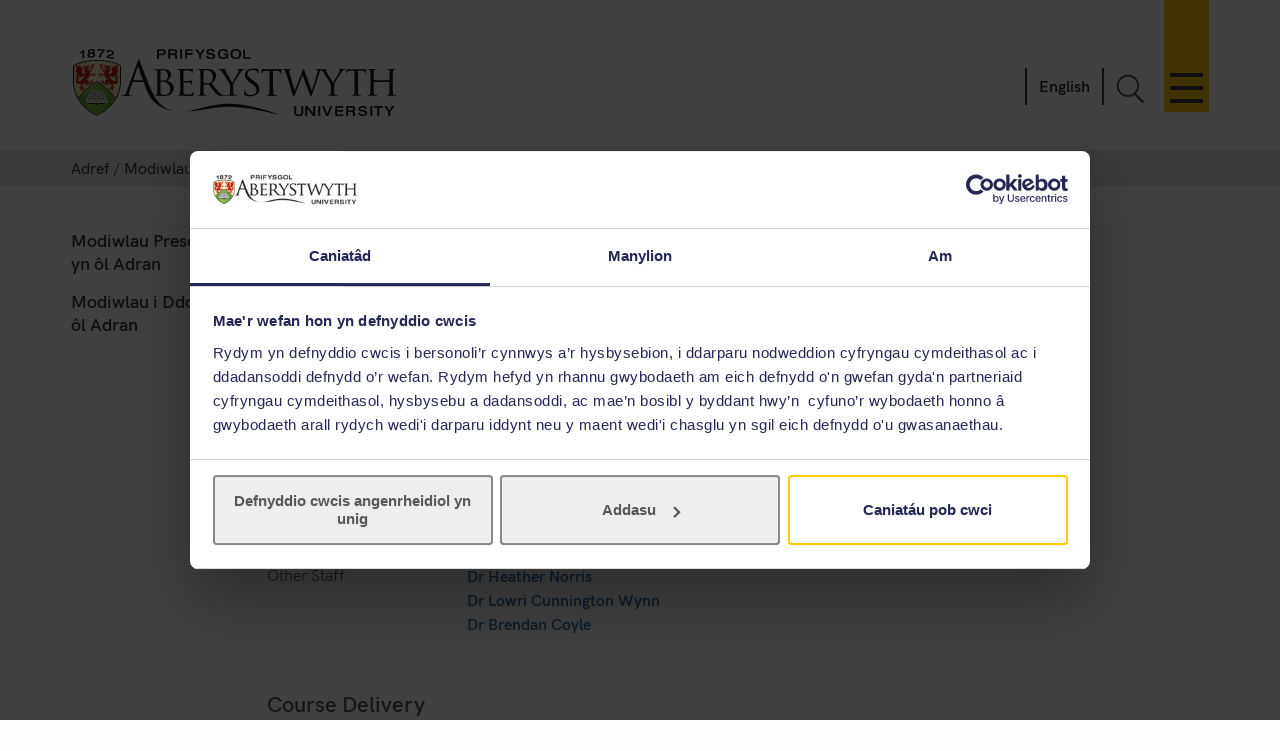

--- FILE ---
content_type: text/html; charset=UTF-8
request_url: https://www.aber.ac.uk/cy/modules/2019/TR34220/
body_size: 7406
content:
 <!DOCTYPE html><!--[if lt IE 7]><html class="no-js lt-ie9 lt-ie8 lt-ie7" lang="cy-GB" prefix="og: http://ogp.me/ns#"><![endif]--><!--[if IE 7]><html class="no-js lt-ie9 lt-ie8" lang="cy-GB" prefix="og: http://ogp.me/ns#"><![endif]--><!--[if IE 8]><html class="no-js lt-ie9" lang="cy-GB" prefix="og: http://ogp.me/ns#"><![endif]--><!--[if gt IE 8]><!--><html class="no-js" lang="cy-GB" prefix="og: http://ogp.me/ns#"><!--<![endif]--><head><meta charset="UTF-8" /><meta http-equiv="X-UA-Compatible" content="ie=edge" /><title>2019&nbsp; :		Modiwlau ,		Prifysgol Aberystwyth</title><meta name="viewport" content="width=device-width, initial-scale=1"><meta http-equiv="content-language" name="language" content="cy"><meta name="DCTERMS.modified"  scheme="XSD.date" content="2025-12-15" /><meta name="section-id" content="59358"><!-- Place favicon.ico in the root directory -->
<link rel="shortcut icon" type="image/x-icon" href="/img/icons/favicon.ico">
<link rel="stylesheet" href="/css2/app-v7.css" type="text/css" media="all" />

<!-- Remove FOUC from no-js styling -->
<script>(function(H){H.className=H.className.replace(/\bno-js\b/,'js')})(document.documentElement);
var CookiebotCallback_OnDialogInit = function() {
	if (window.location.hostname.indexOf('cms') == 0) {
		Cookiebot.submitCustomConsent('Accept Preferences');
	};
};
</script>
<!--CookieStart-->
<script id="Cookiebot" src="https://consent.cookiebot.com/uc.js" data-cbid="49ca694e-5990-4dc8-9f93-00c2be21c0b1" type="text/javascript"  data-culture="CY" async></script>
<!--CookieEnd-->
<!--[if lt IE 9]>
<script type="text/javascript" src="//ajax.googleapis.com/ajax/libs/jquery/1.11.3/jquery.min.js"></script>
<script src="/js2/ie8-plugins.min.js"></script>
<![endif]-->

<!-- For everything else --><script type="text/plain" data-cookieconsent="marketing">(function(w,d,s,l,i){w[l]=w[l]||[];w[l].push({'gtm.start':  new Date().getTime(),event:'gtm.js'});var f=d.getElementsByTagName(s)[0],  j=d.createElement(s),dl=l!='dataLayer'?'&l='+l:'';j.async=true;j.src=  '//www.googletagmanager.com/gtm.js?id='+i+dl;f.parentNode.insertBefore(j,f);})(window,document,'script','dataLayer','GTM-TTBTCP');</script></head><body><div id="page-start" class="site-wrapper"><!--noindex--><header id="banner"  role="banner"><a id="skip-nav" href="#content-start" accesskey="S"></a><div class="inner"><a class="logo" href="/cy/"			accesskey="1" title="Blaenddalen Prifysgol Aberystwyth"><picture><source type="image/svg+xml" srcset="/img/logo/au-logo.svg" /><img src="/img/logo/au-logo.png"					srcset="/img/logo/au-logo.png, /img/logo/au-logo@2x.png 2x"					alt="Aberystwyth University"/></picture></a><a id="nav-primary-toggle" href="#nav-primary" title="Dewislen"><span>Toggle menu</span></a><nav id="nav-primary"><!-- Different id to au-generic --><ul>
	
      
    
          
  
    <li>
		<a class="destination" href="/cy/study-with-us/?from=globalnavcy" accesskey="5">Astudio gyda ni</a>
		<a href="javascript:void(0):" class="toggle-section" title="Ehangu neu gau Astudio gyda ni"><span></span></a>
		<ul class="child children">
                        <li><a class="destination" href="/cy/study-with-us/subjects/?from=globalnav">Ein Pynciau</a></li>
			<li><a class="destination" href="//cyrsiau.aber.ac.uk/?from=globalnavcy">Chwilio am Gwrs</a></li>
			<li><a class="destination" href="/cy/study-with-us/ug-studies/?from=globalnavcy">Israddedigion</a></li>
                        <li><a class="destination" href="/cy/study-with-us/ug-studies/hub/?from=globalnavcy">Hwb Aber</a></li>
			<li><a class="destination" href="/cy/study-with-us/pg-studies/?from=globalnavcy">Ôl-raddedigion</a></li>
			<li><a class="destination" href="/cy/study-with-us/open-days/?from=globalnavcy">Diwrnodau Agored</a></li>
			<li><a class="destination" href="/cy/study-with-us/fees/?from=globalnavcy">Ffioedd a Chyllid</a></li>
			<li><a class="destination" href="/cy/study-with-us/prospectus/?from=globalnavcy">Prospectws</a></li>
			<li><a class="destination" href="/cy/study-with-us/accommodation/?from=globalnavcy">Llety</a></li>
			<li><a class="destination" href="/cy/study-with-us/global-opportunities/?from=globalnavcy">Cyfleoedd Byd-eang</a></li>
			<li><a class="destination" href="/cy/study-with-us/online-distance/?from=globalnav">Dysgu o Bell ac Ar-lein</a></li>
			
                        <li><a class="destination" href="/cy/lifelong-learning/?from=globalnavcy">Dysgu Gydol Oes</a></li>
                        			   
			<li><a class="destination" href="/cy/student/?from=globalnavcy">Myfyrwyr Presennol</a></li>
		</ul>
	</li>
	<li>
		<a class="destination" href="/cy/study-with-us/welsh-medium/?from=globalnavcy">Astudio trwy gyfrwng y Gymraeg</a>
	</li>
	<li><a class="destination" href="/cy/research/?from=globalnavcy" accesskey="7">Ymchwil</a>
		<a href="javascript:void(0):" class="toggle-section" title="Ehangu neu gau Ymchwil"><span></span></a>
		<ul class="child children">
			<li><a class="destination" href="https://research.aber.ac.uk/cy/">Porth Ymchwil Aberystwyth</a></li>
			
			<li><a class="destination" href="/cy/rbi/staff-students/?from=globalnavcy">Cefnogaeth Ymchwil</a></li>
			<li><a class="destination" href="/cy/rbi/business/?from=globalnavcy">Gweithio Gyda Ni</a></li>
		</ul>
	</li>
	<li>
		<a class="destination" href="/cy/news/?from=globalnavcy" accesskey="2">Newyddion</a>
		<a href="javascript:void(0):" class="toggle-section" title="Ehangu neu gau Newyddion"><span></span></a>		
		<ul class="child children">
			<li><a href="/cy/news/?from=globalnavcy">Newyddion Diweddaraf</a></li>
			<li><a href="/cy/news/archive/?from=globalnavcy">Archif Newyddion</a></li>
		</ul>
	</li>
	<li>
		<a class="destination" href="/cy/development/?from=globalnavcy">Alumni</a>
		<a href="javascript:void(0):" class="toggle-section" title="Ehangu neu gau Alumni"><span></span></a>
		<ul class="child children">
			<li><a class="destination" href="/cy/development/alumni/?from=globalnavcy">Gwasanaethau Alumni</a></li>
			<li><a class="destination" href="/cy/development/support/?from=globalnavcy">Cefnogi Aber</a></li>
			<li><a class="destination" href="/cy/development/alumni/update/?from=globalnavcy">Diweddaru eich manylion</a></li>
			<li><a class="destination" href="/cy/development/osa/?from=globalnavcy">Cymdeithas Cyn-Fyfyrwyr</a></li>
		</ul>
	</li>
	<li>
		<a class="destination" href="/cy/discover-aberystwyth/?from=globalnavcy">Darganfod Aberystwyth</a>
		<a class="toggle-section" href="javascript:void(0):" title="Ehangu neu gau Darganfod Aberystwyth"><span></span></a>
		<ul class="child children">
			<li><a class="destination" href="https://www.aberystwythartscentre.co.uk/cy">Canolfan y Celfyddydau</a></li>
			<li><a class="destination" href="/cy/visitors/?from=globalnavcy">Cynhadleddau a Digwyddiadau</a></li>
			<li><a class="destination" href="/cy/discover-aberystwyth/life-on-campus/?from=globalnavcy">Bywyd ar Campws</a></li>
			<li><a class="destination" href="/cy/discover-aberystwyth/maps-travel/?from=globalnavcy">Mapiau a Teithio</a></li>
			<li><a class="destination" href="/cy/music/?from=globalnavcy">Cerdd Aber</a></li>
			<li><a class="destination" href="/cy/sportscentre/?from=globalnavcy">Canolfan y Chwaraeon</a></li>
		</ul>
	</li>
	<li>
		<a class="destination" href="/cy/about-us/?from=globalnavcy">Amdanom Ni</a>
		<a href="javascript:void(0):" class="toggle-section" title="Ehangu neu gau Amdanom Ni"><span></span></a>
		<ul class="child children">
			<li><a class="destination" href="/cy/about-us/departments-faculties/?from=globalnavcy">Adrannau a Cyfadrannau</a></li>
			<li><a class="destination" href="/cy/ccc/?from=globalnavcy">Coleg Cymraeg Cenedlaethol</a></li>
			<li><a class="destination" href="/cy/staff/?from=globalnavcy">Gwybodaeth i Staff</a></li>
			<li><a class="destination" href="/cy/maps-travel/?from=globalnavcy">Mapiau a Theithio</a></li>
			<li><a class="destination" href="/cy/hr/jobs/?from=globalnavcy">Swyddi</a></li>
			<li><a class="destination" href="/cy/contact-us/?from=globalnavcy">Cysylltwch &acirc; Ni</a></li>
		</ul>
	</li>
	

    

</ul></nav><a id="search-toggle" href="javascript:void(0);" title="Chwillio">Toggle Search</a><div id="search-overlay"><div><form id="search-site" action="/cy/search/" method="get"><input id="global-search"						type="search" name="q"						placeholder="Chwilio&#39;r wefan"						aria-label="Chwilio&#39;r wefan"><button type="submit">Go</button></form><a class="close-search" id="close-search" href="javascript:void(0);">Cau</a><a class="hidden" href="/en/search/" accesskey="4"></a></div></div><p id="language-toggle" title="Change language to English" lang="en-GB" hreflang="en-GB"><a href="/en/modules/2019/">English</a></p></div></header><!--endnoindex--><main class="has-secondary-nav"><nav class="breadcrumbs"><div class="inner"><ol><li><a href="/cy/">Adref</a></li><li><a href="/cy/modules/">Modiwlau</a></li><li>2019</li></ol></div></nav><div id="content-start" class="inner"><article class="content-primary"><span id="d.cy.224927"></span><h1>Gwybodaeth Modiwlau</h1><div class="content"></div>  <span id="d.cy.122695"></span>
<div class="module-x-container">
<div class="module-x-column-left">
			 Module Identifier
		</div>
<div class="module-x-column-right">TR34220</div>
<div class="module-x-column-left">
			 Module Title
	 </div>
<div class="module-x-column-right">
			 <!--start_title-->Sgiliau Troseddeg 2<!--end_title-->
	 </div>
<div class="module-x-column-left">
		 	Academic Year
	 </div>
<div class="module-x-column-right">
			 2018/2019
	 </div>
<div class="module-x-column-left">
			 Co-ordinator
	 </div>
<div class="module-x-column-right"><span><a href="mailto:lac48@aber.ac.uk?subject=TR34220">Dr Lowri Cunnington Wynn</a></span></div>
<div class="module-x-column-left">
			 Semester
	 </div>
<div class="module-x-column-right">Semester 1</div>
<div class="module-x-column-left">Exclusive (Any Acad Year)</div>
<div class="module-x-column-right">
 <a href="/cy/modules/2019/CR31420">CR31420</a> 
 </div>
<div class="module-x-column-left">Pre-Requisite</div>
<div class="module-x-column-right">
 <a href="/cy/modules/2019/CR12130">CR12130</a> or <a href="/cy/modules/2019/TR12130">TR12130</a> 
 </div>
<div class="module-x-column-left">Pre-Requisite</div>
<div class="module-x-column-right">
 <a href="/cy/modules/2019/CR12430">CR12430</a> or <a href="/cy/modules/2019/TR12430">TR12430</a> 
 </div>
<div class="module-x-column-left"><!--readinglist_label--></div>
<div class="module-x-column-right"><!--readinglist_uri--></div>
<div class="module-x-column-left">
			 Other Staff
	 </div>
<div class="module-x-column-right">
<ul class="module">
<li>
<!--PARTNERS-START-Dr Heather Norris-PARTNERS-MID--><a href="mailto:hnn1@aber.ac.uk?subject=TR34220">Dr Heather Norris</a><!--PARTNERS-END-->
</li>
<li>
<!--PARTNERS-START-Dr Lowri Cunnington Wynn-PARTNERS-MID--><a href="mailto:lac48@aber.ac.uk?subject=TR34220">Dr Lowri Cunnington Wynn</a><!--PARTNERS-END-->
</li>
<li>
<!--PARTNERS-START-Dr Brendan Coyle-PARTNERS-MID--><a href="mailto:brc8@aber.ac.uk?subject=TR34220">Dr Brendan Coyle</a><!--PARTNERS-END-->
</li>
</ul>
 	 
		</div>
<h4>
				 Course Delivery
		</h4>
<div>
<table class="data assessment">
<thead><tr>
<th>Delivery Type</th>
<th>Delivery length / details</th>
</tr></thead>
<tr>
<td>Practical</td>
<td>4 x Sesiynau Ymarferol 2 Awr</td>
</tr>
<tr>
<td>Seminar</td>
<td>2 x Seminarau 2 Awr</td>
</tr>
<tr>
<td>Lecture</td>
<td>7 x Darlithoedd 2 Awr</td>
</tr>
</table>
  
 		</div>
<h4>
		Assessment
		</h4>
		
		<div><table class="data assessment">
<thead><tr>
<th>Assessment Type</th>
<th>Assessment length / details</th>
<th>Proportion</th>
</tr></thead>
<tr>
<td>Semester Assessment</td>
<td>Aseiniad 3,000 o eiriau neu gyfatebol megis casglu, llunio neu ddadansoddi data empiraidd neu drafod setiau data rhifyddol mawr fydd yn golygur un ymdrech ag ymchwilio ar gyfer traethawd 3,000 o eiriau ond na fydd yr hyn a gynhyrchir yn dilyn yr un ffurf. Gofynnir am yr aseiniad yn wythnos 12. 
 </td>
<td>100%</td>
</tr>
<tr>
<td>Supplementary Assessment</td>
<td>Fel uchod 
								</td>
<td>100%</td>
</tr>
</table></div>
</div><div class="module-x-content">
<h3>Learning Outcomes</h3>
<p>
 
 On successful completion of this module students should be able to:
 
 </p>
<p>
 
 1. Dangos dealltwriaeth o'r egwyddorion methodolegol sylfaenol sydd wrth wraidd ymchwil gwerthuso. <br/>
 2. Gwerthfawrogi rhai o'r problemau technegol, ymarferol a moesol y deuir ar eu traws wrth werthuso effaith ymyriadau cyfiawnder troseddol. <br/>
 3. Gwerthfawrogi'r gwahaniaeth rhwng strategaethau ymchwil gwerthuso cyfunol a ffurfiannol. <br/>
 4. Defnyddio damcaniaethau troseddegol craidd a rhesymu ar gyfer testunau a pholisiau cymhwysol mewn meysydd fel rheoli ac atal troseddau. <br/>
 5. Dangos ymwybyddiaeth feirniadol a dealltwriaeth o gryfderau a chyfyngiadau dulliau dadansoddol ansoddol a meintiol mewn gwahanol gyd-destunau ymchwil. <br/>
 6. Cyflwyno data ystadegol mewn amrywiaeth o wahanol ffurfiau. <br/>
 7. Tynnu casgliadau priodol o ddata ystadegol a phennu'r arwyddocad ystadegol. <br/>
 8. Canfod yr hyn sy'n cael ei ystyried yn arfer moesegol da wrth gynnal ymchwil empiraidd ym maes troseddeg a nodi'r risgiau personol y gellir dod ar eu traws wrth wneud gwaith maes mewn sefyllfaoedd ymchwil penodol. <br/>
 9. Asesu'n feirniadol adroddiadau polisi sy'n seiliedig ar dystiolaeth. <br/>
 10. Llunio adroddiad ymchwil sy'n seiliedig ar ddadansoddiad o ddata empiraidd.<br/>
 
 </p>
</div><div class="module-x-content">
<h3>Brief description</h3>
<div><p><span class="">
 
 Mae'r modiwl yn trafod egwyddorion ymchwil gwerthuso ac yn dangos sut y defnyddir dulliau a methodolegau'r gwyddorau cymdeithasol wrth astudio ymyriadau a gynlluniwyd a rhaglenni triniaeth yn y maes cyfiawnder troseddol. Bydd yn rhoi'r wybodaeth a'r sgiliau i'r myfyrwyr wneud eu gwaith ymchwil empiraidd eu hunain a dadansoddi'n feirniadol astudiaethau sy'n bod eisoes.
 
 </span></p></div>
<h3>Content</h3>
<div class="content-type">
 
 Cyflwyniad i werthuso rhaglenni a defnyddio modelau rhesymeg.<br/>
 Cynlluniau ymchwil arbrofol a lled-arbrofol yng nghyd-destun polisi.<br/>
 Dulliau ansoddol wrth werthuso arferion a pholisiau cyfiawnder troseddol.<br/>
 Casglu data ansoddol: arsylwi gan gyfranogwyr ac eraill nad ydynt yn gyfranogwyr, grwpiau ffocws a thechnegau cyfweld.<br/>
 Profion seicolegol sylfaenol<br/>
 Dulliau meintiol: ystadegau casgliadol, arwyddoca^d ystadegol a Chi-sgwar.<br/>
 Cyflwyniad i feddalwedd meintiol.<br/>
 Egwyddorion ac arferion moesol yng ngwaith ymchwil troseddegol.<br/>
 
 </div>
</div><div class="module-x-skills-container">
<h3>Module Skills</h3>
<table class="data assessment">
<thead><tr>
<th>Skills Type</th>
<th>Skills details</th>
</tr></thead>
<tr>
<td>Application of Number</td>
<td>Bydd agweddau ar ystadegau casgliadol yn cael eu dysgu a'u hasesu yn rhan o'r modiwl.</td>
</tr>
<tr>
<td>Communication</td>
<td>Bydd natur ryngweithiol y dulliau dysgu a fabwysiedir ar gyfer y modiwl hwn yn sicrhau y bydd y myfyrwyr yn meithrin sgiliau cyfathrebu ar lafar. Datblygir sgiliau ysgrifenedig drwy gyfrwng yr aseiniad gwaith cwrs.</td>
</tr>
<tr>
<td>Improving own Learning and Performance</td>
<td>Mae'r broses ymchwilio ynddi'i hun, o gynllunio'r prosiect i ddadansoddi'r data a chyflwyno'r canfyddiadau, yn cynnwys ystyried a dadansoddi eich gwaith eich hun yn feirniadol. Y gobaith yw y bydd y myfyrwyr yn trosglwyddo'r sgiliau a ddatblygir yma i feysydd pwnc eraill.</td>
</tr>
<tr>
<td>Information Technology</td>
<td>Bydd disgwyl i fyfyrwyr chwilio drwy gronfeydd data ar-lein a defnyddio rhaglenni ystadegol cyfrifiadurol syml i ddadansoddi data meintiol.</td>
</tr>
<tr>
<td>Personal Development and Career planning</td>
<td>Bydd paratoi ar gyfer seminarau a dosbarthiadau ymarferol yn datblygu sgiliau rheoli amser.
Bydd meithrin sgiliau dadansoddol a chael cipolwg ar ddadleuon methodolegol allweddol yn rhoi cyfle i'r myfyrwyr ddatblygu eu gallu i fefddwl yn feirniadol.</td>
</tr>
<tr>
<td>Problem solving</td>
<td>Dyma sg&amp;#236l greiddiol mewn gweithgarwch ymchwil cymdeithasol ac fe fydd yn nodwedd amlwg o'r modiwl, yn enwedig yn y dosbarthiadau ymarferol.</td>
</tr>
<tr>
<td>Research skills</td>
<td>Bydd y modiwl yn atgyfnerthu, datbygu ac ymestyn y sgiliau technegol ac ymchwil ymarferol a gyflwynwyd yn y modiwl Lefel 1, Sgiliau Ymchwil Troseddeg.</td>
</tr>
<tr>
<td>Subject Specific Skills</td>
<td>Holl ethos y modiwl hwn yw cynorthwyo myfyrwyr wrth ddatblygu a defnyddio'r sgiliau ymchwil troseddegol fydd yn eu galluogi i wneud gwaith ymchwil empiraidd a dadansoddi'n feirniadol ymchwil cyfiawnder troseddol a throseddegol.</td>
</tr>
<tr>
<td>Team work</td>
<td>Bydd elfen o waith tîm yn y sesiynau ymarferol a'r seminarau.</td>
</tr>
</table>
</div>
 <span class='reading-cat'><br /> </span> 
<div class="notes">
<h3>Notes</h3>
<p>This module is at <a href="https://gov.wales/credit-and-qualifications-framework-cqfw" onclick="return!window.open(this.href);">CQFW</a> Level 6</p>

</div>
</article><nav id="nav-secondary"><ul class="menu"><!-- noindex --><li><a href="/cy/modules/deptcurrent/">Modiwlau Presennol yn &ocirc;l Adran</a></li><li><a href="/cy/modules/deptfuture/">Modiwlau i Ddod yn &ocirc;l Adran</a></li><!-- endnoindex --></ul></nav><div id="contact" class="clearfix" role="complementary"><address></address></div></div></main><footer class="switchover"><div class="inner"><div class="footer-main">
  <div class="inner">

    <div class="footer-primary-container">
      <div class="nav-footer">
        <ul>
          <li>
            <a href="//www.aber.ac.uk/cy/study-with-us/?from=footer">Astudio gyda ni</a>
          </li>
          <li>
            <a href="//www.aber.ac.uk/cy/international/?from=footer">Rhyngwladol</a>
          </li>
          <li>
            <a href="//www.aber.ac.uk/cy/research/?from=footer">Ymchwil</a>
          </li>
          <li>
            <a href="//www.aber.ac.uk/cy/news/?from=footer">Newyddion</a>
          </li>
          <li>
            <a href="//www.aber.ac.uk/cy/development/?from=footer">Alumni</a>
          </li>
          <li>
            <a href="//www.aber.ac.uk/cy/about-us/?from=footer">Amdanom Ni</a>
          </li>
        </ul>
      </div><!-- END .footer-nav -->
      <div class="nav-secondary-footer">
        <ul>
          <li>
            <a href="//www.aber.ac.uk/cy/student/?from=footer">Gwybodaeth i Fyfyrwyr</a>
          </li>
          <li>
            <a href="//www.aber.ac.uk/cy/staff/?from=footer">Gwybodaeth i Staff</a>
          </li>
          <li>
            <a href="//www.aber.ac.uk/cy/hr/jobs/?from=footer">Swyddi</a>
          </li>
          <li>
            <a href="//www.aber.ac.uk/cy/departments/?from=footer">Adrannau</a>
          </li>
        </ul>
      </div><!-- END .footer-nav-secondary -->
      <div class="contact-footer">
        <ul><li><a href="//www.aber.ac.uk/cy/contact-us/?from=footer">Cysylltu</a></li></ul>
        <p><abbr title="Telephone">Ff</abbr>: +44 (0)1970 622900</p>
        <p class="address">Prifysgol Aberystwyth, Derbynfa, Penglais, Aberystwyth, Ceredigion SY23 3FL</p>
        <p><a href="//www.aber.ac.uk/cy/contact-us/?from=footer">Anfonwch neges atom ni</a></p>
        <ul class="social-media">
          <li>
            <a class="sm-facebook" href="//www.facebook.com/Prif.Aberystwyth/">Facebook</a>
          </li>
          <li>
            <a class="sm-tiktok" href="https://www.tiktok.com/@prifysgol_aberystwyth">TikTok</a>
          </li>  
          <li>
            <a class="sm-youtube" href="//www.youtube.com/user/prifysgolAberystwyth">YouTube</a>
          </li>
          <li>
            <a class="sm-bluesky" href="https://bsky.app/profile/prifaber.bsky.social">Bluesky</a>
          </li>
          <li>
            <a class="sm-instagram" href="//www.instagram.com/prifysgol.aberystwyth/">Instagram</a>
          </li>
        </ul>
      </div><!-- END .footer-contact -->
      <div class="map-footer">
        <ul>
          <li>
            <a href="//www.aber.ac.uk/cy/maps-travel/">Mapiau a Theithio</a>
          </li>
        </ul>
        <a href="//www.aber.ac.uk/cy/maps-travel/">
          <img src="/img/footer/aber-map.png" srcset="/img/footer/aber-map.png, /img/footer/aber-map@2x.png 2x" alt="Mapiau a Theithio">
        </a>
      </div><!-- END .footer-maps -->
    </div><!-- END .footer-primary -->

    <div class="carousel-footer-container">
      <div class="carousel-footer">
        <a href="https://www.aber.ac.uk/cy/news/archive/2025/09/title-284271-cy.html">
          <img alt="Canllaw Prifysgolion Da 2024 - Prifysgol y flwyddyn am gynaliadwyedd"  src="/img/footer/gug-26-cy.png">
        </a>
        <!-- <a href="https://www.aber.ac.uk/cy/news/archive/2023/09/title-266511-cy.html">
          <img alt="Canllaw Prifysgolion Da 2024 - Prifysgol y flwyddyn yng Yngymru"  src="/img/footer/gug-24-cy.png">
        </a> -->
        <!-- <a href="https://www.aber.ac.uk/cy/news/archive/2022/09/title-258020-cy.html">
          <img alt="Canllaw Prifysgolion Da 2023 - Yn y 5 uchaf am ansawdd y dysgu a phrofiad myfyrwyr"  src="/img/footer/gug-23-cy.png">
        </a>
        <a href="https://www.aber.ac.uk/cy/news/archive/2019/09/title-225842-cy.html">
          <img alt="Canllaw Prifysgolion Da 2020 - Prifysgol y flwyddyn yng Yngymru"  src="/img/footer/gug-20-cy.png">
        </a>
        <a href="//www.aber.ac.uk/cy/gug/">
          <img alt="Canllaw Prifysgolion Da 2019 - Prifysgol y flwyddyn ar gyfer ansawdd dysgu" src="/img/footer/gug-19-cy.png">
        </a> -->
        <!-- <a href="https://www.aber.ac.uk/cy/news/archive/2018/06/title-213752-cy.html">
          <img alt="Gwobr Aur Fframwaith Rhagoriaeth Addysgu" src="/img/footer/tef-cy.png">
        </a> -->
        <a href="https://www.qaa.ac.uk/reviewing-higher-education/quality-assurance-reports/Aberystwyth-University">
          <img alt="QAA Cymru - Sicrwydd Ansawdd y Du" src="/img/footer/qaa.png">
        </a>
       <!-- <a href="https://www.cyberaware.gov.uk/cyberessentials/">
          <img alt="Cyber Essentials Certified Plus" oncontextmenu="return false;" src="/img/footer/cyber.png">
        </a>-->
        <a href="https://www.accessable.co.uk/organisations/aberystwyth-university">
          <img alt="AccessAble Canllaw Mynediad" src="/img/footer/access-cy.png">
        </a>
        <a href="https://www.aber.ac.uk/cy/equality/disability-confident/">
          <img alt="Cyflogwr Hyderus ag Anableddau" src="/img/footer/disability-cy.png">
        </a>
      </div>
    </div><!-- END .footer-logos -->

  </div>
</div>

<div class="footer-secondary-container">
  <div>
    <div class="inner">
      <ul>
        <li>
          <a href="#page-start">^ Nôl i'r brig</a>
        </li>
        <li>
          <a href="/cy/cookie-policy/?from=footercy" title="Polisi Cwci">Polisi Cwcis</a>
        </li>
        <li>
          <a accesskey="3" href="/cy/site-map/?from=footercy" title="Map testun y wefan hon.">Map o'r Safle</a>
        </li>
        <li>
          <a accesskey="0" href="/cy/accessibility" title="Hygyrchedd">Hygyrchedd</a>
        </li>
        <li>
          <a accesskey="8" href="/cy/terms-and-conditions/?from=footercy" title="Telerau ac Amodau, gan gynnwys gwybodaeth am hawlfraint a phreifatrwydd.">Telerau ac Amodau</a>
        </li>
        <li>
          <a accesskey="9" href="/cy/feedback/?from=footercy" title="Anfon adborth i ni ar y wefan hon.">Adborth Gwefan</a>
        </li>
        <li>
          <a href="/cy/corporate-information/finance-procurement/#Datganiad%20ar%20Gaethwasiaeth%20Fodern" title="Datganiad ar Gaethwasiaeth Fodern">Datganiad ar Gaethwasiaeth Fodern</a>
        </li>
        <li>
          <p>©2025 Prifysgol Aberystwyth. Elusen Gofrestredig: No 1145141</p>
        </li>
      </ul>
    </div>
  </div>
</div><div class="t4Edit-page-container"><a class="t4Edit-page" href="https://cms.aber.ac.uk/terminalfour/page/directEdit#edit/2/cy/59358">Staff Login</a><a href="http://www.aber.ac.uk/cy/is/it-services/web/cms/direct-edit/">?</a></div></div></footer></div><link rel="stylesheet" href="/css2/fonts.css" type="text/css" media="all" />
<!--[if gte IE 9]><!-->
	<!-- Using version 1 for consistency with IE8 version in <head> -->
	<script type="text/javascript" src="//www.aber.ac.uk/js2/libs/jquery/3.5.1/jquery-3.5.1.min.js"></script>
<!--<![endif]-->
<script type="text/javascript" src="/js2/plugins.v4.min.js"></script>
<script type="text/javascript" src="/js2/main.v4.min.js"></script>
<link rel="stylesheet" href="//www.aber.ac.uk/xml-modules/module-x-information.css" type="text/css" /></body></html>

--- FILE ---
content_type: text/css
request_url: https://www.aber.ac.uk/css2/app-v7.css
body_size: 50390
content:
/*! normalize.css v3.0.3 | MIT License | github.com/necolas/normalize.css */html{font-family:sans-serif;-ms-text-size-adjust:100%;-webkit-text-size-adjust:100%}body{margin:0}article,aside,details,figcaption,figure,footer,header,hgroup,main,menu,nav,section,summary{display:block}audio,canvas,progress,video{display:inline-block;vertical-align:baseline}audio:not([controls]){display:none;height:0}[hidden],template{display:none}a{background-color:rgba(0,0,0,0)}a:active,a:hover{outline:0}abbr[title]{border-bottom:1px dotted}dfn{font-style:italic}mark{background:#ff0;color:#000}small{font-size:80%}sub,sup{font-size:75%;line-height:0;position:relative;vertical-align:baseline}sup{top:-0.5em}sub{bottom:-0.25em}img{border:0}svg:not(:root){overflow:hidden}figure{margin:0}hr{box-sizing:content-box;height:0}pre{overflow:auto}code,kbd,pre,samp{font-family:monospace,monospace;font-size:1em}button,input,optgroup,select,textarea{color:inherit;font:inherit;margin:0}button{overflow:visible}button,select{text-transform:none}button,html input[type=button],input[type=reset],input[type=submit]{-webkit-appearance:button;cursor:pointer}button[disabled],html input[disabled]{cursor:default}button::-moz-focus-inner,input::-moz-focus-inner{border:0;padding:0}input{line-height:normal}input[type=checkbox],input[type=radio]{box-sizing:border-box;padding:0}input[type=number]::-webkit-inner-spin-button,input[type=number]::-webkit-outer-spin-button{height:auto}input[type=search]{-webkit-appearance:textfield;box-sizing:content-box}input[type=search]::-webkit-search-cancel-button,input[type=search]::-webkit-search-decoration{-webkit-appearance:none}legend{border:0;padding:0}textarea{overflow:auto}optgroup{font-weight:bold}table{border-collapse:collapse;border-spacing:0}td,th{padding:0}.slick-slider{position:relative;display:block;box-sizing:border-box;-webkit-touch-callout:none;-webkit-user-select:none;-khtml-user-select:none;-moz-user-select:none;-ms-user-select:none;user-select:none;-ms-touch-action:pan-y;touch-action:pan-y;-webkit-tap-highlight-color:rgba(0,0,0,0)}.slick-list{position:relative;overflow:hidden;display:block;margin:0;padding:0}.slick-list:focus{outline:none}.slick-list.dragging{cursor:pointer;cursor:hand}.slick-slider .slick-track,.slick-slider .slick-list{-webkit-transform:translate3d(0, 0, 0);-moz-transform:translate3d(0, 0, 0);-ms-transform:translate3d(0, 0, 0);-o-transform:translate3d(0, 0, 0);transform:translate3d(0, 0, 0)}.slick-track{position:relative;left:0;top:0;display:block}.slick-track:before,.slick-track:after{content:"";display:table}.slick-track:after{clear:both}.slick-loading .slick-track{visibility:hidden}.slick-slide{float:left;height:100%;min-height:1px;display:none}[dir=rtl] .slick-slide{float:right}.slick-slide img{display:block}.slick-slide.slick-loading img{display:none}.slick-slide.dragging img{pointer-events:none}.slick-initialized .slick-slide{display:block}.slick-loading .slick-slide{visibility:hidden}.slick-vertical .slick-slide{display:block;height:auto;border:1px solid rgba(0,0,0,0)}.slick-arrow.slick-hidden{display:none}.mfp-bg{top:0;left:0;width:100%;height:100%;z-index:1042;overflow:hidden;position:fixed;background:#0b0b0b;opacity:.8;filter:alpha(opacity=80)}.mfp-wrap{top:0;left:0;width:100%;height:100%;z-index:1043;position:fixed;outline:none !important;-webkit-backface-visibility:hidden}.mfp-container{text-align:center;position:absolute;width:100%;height:100%;left:0;top:0;padding:0 8px;-webkit-box-sizing:border-box;-moz-box-sizing:border-box;box-sizing:border-box}.mfp-container:before{content:"";display:inline-block;height:100%;vertical-align:middle}.mfp-align-top .mfp-container:before{display:none}.mfp-content{position:relative;display:inline-block;vertical-align:middle;margin:0 auto;text-align:left;z-index:1045}.mfp-inline-holder .mfp-content,.mfp-ajax-holder .mfp-content{width:100%;cursor:auto}.mfp-ajax-cur{cursor:progress}.mfp-zoom-out-cur,.mfp-zoom-out-cur .mfp-image-holder .mfp-close{cursor:-moz-zoom-out;cursor:-webkit-zoom-out;cursor:zoom-out}.mfp-zoom{cursor:pointer;cursor:-webkit-zoom-in;cursor:-moz-zoom-in;cursor:zoom-in}.mfp-auto-cursor .mfp-content{cursor:auto}.mfp-close,.mfp-arrow,.mfp-preloader,.mfp-counter{-webkit-user-select:none;-moz-user-select:none;user-select:none}.mfp-loading.mfp-figure{display:none}.mfp-hide{display:none !important}.mfp-preloader{color:#ccc;position:absolute;top:50%;width:auto;text-align:center;margin-top:-0.8em;left:8px;right:8px;z-index:1044}.mfp-preloader a{color:#ccc}.mfp-preloader a:hover{color:#fff}.mfp-s-ready .mfp-preloader{display:none}.mfp-s-error .mfp-content{display:none}button.mfp-close,button.mfp-arrow{overflow:visible;cursor:pointer;background:rgba(0,0,0,0);border:0;-webkit-appearance:none;display:block;outline:none;padding:0;z-index:1046;-webkit-box-shadow:none;box-shadow:none}button::-moz-focus-inner{padding:0;border:0}.mfp-close{width:44px;height:44px;line-height:44px;position:absolute;right:0;top:0;text-decoration:none;text-align:center;opacity:.65;filter:alpha(opacity=65);padding:0 0 18px 10px;color:#fff;font-style:normal;font-size:28px;font-family:Arial,Baskerville,monospace}.mfp-close:hover,.mfp-close:focus{opacity:1;filter:alpha(opacity=100)}.mfp-close:active{top:1px}.mfp-close-btn-in .mfp-close{color:#333}.mfp-image-holder .mfp-close,.mfp-iframe-holder .mfp-close{color:#fff;right:-6px;text-align:right;padding-right:6px;width:100%}.mfp-counter{position:absolute;top:0;right:0;color:#ccc;font-size:12px;line-height:18px;white-space:nowrap}.mfp-arrow{position:absolute;opacity:.65;filter:alpha(opacity=65);margin:0;top:50%;margin-top:-55px;padding:0;width:90px;height:110px;-webkit-tap-highlight-color:rgba(0,0,0,0)}.mfp-arrow:active{margin-top:-54px}.mfp-arrow:hover,.mfp-arrow:focus{opacity:1;filter:alpha(opacity=100)}.mfp-arrow:before,.mfp-arrow:after,.mfp-arrow .mfp-b,.mfp-arrow .mfp-a{content:"";display:block;width:0;height:0;position:absolute;left:0;top:0;margin-top:35px;margin-left:35px;border:medium inset rgba(0,0,0,0)}.mfp-arrow:after,.mfp-arrow .mfp-a{border-top-width:13px;border-bottom-width:13px;top:8px}.mfp-arrow:before,.mfp-arrow .mfp-b{border-top-width:21px;border-bottom-width:21px;opacity:.7}.mfp-arrow-left{left:0}.mfp-arrow-left:after,.mfp-arrow-left .mfp-a{border-right:17px solid #fff;margin-left:31px}.mfp-arrow-left:before,.mfp-arrow-left .mfp-b{margin-left:25px;border-right:27px solid #3f3f3f}.mfp-arrow-right{right:0}.mfp-arrow-right:after,.mfp-arrow-right .mfp-a{border-left:17px solid #fff;margin-left:39px}.mfp-arrow-right:before,.mfp-arrow-right .mfp-b{border-left:27px solid #3f3f3f}.mfp-iframe-holder{padding-top:40px;padding-bottom:40px}.mfp-iframe-holder .mfp-content{line-height:0;width:100%;max-width:900px}.mfp-iframe-holder .mfp-close{top:-40px}.mfp-iframe-scaler{width:100%;height:0;overflow:hidden;padding-top:56.25%}.mfp-iframe-scaler iframe{position:absolute;display:block;top:0;left:0;width:100%;height:100%;background:#000}img.mfp-img{width:auto;max-width:100%;height:auto;display:block;line-height:0;-webkit-box-sizing:border-box;-moz-box-sizing:border-box;box-sizing:border-box;padding:40px 0 40px;margin:0 auto}.mfp-figure{line-height:0}.mfp-figure:after{content:"";position:absolute;left:0;top:40px;bottom:40px;display:block;right:0;width:auto;height:auto;z-index:-1;box-shadow:0 0 8px rgba(0,0,0,.6);background:#444}.mfp-figure small{color:#bdbdbd;display:block;font-size:12px;line-height:14px}.mfp-figure figure{margin:0}.mfp-bottom-bar{margin-top:-36px;position:absolute;top:100%;left:0;width:100%;cursor:auto}.mfp-title{text-align:left;line-height:18px;color:#f3f3f3;word-wrap:break-word;padding-right:36px}.mfp-image-holder .mfp-content{max-width:100%}.mfp-gallery .mfp-image-holder .mfp-figure{cursor:pointer}@media screen and (max-width: 800px)and (orientation: landscape),screen and (max-height: 300px){.mfp-img-mobile .mfp-image-holder{padding-left:0;padding-right:0}.mfp-img-mobile img.mfp-img{padding:0}.mfp-img-mobile .mfp-figure:after{top:0;bottom:0}.mfp-img-mobile .mfp-figure small{display:inline;margin-left:5px}.mfp-img-mobile .mfp-bottom-bar{background:rgba(0,0,0,.6);bottom:0;margin:0;top:auto;padding:3px 5px;position:fixed;-webkit-box-sizing:border-box;-moz-box-sizing:border-box;box-sizing:border-box}.mfp-img-mobile .mfp-bottom-bar:empty{padding:0}.mfp-img-mobile .mfp-counter{right:5px;top:3px}.mfp-img-mobile .mfp-close{top:0;right:0;width:35px;height:35px;line-height:35px;background:rgba(0,0,0,.6);position:fixed;text-align:center;padding:0}}@media all and (max-width: 900px){.mfp-arrow{-webkit-transform:scale(0.75);transform:scale(0.75)}.mfp-arrow-left{-webkit-transform-origin:0;transform-origin:0}.mfp-arrow-right{-webkit-transform-origin:100%;transform-origin:100%}.mfp-container{padding-left:6px;padding-right:6px}}.mfp-ie7 .mfp-img{padding:0}.mfp-ie7 .mfp-bottom-bar{width:600px;left:50%;margin-left:-300px;margin-top:5px;padding-bottom:5px}.mfp-ie7 .mfp-container{padding:0}.mfp-ie7 .mfp-content{padding-top:44px}.mfp-ie7 .mfp-close{top:0;right:0;padding-top:0}.pnlm-container{margin:0;padding:0;overflow:hidden;position:relative;cursor:default;width:100%;height:100%;font-family:Helvetica,"Nimbus Sans L","Liberation Sans",Arial,sans-serif;background:#f4f4f4 url("data:image/svg+xml,%3Csvg%20xmlns%3D%22http%3A%2F%2Fwww.w3.org%2F2000%2Fsvg%22%20width%3D%2267%22%20height%3D%22100%22%20viewBox%3D%220%200%2067%20100%22%3E%0A%3Cpath%20stroke%3D%22%23ccc%22%20fill%3D%22none%22%20d%3D%22M33.5%2C50%2C0%2C63%2C33.5%2C75%2C67%2C63%2C33.5%2C50m-33.5-50%2C67%2C25m-0.5%2C0%2C0%2C75m-66.5-75%2C67-25m-33.5%2C75%2C0%2C25m0-100%2C0%2C50%22%2F%3E%0A%3C%2Fsvg%3E%0A") repeat;-webkit-user-select:none;-khtml-user-select:none;-moz-user-select:none;-o-user-select:none;-ms-user-select:none;user-select:none;outline:0;line-height:1.4;contain:content}.pnlm-container *{box-sizing:content-box}.pnlm-ui{position:absolute;width:100%;height:100%;z-index:1}.pnlm-grab{cursor:grab;cursor:url("data:image/svg+xml,%3Csvg%20xmlns%3D%22http%3A%2F%2Fwww.w3.org%2F2000%2Fsvg%22%20height%3D%2226%22%20width%3D%2226%22%3E%0A%3Cpath%20stroke%3D%22%23000%22%20stroke-width%3D%221px%22%20fill%3D%22%23fff%22%20d%3D%22m15.3%2020.5s6.38-6.73%204.64-8.24-3.47%201.01-3.47%201.01%203.61-5.72%201.41-6.49c-2.2-0.769-3.33%204.36-3.33%204.36s0.873-5.76-1.06-5.76-1.58%205.39-1.58%205.39-0.574-4.59-2.18-4.12c-1.61%200.468-0.572%205.51-0.572%205.51s-1.58-4.89-2.93-3.79c-1.35%201.11%200.258%205.25%200.572%206.62%200.836%202.43%202.03%202.94%202.17%205.55%22%2F%3E%0A%3C%2Fsvg%3E%0A") 12 8,default}.pnlm-grabbing{cursor:grabbing;cursor:url("data:image/svg+xml,%3Csvg%20xmlns%3D%22http%3A%2F%2Fwww.w3.org%2F2000%2Fsvg%22%20height%3D%2226%22%20width%3D%2226%22%3E%0A%3Cpath%20stroke%3D%22%23000%22%20stroke-width%3D%221px%22%20fill%3D%22%23fff%22%20d%3D%22m15.3%2020.5s5.07-5.29%203.77-6.74c-1.31-1.45-2.53%200.14-2.53%200.14s2.74-3.29%200.535-4.06c-2.2-0.769-2.52%201.3-2.52%201.3s0.81-2.13-1.12-2.13-1.52%201.77-1.52%201.77-0.261-1.59-1.87-1.12c-1.61%200.468-0.874%202.17-0.874%202.17s-0.651-1.55-2-0.445c-1.35%201.11-0.68%202.25-0.365%203.62%200.836%202.43%202.03%202.94%202.17%205.55%22%2F%3E%0A%3C%2Fsvg%3E%0A") 12 8,default}.pnlm-sprite{background-image:url("data:image/svg+xml,%3Csvg%20xmlns%3D%22http%3A%2F%2Fwww.w3.org%2F2000%2Fsvg%22%20width%3D%2226%22%20height%3D%22208%22%3E%0A%3Ccircle%20fill-opacity%3D%22.78%22%20cy%3D%22117%22%20cx%3D%2213%22%20r%3D%2211%22%20fill%3D%22%23fff%22%2F%3E%0A%3Ccircle%20fill-opacity%3D%22.78%22%20cy%3D%22143%22%20cx%3D%2213%22%20r%3D%2211%22%20fill%3D%22%23fff%22%2F%3E%0A%3Ccircle%20cy%3D%22169%22%20cx%3D%2213%22%20r%3D%227%22%20fill%3D%22none%22%20stroke%3D%22%23000%22%20stroke-width%3D%222%22%2F%3E%0A%3Ccircle%20cy%3D%22195%22%20cx%3D%2213%22%20r%3D%227%22%20fill%3D%22none%22%20stroke%3D%22%23000%22%20stroke-width%3D%222%22%2F%3E%0A%3Ccircle%20cx%3D%2213%22%20cy%3D%22195%22%20r%3D%222.5%22%2F%3E%0A%3Cpath%20d%3D%22m5%2083v6h2v-4h4v-2zm10%200v2h4v4h2v-6zm-5%205v6h6v-6zm-5%205v6h6v-2h-4v-4zm14%200v4h-4v2h6v-6z%22%2F%3E%0A%3Cpath%20d%3D%22m13%20110a7%207%200%200%200%20-7%207%207%207%200%200%200%207%207%207%207%200%200%200%207%20-7%207%207%200%200%200%20-7%20-7zm-1%203h2v2h-2zm0%203h2v5h-2z%22%2F%3E%0A%3Cpath%20d%3D%22m5%2057v6h2v-4h4v-2zm10%200v2h4v4h2v-6zm-10%2010v6h6v-2h-4v-4zm14%200v4h-4v2h6v-6z%22%2F%3E%0A%3Cpath%20d%3D%22m17%2038v2h-8v-2z%22%2F%3E%0A%3Cpath%20d%3D%22m12%209v3h-3v2h3v3h2v-3h3v-2h-3v-3z%22%2F%3E%0A%3Cpath%20d%3D%22m13%20136-6.125%206.125h4.375v7.875h3.5v-7.875h4.375z%22%2F%3E%0A%3Cpath%20d%3D%22m10.428%20173.33v-5.77l5-2.89v5.77zm1-1.73%203-1.73-3.001-1.74z%22%2F%3E%0A%3C%2Fsvg%3E%0A")}.pnlm-container:-moz-full-screen{height:100% !important;width:100% !important;position:static !important}.pnlm-container:-webkit-full-screen{height:100% !important;width:100% !important;position:static !important}.pnlm-container:-ms-fullscreen{height:100% !important;width:100% !important;position:static !important}.pnlm-container:fullscreen{height:100% !important;width:100% !important;position:static !important}.pnlm-render-container{cursor:inherit;position:absolute;height:100%;width:100%}.pnlm-controls{margin-top:4px;background-color:#fff;border:1px solid #999;border-color:rgba(0,0,0,.4);border-radius:3px;cursor:pointer;z-index:2;-webkit-transform:translateZ(9999px);transform:translateZ(9999px)}.pnlm-control:hover{background-color:#f8f8f8}.pnlm-controls-container{position:absolute;top:0;left:4px;z-index:1}.pnlm-zoom-controls{width:26px;height:52px}.pnlm-zoom-in{width:100%;height:50%;position:absolute;top:0;border-radius:3px 3px 0 0}.pnlm-zoom-out{width:100%;height:50%;position:absolute;bottom:0;background-position:0 -26px;border-top:1px solid #ddd;border-top-color:rgba(0,0,0,.1);border-radius:0 0 3px 3px}.pnlm-fullscreen-toggle-button,.pnlm-orientation-button,.pnlm-hot-spot-debug-indicator{width:26px;height:26px}.pnlm-hot-spot-debug-indicator{position:absolute;top:50%;left:50%;width:26px;height:26px;margin:-13px 0 0 -13px;background-color:rgba(255,255,255,.5);border-radius:13px;display:none}.pnlm-orientation-button-inactive{background-position:0 -156px}.pnlm-orientation-button-active{background-position:0 -182px}.pnlm-fullscreen-toggle-button-inactive{background-position:0 -52px}.pnlm-fullscreen-toggle-button-active{background-position:0 -78px}.pnlm-panorama-info{position:absolute;bottom:4px;background-color:rgba(0,0,0,.7);border-radius:0 3px 3px 0;padding-right:10px;color:#fff;text-align:left;display:none;z-index:2;-webkit-transform:translateZ(9999px);transform:translateZ(9999px)}.pnlm-title-box{position:relative;font-size:20px;display:table;padding-left:5px;margin-bottom:3px}.pnlm-author-box{position:relative;font-size:12px;display:table;padding-left:5px}.pnlm-load-box{position:absolute;top:50%;left:50%;width:200px;height:150px;margin:-75px 0 0 -100px;background-color:rgba(0,0,0,.7);border-radius:3px;text-align:center;font-size:20px;display:none;color:#fff}.pnlm-load-box p{margin:20px 0}.pnlm-lbox{position:absolute;top:50%;left:50%;width:20px;height:20px;margin:-10px 0 0 -10px;display:none}.pnlm-loading{animation-duration:1.5s;-webkit-animation-duration:1.5s;animation-name:pnlm-mv;-webkit-animation-name:pnlm-mv;animation-iteration-count:infinite;-webkit-animation-iteration-count:infinite;animation-timing-function:linear;-webkit-animation-timing-function:linear;height:10px;width:10px;background-color:#fff;position:relative}@keyframes pnlm-mv{from{left:0;top:0}25%{left:10px;top:0}50%{left:10px;top:10px}75%{left:0;top:10px}to{left:0;top:0}}@-webkit-keyframes pnlm-mv{from{left:0;top:0}25%{left:10px;top:0}50%{left:10px;top:10px}75%{left:0;top:10px}to{left:0;top:0}}.pnlm-load-button{position:absolute;top:50%;left:50%;width:200px;height:100px;margin:-50px 0 0 -100px;background-color:rgba(0,0,0,.7);border-radius:3px;text-align:center;font-size:20px;display:table;color:#fff;cursor:pointer}.pnlm-load-button:hover{background-color:rgba(0,0,0,.8)}.pnlm-load-button p{display:table-cell;vertical-align:middle}.pnlm-info-box{font-size:15px;position:absolute;top:50%;left:50%;width:200px;height:150px;margin:-75px 0 0 -100px;background-color:#000;border-radius:3px;display:table;text-align:center;color:#fff;table-layout:fixed}.pnlm-info-box a,.pnlm-author-box a{color:#fff;word-wrap:break-word;overflow-wrap:break-word}.pnlm-info-box p{display:table-cell;vertical-align:middle;padding:0 5px 0 5px}.pnlm-error-msg{display:none}.pnlm-about-msg{font-size:11px;line-height:11px;color:#fff;padding:5px 8px 5px 8px;background:rgba(0,0,0,.7);border-radius:3px;position:absolute;top:50px;left:50px;display:none;opacity:0;-moz-transition:opacity .3s ease-in-out;-webkit-transition:opacity .3s ease-in-out;-o-transition:opacity .3s ease-in-out;-ms-transition:opacity .3s ease-in-out;transition:opacity .3s ease-in-out;z-index:1}.pnlm-about-msg a:link,.pnlm-about-msg a:visited{color:#fff}.pnlm-about-msg a:hover,.pnlm-about-msg a:active{color:#eee}.pnlm-hotspot-base{position:absolute;visibility:hidden;cursor:default;vertical-align:middle;top:0;z-index:1}.pnlm-hotspot{height:26px;width:26px;border-radius:13px}.pnlm-hotspot:hover{background-color:rgba(255,255,255,.2)}.pnlm-hotspot.pnlm-info{background-position:0 -104px}.pnlm-hotspot.pnlm-scene{background-position:0 -130px}div.pnlm-tooltip span{visibility:hidden;position:absolute;border-radius:3px;background-color:rgba(0,0,0,.7);color:#fff;text-align:center;max-width:200px;padding:5px 10px;margin-left:-220px;cursor:default}div.pnlm-tooltip:hover span{visibility:visible}div.pnlm-tooltip:hover span:after{content:"";position:absolute;width:0;height:0;border-width:10px;border-style:solid;border-color:rgba(0,0,0,.7) rgba(0,0,0,0) rgba(0,0,0,0) rgba(0,0,0,0);bottom:-20px;left:-10px;margin:0 50%}.pnlm-compass{position:absolute;width:50px;height:50px;right:4px;bottom:4px;border-radius:25px;background-image:url("data:image/svg+xml,%3Csvg%20xmlns%3D%22http%3A%2F%2Fwww.w3.org%2F2000%2Fsvg%22%20height%3D%2250%22%20width%3D%2250%22%3E%0A%3Cpath%20d%3D%22m24.5078%206-3.2578%2018h7.5l-3.25781-18h-0.984376zm-3.2578%2020%203.2578%2018h0.9844l3.2578-18h-7.5zm1.19531%200.9941h5.10938l-2.5547%2014.1075-2.5547-14.1075z%22%2F%3E%0A%3C%2Fsvg%3E%0A");cursor:default;display:none}.pnlm-world{position:absolute;left:50%;top:50%}.pnlm-face{position:absolute;-webkit-transform-origin:0 0;transform-origin:0 0}.pnlm-dragfix,.pnlm-preview-img{position:absolute;height:100%;width:100%}.pnlm-preview-img{background-size:cover;background-position:center}.pnlm-lbar{width:150px;margin:0 auto;border:#fff 1px solid;height:6px}.pnlm-lbar-fill{background:#fff;height:100%;width:0}.pnlm-lmsg{font-size:12px}.pnlm-fade-img{position:absolute;top:0;left:0}.pnlm-pointer{cursor:pointer}a{color:#3b3b3b;text-decoration:none}a:hover,a:focus{text-decoration:none}p a,ul a,ol a,dl a,table a,q a,blockquote a,span a{font-weight:500;-webkit-transition:color,.1s;-moz-transition:color,.1s;transition:color,.1s;color:#2c70aa}p a:hover,ul a:hover,ol a:hover,dl a:hover,table a:hover,q a:hover,blockquote a:hover,span a:hover{color:#2c70aa;text-decoration:underline}h2 a:hover,h3 a:hover,h4 a:hover,h5 a:hover,h6 a:hover{color:#2c70aa;text-decoration:underline}body{background-color:#fefefe}blockquote{margin:0 24px 24px;padding:0}.font-light{font-weight:300}.font-regular{font-weight:400}.font-medium{font-weight:500}.font-bold{font-weight:700}strong{font-weight:700}form{margin-bottom:24px}form ul li:last-child{margin-bottom:0}form ul li input:not([type=submit]):not([type=button]):not([type=checkbox]):not([type=radio]):not([type=reset]),form ul li select,form ul li textarea{margin-bottom:0}.content-primary .content form p,.content-primary .content form ul,.content-primary .content form ol,.content-primary .content form dl{font-size:18px;font-size:1.125rem;line-height:1.2777777778}form>div,form fieldset>div{position:relative}form>div:after,form fieldset>div:after{content:" ";display:table;clear:both}form .validator{position:absolute;top:0;right:-10px;width:12px;height:12px}.content-primary .content form .validator img{margin-right:0;float:none;padding:10px 0 0 0px}.content-primary form{max-width:696px}@media only screen and (min-width: 1024px){.content-primary form{margin-left:3.4905660377%}}@media only screen and (min-width: 1024px){.content form,.full-width form{margin-left:0}}.full-width form{max-width:100%}label{font-weight:500;display:block;margin:10px 0 6px 2px}label.dform-label-required:after,.require>label:after{content:" *";color:red}label.dform-label-required.checkbox:after{content:" ";color:rgba(0,0,0,0)}label.dform-label-required.checkbox input+span:after{content:" *";color:red}input:not([type=submit]):not([type=button]):not([type=checkbox]):not([type=radio]):not([type=reset]),select,textarea{-webkit-appearance:none;-moz-appearance:none;-ms-appearance:none;-o-appearance:none;appearance:none;font-size:18px;font-size:1.125rem;line-height:1.5;font-weight:300;font-family:'HK Grotesk', Arial, 'Helvetica Neue', Helvetica, sans-serif;color:#575756;box-sizing:border-box;border-radius:0;width:100%;border:0;padding:0 11px;background-color:#f9f9f9;margin-bottom:18px;border:1px solid #ccc}input:not([type=submit]):not([type=button]):not([type=checkbox]):not([type=radio]):not([type=reset])::-webkit-input-placeholder,select::-webkit-input-placeholder,textarea::-webkit-input-placeholder{color:#3b3b3b;opacity:1}input:not([type=submit]):not([type=button]):not([type=checkbox]):not([type=radio]):not([type=reset])::-moz-placeholder,select::-moz-placeholder,textarea::-moz-placeholder{color:#3b3b3b;opacity:1}input:not([type=submit]):not([type=button]):not([type=checkbox]):not([type=radio]):not([type=reset]):-moz-placeholder,select:-moz-placeholder,textarea:-moz-placeholder{color:#3b3b3b;opacity:1}input:not([type=submit]):not([type=button]):not([type=checkbox]):not([type=radio]):not([type=reset]):-ms-input-placeholder,select:-ms-input-placeholder,textarea:-ms-input-placeholder{color:#3b3b3b;opacity:1}input:not([type=submit]):not([type=button]):not([type=checkbox]):not([type=radio]):not([type=reset]):focus,select:focus,textarea:focus{outline:0}input:not([type=submit]):not([type=button]):not([type=checkbox]):not([type=radio]):not([type=reset]).notvalid,select.notvalid,textarea.notvalid{background-color:#f4d9d9}select,select option{color:#3b3b3b;opacity:1}input:not([type=submit]):not([type=button]):not([type=checkbox]):not([type=radio]):not([type=reset]),select{height:30px}textarea{height:150px}select{background-repeat:no-repeat;background-position:right center;background-position:right 10px top 10px}select{background-image:url(/img/arrows/arrow-down-small-black.svg)}.no-svg select{background-image:url(/img/arrows/arrow-down-small-black.png)}@media only screen and (-moz-min-device-pixel-ratio: 1.5),only screen and (-o-min-device-pixel-ratio: 3/2),only screen and (-webkit-min-device-pixel-ratio: 1.5),only screen and (min-device-pixel-ratio: 1.5){.no-svg select{background-image:url(/img/arrows/arrow-down-small-black@2x.png)}}.no-appearance select{background-image:none !important}.multi-step input[type=button]{float:left}legend{font-size:25px;font-size:1.5625rem;line-height:1.2;font-weight:500;font-family:'HK Grotesk', Arial, 'Helvetica Neue', Helvetica, sans-serif;margin:0 0 18px;color:#575756;margin-right:20px;display:block}@media only screen and (min-width: 1280px){legend{font-size:29px;font-size:1.8125rem;line-height:1.2068965517}}.checked form:not(#mongo-form) input[type=radio],.checked form:not(#mongo-form) input[type=checkbox],.checked main.full-width .content-primary input[type=radio],.checked main.full-width .content-primary input[type=checkbox]{display:none}.checked form:not(#mongo-form) input[type=radio]+label,.checked form:not(#mongo-form) input[type=checkbox]+label,.checked form:not(#mongo-form) input[type=radio]+span,.checked form:not(#mongo-form) input[type=checkbox]+span,.checked main.full-width .content-primary input[type=radio]+label,.checked main.full-width .content-primary input[type=checkbox]+label,.checked main.full-width .content-primary input[type=radio]+span,.checked main.full-width .content-primary input[type=checkbox]+span{font-weight:300;position:relative;text-transform:none;display:block}.checked form:not(#mongo-form) input[type=radio]+label:before,.checked form:not(#mongo-form) input[type=checkbox]+label:before,.checked form:not(#mongo-form) input[type=radio]+span:before,.checked form:not(#mongo-form) input[type=checkbox]+span:before,.checked main.full-width .content-primary input[type=radio]+label:before,.checked main.full-width .content-primary input[type=checkbox]+label:before,.checked main.full-width .content-primary input[type=radio]+span:before,.checked main.full-width .content-primary input[type=checkbox]+span:before{content:"";border:2px solid #ccc;display:inline-block;height:16px;width:16px;margin:0;padding:0;vertical-align:top;margin-right:12px}.checked form:not(#mongo-form) input[type=checkbox]:focus+label:before,.checked form:not(#mongo-form) input[type=checkbox]:focus+span:before,.checked main.full-width .content-primary input[type=checkbox]:focus+label:before,.checked main.full-width .content-primary input[type=checkbox]:focus+span:before{border:2px solid #2b2b2b}.checked form:not(#mongo-form) input[type=radio]:checked+label:before,.checked form:not(#mongo-form) input[type=checkbox]:checked+label:before,.checked form:not(#mongo-form) input[type=radio]:checked+span:before,.checked form:not(#mongo-form) input[type=checkbox]:checked+span:before,.checked main.full-width .content-primary input[type=radio]:checked+label:before,.checked main.full-width .content-primary input[type=checkbox]:checked+label:before,.checked main.full-width .content-primary input[type=radio]:checked+span:before,.checked main.full-width .content-primary input[type=checkbox]:checked+span:before{border:2px solid #fc0}.checked form:not(#mongo-form) input[type=radio]:checked:focus+label:before,.checked form:not(#mongo-form) input[type=checkbox]:checked:focus+label:before,.checked form:not(#mongo-form) input[type=radio]:checked:focus+span:before,.checked form:not(#mongo-form) input[type=checkbox]:checked:focus+span:before,.checked main.full-width .content-primary input[type=radio]:checked:focus+label:before,.checked main.full-width .content-primary input[type=checkbox]:checked:focus+label:before,.checked main.full-width .content-primary input[type=radio]:checked:focus+span:before,.checked main.full-width .content-primary input[type=checkbox]:checked:focus+span:before{border:2px solid #2b2b2b}.checked form:not(#mongo-form) input[type=radio]:checked+label:after,.checked form:not(#mongo-form) input[type=radio]:checked+span:after,.checked main.full-width .content-primary input[type=radio]:checked+label:after,.checked main.full-width .content-primary input[type=radio]:checked+span:after{content:"";background-color:#fc0;position:absolute;top:6px;left:6px;width:8px;height:8px;border-radius:999px}.checked form:not(#mongo-form) input[type=checkbox]:checked+label:after,.checked form:not(#mongo-form) input[type=checkbox]:checked+span:after,.checked main.full-width .content-primary input[type=checkbox]:checked+label:after,.checked main.full-width .content-primary input[type=checkbox]:checked+span:after{content:"";width:13px;height:10px;position:absolute;top:6px;left:4px}.checked form:not(#mongo-form) input[type=checkbox]:checked+label:after,.checked form:not(#mongo-form) input[type=checkbox]:checked+span:after,.checked main.full-width .content-primary input[type=checkbox]:checked+label:after,.checked main.full-width .content-primary input[type=checkbox]:checked+span:after{background-image:url(/img/icons/tick-black.svg)}.no-svg .checked form:not(#mongo-form) input[type=checkbox]:checked+label:after,.no-svg .checked form:not(#mongo-form) input[type=checkbox]:checked+span:after,.no-svg .checked main.full-width .content-primary input[type=checkbox]:checked+label:after,.no-svg .checked main.full-width .content-primary input[type=checkbox]:checked+span:after{background-image:url(/img/icons/tick-black.png)}@media only screen and (-moz-min-device-pixel-ratio: 1.5),only screen and (-o-min-device-pixel-ratio: 3/2),only screen and (-webkit-min-device-pixel-ratio: 1.5),only screen and (min-device-pixel-ratio: 1.5){.no-svg .checked form:not(#mongo-form) input[type=checkbox]:checked+label:after,.no-svg .checked form:not(#mongo-form) input[type=checkbox]:checked+span:after,.no-svg .checked main.full-width .content-primary input[type=checkbox]:checked+label:after,.no-svg .checked main.full-width .content-primary input[type=checkbox]:checked+span:after{background-image:url(/img/icons/tick-black@2x.png)}}.checked form:not(#mongo-form) input[type=radio]+label:before,.checked form:not(#mongo-form) input[type=radio]:checked+label:after,.checked form:not(#mongo-form) input[type=radio]+span:before,.checked form:not(#mongo-form) input[type=radio]:checked+span:after,.checked main.full-width .content-primary input[type=radio]+label:before,.checked main.full-width .content-primary input[type=radio]:checked+label:after,.checked main.full-width .content-primary input[type=radio]+span:before,.checked main.full-width .content-primary input[type=radio]:checked+span:after{border-radius:999px}.checked form:not(#mongo-form) label,.checked main.full-width .content-primary label{cursor:pointer}select:focus::-ms-value{background:rgba(0,0,0,0);color:#fc0}fieldset{border:0;margin:0;padding:0}.form-group:after{content:" ";display:table;clear:both}.form-group input:not([type=submit]):not([type=checkbox]):not([type=radio]):not([type=reset]),.form-group select,.form-group textarea{float:left;width:90%}.form-group .hint,.form-group [data-hint]{margin-left:10px}.form-group>div{float:left;width:90%}.hint,[data-hint]{position:relative;display:inline-block;border-bottom:1px dotted #2b2b2b;cursor:help;word-wrap:break-word}.hint:before,.hint:after,[data-hint]:before,[data-hint]:after{position:absolute;visibility:hidden;opacity:0;z-index:1000000;pointer-events:none}.hint:hover:before,.hint:hover:after,[data-hint]:hover:before,[data-hint]:hover:after{visibility:visible;opacity:1}.hint:before,[data-hint]:before{content:"";position:absolute;background:rgba(0,0,0,0);border:10px solid rgba(0,0,0,0);z-index:1000001}.hint:after,[data-hint]:after{content:attr(data-hint);background:#3b3b3b;color:#fff;padding:12px 12px 16px;line-height:16px;min-width:250px}.hint--bottom:before{border-bottom-color:#3b3b3b}.hint--bottom:before{margin-top:-20px}.hint--bottom:before,.hint--bottom:after{top:100%;right:50%}.hint--bottom:hover:before,.hint--bottom:hover:after{-webkit-transform:translate(10px, 15px);-moz-transform:translate(10px, 15px);-ms-transform:translate(10px, 15px);-o-transform:translate(10px, 15px);transform:translate(10px, 15px)}.hint--top:before{border-top-color:#3b3b3b}.hint--top:before{margin-bottom:-12px}.hint--top:after{margin-left:-18px}.hint--top:before,.hint--top:after{bottom:100%;left:50%}.hint--top:hover:after,.hint--top:hover:before,.hint--top:focus:after,.hint--top:focus:before{-webkit-transform:translateY(-8px);-moz-transform:translateY(-8px);-ms-transform:translateY(-8px);-o-transform:translateY(-8px);transform:translateY(-8px)}.ui-dform-form .form-group .hint--bottom{float:left;margin-top:-0.2em}#progress-bar{position:relative;padding-top:35px;padding-left:0;font-size:16px;font-size:1rem;line-height:1.375}#progress-bar:after{content:" ";display:table;clear:both}#progress-bar li{list-style:none}#progress-bar li{position:relative;float:left;box-sizing:border-box;padding-right:20px;counter-increment:step;margin-bottom:14px;font-size:16px !important;font-size:1rem !important}#progress-bar li:before{font-weight:500;content:counter(step);width:22px;height:22px;line-height:21px;display:block;color:#2b2b2b;background:#575756;position:absolute;left:0;text-align:center;z-index:2;font-size:14px;font-size:0.875rem}#progress-bar li.active{font-weight:500}#progress-bar li.active:before{color:#2b2b2b;background:#fc0}#progress-bar li.valid:before{color:#2b2b2b;background-color:#e7e7e7}@media only screen and (max-width: 767px){#progress-bar{overflow:visible}#progress-bar li{width:50% !important;padding-left:30px;padding-top:3px;margin-bottom:7px}#progress-bar li:before{display:inline-block;margin-right:10px;top:4px}}@media only screen and (max-width: 479px){#progress-bar li{width:100% !important}}@media only screen and (min-width: 768px){#progress-bar li{font-size:13px !important;font-size:.8125rem !important;padding-right:10px}#progress-bar li:before{top:-30px}#progress-bar li.active:before{border:1px solid #fc0}#progress-bar li.active.valid:before{background-color:#fc0}#progress-bar li:after{content:"";width:100%;height:2px;background-color:#575756;position:absolute;left:0%;top:-20px;z-index:1}#progress-bar li.valid:after{background-color:#e7e7e7}#progress-bar li:last-child:after{content:none;height:0}}.dform_error_notice{border:1px solid red;padding:20px 20px 5px;margin:0 0 1.5em 0;max-width:656px;line-height:1}@media only screen and (min-width: 1024px){.dform_error_notice{margin-left:3.4905660377%}}form.long-label label{text-transform:none;font-weight:400}form.long-label legend{text-transform:none;font-weight:500}form.block-fieldset fieldset{border:1px solid #e1e1e1;padding:0 1.4em 1.4em 1.4em;margin:0 0 1.5em 0;box-shadow:0px 0px 0px 0px #2b2b2b}form.block-fieldset legend{font-size:1.2em;font-weight:medium;text-align:left;width:auto;padding:0 10px;border-bottom:none}input:not([type=submit]):not([type=button]):not([type=checkbox]):not([type=radio]):not([type=reset]),select,textarea{-webkit-transition:all .3s ease-in-out;-moz-transition:all .3s ease-in-out;transition:all .3s ease-in-out}input:not([type=submit]):not([type=button]):not([type=checkbox]):not([type=radio]):not([type=reset]):focus,select:focus,textarea:focus{border:1px solid #3b3b3b;background-color:#fff;box-shadow:0 0 4px rgba(56,56,56,.1)}button:focus,a:focus button,.btn:focus,a:focus .btn,input[type=submit]:focus,a:focus input[type=submit],input[type=reset]:focus,a:focus input[type=reset],input[type=button]:focus,a:focus input[type=button]{border-color:#202657;border-color:#3b3b3b}fieldset label{position:relative}.checked form:not(#mongo-form) input[type=radio],.checked form:not(#mongo-form) input[type=checkbox],.checked main.full-width .content-primary input[type=radio],.checked main.full-width .content-primary input[type=checkbox]{display:block;opacity:0;width:0;position:absolute}.checked form:not(#mongo-form) input[type=radio]:focus+span:before,.checked form:not(#mongo-form) input[type=checkbox]:focus+span:before,.checked main.full-width .content-primary input[type=radio]:focus+span:before,.checked main.full-width .content-primary input[type=checkbox]:focus+span:before{box-shadow:0 0 3px rgba(56,56,56,.6)}select:focus option{background-color:#fff}textarea:focus,input:not([type=submit]):not([type=button]):not([type=checkbox]):not([type=radio]):not([type=reset]):focus,select:focus,textarea:focus,.checked form:not(#mongo-form) input[type=radio]:focus+span:before,.checked form:not(#mongo-form) input[type=checkbox]:focus+span:before,form input[type=submit]:focus,input[type=reset]:focus,input[type=button]:focus{outline:5px auto Highlight;outline:5px auto -webkit-focus-ring-color}h1{font-size:32px;font-size:2rem;line-height:1.125;font-weight:500;font-family:'HK Grotesk', Arial, 'Helvetica Neue', Helvetica, sans-serif;margin:0;background-color:#242753;color:#fff;letter-spacing:-0.01em;position:relative;font-weight:700;z-index:7;position:relative;padding-top:8px;padding-bottom:12px}@media only screen and (min-width: 1024px){h1{clip-path:polygon(0 0, 100% 0%, calc(100% - 55px) 100%, 0% 100%)}}@media only screen and (min-width: 1280px){h1{font-size:36px;font-size:2.25rem;line-height:1.1111111111}}@media only screen and (min-width: 768px){.content-primary h1{padding-right:60px;box-sizing:border-box;display:inline-block}}@media only screen and (min-width: 1024px){.content-primary h1{min-width:502px;padding-right:12%;padding-top:8px;padding-bottom:12px}}.content-secondary h1{margin:0;background-color:rgba(0,0,0,0);letter-spacing:initial;position:relative;padding-top:0px;padding-bottom:0px}@media only screen and (min-width: 1024px){.content-secondary h1{background-color:rgba(0,0,0,0)}}@media only screen and (min-width: 768px){.content-primary .content-secondary h1{padding-right:0px}}@media only screen and (min-width: 1024px){.content-primary .content-secondary h1{min-width:initial;padding-right:0px;padding-top:0px;padding-bottom:0px}}.full-width .content-primary .content-secondary h1{padding-left:0;margin-left:0}.content-primary h2{font-size:28px;font-size:1.75rem;line-height:1.25;font-weight:500;margin:0 0 24px}.content-primary h2 strong{font-weight:500}.content-primary h3{font-size:25px;font-size:1.5625rem;line-height:1.2;font-weight:500;margin:0 0 24px}.content-primary h3 strong{font-weight:500}.content-primary h4{font-size:22px;font-size:1.375rem;line-height:1.2272727273;font-weight:500;margin:0 0 24px}.content-primary h4 strong{font-weight:500}.content-primary h5,.content-primary h6{font-size:19px;font-size:1.1875rem;line-height:1.2105263158;font-weight:500;margin:0 0 24px}.content-primary h5 strong,.content-primary h6 strong{font-weight:500}.content-primary .content h2{font-size:30px;font-size:1.875rem}@media only screen and (min-width: 1280px){.content-primary .content h2{font-size:32px;font-size:2rem}}.content-primary .content h3{font-size:27px;font-size:1.6875rem}@media only screen and (min-width: 1280px){.content-primary .content h3{font-size:29px;font-size:1.8125rem}}.content-primary .content h4{font-size:24px;font-size:1.5rem}@media only screen and (min-width: 1280px){.content-primary .content h4{font-size:26px;font-size:1.625rem}}.content-primary .content h5,.content-primary .content h6{font-size:21px;font-size:1.3125rem}@media only screen and (min-width: 1280px){.content-primary .content h5,.content-primary .content h6{font-size:23px;font-size:1.4375rem}}.content-primary .content .curve-box-two h2{font-size:28px;font-size:1.75rem;line-height:1.25;font-weight:500;margin:0 0 24px}.content-primary .content .curve-box-two h2 strong{font-weight:500}.content-primary .content .curve-box-two h3{font-size:25px;font-size:1.5625rem;line-height:1.2;font-weight:500;margin:0 0 24px}.content-primary .content .curve-box-two h3 strong{font-weight:500}.content-primary .content .curve-box-two h4{font-size:22px;font-size:1.375rem;line-height:1.2272727273;font-weight:500;margin:0 0 24px}.content-primary .content .curve-box-two h4 strong{font-weight:500}.content-primary .content .curve-box-two h5,.content-primary .content .curve-box-two h6{font-size:19px;font-size:1.1875rem;line-height:1.2105263158;font-weight:500;margin:0 0 24px}.content-primary .content .curve-box-two h5 strong,.content-primary .content .curve-box-two h6 strong{font-weight:500}.full-width-accordion .content h2{font-size:28px;font-size:1.75rem;line-height:1.25;font-weight:500;margin:0 0 24px}.full-width-accordion .content h2 strong{font-weight:500}.full-width-accordion .content h3{font-size:25px;font-size:1.5625rem;line-height:1.2;font-weight:500;margin:0 0 24px}.full-width-accordion .content h3 strong{font-weight:500}.full-width-accordion .content h4{font-size:22px;font-size:1.375rem;line-height:1.2272727273;font-weight:500;margin:0 0 24px}.full-width-accordion .content h4 strong{font-weight:500}.full-width-accordion .content h5,.full-width-accordion .content h6{font-size:19px;font-size:1.1875rem;line-height:1.2105263158;font-weight:500;margin:0 0 24px}.full-width-accordion .content h5 strong,.full-width-accordion .content h6 strong{font-weight:500}.curve-box h2,.curve-box-full-width h2{font-size:30px;font-size:1.875rem}@media only screen and (min-width: 1280px){.curve-box h2,.curve-box-full-width h2{font-size:32px;font-size:2rem}}.curve-box h3,.curve-box-full-width h3{font-size:27px;font-size:1.6875rem}@media only screen and (min-width: 1280px){.curve-box h3,.curve-box-full-width h3{font-size:29px;font-size:1.8125rem}}.curve-box h4,.curve-box-full-width h4{font-size:24px;font-size:1.5rem}@media only screen and (min-width: 1280px){.curve-box h4,.curve-box-full-width h4{font-size:26px;font-size:1.625rem}}.curve-box h5,.curve-box h6,.curve-box-full-width h5,.curve-box-full-width h6{font-size:21px;font-size:1.3125rem}@media only screen and (min-width: 1280px){.curve-box h5,.curve-box h6,.curve-box-full-width h5,.curve-box-full-width h6{font-size:23px;font-size:1.4375rem}}html{font-size:100%;line-height:1.4;font-family:"HK Grotesk",Arial,"Helvetica Neue",Helvetica,sans-serif;font-weight:300;color:#575756;overflow-y:scroll;-webkit-font-smoothing:antialiased;-moz-osx-font-smoothing:grayscale;overflow-wrap:break-word}html.nav-active{overflow:auto}img{display:block;width:auto;margin:0 auto 24px;height:auto;max-width:100%}img.width100p{width:100%}.width-original{width:auto}@media only screen and (min-width: 768px){.tabbed-content img{float:right;padding-left:20px}.tabbed-content img.float-left{float:left;padding:0 20px 0 0}.tabbed-content img.width100p{width:100%;float:none;padding:0}}ul,ol,dl{margin:0 0 24px;padding:0 0 0 40px}ul ul,ul ol,ul dl,ol ul,ol ol,ol dl,dl ul,dl ol,dl dl{margin:8px 0 -4px 0}li{padding:0;margin:0 0 7px 0}dt{font-weight:500}.content ul,.content ol,.content dl{width:auto;overflow:hidden}.curve-box ul.feature-list,.curve-box-full-width ul.feature-list,.content-primary .content ul.feature-list{padding:0}.curve-box ul.feature-list li,.curve-box-full-width ul.feature-list li,.content-primary .content ul.feature-list li{list-style:none}.curve-box ul.feature-list li,.curve-box-full-width ul.feature-list li,.content-primary .content ul.feature-list li{padding:0 0 0 40px;background-repeat:no-repeat;background-position:9px 6px}.curve-box ul.feature-list li,.curve-box-full-width ul.feature-list li,.content-primary .content ul.feature-list li{background-image:url(/img/bullets/bullet-diamond.svg)}.no-svg .curve-box ul.feature-list li,.no-svg .curve-box-full-width ul.feature-list li,.no-svg .content-primary .content ul.feature-list li,.content-primary .no-svg .content ul.feature-list li{background-image:url(/img/bullets/bullet-diamond.png)}@media only screen and (-moz-min-device-pixel-ratio: 1.5),only screen and (-o-min-device-pixel-ratio: 3/2),only screen and (-webkit-min-device-pixel-ratio: 1.5),only screen and (min-device-pixel-ratio: 1.5){.no-svg .curve-box ul.feature-list li,.no-svg .curve-box-full-width ul.feature-list li,.no-svg .content-primary .content ul.feature-list li,.content-primary .no-svg .content ul.feature-list li{background-image:url(/img/bullets/bullet-diamond@2x.png)}}.curve-box ol.feature-list,.curve-box-full-width ol.feature-list,.content-primary .content ol.feature-list{counter-reset:my-counter;padding:0}.curve-box ol.feature-list li,.curve-box-full-width ol.feature-list li,.content-primary .content ol.feature-list li{list-style:none}.curve-box ol.feature-list li,.curve-box-full-width ol.feature-list li,.content-primary .content ol.feature-list li{margin:0 0 7px 0;padding:0 0 0 60px;position:relative}.curve-box ol.feature-list li:before,.curve-box-full-width ol.feature-list li:before,.content-primary .content ol.feature-list li:before{content:counter(my-counter);counter-increment:my-counter;position:absolute;left:12px;top:0;color:#909090;font-size:32px;font-size:2rem;line-height:1;font-weight:500;width:40px;text-align:right}p{margin:0 0 24px}p+h2,p+h3,p+h4,p+h5{margin-top:40px}p.intro,.content-primary p.intro{font-size:25px;font-size:1.5625rem;line-height:1.4;font-weight:300;font-family:'HK Grotesk', Arial, 'Helvetica Neue', Helvetica, sans-serif;letter-spacing:-0.01em}@media only screen and (min-width: 1280px){p.intro,.content-primary p.intro{font-size:28px;font-size:1.75rem;line-height:1.3928571429}}.full-width p.intro,.full-width .content-primary p.intro{font-size:25px;font-size:1.5625rem;line-height:1.4}p.note,.content-primary p.note{font-size:22px;font-size:1.375rem;line-height:1.3181818182;font-weight:300;font-family:'HK Grotesk', Arial, 'Helvetica Neue', Helvetica, sans-serif;letter-spacing:-0.01em}@media only screen and (min-width: 1280px){p.note,.content-primary p.note{font-size:24px;font-size:1.5rem;line-height:1.1666666667}}.content-primary.normal .content-primary-main p{font-size:20px;font-size:1.25rem;line-height:1.5;font-weight:300;letter-spacing:-0.01em}@media only screen and (min-width: 1280px){.content-primary.normal .content-primary-main p{font-size:22px;font-size:1.375rem;line-height:1.5}}.content-primary.normal .content-primary-main p.lead{font-size:25px;font-size:1.5625rem;line-height:1.4;font-weight:300;font-family:'HK Grotesk', Arial, 'Helvetica Neue', Helvetica, sans-serif;letter-spacing:-0.01em}@media only screen and (min-width: 1280px){.content-primary.normal .content-primary-main p.lead{font-size:28px;font-size:1.75rem;line-height:1.3928571429}}.content-primary.normal .content-primary-main p small{font-size:75%;line-height:1.4;display:block}.content-primary.normal .content-secondary p{font-size:18px;font-size:1.125rem;line-height:1.3333333333;font-weight:300}.content-primary.normal .content-secondary p.lead{font-size:26px;font-size:1.625rem;line-height:1.3076923077;font-weight:300;font-family:'HK Grotesk', Arial, 'Helvetica Neue', Helvetica, sans-serif;letter-spacing:-0.01em}.content-primary.normal.fifty-fifty .content-secondary p{font-size:20px;font-size:1.25rem;line-height:1.5;font-weight:300;letter-spacing:-0.01em}@media only screen and (min-width: 1280px){.content-primary.normal.fifty-fifty .content-secondary p{font-size:22px;font-size:1.375rem;line-height:1.5}}.content-primary.normal.fifty-fifty .content-secondary p.lead{font-size:25px;font-size:1.5625rem;line-height:1.4;font-weight:300;font-family:'HK Grotesk', Arial, 'Helvetica Neue', Helvetica, sans-serif;letter-spacing:-0.01em}@media only screen and (min-width: 1280px){.content-primary.normal.fifty-fifty .content-secondary p.lead{font-size:28px;font-size:1.75rem;line-height:1.3928571429}}.content-primary.normal.fifty-fifty .content-secondary p small{font-size:75%;line-height:1.4;display:block}table{width:100%;margin:0 0 24px}table td,table th{border-bottom:1px solid #e7e7e7;border-left:1px solid #e7e7e7;padding:10px 8px 13px;text-align:left;vertical-align:top}table td:first-child,table th:first-child{border-left:none}table th[colspan]{text-align:center}table p{margin-bottom:0}table+h2,table+h3,table+h4,table+h5{margin-top:40px}table.nocol td,table.nocol th{border-left:none}table.full-width{max-width:none}@media only screen and (max-width: 767px){table.table-overflow{display:inline-block;vertical-align:top;max-width:100%;min-width:100%;overflow-x:auto;white-space:nowrap;-webkit-overflow-scrolling:touch;background:-webkit-radial-gradient(left ellipse, rgba(0, 0, 0, 0.075) 0%, rgba(0, 0, 0, 0) 75%) 0 center,-webkit-radial-gradient(right ellipse, rgba(0, 0, 0, 0.075) 0%, rgba(0, 0, 0, 0) 75%) 100% center;background:radial-gradient(ellipse at left, rgba(0, 0, 0, 0.075) 0%, rgba(0, 0, 0, 0) 75%) 0 center,radial-gradient(ellipse at right, rgba(0, 0, 0, 0.075) 0%, rgba(0, 0, 0, 0) 75%) 100% center;background-size:10px 100%,10px 100%;background-attachment:scroll,scroll;background-repeat:no-repeat}table.table-overflow td:first-child,table.table-overflow th:first-child{background-image:-webkit-linear-gradient(left, white 50%, rgba(255, 255, 255, 0) 100%);background-image:linear-gradient(to right, white 50%, rgba(255, 255, 255, 0) 100%);background-repeat:no-repeat;background-size:20px 100%}table.table-overflow td:last-child,table.table-overflow th:last-child{background-image:-webkit-linear-gradient(right, white 50%, rgba(255, 255, 255, 0) 100%);background-image:linear-gradient(to left, white 50%, rgba(255, 255, 255, 0) 100%);background-repeat:no-repeat;background-position:100% 0;background-size:20px 100%}table.table-overflow th:only-child{background-color:#e7e7e7;background-size:100% 0;background-position:100% 100%}table.table-overflow.flip{display:-webkit-box;display:-moz-box;display:box;display:-webkit-flex;display:-moz-flex;display:-ms-flexbox;display:flex;-webkit-flex-shrink:0;-moz-flex-shrink:0;flex-shrink:0;-ms-flex-negative:0;min-width:min-content}table.table-overflow.flip tbody{display:-webkit-box;display:-moz-box;display:box;display:-webkit-flex;display:-moz-flex;display:-ms-flexbox;display:flex;position:relative;overflow-x:auto;overflow-y:hidden;-webkit-overflow-scrolling:touch;background:-webkit-radial-gradient(left ellipse, rgba(0, 0, 0, 0.075) 0%, rgba(0, 0, 0, 0) 75%) 0 center,-webkit-radial-gradient(right ellipse, rgba(0, 0, 0, 0.075) 0%, rgba(0, 0, 0, 0) 75%) 100% center;background:radial-gradient(ellipse at left, rgba(0, 0, 0, 0.075) 0%, rgba(0, 0, 0, 0) 75%) 0 center,radial-gradient(ellipse at right, rgba(0, 0, 0, 0.075) 0%, rgba(0, 0, 0, 0) 75%) 100% center;background-size:10px 100%,10px 100%;background-attachment:scroll,scroll;background-repeat:no-repeat}table.table-overflow.flip tbody tr:first-child{background-image:linear-gradient(to right, rgb(255, 255, 255) 50%, rgba(255, 255, 255, 0) 100%);background-repeat:no-repeat;background-size:20px 100%}table.table-overflow.flip tbody tr:last-child{background-image:linear-gradient(to left, rgb(255, 255, 255) 50%, rgba(255, 255, 255, 0) 100%);background-repeat:no-repeat;background-position:100% 0;background-size:20px 100%}table.table-overflow.flip thead{display:-webkit-box;display:-moz-box;display:box;display:-webkit-flex;display:-moz-flex;display:-ms-flexbox;display:flex;-webkit-flex-shrink:0;-moz-flex-shrink:0;flex-shrink:0;-ms-flex-negative:0;min-width:min-content}table.table-overflow.flip th{background-color:#f9f9f9}table.table-overflow.flip td,table.table-overflow.flip th{display:block;border:1px solid #e7e7e7}table.table-overflow.flip tr{display:-webkit-box;display:-moz-box;display:box;display:-webkit-flex;display:-moz-flex;display:-ms-flexbox;display:flex;-webkit-box-orient:vertical;-moz-box-orient:vertical;box-orient:vertical;-webkit-box-direction:normal;-moz-box-direction:normal;box-direction:normal;-webkit-flex-direction:column;-moz-flex-direction:column;flex-direction:column;-ms-flex-direction:column;-webkit-flex-shrink:0;-moz-flex-shrink:0;flex-shrink:0;-ms-flex-negative:0;min-width:min-content}table.table-overflow.flip th[colspan]{border-bottom:0;vertical-align:middle}table.table-overflow.flip td{background-image:none !important;border-left:0}table.table-overflow.flip th:not(:last-child),table.table-overflow.flip td:not(:last-child){border-bottom:0}}@media only screen and (min-width: 696px){.content-primary .content table{max-width:95%}}.content-primary .content table td ul,.content-primary .content table td ol,.content-primary .content table td p{font-size:16px;font-size:1rem;line-height:1.5}@media only screen and (min-width: 1280px){.content-primary .content table td ul,.content-primary .content table td ol,.content-primary .content table td p{font-size:16px;font-size:1rem;line-height:1.5}}.content-primary .content table td ul li,.content-primary .content table td ol li,.content-primary .content table td p li{margin-bottom:0}.site-wrapper{width:100%;max-width:1440px;margin-left:auto;margin-right:auto;background-color:#fff}.slick-dots{text-align:center;margin-bottom:0;padding-top:10px;padding-bottom:10px;padding-left:65px;padding-right:65px}.slick-dots li{list-style:none}.slick-dots li{width:30px;height:30px;margin-bottom:0;position:relative;display:inline-block}.slick-dots li.slick-active:before{content:"";width:18px;height:18px;position:absolute;top:50%;left:50%;margin-top:-9px;margin-left:-9px;border-radius:999px;display:block;border:1px solid #fc0;box-sizing:border-box}.slick-dots li.slick-active button:before{background-color:#fc0}.slick-dots button{overflow:hidden;text-indent:101%;white-space:nowrap;width:30px;height:30px;position:relative;display:block}.slick-dots button:before{content:"";width:8px;height:8px;background-color:#242753;margin:0;position:absolute;top:50%;left:50%;margin-top:-4px;margin-left:-4px;border-radius:999px}.lt-ie9 .slick-dots button:before{margin-top:-14px}.slick-dots button:focus{outline:5px auto Highlight;outline:5px auto -webkit-focus-ring-color}.slick-autoplay-toggle-button,.slick-arrow{overflow:hidden;text-indent:101%;white-space:nowrap;width:36px;height:36px;display:block;padding:0;z-index:9;background-repeat:no-repeat;transition:none;background-size:72px;margin-right:0}.slick-autoplay-toggle-button .slick-play-icon,.slick-autoplay-toggle-button .slick-pause-icon{display:block;width:100%;height:100%;background-size:72px}.slick-arrow{background-image:url(/img/icons/slider-controls/sl-navy-arrow-sprite.svg)}.no-svg .slick-arrow{background-image:url(/img/icons/slider-controls/sl-navy-arrow-sprite.png)}@media only screen and (-moz-min-device-pixel-ratio: 1.5),only screen and (-o-min-device-pixel-ratio: 3/2),only screen and (-webkit-min-device-pixel-ratio: 1.5),only screen and (min-device-pixel-ratio: 1.5){.no-svg .slick-arrow{background-image:url(/img/icons/slider-controls/sl-navy-arrow-sprite@2x.png)}}.navy .slick-arrow{background-image:url(/img/icons/slider-controls/sl-grey-arrow-sprite.svg)}.no-svg .navy .slick-arrow{background-image:url(/img/icons/slider-controls/sl-grey-arrow-sprite.png)}@media only screen and (-moz-min-device-pixel-ratio: 1.5),only screen and (-o-min-device-pixel-ratio: 3/2),only screen and (-webkit-min-device-pixel-ratio: 1.5),only screen and (min-device-pixel-ratio: 1.5){.no-svg .navy .slick-arrow{background-image:url(/img/icons/slider-controls/sl-grey-arrow-sprite@2x.png)}}.slick-arrow:before{display:none}.slick-arrow.slick-prev{background-position:0 -36px}.navy .slick-arrow.slick-prev{background-position:0 -36px}.slick-arrow.slick-prev:hover{background-position:-36px -36px}.navy .slick-arrow.slick-prev:hover{background-position:-36px -36px}.slick-arrow.slick-next{background-position:0 0}.navy .slick-arrow.slick-next{background-position:0 0}.slick-arrow.slick-next:hover{background-position:-36px 0}.navy .slick-arrow.slick-next:hover{background-position:-36px 0}.slick-arrow:focus{outline:5px auto Highlight;outline:5px auto -webkit-focus-ring-color}.slick-autoplay-toggle-button{position:absolute;bottom:7px;left:6%}.slick-autoplay-toggle-button:before{display:none}.slick-autoplay-toggle-button .slick-pause-icon{display:block;background-position:0 -108px}.slick-autoplay-toggle-button .slick-pause-icon{background-image:url(/img/icons/slider-controls/sl-navy-arrow-sprite.svg)}.no-svg .slick-autoplay-toggle-button .slick-pause-icon{background-image:url(/img/icons/slider-controls/sl-navy-arrow-sprite.png)}@media only screen and (-moz-min-device-pixel-ratio: 1.5),only screen and (-o-min-device-pixel-ratio: 3/2),only screen and (-webkit-min-device-pixel-ratio: 1.5),only screen and (min-device-pixel-ratio: 1.5){.no-svg .slick-autoplay-toggle-button .slick-pause-icon{background-image:url(/img/icons/slider-controls/sl-navy-arrow-sprite@2x.png)}}.slick-autoplay-toggle-button .slick-play-icon{display:block;background-position:0 -72px}.slick-autoplay-toggle-button .slick-play-icon{background-image:url(/img/icons/slider-controls/sl-navy-arrow-sprite.svg)}.no-svg .slick-autoplay-toggle-button .slick-play-icon{background-image:url(/img/icons/slider-controls/sl-navy-arrow-sprite.png)}@media only screen and (-moz-min-device-pixel-ratio: 1.5),only screen and (-o-min-device-pixel-ratio: 3/2),only screen and (-webkit-min-device-pixel-ratio: 1.5),only screen and (min-device-pixel-ratio: 1.5){.no-svg .slick-autoplay-toggle-button .slick-play-icon{background-image:url(/img/icons/slider-controls/sl-navy-arrow-sprite@2x.png)}}.slick-autoplay-toggle-button:hover .slick-pause-icon{background-position:-36px -108px}.slick-autoplay-toggle-button:hover .slick-play-icon{background-position:-36px -72px}.slick-autoplay-toggle-button:focus{outline:5px auto Highlight;outline:5px auto -webkit-focus-ring-color}.az-choice-panel{margin-left:-18px;margin-top:24px}.az-choice-panel:after{content:" ";display:table;clear:both}.az-choice-panel a{font-size:24px;font-size:1.5rem;line-height:1;font-weight:500;-webkit-transition:color,.1s,background-color,.1s;-moz-transition:color,.1s,background-color,.1s;transition:color,.1s,background-color,.1s;background-color:#fc0;display:block;float:left;width:40px;padding:7px 0 9px;text-align:center;margin-left:18px;margin-top:18px}.az-choice-panel a:hover{background-color:#242753}.useful-links .az-choice-panel a:hover{color:#fff;text-decoration:none}@media only screen and (min-width: 1024px){.has-secondary-nav .accordion-item .accordion-collapse,.accordion-item .has-secondary-nav .accordion-collapse,.has-secondary-nav .accordion-item .accordion-header,.accordion-item .has-secondary-nav .accordion-header{margin-left:3.4905660377%;max-width:850px;box-sizing:border-box}}.accordion-item .accordion-header{margin-bottom:7px;line-height:1;position:relative}.accordion-item .accordion-header .accordion-button{width:100%;padding:12px;color:#575756;background-color:#e7e7e7;background-position:center right;background-repeat:no-repeat;text-align:left;padding:18px 60px 18px 10px;font-size:25px;font-size:1.5625rem;line-height:1.2;font-weight:700;box-sizing:border-box;border-left:10px solid #fc0}.accordion-item .accordion-header .accordion-button{background-image:url(/img/arrows/arrow-up-border-black.svg)}.no-svg .accordion-item .accordion-header .accordion-button{background-image:url(/img/arrows/arrow-up-border-black.png)}@media only screen and (-moz-min-device-pixel-ratio: 1.5),only screen and (-o-min-device-pixel-ratio: 3/2),only screen and (-webkit-min-device-pixel-ratio: 1.5),only screen and (min-device-pixel-ratio: 1.5){.no-svg .accordion-item .accordion-header .accordion-button{background-image:url(/img/arrows/arrow-up-border-black@2x.png)}}@media only screen and (min-width: 768px){.accordion-item .accordion-header .accordion-button{font-size:29px;font-size:1.8125rem}}.accordion-item .accordion-header .accordion-button:hover{color:#fff;background-color:#242753;border-color:#242753}.accordion-item .accordion-header .accordion-button:hover{background-image:url(/img/arrows/arrow-up-border-yellow.svg)}.no-svg .accordion-item .accordion-header .accordion-button:hover{background-image:url(/img/arrows/arrow-up-border-yellow.png)}@media only screen and (-moz-min-device-pixel-ratio: 1.5),only screen and (-o-min-device-pixel-ratio: 3/2),only screen and (-webkit-min-device-pixel-ratio: 1.5),only screen and (min-device-pixel-ratio: 1.5){.no-svg .accordion-item .accordion-header .accordion-button:hover{background-image:url(/img/arrows/arrow-up-border-yellow@2x.png)}}.accordion-item .accordion-header .accordion-button.collapsed{background-color:#e7e7e7;border-color:#e7e7e7}.accordion-item .accordion-header .accordion-button.collapsed{background-image:url(/img/arrows/arrow-down-border-black.svg)}.no-svg .accordion-item .accordion-header .accordion-button.collapsed{background-image:url(/img/arrows/arrow-down-border-black.png)}@media only screen and (-moz-min-device-pixel-ratio: 1.5),only screen and (-o-min-device-pixel-ratio: 3/2),only screen and (-webkit-min-device-pixel-ratio: 1.5),only screen and (min-device-pixel-ratio: 1.5){.no-svg .accordion-item .accordion-header .accordion-button.collapsed{background-image:url(/img/arrows/arrow-down-border-black@2x.png)}}.accordion-item .accordion-header .accordion-button.collapsed:hover{color:#fff;background-color:#242753;border-color:#242753}.accordion-item .accordion-header .accordion-button.collapsed:hover{background-image:url(/img/arrows/arrow-down-border-yellow.svg)}.no-svg .accordion-item .accordion-header .accordion-button.collapsed:hover{background-image:url(/img/arrows/arrow-down-border-yellow.png)}@media only screen and (-moz-min-device-pixel-ratio: 1.5),only screen and (-o-min-device-pixel-ratio: 3/2),only screen and (-webkit-min-device-pixel-ratio: 1.5),only screen and (min-device-pixel-ratio: 1.5){.no-svg .accordion-item .accordion-header .accordion-button.collapsed:hover{background-image:url(/img/arrows/arrow-down-border-yellow@2x.png)}}.accordion-item .accordion-header .accordion-button:before{height:0;width:0;margin-bottom:0}.accordion-item .accordion-header .accordion-button:focus{outline:5px auto Highlight;outline:5px auto -webkit-focus-ring-color}.accordion-item .accordion-collapse{background-color:#f9f9f9;padding:20px;margin-bottom:7px}.accordion-item .accordion-collapse.collapse{display:none}.accordion-item .accordion-collapse.collapse.show{display:block}@media only screen and (min-width: 600px){.accordion-item .accordion-collapse .float-left{float:left;padding-right:20px}}.accordion-item .accordion-collapse .accordion-tabs{border-bottom:3px solid #ccc;margin-bottom:25px}.accordion-item .accordion-collapse .accordion-tabs button{background-color:#e7e7e7;color:#2b2b2b;padding:10px 23px 7px 23px;font-size:14px;font-size:0.875rem;line-height:1;font-weight:500;margin-right:4px;text-transform:none;border-radius:0}.accordion-item .accordion-collapse .accordion-tabs button.active{background-color:#ccc;color:#2b2b2b}.accordion-item .accordion-collapse .accordion-tabs button.active:hover{background-color:#ccc;color:#2b2b2b}.accordion-item .accordion-collapse .accordion-tabs button:hover{background-color:#242753;color:#fff}.accordion-item .accordion-collapse .accordion-tabs button:before{height:0;width:0;margin-bottom:0}.accordion-item .accordion-collapse .accordion-tabs button:focus{outline:5px auto Highlight;outline:5px auto -webkit-focus-ring-color}.no-js .accordion-item{padding-top:25px}.no-js .accordion-item .accordion-header{font-weight:700}.no-js .accordion-item .accordion-body .accordion-tabs{display:none}.accordion-item .collapse:not(.show){display:none}.accordion-item .collapse.show{display:block}.content-primary .accordion-item .accordion-collapse .course-accred{padding:0 0 20px 0;margin:0;width:100%;list-style:none}.content-primary .accordion-item .accordion-collapse .course-accred:after{content:" ";display:table;clear:both}.content-primary .accordion-item .accordion-collapse .course-accred li{float:left;width:33.3%;display:block;padding:0;margin:0}@media only screen and (min-width: 550px){.content-primary .accordion-item .accordion-collapse .course-accred li{width:25%}}.content-primary .accordion-item .accordion-collapse .course-accred li a{display:block}.content-primary .accordion-item .accordion-collapse .course-accred li a img{float:none;padding:0;margin:0;width:100%}.content-primary .accordion-item .accordion-collapse .course-accred.four li{width:50%}@media only screen and (min-width: 550px){.content-primary .accordion-item .accordion-collapse .course-accred.four li{width:25%}}h3.accordion{font-size:25px;font-size:1.5625rem;line-height:1.2;font-weight:500;font-family:'HK Grotesk', Arial, 'Helvetica Neue', Helvetica, sans-serif;margin:0 0 18px;color:#575756;-webkit-transition:color,.1s,background-color,.1s;-moz-transition:color,.1s,background-color,.1s;transition:color,.1s,background-color,.1s;padding:18px;text-align:center;margin-bottom:4px;background-color:#e7e7e7;display:block;max-width:660px;cursor:pointer}@media only screen and (min-width: 1280px){h3.accordion{font-size:29px;font-size:1.8125rem;line-height:1.2068965517}}h3.accordion:hover{background-color:#242753;color:#fff}h3.accordion.active{background-color:#f9f9f9;color:#575756}h3.accordion+div.content{max-width:660px}h3.accordion+div.content:after{content:" ";display:table;clear:both}@media only screen and (min-width: 1024px){div.accordion h3.accordion{display:none}.tabs{display:block}}.js h3.accordion.active+div{display:block}.content-primary .full-width-accordion{margin-bottom:70px}.content-primary .full-width-accordion h3.accordion,.content-primary .full-width-accordion h3.accordion+div.content,.content-primary .full-width-accordion .content>*{max-width:none}.content-primary .full-width-accordion .content,.content-primary .full-width-accordion .content p,.content-primary .full-width-accordion .content ul li{font-size:18px;font-size:1.125rem;line-height:1.5;font-weight:300;font-family:'HK Grotesk', Arial, 'Helvetica Neue', Helvetica, sans-serif;color:#575756}.content-primary .full-width-accordion .content{background-color:#f9f9f9;padding:18px;margin-top:4px;margin-bottom:4px}@media only screen and (min-width: 768px){.content-primary .full-width-accordion .content{padding:30px}}.content-primary .full-width-accordion .content table{font-size:15px;font-size:0.9375rem}@media only screen and (min-width: 768px){.content-primary .full-width-accordion .content table{font-size:16px;font-size:1rem}}.content-primary .full-width-accordion .content table.table-overflow{white-space:normal}@media only screen and (max-width: 767px){.content-primary .full-width-accordion .content table.table-overflow{background:-webkit-radial-gradient(left ellipse, rgba(0, 0, 0, 0.11) 0%, transparent 75%) 0 center,-webkit-radial-gradient(right ellipse, rgba(0, 0, 0, 0.11) 0%, transparent 75%) 100% center;background:radial-gradient(ellipse at left, rgba(0, 0, 0, 0.11) 0%, transparent 75%) 0 center,radial-gradient(ellipse at right, rgba(0, 0, 0, 0.11) 0%, transparent 75%) 100% center;background-size:10px 100%,10px 100%;background-attachment:scroll,scroll;background-repeat:no-repeat}.content-primary .full-width-accordion .content table.table-overflow td:first-child,.content-primary .full-width-accordion .content table.table-overflow th:first-child{background-image:-webkit-linear-gradient(left, #F9F9F9 50%, rgba(255, 255, 255, 0) 100%);background-image:linear-gradient(to right, #F9F9F9 50%, rgba(255, 255, 255, 0) 100%)}.content-primary .full-width-accordion .content table.table-overflow td:last-child,.content-primary .full-width-accordion .content table.table-overflow th:last-child{background-image:-webkit-linear-gradient(right, #F9F9F9 50%, rgba(255, 255, 255, 0) 100%);background-image:linear-gradient(to left, #F9F9F9 50%, rgba(255, 255, 255, 0) 100%)}}.content-primary .full-width-accordion .content img{margin-right:0}.content-primary .full-width-accordion .content .list-listing ul,.content-primary .full-width-accordion .content .list-filter ul{padding-left:0}.content-primary .full-width-accordion .content ul{padding-left:30px}.content-primary .full-width-accordion .content ul li{margin:0;padding-left:0px}.content-primary .full-width-accordion .content button{cursor:pointer;padding:12px 7%;background-color:#e7e7e7;font-size:12px;font-size:0.75rem;line-height:1;font-weight:500;text-transform:none;margin-bottom:15px;margin-right:5px}@media only screen and (min-width: 480px){.content-primary .full-width-accordion .content button{padding:12px 30px}}.content-primary .full-width-accordion .content button:hover{background-color:#242753;color:#fff}.content-primary .full-width-accordion .content button.active,.content-primary .full-width-accordion .content button.active:hover{background-color:#f9f9f9;color:#575756;cursor:default}.content-primary .full-width-accordion .content button:before{height:0px;background-color:#e7e7e7;width:0px;margin-bottom:0px}.content-primary .full-width-accordion .content .box-container ul{margin-bottom:30px;padding-left:0}.content-primary .full-width-accordion .content .box-container ul li{margin:0px;padding-left:10px;list-style-type:none}.content-primary .full-width-accordion .content .box-container ul li a{font-weight:400}.content-primary .full-width-accordion .content blockquote{position:relative;margin:0 0 14px;padding:25px 10px 0px;font-style:italic;font-family:"MPlantin, Georgia, Times, 'Times New Roman', serif";background-repeat:no-repeat;background-position:0px 0;margin-bottom:30px;font-size:19px;font-size:1.1875rem}.content-primary .full-width-accordion .content blockquote{background-image:url(/img/quote/quote.svg)}.no-svg .content-primary .full-width-accordion .content blockquote{background-image:url(/img/quote/quote.png)}@media only screen and (-moz-min-device-pixel-ratio: 1.5),only screen and (-o-min-device-pixel-ratio: 3/2),only screen and (-webkit-min-device-pixel-ratio: 1.5),only screen and (min-device-pixel-ratio: 1.5){.no-svg .content-primary .full-width-accordion .content blockquote{background-image:url(/img/quote/quote@2x.png)}}.content-primary .full-width-accordion .content blockquote:before{content:"";display:block;background-color:#fc0;height:2px;margin-bottom:20px;margin-left:95px}.content-primary .full-width-accordion .content blockquote strong{display:block;margin-left:10px}.content-primary .full-width-accordion h3.accordion{position:relative;text-align:left;padding:18px 50px 18px 18px;background-repeat:no-repeat;background-position:center right}.content-primary .full-width-accordion h3.accordion{background-image:url(/img/arrows/arrow-down-border-black-mob.svg)}.no-svg .content-primary .full-width-accordion h3.accordion{background-image:url(/img/arrows/arrow-down-border-black-mob.png)}@media only screen and (-moz-min-device-pixel-ratio: 1.5),only screen and (-o-min-device-pixel-ratio: 3/2),only screen and (-webkit-min-device-pixel-ratio: 1.5),only screen and (min-device-pixel-ratio: 1.5){.no-svg .content-primary .full-width-accordion h3.accordion{background-image:url(/img/arrows/arrow-down-border-black-mob@2x.png)}}@media only screen and (min-width: 768px){.content-primary .full-width-accordion h3.accordion{padding:18px 60px 18px 30px}.content-primary .full-width-accordion h3.accordion{background-image:url(/img/arrows/arrow-down-border-black.svg)}.no-svg .content-primary .full-width-accordion h3.accordion{background-image:url(/img/arrows/arrow-down-border-black.png)}}@media only screen and (min-width: 768px)and (-moz-min-device-pixel-ratio: 1.5),only screen and (min-width: 768px)and (-o-min-device-pixel-ratio: 3/2),only screen and (min-width: 768px)and (-webkit-min-device-pixel-ratio: 1.5),only screen and (min-width: 768px)and (min-device-pixel-ratio: 1.5){.no-svg .content-primary .full-width-accordion h3.accordion{background-image:url(/img/arrows/arrow-down-border-black@2x.png)}}.content-primary .full-width-accordion h3.accordion:hover{background-image:url(/img/arrows/arrow-down-border-yellow-mob.svg)}.no-svg .content-primary .full-width-accordion h3.accordion:hover{background-image:url(/img/arrows/arrow-down-border-yellow-mob.png)}@media only screen and (-moz-min-device-pixel-ratio: 1.5),only screen and (-o-min-device-pixel-ratio: 3/2),only screen and (-webkit-min-device-pixel-ratio: 1.5),only screen and (min-device-pixel-ratio: 1.5){.no-svg .content-primary .full-width-accordion h3.accordion:hover{background-image:url(/img/arrows/arrow-down-border-yellow-mob@2x.png)}}@media only screen and (min-width: 768px){.content-primary .full-width-accordion h3.accordion:hover{background-image:url(/img/arrows/arrow-down-border-yellow.svg)}.no-svg .content-primary .full-width-accordion h3.accordion:hover{background-image:url(/img/arrows/arrow-down-border-yellow.png)}}@media only screen and (min-width: 768px)and (-moz-min-device-pixel-ratio: 1.5),only screen and (min-width: 768px)and (-o-min-device-pixel-ratio: 3/2),only screen and (min-width: 768px)and (-webkit-min-device-pixel-ratio: 1.5),only screen and (min-width: 768px)and (min-device-pixel-ratio: 1.5){.no-svg .content-primary .full-width-accordion h3.accordion:hover{background-image:url(/img/arrows/arrow-down-border-yellow@2x.png)}}.content-primary .full-width-accordion h3.accordion.active{background-image:url(/img/arrows/arrow-up-border-black-mob.svg)}.no-svg .content-primary .full-width-accordion h3.accordion.active{background-image:url(/img/arrows/arrow-up-border-black-mob.png)}@media only screen and (-moz-min-device-pixel-ratio: 1.5),only screen and (-o-min-device-pixel-ratio: 3/2),only screen and (-webkit-min-device-pixel-ratio: 1.5),only screen and (min-device-pixel-ratio: 1.5){.no-svg .content-primary .full-width-accordion h3.accordion.active{background-image:url(/img/arrows/arrow-up-border-black-mob@2x.png)}}@media only screen and (min-width: 768px){.content-primary .full-width-accordion h3.accordion.active{background-image:url(/img/arrows/arrow-up-border-black.svg)}.no-svg .content-primary .full-width-accordion h3.accordion.active{background-image:url(/img/arrows/arrow-up-border-black.png)}}@media only screen and (min-width: 768px)and (-moz-min-device-pixel-ratio: 1.5),only screen and (min-width: 768px)and (-o-min-device-pixel-ratio: 3/2),only screen and (min-width: 768px)and (-webkit-min-device-pixel-ratio: 1.5),only screen and (min-width: 768px)and (min-device-pixel-ratio: 1.5){.no-svg .content-primary .full-width-accordion h3.accordion.active{background-image:url(/img/arrows/arrow-up-border-black@2x.png)}}.content-primary .full-width-accordion h3.accordion.active:hover{background-color:#242753;color:#fff}.content-primary .full-width-accordion h3.accordion.active:hover{background-image:url(/img/arrows/arrow-up-border-yellow-mob.svg)}.no-svg .content-primary .full-width-accordion h3.accordion.active:hover{background-image:url(/img/arrows/arrow-up-border-yellow-mob.png)}@media only screen and (-moz-min-device-pixel-ratio: 1.5),only screen and (-o-min-device-pixel-ratio: 3/2),only screen and (-webkit-min-device-pixel-ratio: 1.5),only screen and (min-device-pixel-ratio: 1.5){.no-svg .content-primary .full-width-accordion h3.accordion.active:hover{background-image:url(/img/arrows/arrow-up-border-yellow-mob@2x.png)}}@media only screen and (min-width: 768px){.content-primary .full-width-accordion h3.accordion.active:hover{background-image:url(/img/arrows/arrow-up-border-yellow.svg)}.no-svg .content-primary .full-width-accordion h3.accordion.active:hover{background-image:url(/img/arrows/arrow-up-border-yellow.png)}}@media only screen and (min-width: 768px)and (-moz-min-device-pixel-ratio: 1.5),only screen and (min-width: 768px)and (-o-min-device-pixel-ratio: 3/2),only screen and (min-width: 768px)and (-webkit-min-device-pixel-ratio: 1.5),only screen and (min-width: 768px)and (min-device-pixel-ratio: 1.5){.no-svg .content-primary .full-width-accordion h3.accordion.active:hover{background-image:url(/img/arrows/arrow-up-border-yellow@2x.png)}}.content-primary .full-width-accordion h3.accordion span{display:block;height:30px;width:30px;position:absolute;top:50%;right:28px;margin-top:-16px;border:1px solid #949194;background-repeat:no-repeat;background-position:center}.box-container,.notification,.notification-centre{font-size:18px;font-size:1.125rem;line-height:1.5;font-weight:300;font-family:'HK Grotesk', Arial, 'Helvetica Neue', Helvetica, sans-serif;color:#575756;box-sizing:border-box;border:3px solid #fc0;padding:24px 24px 32px;margin-bottom:32px}.box-container:last-child,.notification:last-child,.notification-centre:last-child{margin-bottom:0}.box-container strong,.notification strong,.notification-centre strong{font-size:25px;font-size:1.5625rem;line-height:1.2;font-weight:500;font-family:'HK Grotesk', Arial, 'Helvetica Neue', Helvetica, sans-serif;margin:0 0 18px;color:#575756;font-weight:500;margin-bottom:14px;display:block}@media only screen and (min-width: 1280px){.box-container strong,.notification strong,.notification-centre strong{font-size:29px;font-size:1.8125rem;line-height:1.2068965517}}.box-container p,.content-primary .box-container p,.notification p,.content-primary .notification p,.notification-centre p,.content-primary .notification-centre p{font-size:18px;font-size:1.125rem;line-height:1.5;font-weight:300;font-family:'HK Grotesk', Arial, 'Helvetica Neue', Helvetica, sans-serif;color:#575756}.box-container>a+br,.box-container>strong+br,.notification>a+br,.notification>strong+br,.notification-centre>a+br,.notification-centre>strong+br{display:none}.box-container a,.notification a,.notification-centre a{-webkit-transition:color,.1s;-moz-transition:color,.1s;transition:color,.1s}.box-container a:hover,.box-container a:hover strong,.notification a:hover,.notification a:hover strong,.notification-centre a:hover,.notification-centre a:hover strong{color:#2c70aa;text-decoration:none}.box-container p:last-child,.notification p:last-child,.notification-centre p:last-child{margin-bottom:0}.box-container>div,.notification>div,.notification-centre>div{margin-left:0 !important}.box-container>div p,.notification>div p,.notification-centre>div p{font-weight:500}.box-container img,.notification img,.notification-centre img{width:100%;display:block}.content-primary .content .box-container img,.content-primary .content .notification img,.content-primary .content .notification-centre img{padding-left:0;margin-right:0}.twocol .box-container img,.threecol .box-container img,.twocol .notification img,.threecol .notification img,.twocol .notification-centre img,.threecol .notification-centre img{width:100%;float:none;padding:0}.content-primary .accordion-body .box-container img.img-float-right,.content-primary .accordion-body .notification img.img-float-right,.content-primary .accordion-body .notification-centre img.img-float-right{width:auto;float:right}.content-primary .content .box-container img.img-float-right,.content-primary .content .notification img.img-float-right,.content-primary .content .notification-centre img.img-float-right{width:auto;margin-right:auto}@media only screen and (min-width: 480px){.content-primary .content .box-container img.img-float-right,.content-primary .content .notification img.img-float-right,.content-primary .content .notification-centre img.img-float-right{margin-right:0;padding:0 0 0 20px}}.twocol .box-container img.img-float-right,.threecol .box-container img.img-float-right,.twocol .notification img.img-float-right,.threecol .notification img.img-float-right,.twocol .notification-centre img.img-float-right,.threecol .notification-centre img.img-float-right{width:auto;float:right;padding:0 0 0 20px}.box-container a,.notification a,.notification-centre a{font-weight:500;color:#2c70aa}@media only screen and (min-width: 1280px){.threecol .box-container strong,.threecol .notification strong,.threecol .notification-centre strong{font-size:28px;font-size:1.75rem;line-height:1.2142857143}}.has-secondary-nav .content-secondary>.box-container,.has-secondary-nav .content-secondary>.notification,.has-secondary-nav .content-secondary>.notification-centre{padding:24px 24px 32px}.notification,.notification-centre{border:4px solid #fff;background-color:#f9f9f9}.notification-centre{text-align:center}.note-highlighted{box-sizing:border-box;padding:12px 20px 14px;border:4px solid #fff;border-left:4px solid #fc0;background-color:#f9f9f9;margin-bottom:32px}.note-highlighted p:last-child{margin-bottom:0px}.breadcrumbs{display:none}@media only screen and (min-width: 768px){.breadcrumbs{display:block;background-color:#e7e7e7}.breadcrumbs ol{font-size:16px;font-size:1rem;line-height:1.1875;list-style:none;padding:6px 0 7px;margin:0}.breadcrumbs ol:after{content:" ";display:table;clear:both}.breadcrumbs ol li{list-style:none}.breadcrumbs ol li{padding:2px 4px 2px 0;margin:0;float:left}.breadcrumbs ol li a{-webkit-transition:color,.1s;-moz-transition:color,.1s;transition:color,.1s;display:inline-block;color:#3b3b3b;font-weight:400}.breadcrumbs ol li a:hover{color:#20649e;text-decoration:underline}.breadcrumbs ol li:after{content:"/";padding-left:4px}.breadcrumbs ol li:last-child{font-weight:500;color:#2b2b2b}.breadcrumbs ol li:last-child a{font-weight:500}.breadcrumbs ol li:last-child:after{display:none}}button,input[type=submit],input[type=reset],input[type=button]{-webkit-appearance:button;-moz-appearance:button;-ms-appearance:button;-o-appearance:button;appearance:button;-webkit-user-select:none;-moz-user-select:none;-ms-user-select:none;user-select:none;overflow:visible;border:0;padding:0;background:none;overflow:visible}button,.btn,input[type=submit],input[type=reset],input[type=button]{font-size:19px;font-size:1.1875rem;line-height:1.2105263158;font-weight:700;-webkit-transition:color,.1s;-moz-transition:color,.1s;transition:color,.1s;color:#3b3b3b;margin-right:30px;display:inline-block}button:before,.btn:before,input[type=submit]:before,input[type=reset]:before,input[type=button]:before{-webkit-transition:background-color,.1s;-moz-transition:background-color,.1s;transition:background-color,.1s;content:"";display:block;height:6px;background-color:#fc0;width:42px;margin-bottom:5px}button:hover,button:focus,a:hover button,a:focus button,.btn:hover,.btn:focus,a:hover .btn,a:focus .btn,input[type=submit]:hover,input[type=submit]:focus,a:hover input[type=submit],a:focus input[type=submit],input[type=reset]:hover,input[type=reset]:focus,a:hover input[type=reset],a:focus input[type=reset],input[type=button]:hover,input[type=button]:focus,a:hover input[type=button],a:focus input[type=button]{text-decoration:none;color:#3b3b3b}button:hover:before,.btn:hover:before,input[type=submit]:hover:before,input[type=reset]:hover:before,input[type=button]:hover:before{background-color:#242753}input[type=submit],input[type=reset],input[type=button]{-webkit-transition:background-color,.1s;-moz-transition:background-color,.1s;transition:background-color,.1s;margin-top:18px;margin-right:30px;border-top:6px solid #fc0;padding-top:5px;border-radius:none}input[type=submit]:hover,input[type=reset]:hover,input[type=button]:hover{border-color:#242753}.btn-large{font-size:29px;font-size:1.8125rem;line-height:1;font-weight:300;font-family:'HK Grotesk', Arial, 'Helvetica Neue', Helvetica, sans-serif;text-transform:none;font-weight:700;display:inline-block;color:#3b3b3b}.btn-large:before{-webkit-transition:background-color,.1s;-moz-transition:background-color,.1s;transition:background-color,.1s;background-color:#fc0;width:86px}.btn-large:hover:before{background-color:#242753}.btn-large:before{content:"";display:block;height:6px;margin-bottom:5px}.btn-large:hover{text-decoration:none;color:#3b3b3b}.content-primary .content p .btn,.content-primary .info p .btn{font-size:20px;font-size:1.25rem}.content-primary .content p .btn:before,.content-primary .info p .btn:before{margin-bottom:3px}.content-primary .content p .btn-large,.content-primary .info p .btn-large{color:#3b3b3b}.content-primary .content p .btn-large:hover,.content-primary .info p .btn-large:hover{color:#3b3b3b;text-decoration:none}.btn-basic,input[type=submit],input[type=reset],input[type=button]{background-color:#fc0;color:#2b2b2b;border:2px solid #ecbc00;border-radius:8px;padding:6px 25px 9px 25px;display:inline-block;text-align:center;-webkit-transition:background-color,.1s;-moz-transition:background-color,.1s;transition:background-color,.1s;font-size:19px;font-size:1.1875rem;line-height:1.2105263158;font-weight:700}.btn-basic:hover,input[type=submit]:hover,input[type=reset]:hover,input[type=button]:hover{background-color:#242753;border-color:#242753;color:#fff;text-decoration:none}.btn-basic:before,input[type=submit]:before,input[type=reset]:before,input[type=button]:before{height:0;margin-bottom:0}.btn-basic--white{background-color:#fff}.btn-no-style button{font-size:inherit;line-height:inherit;font-weight:inherit;text-transform:none}.btn-no-style button:before{display:none}.alphabet-filter{margin-bottom:70px}.content .alphabet-filter{max-width:100%}.alphabet-filter h4{margin-bottom:5px}.alphabet-filter__btn{border:2px solid #fc0;width:2.9rem;height:2.9rem;font-size:24px;font-size:1.5rem;line-height:1.1111111111;margin:4px}.alphabet-filter__btn.active{background-color:#fc0}.alphabet-filter__btn:hover{background-color:#fc0}.alphabet-filter__btn::before{background-color:rgba(0,0,0,0);height:0;content:none}.alphabet-filter__btn-longer{width:6.9rem}.chat{background-color:#242753;color:#fff;padding-top:25px;padding-bottom:25px}.chat h2,.chat h3{color:#fff !important}.chat .btn{color:#fff;display:block}.chat .btn:before{-webkit-transition:background-color,.1s;-moz-transition:background-color,.1s;transition:background-color,.1s;background-color:#fff}.chat .btn:hover:before{background-color:#fc0}.chat-now{background-color:rgba(0,0,0,0);display:block;width:auto;position:fixed;right:30px;bottom:30px;margin:0;padding:0;z-index:9}.chat-now a{display:flex;flex-wrap:nowrap;background-color:#fc0;padding:6px;border-radius:40px;background-color:#e7e7e7;box-shadow:0 0 3px 0 #e7e7e7}.chat-now a:hover{box-shadow:0 0 9px 0px #e7e7e7;text-decoration:none}.chat-now a:hover .chat-img{transition:background-color,.2s;background-color:#242753}.chat-now a:focus{outline:none;border-radius:40px;box-shadow:0 0 0 2px #2b2b2b}.chat-now a .chat-img{border-radius:50%;width:55px;height:55px;background-color:#3f8617;position:relative}.chat-now a .chat-img img{padding-top:6px !important;position:relative;z-index:12;float:none;margin-bottom:0}.chat-now a span{align-self:center;padding:0 16px 5px 8px;font-size:22px;font-size:1.375rem;line-height:1;color:#575756}.chat-now a span strong{display:block;padding-left:20px;font-weight:700}.chat-now a span strong.cy{padding-left:32px}.clearing{background-color:#fc0;box-sizing:border-box;padding:25px 20px 32px}.clearing h2{font-size:25px;font-size:1.5625rem;line-height:1.2;font-weight:500;font-family:'HK Grotesk', Arial, 'Helvetica Neue', Helvetica, sans-serif;margin:0 0 18px;color:#575756;color:#575756;margin-bottom:18px}@media only screen and (min-width: 1280px){.clearing h2{font-size:29px;font-size:1.8125rem;line-height:1.2068965517}}.clearing form{margin-bottom:0;width:74.9253731343%;box-sizing:border-box}.clearing form:after{content:" ";display:table;clear:both}.clearing form ul{margin-top:24px}.clearing form legend{font-size:18px;font-size:1.125rem;line-height:1.2222222222;font-weight:500;font-family:'HK Grotesk', Arial, 'Helvetica Neue', Helvetica, sans-serif;margin:0 0 24px}.clearing form button{-webkit-transition:background-color,.1s;-moz-transition:background-color,.1s;transition:background-color,.1s;float:right;margin-top:18px}.clearing form button:before{background-color:#2b2b2b}.clearing form button:hover:before{background-color:#fff}@media only screen and (min-width: 1024px){.clearing form{width:100%;max-width:251px;margin-left:0}}@media only screen and (min-width: 1280px){.clearing form input:not([type=submit]):not([type=checkbox]):not([type=radio]):not([type=reset]){height:22px}}.community{margin-top:40px}.community h1{font-size:25px;font-size:1.5625rem;line-height:1.2;font-weight:500;font-family:'HK Grotesk', Arial, 'Helvetica Neue', Helvetica, sans-serif;margin:0 0 18px;color:#575756;margin-bottom:50px;background-color:rgba(0,0,0,0);padding:0}@media only screen and (min-width: 1280px){.community h1{font-size:29px;font-size:1.8125rem;line-height:1.2068965517}}.community ul{font-size:20px;font-size:1.25rem;line-height:1.5;font-weight:400;padding-left:0}.community ul li{list-style:none}.community ul li{margin-bottom:24px}.community ul a{-webkit-transition:color,.1s;-moz-transition:color,.1s;transition:color,.1s;color:#3b3b3b}.community ul a:hover{text-decoration:underline;color:#2c70aa}@media only screen and (min-width: 768px){.community{float:right;width:37.1924746744%}}@media only screen and (min-width: 1024px){.community{width:27.421875%}}.content{margin-top:70px;clear:both}.content>*{max-width:696px}.content p,.content ul,.content ol,.content-primary .content p,.content-primary .content ul,.content-primary .content ol{font-size:20px;font-size:1.25rem;line-height:1.5;font-weight:300;letter-spacing:-0.01em}@media only screen and (min-width: 1280px){.content p,.content ul,.content ol,.content-primary .content p,.content-primary .content ul,.content-primary .content ol{font-size:22px;font-size:1.375rem;line-height:1.5}}.content-primary .content .base-text p,.content-primary .content .base-text ul,.content-primary .content .base-text ol{font-size:18px;font-size:1.125rem;line-height:1.5;font-weight:300;font-family:'HK Grotesk', Arial, 'Helvetica Neue', Helvetica, sans-serif;color:#575756}.content table p,.content-primary .content table p{font-size:18px;font-size:1.125rem;line-height:1.5;font-weight:300;font-family:'HK Grotesk', Arial, 'Helvetica Neue', Helvetica, sans-serif;color:#575756;font-weight:300}.content table th p,.content-primary .content table th p{font-weight:500}.content-primary .content img{max-width:100%}.content-primary .content img.img-fe{border:12px solid #e7e7e7;padding:0;margin:0 0 20px 40px;box-shadow:3px 3px 8px 0 #c5c5c5}@media only screen and (min-width: 480px){.content-primary .content img{float:right;padding:0 0 0 20px}.content-primary .content img.float-left{float:left;padding:0 20px 0 0}.content-primary .content img.width100p{float:none;padding:0}.content-primary .content img.centre{display:block;margin:0 auto 24px;float:none;padding:0}.content-primary .content img.float-none{display:block;margin:0;float:none;padding:0}}@media only screen and (min-width: 795px){.content-primary .content img{margin-right:calc(100% - 696px)}.content-primary .content img.float-left{margin-right:0}}.content-primary .content #map-container img{max-width:none}@media only screen and (min-width: 480px){.content-primary .content #map-container img{float:none;padding:0}}@media only screen and (min-width: 795px){.content-primary .content #map-container img{margin-right:0}}@media only screen and (min-width: 480px){.content-primary .content table img{float:none;padding:0}}@media only screen and (min-width: 795px){.content-primary .content table img{margin-right:auto}}header:not([role=banner])+.content h2:first-child{margin-top:-50px}#CybotCookiebotDialog button.CybotCookiebotDialogBodyButton:before{content:none}#CybotCookiebotDialog button.CybotCookiebotDialogDetailBodyContentCookieContainerButton:before{background-color:#fff}#CybotCookiebotDialog button.CybotCookiebotDialogDetailBodyContentCookieContainerButton label{display:inline;font-weight:700}.checked #CybotCookiebotDialog form:not(#mongo-form) input[type=checkbox]{width:100%}.checked #CybotCookiebotDialog form:not(#mongo-form) input[type=checkbox]+span:before{height:24px;width:24px;border:none}.checked #CybotCookiebotDialog form:not(#mongo-form) input[type=checkbox]:checked+span:after{background-image:none;content:none}.checked #CybotCookiebotDialog form:not(#mongo-form) input[type=checkbox]+span.CybotCookiebotDialogBodyLevelButtonSlider{position:absolute}.content-primary{position:relative}.content-primary p,.content-primary ul,.content-primary ol,.content-primary dl{font-size:18px;font-size:1.125rem;line-height:1.5;font-weight:300;font-family:'HK Grotesk', Arial, 'Helvetica Neue', Helvetica, sans-serif;color:#575756}@media only screen and (min-width: 580px){.content-primary:after{content:" ";display:table;clear:both}}.content-primary h1 small{display:block;font-size:50%;padding-top:4px}.content-primary h1 small p{color:#fff;line-height:1.2;margin-bottom:5px}.content-primary h1 small ul{color:#fff;margin:0}.content-primary h1 small ul li{margin:0}@media only screen and (max-width: 1023px){.content-primary h1{margin-left:-6.25%;margin-right:-6.25%;width:112.5%;box-sizing:border-box;padding-left:6.25%;padding-right:6.25%}}.content-primary.normal .hero.hero-w-image .hero-header{min-height:0}@media only screen and (min-width: 1024px){.content-primary.normal.fifty-forty .content-primary-main{width:50%}.content-primary.normal.fifty-forty .content-secondary{width:40%}.content-primary.normal.fifty-fifty .content-primary-main{width:45%}.content-primary.normal.fifty-fifty .content-secondary{width:45%}.content-primary.normal.seventy-five .content-primary-main{width:75%}.content-primary.normal.eighty .content-primary-main{width:80%}.content-primary.normal.full .content-primary-main{width:100%}}.content-secondary:after{content:" ";display:table;clear:both}.content-secondary>div,.content-secondary>section{margin-bottom:40px;box-sizing:border-box;padding-left:20px;padding-right:20px}.content-secondary>div>h2,.content-secondary>div>h3,.content-secondary>section>h2,.content-secondary>section>h3{font-size:25px;font-size:1.5625rem;line-height:1.2;font-weight:500;font-family:'HK Grotesk', Arial, 'Helvetica Neue', Helvetica, sans-serif;margin:0 0 18px;color:#575756;margin-bottom:18px}@media only screen and (min-width: 1280px){.content-secondary>div>h2,.content-secondary>div>h3,.content-secondary>section>h2,.content-secondary>section>h3{font-size:29px;font-size:1.8125rem;line-height:1.2068965517}}.content-secondary img{float:right;padding:0 0 0 20px}.content-secondary img.float-left{float:left;padding:0 20px 0 0}.content-secondary img.width100p{float:none;padding:0}.content-secondary ul li:last-child{margin-bottom:0}.content-secondary ul li a{font-weight:400}.content-secondary .btn,.content-secondary button{margin-top:32px}.full-width .content-secondary p,.full-width .content-secondary ul{font-size:16px;font-size:1rem;line-height:1.375}.full-width .content-secondary ul{margin-bottom:0;padding-left:0}.full-width .content-secondary ul li{list-style:none}.full-width .content-secondary ul li{padding-left:0;margin-left:0;margin-bottom:14px}.full-width .content-secondary ul li:last-child{margin-bottom:0}.content-img-nav{margin-left:-6.25%;margin-right:-6.25%}@media only screen and (min-width: 1024px){.content-img-nav{margin-right:-7.82014%;margin-left:-3.61681%;padding-left:3.61681%;width:107.54717%}}.content-img-nav h1{margin-left:0;margin-right:0;width:100%;box-sizing:border-box;padding-left:6.25%;padding-right:6.25%}@media only screen and (min-width: 1024px){.content-img-nav h1{position:absolute;left:0;top:0;width:auto;min-width:502px;margin-left:0%;padding-right:12%}}.content-img-nav .image{position:relative}.content-img-nav .image>div{padding-top:51%}.content-img-nav .video-link{width:100%;position:absolute;bottom:0px;left:0}.content-img-nav .video-link:after{content:" ";display:table;clear:both}.content-img-nav .video-link div{background-color:#5d5d5d;background-color:rgba(59,59,59,.7);color:#fff;display:block;position:relative}.content-img-nav .video-link div .video-popup{position:relative;display:block;overflow:hidden;margin:0;padding:0}.content-img-nav .video-link div .video-popup figure{height:26px;width:34px;background-repeat:no-repeat;background-position:top center;display:inline-block;vertical-align:middle;margin:0 10px 0 15px}.content-img-nav .video-link div .video-popup figure{background-image:url(/img/icons/video/play-vid-wh-sm.svg)}.no-svg .content-img-nav .video-link div .video-popup figure{background-image:url(/img/icons/video/play-vid-wh-sm.png)}@media only screen and (-moz-min-device-pixel-ratio: 1.5),only screen and (-o-min-device-pixel-ratio: 3/2),only screen and (-webkit-min-device-pixel-ratio: 1.5),only screen and (min-device-pixel-ratio: 1.5){.no-svg .content-img-nav .video-link div .video-popup figure{background-image:url(/img/icons/video/play-vid-wh-sm@2x.png)}}.content-img-nav .video-link div .video-popup p{font-size:20px;font-size:1.25rem;line-height:1.1;font-weight:400;font-family:'HK Grotesk', Arial, 'Helvetica Neue', Helvetica, sans-serif;padding:12px 0;margin:0;display:inline-block;position:relative;z-index:3;vertical-align:middle;font-style:normal;color:#fff;width:75%}@media only screen and (min-width: 768px){.content-img-nav .video-link{margin-bottom:50px}.content-img-nav .video-link div{display:inline-block}.content-img-nav .video-link div .video-popup figure{height:40px;width:53px;position:relative;z-index:2;background-repeat:no-repeat;background-position:center center;margin:0 0 0 12px}.content-img-nav .video-link div .video-popup figure{background-image:url(/img/icons/video/play-vid-wh-me.svg)}.no-svg .content-img-nav .video-link div .video-popup figure{background-image:url(/img/icons/video/play-vid-wh-me.png)}}@media only screen and (min-width: 768px)and (-moz-min-device-pixel-ratio: 1.5),only screen and (min-width: 768px)and (-o-min-device-pixel-ratio: 3/2),only screen and (min-width: 768px)and (-webkit-min-device-pixel-ratio: 1.5),only screen and (min-width: 768px)and (min-device-pixel-ratio: 1.5){.no-svg .content-img-nav .video-link div .video-popup figure{background-image:url(/img/icons/video/play-vid-wh-me@2x.png)}}@media only screen and (min-width: 768px){.content-img-nav .video-link div .video-popup p{padding:19px 30px 19px 35px;width:auto;font-size:22px;font-size:1.375rem;line-height:1}.content-img-nav .video-link div .video-popup span{background-repeat:no-repeat;background-position:center right;position:absolute;top:0;left:0px;display:block;width:104px;height:100%;transition:width .3s ease}.content-img-nav .video-link div .video-popup span{background-image:url(/img/miscellaneous/blue-bar.svg)}.no-svg .content-img-nav .video-link div .video-popup span{background-image:url(/img/miscellaneous/blue-bar.png)}}@media only screen and (min-width: 768px)and (-moz-min-device-pixel-ratio: 1.5),only screen and (min-width: 768px)and (-o-min-device-pixel-ratio: 3/2),only screen and (min-width: 768px)and (-webkit-min-device-pixel-ratio: 1.5),only screen and (min-width: 768px)and (min-device-pixel-ratio: 1.5){.no-svg .content-img-nav .video-link div .video-popup span{background-image:url(/img/miscellaneous/blue-bar@2x.png)}}@media only screen and (min-width: 768px){.content-img-nav .video-link div .video-popup:hover span{left:0;width:110%}}.content-img-nav .info{width:100%;padding-left:5.555555%;padding-right:5.555555%;padding-top:30px;padding-bottom:70px;margin-bottom:70px;box-sizing:border-box;background-color:#f9f9f9}.content-img-nav .info>*{max-width:841px}.content-img-nav .info:after{content:" ";display:table;clear:both}.content-img-nav .info p,.content-img-nav .info ul{font-size:21px;font-size:1.3125rem;line-height:1.619047619;font-weight:300}.content-img-nav .info p.intro{font-size:26px;font-size:1.625rem;line-height:1.4230769231;font-weight:light;font-family:'HK Grotesk', Arial, 'Helvetica Neue', Helvetica, sans-serif;font-style:italic;letter-spacing:-0.01em}.content-img-nav .info h3{font-size:23px;font-size:1.4375rem;margin-bottom:25px}.content-img-nav .info ul{margin-bottom:30px}.content-img-nav .info ul li{margin-bottom:15px}.content-img-nav .info ul li small{font-size:60%;display:block}@media only screen and (min-width: 1024px){.content-img-nav .info{padding-left:3.49057%;padding-right:3.49057%}}@media only screen and (min-width: 1280px){.content-img-nav .info h2{font-size:36px;font-size:2.25rem}.content-img-nav .info h3{font-size:27px;font-size:1.6875rem;margin-bottom:30px}.content-img-nav .info p,.content-img-nav .info ul{font-size:24px;font-size:1.5rem;line-height:1.4166666667}.content-img-nav .info p.intro{font-size:34px;font-size:2.125rem}}.content-img-nav .nav-icons{margin-left:0;margin-right:0;width:100%;padding-left:6.25%;padding-right:6.25%;border-bottom:1px solid #ebebeb;box-shadow:inset 0px -15px 30px -25px #dadada}@media only screen and (min-width: 768px){.content-img-nav .nav-icons{padding-left:0;padding-right:0}}.content-img-nav .nav-icons ul{padding:20px 0}.content-img-nav .nav-icons ul li{padding-bottom:6px;font-size:16px;font-size:1rem}.content-img-nav .nav-icons ul li a figure.i-news{background-image:url(/img/icons/nav/news.svg)}.no-svg .content-img-nav .nav-icons ul li a figure.i-news{background-image:url(/img/icons/nav/news.png)}@media only screen and (-moz-min-device-pixel-ratio: 1.5),only screen and (-o-min-device-pixel-ratio: 3/2),only screen and (-webkit-min-device-pixel-ratio: 1.5),only screen and (min-device-pixel-ratio: 1.5){.no-svg .content-img-nav .nav-icons ul li a figure.i-news{background-image:url(/img/icons/nav/news@2x.png)}}@media only screen and (min-width: 480px){.content-img-nav .nav-icons ul{padding:6px 0}}.content-nav{margin:-50px -6.25% 70px}@media only screen and (min-width: 1024px){.content-nav{margin-right:-7.82014%;margin-left:-3.61681%;padding-left:3.61681%;width:107.54717%}}.content-nav .nav-icons{margin-left:0;margin-right:0;width:100%;padding-left:6.25%;padding-right:6.25%}.content-nav .nav-icons ul{padding:8px 0}.content-nav .nav-icons ul .nav-icons ul li{padding-bottom:3px;font-size:16px;font-size:1rem}@media only screen and (min-width: 1024px){.content-nav .nav-icons{padding-left:0;padding-right:0}}.course-search{margin-left:-6.25%;margin-right:-6.25%;width:112.5%;box-sizing:border-box;padding-left:6.25%;padding-right:6.25%;background-color:#fff;padding-top:6px;padding-bottom:24px;margin-top:35px}.course-search form{position:relative;margin-bottom:10px}.course-search input:not([type=submit]):not([type=checkbox]):not([type=radio]):not([type=reset]){padding-right:60px;border:3px solid #fc0;height:40px;background-color:#fff;margin-bottom:0}.course-search button{background-repeat:no-repeat}.course-search button{background-image:url(/img/icons/icon-search-small.svg)}.no-svg .course-search button{background-image:url(/img/icons/icon-search-small.png)}@media only screen and (-moz-min-device-pixel-ratio: 1.5),only screen and (-o-min-device-pixel-ratio: 3/2),only screen and (-webkit-min-device-pixel-ratio: 1.5),only screen and (min-device-pixel-ratio: 1.5){.no-svg .course-search button{background-image:url(/img/icons/icon-search-small@2x.png)}}.course-search ul{margin-left:3px;padding:0}.course-search ul li{display:inline-block;margin:0}.course-search ul li:after{content:" | "}.course-search ul li:last-child:after{content:""}.course-search ul li a{color:#2c70aa;text-decoration:underline;font-weight:500}.course-search ul li:hover{text-decoration:none}@media only screen and (max-width: 1023px){.course-search h1{display:none}.course-search button{overflow:hidden;text-indent:101%;white-space:nowrap;position:absolute;top:0;right:18px;width:40px;height:40px;background-position:50%;padding:0}.course-search button:before{display:none}}@media only screen and (min-width: 768px){.course-search{margin-top:55px}}@media only screen and (min-width: 1024px){.course-search{padding-bottom:45px;position:relative}.course-search form{margin-left:220px;margin-bottom:10px}.course-search form:after{content:" ";display:table;clear:both}.course-search h1{font-size:29px;font-size:1.8125rem;line-height:1.2068965517;font-weight:500;font-family:'HK Grotesk', Arial, 'Helvetica Neue', Helvetica, sans-serif;color:#575756;box-sizing:border-box;margin:0;padding:18px 0px 0px;background-color:rgba(0,0,0,0);z-index:4;cursor:default;float:left;letter-spacing:normal;clip-path:none}.course-search input:not([type=submit]):not([type=checkbox]):not([type=radio]):not([type=reset]){height:71px;padding-left:20px;padding-right:0;float:left;width:62.5%}.course-search button{font-size:29px;font-size:1.8125rem;line-height:1;font-weight:300;font-family:'HK Grotesk', Arial, 'Helvetica Neue', Helvetica, sans-serif;text-transform:none;font-weight:700;background-position:0 15px;float:left;padding-left:120px;margin-left:-50px;position:relative;margin-top:10px}.course-search button:before{-webkit-transition:background-color,.1s;-moz-transition:background-color,.1s;transition:background-color,.1s;background-color:#fc0;width:86px}.course-search button:hover:before{background-color:#242753}.course-search ul{margin:0 0 0 225px}.course-search button{margin-left:0;padding-left:35px;background-image:none}}@media only screen and (min-width: 1024px){.course-search.cy ul{margin:0 0 0 250px}.course-search.cy form{margin-left:245px}}.full-width-course-search{position:relative;margin-bottom:5px}@media only screen and (min-width: 768px){.full-width-course-search{margin-top:20px}}.full-width-course-search .level{margin-bottom:5px}.full-width-course-search .level>label,.full-width-course-search .level legend{margin-bottom:12px}@media only screen and (min-width: 768px){.full-width-course-search .level>label,.full-width-course-search .level legend{float:left;margin-right:40px}}.full-width-course-search .level>label,.full-width-course-search .level legend{margin-top:10px}.full-width-course-search .level label,.full-width-course-search .level legend{font-size:16px;font-size:1rem;line-height:1.16667;font-weight:500;text-transform:none}.full-width-course-search .level ul{padding:0}.full-width-course-search .level ul li{list-style-type:none;margin-left:0px;padding-left:0px;background-image:none;margin-bottom:0px;margin-right:24px}@media only screen and (min-width: 490px){.full-width-course-search .level ul li{float:left}}.full-width-course-search .search input:not([type=submit]):not([type=checkbox]):not([type=radio]):not([type=reset]){padding-right:40px;border:3px solid #fc0;height:40px;background-color:#f9f9f9;margin-bottom:0;-webkit-transition:all .3s ease-in-out;-moz-transition:all .3s ease-in-out;transition:all .3s ease-in-out}.full-width-course-search .search input:not([type=submit]):not([type=checkbox]):not([type=radio]):not([type=reset]):focus{border:1px solid #2b2b2b;background-color:#fff;box-shadow:0 0 4px rgba(56,56,56,.1)}@media only screen and (min-width: 1024px){.full-width-course-search .search input:not([type=submit]):not([type=checkbox]):not([type=radio]):not([type=reset]){height:71px;padding-left:20px;padding-right:0;float:left;width:70.3125%}}@media only screen and (max-width: 1023px){.full-width-course-search .search{position:relative}.full-width-course-search .search label{display:none}.full-width-course-search .search button{overflow:hidden;text-indent:101%;white-space:nowrap;position:absolute;top:0;right:5px;width:40px;height:40px;background-position:50%;background-repeat:no-repeat;margin-right:0}.full-width-course-search .search button{background-image:url(/img/icons/icon-search-small.svg)}.no-svg .full-width-course-search .search button{background-image:url(/img/icons/icon-search-small.png)}}@media only screen and (max-width: 1023px)and (-moz-min-device-pixel-ratio: 1.5),only screen and (max-width: 1023px)and (-o-min-device-pixel-ratio: 3/2),only screen and (max-width: 1023px)and (-webkit-min-device-pixel-ratio: 1.5),only screen and (max-width: 1023px)and (min-device-pixel-ratio: 1.5){.no-svg .full-width-course-search .search button{background-image:url(/img/icons/icon-search-small@2x.png)}}@media only screen and (max-width: 1023px){.full-width-course-search .search button:before{display:none}}@media only screen and (min-width: 1024px){.full-width-course-search .search button{font-size:29px;font-size:1.8125rem;line-height:1;font-weight:500;font-family:'HK Grotesk', Arial, 'Helvetica Neue', Helvetica, sans-serif;text-transform:none;margin-top:12px;margin-left:40px}.full-width-course-search .search button:before{width:86px}.full-width-course-search .search label{font-size:24px;font-size:1.5rem;line-height:1.1666666667;font-weight:500;font-family:'HK Grotesk', Arial, 'Helvetica Neue', Helvetica, sans-serif;color:#575756;padding:9px 0px 0px;float:left;margin-right:30px}}@media only screen and (min-width: 1024px){.hero .hero-intro .full-width-course-search .options{margin-left:3px}}.norm-page-search{background-color:#fff;padding:5% 0% 4%}.norm-page-search form{max-width:100%}.norm-page-search form .search input:not([type=submit]):not([type=checkbox]):not([type=radio]):not([type=reset]){padding-right:40px;border:3px solid #fc0;height:40px;background-color:#fff;margin-bottom:0}@media only screen and (min-width: 768px){.norm-page-search{padding:3% 0% 2%}}@media only screen and (max-width: 1023px){.norm-page-search form .search{position:relative}.norm-page-search form .search label{display:none}.norm-page-search form .search button{background-image:url(/img/icons/icon-search-small.svg);background-position:50%;background-repeat:no-repeat;overflow:hidden;text-indent:101%;white-space:nowrap;position:absolute;top:0;right:5px;width:40px;height:40px;margin-right:0}.norm-page-search form .search button:before{display:none}}@media only screen and (min-width: 1024px){.norm-page-search{width:107.54717%;margin-right:-7.82014%;margin-bottom:70px;margin-top:10px}.norm-page-search form .search label{font-size:25px;font-size:1.5625rem;line-height:1.12;font-weight:500;font-family:'HK Grotesk', Arial, 'Helvetica Neue', Helvetica, sans-serif;color:#575756;padding:11px 0 0;float:left;margin-right:25px}.norm-page-search form .search input:not([type=submit]):not([type=checkbox]):not([type=radio]):not([type=reset]){height:71px;padding-left:20px;padding-right:0;float:left;width:42%}.norm-page-search form .search button{font-size:25px;font-size:1.5625rem;line-height:1.12;font-weight:500;font-family:'HK Grotesk', Arial, 'Helvetica Neue', Helvetica, sans-serif;text-transform:none;margin-top:12px;margin-left:25px}.norm-page-search form .search button:before{width:76px}.norm-page-search form .search button:focus{outline:5px auto Highlight;outline:5px auto -webkit-focus-ring-color}.norm-page-search.cy form .search input:not([type=submit]):not([type=checkbox]):not([type=radio]):not([type=reset]){width:40%}}@media only screen and (min-width: 1280px){.norm-page-search form .search input:not([type=submit]):not([type=checkbox]):not([type=radio]):not([type=reset]){width:52%}.norm-page-search.cy form .search input:not([type=submit]):not([type=checkbox]):not([type=radio]):not([type=reset]){width:46%}}.norm-page-search .options{position:relative;padding:0;margin:0}.norm-page-search .options li{display:inline-block;padding:0;margin:0}.norm-page-search .options li:after{content:" | "}.norm-page-search .options li:last-child:after{content:""}.norm-page-search .options li a{color:#2c70aa;text-decoration:underline;font-weight:500;font-size:16px;font-size:1rem}@media only screen and (min-width: 1024px){.norm-page-search .options{margin-left:187px}}@media only screen and (min-width: 1024px){.norm-page-search.cy .options{margin-left:212px}}.course-search-filter{margin-top:10px}.course-search-filter ul{padding-left:0}.course-search-filter ul:after{content:" ";display:table;clear:both}.course-search-filter ul li{list-style:none}.course-search-filter ul li{float:left;margin-bottom:12px;margin-right:24px;padding-left:0;margin-left:0}.course-search-filter ul li:after{content:" ";display:table;clear:both}.course-search-filter ul li input{float:left}.course-search-filter ul li label{font-size:18px;font-size:1.125rem;line-height:1.1666666667;float:left}.course-search-filter ul li:last-child{margin-right:0}.course-search-listing h4{font-size:28px;font-size:1.75rem;line-height:1.1785714286;font-weight:light;font-family:'HK Grotesk', Arial, 'Helvetica Neue', Helvetica, sans-serif;margin:0 0 32px;text-transform:none;border-top:0;margin-bottom:0;margin-top:0;padding-top:0}@media only screen and (min-width: 1280px){.course-search-listing h4{font-size:32px;font-size:2rem;line-height:1.1875}}.course-search-listing ul{font-size:19px;font-size:1.1875rem;line-height:1.5789473684;margin-bottom:0;padding-left:0;padding-left:0}.course-search-listing ul li{list-style:none}.course-search-listing ul li{margin-left:0;padding-left:0;margin-bottom:0;border-bottom:1px dashed #3b3b3b}.course-search-listing ul li a{font-weight:400;-webkit-transition:color,.1s;-moz-transition:color,.1s;transition:color,.1s;padding:7px 0 3px;display:block;color:#3b3b3b}.course-search-listing ul li a:hover{color:#2c70aa;text-decoration:none}.course-search-listing ul li{list-style:none}.course-search-listing>div{margin-bottom:36px;max-width:447px}.course-search-listing>div:last-child{margin-bottom:20px}.course-list{list-style:none;padding-left:0}.course-list>li{margin-bottom:0;border-bottom:2px solid #e7e7e7;padding:12px 0 5px}.course-list__prepend{display:block;line-height:1;font-size:17px;font-size:1.0625rem;line-height:1}.course-list__title{font-size:28px;font-size:1.75rem;line-height:1;font-weight:700;color:#242753}.course-list__sub-list{list-style:none;padding-left:0;display:flex;flex-wrap:wrap;justify-content:space-between}.course-list__sub-list li{font-size:15px;font-size:0.9375rem}@media only screen and (min-width: 0)and (max-width: 767px){.course-list__sub-list li{width:100%}}.course-list__sub-list span{font-weight:700}#course-video{margin-bottom:30px}#course-video ul{padding-left:0}#course-video ul li{margin:0 19px 20px 0;display:inline-block}#course-video ul li a{display:block;width:260px;height:145px;position:relative;background-color:#e7e7e7}#course-video ul li a:before{content:"";position:absolute;top:0;bottom:0;left:0;right:0;background-color:rgba(255,255,255,.1);background-repeat:no-repeat;background-position:center center;transition:all .3s}#course-video ul li a:before{background-image:url(/img/icons/video/play-vid.svg)}.no-svg #course-video ul li a:before{background-image:url(/img/icons/video/play-vid.png)}@media only screen and (-moz-min-device-pixel-ratio: 1.5),only screen and (-o-min-device-pixel-ratio: 3/2),only screen and (-webkit-min-device-pixel-ratio: 1.5),only screen and (min-device-pixel-ratio: 1.5){.no-svg #course-video ul li a:before{background-image:url(/img/icons/video/play-vid@2x.png)}}#course-video ul li a:hover:before{background-color:rgba(255,255,255,0)}#course-video ul li a:hover:before{background-image:url(/img/icons/video/play-vid-hov.svg)}.no-svg #course-video ul li a:hover:before{background-image:url(/img/icons/video/play-vid-hov.png)}@media only screen and (-moz-min-device-pixel-ratio: 1.5),only screen and (-o-min-device-pixel-ratio: 3/2),only screen and (-webkit-min-device-pixel-ratio: 1.5),only screen and (min-device-pixel-ratio: 1.5){.no-svg #course-video ul li a:hover:before{background-image:url(/img/icons/video/play-vid-hov@2x.png)}}#course-video h3:first-of-type,#cour-req h3:first-of-type,#cour-req h2:first-of-type{font-size:25px;font-size:1.5625rem;line-height:1.2;font-weight:500;font-family:'HK Grotesk', Arial, 'Helvetica Neue', Helvetica, sans-serif;margin:0 0 18px;color:#575756}@media only screen and (min-width: 1280px){#course-video h3:first-of-type,#cour-req h3:first-of-type,#cour-req h2:first-of-type{font-size:29px;font-size:1.8125rem;line-height:1.2068965517}}@media only screen and (min-width: 480px){#course-video h3:first-of-type:before,#cour-req h3:first-of-type:before,#cour-req h2:first-of-type:before{display:block;content:" ";height:130px;margin-top:-130px;visibility:hidden}}.curve-box,.curve-box-full-width{background-color:#f9f9f9;position:static;min-height:300px;margin-top:70px;padding-top:70px;margin-bottom:70px;padding-bottom:62px;box-sizing:border-box}.content:last-child .curve-box:last-child,.content:last-child .curve-box-full-width:last-child{margin-bottom:0}.curve-box p,.curve-box ul,.curve-box-full-width p,.curve-box-full-width ul{font-size:20px;font-size:1.25rem;line-height:1.5;font-weight:300;letter-spacing:-0.01em}@media only screen and (min-width: 1280px){.curve-box p,.curve-box ul,.curve-box-full-width p,.curve-box-full-width ul{font-size:22px;font-size:1.375rem;line-height:1.5}}@media only screen and (max-width: 1023px){.curve-box,.curve-box-full-width{margin-left:-6.25%;margin-right:-6.25%;width:112.5%;box-sizing:border-box;padding-left:6.25%;padding-right:6.25%}}@media only screen and (min-width: 1024px){.curve-box,.curve-box-full-width{margin-right:-7.5471698113%;margin-left:-28.3018867925%;padding-left:28.3018867925%}}.curve-box>*,.curve-box-full-width>*{position:relative}@media only screen and (min-width: 1024px){.curve-box>*,.curve-box-full-width>*{max-width:832px;width:79.0566037736%;margin-left:3.2456140351%}}@media only screen and (min-width: 480px){.curve-box>img,.curve-box-full-width>img{float:right;padding-left:20px}.curve-box>img.float-left,.curve-box-full-width>img.float-left{float:left;padding:0 20px 0 0}.curve-box>img.width100p,.curve-box-full-width>img.width100p{float:none;padding:0;width:100%}}@media only screen and (min-width: 1024px){.curve-box>img,.curve-box-full-width>img{margin-right:calc(100% - 651px)}.curve-box>img.float-left,.curve-box-full-width>img.float-left{margin-right:0}.curve-box>img.width100p,.curve-box-full-width>img.width100p{margin-right:0}}@media only screen and (min-width: 1024px){.curve-box>img,.curve-box-full-width>img{width:auto}}.curve-box img:first-child+*,.curve-box .ug-video:first-child+*,.curve-box-full-width img:first-child+*,.curve-box-full-width .ug-video:first-child+*{margin-top:70px}.curve-box img:first-child,.curve-box .ug-video:first-child,.curve-box-full-width img:first-child,.curve-box-full-width .ug-video:first-child{padding:0;z-index:5;max-width:none;margin-top:-70px}@media only screen and (max-width: 1023px){.curve-box img:first-child,.curve-box .ug-video:first-child,.curve-box-full-width img:first-child,.curve-box-full-width .ug-video:first-child{margin-left:-6.25%;margin-right:-6.25%;width:112.5%;box-sizing:border-box}}@media only screen and (min-width: 1024px){.curve-box img:first-child,.curve-box .ug-video:first-child,.curve-box-full-width img:first-child,.curve-box-full-width .ug-video:first-child{width:100%}}@media only screen and (min-width: 1024px){.curve-box img:first-child,.curve-box .ug-video:first-child,.curve-box-full-width img:first-child,.curve-box-full-width .ug-video:first-child{margin-left:0}}.curve-box .ug-video>div,.curve-box-full-width .ug-video>div{position:relative;padding-bottom:56.25%;height:auto;overflow:hidden;padding-top:0 !important;margin-left:0 !important;margin-bottom:0 !important}.curve-box .ug-video.bg-img>div,.curve-box-full-width .ug-video.bg-img>div{padding-bottom:51%}.curve-box .ug-video.bg-img-38>div,.curve-box-full-width .ug-video.bg-img-38>div{padding-bottom:38%}.content .curve-box,.content .curve-box-full-width{max-width:none}@media only screen and (min-width: 1024px){.content .curve-box,.content .curve-box-full-width{margin-right:-7.8201368524%;margin-left:-32.9423264907%;padding-left:32.9423264907%}}.content .curve-box:first-of-type,.content .curve-box-full-width:first-of-type{margin-top:0}@media only screen and (min-width: 1024px){.content .curve-box>*,.content .curve-box-full-width>*{margin-left:0}}@media only screen and (min-width: 1024px){.content .curve-box img:first-child,.content .curve-box .ug-video:first-child,.content .curve-box-full-width img:first-child,.content .curve-box-full-width .ug-video:first-child{margin-left:-3.3728350046%;width:103.3728350046%}}h1+.content .curve-box:first-child,h1+.content .curve-box-full-width:first-child,h1+.curve-box,h1+.curve-box-full-width{padding-top:0}h1+.content .curve-box:first-child .ug-video:before,h1+.content .curve-box-full-width:first-child .ug-video:before,h1+.curve-box .ug-video:before,h1+.curve-box-full-width .ug-video:before{display:none}h1+.content .curve-box:first-child .ug-video .video-link,h1+.content .curve-box-full-width:first-child .ug-video .video-link,h1+.curve-box .ug-video .video-link,h1+.curve-box-full-width .ug-video .video-link{width:100%;position:absolute;bottom:0px;left:0}h1+.content .curve-box:first-child .ug-video .video-link:after,h1+.content .curve-box-full-width:first-child .ug-video .video-link:after,h1+.curve-box .ug-video .video-link:after,h1+.curve-box-full-width .ug-video .video-link:after{content:" ";display:table;clear:both}h1+.content .curve-box:first-child .ug-video .video-link div,h1+.content .curve-box-full-width:first-child .ug-video .video-link div,h1+.curve-box .ug-video .video-link div,h1+.curve-box-full-width .ug-video .video-link div{background-color:#5d5d5d;background-color:rgba(59,59,59,.7);color:#fff;display:block;position:relative}h1+.content .curve-box:first-child .ug-video .video-link div .video-popup,h1+.content .curve-box-full-width:first-child .ug-video .video-link div .video-popup,h1+.curve-box .ug-video .video-link div .video-popup,h1+.curve-box-full-width .ug-video .video-link div .video-popup{position:relative;display:block;overflow:hidden;margin:0;padding:0}h1+.content .curve-box:first-child .ug-video .video-link div .video-popup figure,h1+.content .curve-box-full-width:first-child .ug-video .video-link div .video-popup figure,h1+.curve-box .ug-video .video-link div .video-popup figure,h1+.curve-box-full-width .ug-video .video-link div .video-popup figure{height:26px;width:34px;background-repeat:no-repeat;background-position:top center;display:inline-block;vertical-align:middle;margin:0 10px 0 15px}h1+.content .curve-box:first-child .ug-video .video-link div .video-popup figure,h1+.content .curve-box-full-width:first-child .ug-video .video-link div .video-popup figure,h1+.curve-box .ug-video .video-link div .video-popup figure,h1+.curve-box-full-width .ug-video .video-link div .video-popup figure{background-image:url(/img/icons/video/play-vid-wh-sm.svg)}.no-svg h1+.content .curve-box:first-child .ug-video .video-link div .video-popup figure,.no-svg h1+.content .curve-box-full-width:first-child .ug-video .video-link div .video-popup figure,.no-svg h1+.curve-box .ug-video .video-link div .video-popup figure,.no-svg h1+.curve-box-full-width .ug-video .video-link div .video-popup figure{background-image:url(/img/icons/video/play-vid-wh-sm.png)}@media only screen and (-moz-min-device-pixel-ratio: 1.5),only screen and (-o-min-device-pixel-ratio: 3/2),only screen and (-webkit-min-device-pixel-ratio: 1.5),only screen and (min-device-pixel-ratio: 1.5){.no-svg h1+.content .curve-box:first-child .ug-video .video-link div .video-popup figure,.no-svg h1+.content .curve-box-full-width:first-child .ug-video .video-link div .video-popup figure,.no-svg h1+.curve-box .ug-video .video-link div .video-popup figure,.no-svg h1+.curve-box-full-width .ug-video .video-link div .video-popup figure{background-image:url(/img/icons/video/play-vid-wh-sm@2x.png)}}h1+.content .curve-box:first-child .ug-video .video-link div .video-popup p,h1+.content .curve-box-full-width:first-child .ug-video .video-link div .video-popup p,h1+.curve-box .ug-video .video-link div .video-popup p,h1+.curve-box-full-width .ug-video .video-link div .video-popup p{font-size:21px;font-size:1.3125rem;line-height:1.0952380952;font-weight:300;padding:12px 0;margin:0;display:inline-block;position:relative;z-index:3;vertical-align:middle;font-style:normal;color:#fff;width:75%}h1+.content .curve-box:first-child img:first-child,h1+.content .curve-box:first-child .ug-video:first-child,h1+.content .curve-box-full-width:first-child img:first-child,h1+.content .curve-box-full-width:first-child .ug-video:first-child,h1+.curve-box img:first-child,h1+.curve-box .ug-video:first-child,h1+.curve-box-full-width img:first-child,h1+.curve-box-full-width .ug-video:first-child{margin-top:0;padding-top:0;margin-right:0;float:none;padding-left:0;margin-bottom:0}h1+.content .curve-box:first-child img:first-child+*,h1+.content .curve-box:first-child .ug-video:first-child+*,h1+.content .curve-box-full-width:first-child img:first-child+*,h1+.content .curve-box-full-width:first-child .ug-video:first-child+*,h1+.curve-box img:first-child+*,h1+.curve-box .ug-video:first-child+*,h1+.curve-box-full-width img:first-child+*,h1+.curve-box-full-width .ug-video:first-child+*{margin-top:0}@media only screen and (min-width: 1024px){h1+.content .curve-box:first-child img:first-of-type:first-child+*,h1+.content .curve-box-full-width:first-child img:first-of-type:first-child+*,h1+.curve-box img:first-of-type:first-child+*,h1+.curve-box-full-width img:first-of-type:first-child+*{padding-top:48%}}@media only screen and (min-width: 768px){h1+.content .curve-box:first-child .ug-video:first-of-type:first-child+*,h1+.content .curve-box-full-width:first-child .ug-video:first-of-type:first-child+*,h1+.curve-box .ug-video:first-of-type:first-child+*,h1+.curve-box-full-width .ug-video:first-of-type:first-child+*{padding-top:53%}}@media only screen and (min-width: 768px){h1+.content .curve-box:first-child .ug-video.bg-img:first-of-type:first-child+*,h1+.content .curve-box-full-width:first-child .ug-video.bg-img:first-of-type:first-child+*,h1+.curve-box .ug-video.bg-img:first-of-type:first-child+*,h1+.curve-box-full-width .ug-video.bg-img:first-of-type:first-child+*{padding-top:47%}}@media only screen and (min-width: 768px){h1+.content .curve-box:first-child .ug-video.bg-img-38:first-of-type:first-child+*,h1+.content .curve-box-full-width:first-child .ug-video.bg-img-38:first-of-type:first-child+*,h1+.curve-box .ug-video.bg-img-38:first-of-type:first-child+*,h1+.curve-box-full-width .ug-video.bg-img-38:first-of-type:first-child+*{padding-top:34%}}h1+.content .curve-box:first-child p:first-of-type,h1+.content .curve-box-full-width:first-child p:first-of-type,h1+.curve-box p:first-of-type,h1+.curve-box-full-width p:first-of-type{font-size:25px;font-size:1.5625rem;line-height:1.4;font-weight:300;font-family:'HK Grotesk', Arial, 'Helvetica Neue', Helvetica, sans-serif;letter-spacing:-0.01em}@media only screen and (min-width: 1280px){h1+.content .curve-box:first-child p:first-of-type,h1+.content .curve-box-full-width:first-child p:first-of-type,h1+.curve-box p:first-of-type,h1+.curve-box-full-width p:first-of-type{font-size:28px;font-size:1.75rem;line-height:1.3928571429}}@media only screen and (min-width: 1024px){h1+.content .curve-box:first-child img:first-of-type:first-child+*,h1+.content .curve-box-full-width:first-child img:first-of-type:first-child+*,h1+.curve-box img:first-of-type:first-child+*,h1+.curve-box-full-width img:first-of-type:first-child+*{padding-top:43%}}@media only screen and (min-width: 1280px){h1+.content .curve-box:first-child img:first-of-type:first-child+*,h1+.content .curve-box-full-width:first-child img:first-of-type:first-child+*,h1+.curve-box img:first-of-type:first-child+*,h1+.curve-box-full-width img:first-of-type:first-child+*{padding-top:45%}}@media only screen and (min-width: 1024px){h1+.content .curve-box:first-child .ug-video:first-of-type:first-child+*,h1+.content .curve-box-full-width:first-child .ug-video:first-of-type:first-child+*,h1+.curve-box .ug-video:first-of-type:first-child+*,h1+.curve-box-full-width .ug-video:first-of-type:first-child+*{padding-top:48%}}@media only screen and (min-width: 1280px){h1+.content .curve-box:first-child .ug-video:first-of-type:first-child+*,h1+.content .curve-box-full-width:first-child .ug-video:first-of-type:first-child+*,h1+.curve-box .ug-video:first-of-type:first-child+*,h1+.curve-box-full-width .ug-video:first-of-type:first-child+*{padding-top:51%}}@media only screen and (min-width: 1024px){h1+.content .curve-box:first-child .ug-video.bg-img:first-of-type:first-child+*,h1+.content .curve-box-full-width:first-child .ug-video.bg-img:first-of-type:first-child+*,h1+.curve-box .ug-video.bg-img:first-of-type:first-child+*,h1+.curve-box-full-width .ug-video.bg-img:first-of-type:first-child+*{padding-top:42%}}@media only screen and (min-width: 1280px){h1+.content .curve-box:first-child .ug-video.bg-img:first-of-type:first-child+*,h1+.content .curve-box-full-width:first-child .ug-video.bg-img:first-of-type:first-child+*,h1+.curve-box .ug-video.bg-img:first-of-type:first-child+*,h1+.curve-box-full-width .ug-video.bg-img:first-of-type:first-child+*{padding-top:45%}}@media only screen and (min-width: 1024px){h1+.content .curve-box:first-child .ug-video.bg-img-38:first-of-type:first-child+*,h1+.content .curve-box-full-width:first-child .ug-video.bg-img-38:first-of-type:first-child+*,h1+.curve-box .ug-video.bg-img-38:first-of-type:first-child+*,h1+.curve-box-full-width .ug-video.bg-img-38:first-of-type:first-child+*{padding-top:29%}}@media only screen and (min-width: 1280px){h1+.content .curve-box:first-child .ug-video.bg-img-38:first-of-type:first-child+*,h1+.content .curve-box-full-width:first-child .ug-video.bg-img-38:first-of-type:first-child+*,h1+.curve-box .ug-video.bg-img-38:first-of-type:first-child+*,h1+.curve-box-full-width .ug-video.bg-img-38:first-of-type:first-child+*{padding-top:32%}}h1+.content .curve-box:first-child:before,h1+.content .curve-box-full-width:first-child:before,h1+.curve-box:before,h1+.curve-box-full-width:before{content:"";background-color:#f9f9f9;width:100%;height:300px;position:absolute;top:0;left:0}@media only screen and (max-width: 1023px){h1+.content .curve-box:first-child:before,h1+.content .curve-box-full-width:first-child:before,h1+.curve-box:before,h1+.curve-box-full-width:before{margin-left:-6.25%;margin-right:-6.25%;width:112.5%;box-sizing:border-box}}@media only screen and (min-width: 1024px){h1+.content .curve-box:first-child:before,h1+.content .curve-box-full-width:first-child:before,h1+.curve-box:before,h1+.curve-box-full-width:before{width:107.5471698113%}}@media only screen and (min-width: 1024px){h1+.content .curve-box:first-child img:first-child,h1+.content .curve-box:first-child .ug-video:first-child,h1+.content .curve-box-full-width:first-child img:first-child,h1+.content .curve-box-full-width:first-child .ug-video:first-child,h1+.curve-box img:first-child,h1+.curve-box .ug-video:first-child,h1+.curve-box-full-width img:first-child,h1+.curve-box-full-width .ug-video:first-child{width:107.5471698113%}}@media only screen and (max-width: 1023px){h1+.content .curve-box:first-child,h1+.content .curve-box-full-width:first-child,h1+.curve-box,h1+.curve-box-full-width{margin-top:0}h1+.content .curve-box:first-child>*:first-child,h1+.content .curve-box:first-child img:first-of-type:first-child+*:first-of-type,h1+.content .curve-box:first-child>*:first-child,h1+.content .curve-box:first-child .ug-video:first-of-type:first-child+*:first-of-type,h1+.content .curve-box-full-width:first-child>*:first-child,h1+.content .curve-box-full-width:first-child img:first-of-type:first-child+*:first-of-type,h1+.content .curve-box-full-width:first-child>*:first-child,h1+.content .curve-box-full-width:first-child .ug-video:first-of-type:first-child+*:first-of-type,h1+.curve-box>*:first-child,h1+.curve-box img:first-of-type:first-child+*:first-of-type,h1+.curve-box>*:first-child,h1+.curve-box .ug-video:first-of-type:first-child+*:first-of-type,h1+.curve-box-full-width>*:first-child,h1+.curve-box-full-width img:first-of-type:first-child+*:first-of-type,h1+.curve-box-full-width>*:first-child,h1+.curve-box-full-width .ug-video:first-of-type:first-child+*:first-of-type{padding-top:70px}h1+.content .curve-box:first-child img:first-child:first-of-type,h1+.content .curve-box:first-child .ug-video:first-child:first-of-type,h1+.content .curve-box-full-width:first-child img:first-child:first-of-type,h1+.content .curve-box-full-width:first-child .ug-video:first-child:first-of-type,h1+.curve-box img:first-child:first-of-type,h1+.curve-box .ug-video:first-child:first-of-type,h1+.curve-box-full-width img:first-child:first-of-type,h1+.curve-box-full-width .ug-video:first-child:first-of-type{padding-top:0}h1+.content .curve-box:first-child .ug-video *:first-of-type,h1+.content .curve-box-full-width:first-child .ug-video *:first-of-type,h1+.curve-box .ug-video *:first-of-type,h1+.curve-box-full-width .ug-video *:first-of-type{padding-top:0}}@media only screen and (min-width: 1024px){h1+.content .curve-box:first-child img:first-of-type:first-child,h1+.content .curve-box:first-child .ug-video:first-of-type:first-child,h1+.content .curve-box-full-width:first-child img:first-of-type:first-child,h1+.content .curve-box-full-width:first-child .ug-video:first-of-type:first-child,h1+.curve-box img:first-of-type:first-child,h1+.curve-box .ug-video:first-of-type:first-child,h1+.curve-box-full-width img:first-of-type:first-child,h1+.curve-box-full-width .ug-video:first-of-type:first-child{position:absolute;top:0;left:0}h1+.content .curve-box:first-child .ug-video .video-link,h1+.content .curve-box-full-width:first-child .ug-video .video-link,h1+.curve-box .ug-video .video-link,h1+.curve-box-full-width .ug-video .video-link{margin-bottom:50px}h1+.content .curve-box:first-child .ug-video .video-link div,h1+.content .curve-box-full-width:first-child .ug-video .video-link div,h1+.curve-box .ug-video .video-link div,h1+.curve-box-full-width .ug-video .video-link div{display:inline-block}h1+.content .curve-box:first-child .ug-video .video-link div .video-popup figure,h1+.content .curve-box-full-width:first-child .ug-video .video-link div .video-popup figure,h1+.curve-box .ug-video .video-link div .video-popup figure,h1+.curve-box-full-width .ug-video .video-link div .video-popup figure{height:40px;width:53px;position:relative;z-index:2;background-repeat:no-repeat;background-position:center center;margin:0 0 0 12px}h1+.content .curve-box:first-child .ug-video .video-link div .video-popup figure,h1+.content .curve-box-full-width:first-child .ug-video .video-link div .video-popup figure,h1+.curve-box .ug-video .video-link div .video-popup figure,h1+.curve-box-full-width .ug-video .video-link div .video-popup figure{background-image:url(/img/icons/video/play-vid-wh-me.svg)}.no-svg h1+.content .curve-box:first-child .ug-video .video-link div .video-popup figure,.no-svg h1+.content .curve-box-full-width:first-child .ug-video .video-link div .video-popup figure,.no-svg h1+.curve-box .ug-video .video-link div .video-popup figure,.no-svg h1+.curve-box-full-width .ug-video .video-link div .video-popup figure{background-image:url(/img/icons/video/play-vid-wh-me.png)}}@media only screen and (min-width: 1024px)and (-moz-min-device-pixel-ratio: 1.5),only screen and (min-width: 1024px)and (-o-min-device-pixel-ratio: 3/2),only screen and (min-width: 1024px)and (-webkit-min-device-pixel-ratio: 1.5),only screen and (min-width: 1024px)and (min-device-pixel-ratio: 1.5){.no-svg h1+.content .curve-box:first-child .ug-video .video-link div .video-popup figure,.no-svg h1+.content .curve-box-full-width:first-child .ug-video .video-link div .video-popup figure,.no-svg h1+.curve-box .ug-video .video-link div .video-popup figure,.no-svg h1+.curve-box-full-width .ug-video .video-link div .video-popup figure{background-image:url(/img/icons/video/play-vid-wh-me@2x.png)}}@media only screen and (min-width: 1024px){h1+.content .curve-box:first-child .ug-video .video-link div .video-popup p,h1+.content .curve-box-full-width:first-child .ug-video .video-link div .video-popup p,h1+.curve-box .ug-video .video-link div .video-popup p,h1+.curve-box-full-width .ug-video .video-link div .video-popup p{padding:19px 30px 19px 35px;width:auto;font-size:24px;font-size:1.5rem;line-height:1}h1+.content .curve-box:first-child .ug-video .video-link div .video-popup span,h1+.content .curve-box-full-width:first-child .ug-video .video-link div .video-popup span,h1+.curve-box .ug-video .video-link div .video-popup span,h1+.curve-box-full-width .ug-video .video-link div .video-popup span{background-repeat:no-repeat;background-position:center right;position:absolute;top:0;left:0px;display:block;width:104px;height:100%;transition:width .3s ease}h1+.content .curve-box:first-child .ug-video .video-link div .video-popup span,h1+.content .curve-box-full-width:first-child .ug-video .video-link div .video-popup span,h1+.curve-box .ug-video .video-link div .video-popup span,h1+.curve-box-full-width .ug-video .video-link div .video-popup span{background-image:url(/img/miscellaneous/blue-bar.svg)}.no-svg h1+.content .curve-box:first-child .ug-video .video-link div .video-popup span,.no-svg h1+.content .curve-box-full-width:first-child .ug-video .video-link div .video-popup span,.no-svg h1+.curve-box .ug-video .video-link div .video-popup span,.no-svg h1+.curve-box-full-width .ug-video .video-link div .video-popup span{background-image:url(/img/miscellaneous/blue-bar.png)}}@media only screen and (min-width: 1024px)and (-moz-min-device-pixel-ratio: 1.5),only screen and (min-width: 1024px)and (-o-min-device-pixel-ratio: 3/2),only screen and (min-width: 1024px)and (-webkit-min-device-pixel-ratio: 1.5),only screen and (min-width: 1024px)and (min-device-pixel-ratio: 1.5){.no-svg h1+.content .curve-box:first-child .ug-video .video-link div .video-popup span,.no-svg h1+.content .curve-box-full-width:first-child .ug-video .video-link div .video-popup span,.no-svg h1+.curve-box .ug-video .video-link div .video-popup span,.no-svg h1+.curve-box-full-width .ug-video .video-link div .video-popup span{background-image:url(/img/miscellaneous/blue-bar@2x.png)}}@media only screen and (min-width: 1024px){h1+.content .curve-box:first-child .ug-video .video-link div .video-popup:hover span,h1+.content .curve-box-full-width:first-child .ug-video .video-link div .video-popup:hover span,h1+.curve-box .ug-video .video-link div .video-popup:hover span,h1+.curve-box-full-width .ug-video .video-link div .video-popup:hover span{left:0;width:110%}}@media only screen and (min-width: 1024px){h1+.content .curve-box:first-child,h1+.content .curve-box-full-width:first-child,h1+.curve-box,h1+.curve-box-full-width{margin-left:0;padding-left:3.4905660377%}h1+.content .curve-box:first-child>*,h1+.content .curve-box:first-child .ug-video:first-child,h1+.content .curve-box-full-width:first-child>*,h1+.content .curve-box-full-width:first-child .ug-video:first-child,h1+.curve-box>*,h1+.curve-box .ug-video:first-child,h1+.curve-box-full-width>*,h1+.curve-box-full-width .ug-video:first-child{margin-left:0}h1+.content .curve-box:first-child>.intro-override-length,h1+.content .curve-box-full-width:first-child>.intro-override-length,h1+.curve-box>.intro-override-length,h1+.curve-box-full-width>.intro-override-length{max-width:850px}h1+.content .curve-box:first-child img:first-child,h1+.content .curve-box:first-child .ug-video:first-child,h1+.content .curve-box-full-width:first-child img:first-child,h1+.content .curve-box-full-width:first-child .ug-video:first-child,h1+.curve-box img:first-child,h1+.curve-box .ug-video:first-child,h1+.curve-box-full-width img:first-child,h1+.curve-box-full-width .ug-video:first-child{max-width:none}h1+.content .curve-box:first-child:after,h1+.content .curve-box-full-width:first-child:after,h1+.curve-box:after,h1+.curve-box-full-width:after{content:" ";display:table;clear:both}h1+.content .curve-box:first-child img:first-of-type:first-child~img,h1+.content .curve-box:first-child .ug-video:first-of-type:first-child~img,h1+.content .curve-box-full-width:first-child img:first-of-type:first-child~img,h1+.content .curve-box-full-width:first-child .ug-video:first-of-type:first-child~img,h1+.curve-box img:first-of-type:first-child~img,h1+.curve-box .ug-video:first-of-type:first-child~img,h1+.curve-box-full-width img:first-of-type:first-child~img,h1+.curve-box-full-width .ug-video:first-of-type:first-child~img{padding-left:0}}@media only screen and (min-width: 1024px){h1+.content .curve-box:first-child img:first-of-type:first-child+*:first-of-type+*,h1+.curve-box img:first-of-type:first-child+*:first-of-type+*{padding-top:43%}}@media only screen and (min-width: 1280px){h1+.content .curve-box:first-child img:first-of-type:first-child+*:first-of-type+*,h1+.curve-box img:first-of-type:first-child+*:first-of-type+*{padding-top:45%}}@media only screen and (min-width: 1024px){h1+.content .curve-box:first-child .ug-video:first-of-type:first-child+*:first-of-type+*,h1+.curve-box .ug-video:first-of-type:first-child+*:first-of-type+*{padding-top:48%}}@media only screen and (min-width: 1280px){h1+.content .curve-box:first-child .ug-video:first-of-type:first-child+*:first-of-type+*,h1+.curve-box .ug-video:first-of-type:first-child+*:first-of-type+*{padding-top:51%}}@media only screen and (min-width: 1024px){h1+.content .curve-box:first-child .ug-video.bg-img:first-of-type:first-child+*:first-of-type+*,h1+.curve-box .ug-video.bg-img:first-of-type:first-child+*:first-of-type+*{padding-top:42%}}@media only screen and (min-width: 1280px){h1+.content .curve-box:first-child .ug-video.bg-img:first-of-type:first-child+*:first-of-type+*,h1+.curve-box .ug-video.bg-img:first-of-type:first-child+*:first-of-type+*{padding-top:45%}}@media only screen and (min-width: 1024px){h1+.content .curve-box:first-child .ug-video.bg-img-38:first-of-type:first-child+*:first-of-type+*,h1+.curve-box .ug-video.bg-img-38:first-of-type:first-child+*:first-of-type+*{padding-top:29%}}@media only screen and (min-width: 1280px){h1+.content .curve-box:first-child .ug-video.bg-img-38:first-of-type:first-child+*:first-of-type+*,h1+.curve-box .ug-video.bg-img-38:first-of-type:first-child+*:first-of-type+*{padding-top:32%}}@media only screen and (min-width: 1024px){h1+.content .curve-box:first-child>*,h1+.content .curve-box:first-child .ug-video:first-child,h1+.curve-box>*,h1+.curve-box .ug-video:first-child{max-width:651px}h1+.content .curve-box:first-child img:first-child,h1+.content .curve-box:first-child .ug-video:first-child,h1+.curve-box img:first-child,h1+.curve-box .ug-video:first-child{max-width:none}h1+.content .curve-box:first-child img:first-of-type:first-child+*:first-of-type,h1+.content .curve-box:first-child .ug-video:first-of-type:first-child+*:first-of-type,h1+.curve-box img:first-of-type:first-child+*:first-of-type,h1+.curve-box .ug-video:first-of-type:first-child+*:first-of-type{float:left;width:36.4460562103%;margin-right:-36.4460562103%;margin-left:0}h1+.content .curve-box:first-child img:first-of-type:first-child+*:first-of-type.intro-override-length,h1+.curve-box img:first-of-type:first-child+*:first-of-type.intro-override-length{width:100%;max-width:850px}h1+.content .curve-box:first-child img:first-of-type:first-child~*,h1+.content .curve-box:first-child .ug-video:first-of-type:first-child~*,h1+.curve-box img:first-of-type:first-child~*,h1+.curve-box .ug-video:first-of-type:first-child~*{float:left;width:45.0589301904%;margin-left:39.800543971%}}@media only screen and (min-width: 1024px){.curve-box-full-width>*{max-width:900px;width:85.4716981132%}}@media only screen and (min-width: 1024px){h1+.curve-box:first-child,h1+.curve-box-full-width:first-child{margin-right:-7.5471698113%}}h1+.content .curve-box:first-child,h1+.content .curve-box-full-width:first-child{margin-top:-70px}@media only screen and (min-width: 1024px){h1+.content .curve-box:first-child,h1+.content .curve-box-full-width:first-child{margin-top:0}}@media only screen and (min-width: 1024px){h1+.content .curve-box:first-child,h1+.content .curve-box-full-width:first-child{margin-right:-7.8201368524%;margin-left:-3.6168132942%;padding-left:3.6168132942%}}.curve-box-two{background-color:#f9f9f9;position:static;min-height:300px;margin-top:70px;padding-top:70px;margin-bottom:70px;padding-bottom:62px;box-sizing:border-box}.content:last-child .curve-box-two:last-child{margin-bottom:0}.content-primary .content .curve-box-two p,.content-primary .content .curve-box-two ul,.content-primary .content .curve-box-two ol,.content-primary .content .curve-box-two dl{font-size:18px;font-size:1.125rem;line-height:1.5;font-weight:300;font-family:'HK Grotesk', Arial, 'Helvetica Neue', Helvetica, sans-serif;color:#575756}.content-primary .content .curve-box-two p.intro{font-size:24px;font-size:1.5rem}@media only screen and (max-width: 1023px){.curve-box-two{margin-left:-6.25%;margin-right:-6.25%;width:112.5%;box-sizing:border-box;padding-left:6.25%;padding-right:6.25%}}@media only screen and (min-width: 1024px){.curve-box-two{margin-right:-7.5471698113%;margin-left:-28.3018867925%;padding-left:28.3018867925%}}.curve-box-two>*{position:relative}@media only screen and (min-width: 1024px){.curve-box-two>*{max-width:696px;width:79.0566037736%;margin-left:3.2456140351%}}@media only screen and (min-width: 480px){.curve-box-two>img{float:right;padding-left:20px}.curve-box-two>img.float-left{float:left;padding:0 20px 0 0}.curve-box-two>img.width100p{float:none;padding:0;width:100%}}@media only screen and (min-width: 1024px)and (max-width: 1123px){.curve-box-two>img{margin-right:17%;margin-left:0}}@media only screen and (min-width: 1124px){.curve-box-two>img{margin-right:calc(97% - 696px);margin-left:0}}@media only screen and (min-width: 1024px){.curve-box-two>img{width:auto}.curve-box-two>img.float-left{margin-right:0;margin-left:3.2456140351%}.curve-box-two>img.width100p{margin-right:0;margin-left:3.2456140351%}}.curve-box-two img:first-child+*,.curve-box-two .ug-video:first-child+*{margin-top:70px}.curve-box-two img:first-child,.curve-box-two .ug-video:first-child{padding:0;z-index:5;max-width:none;margin-top:-70px}@media only screen and (min-width: 1024px){.curve-box-two img:first-child,.curve-box-two .ug-video:first-child{margin-right:0}}@media only screen and (max-width: 1023px){.curve-box-two img:first-child,.curve-box-two .ug-video:first-child{margin-left:-6.25%;margin-right:-6.25%;width:112.5%;box-sizing:border-box}}@media only screen and (min-width: 1024px){.curve-box-two img:first-child,.curve-box-two .ug-video:first-child{width:100%}}@media only screen and (min-width: 1024px){.curve-box-two img:first-child,.curve-box-two .ug-video:first-child{margin-left:0}}.curve-box-two .ug-video>div{position:relative;padding-bottom:56.25%;height:auto;overflow:hidden;padding-top:0 !important;margin-left:0 !important;margin-bottom:0 !important}.content .curve-box-two{max-width:none}@media only screen and (min-width: 1024px){.content .curve-box-two{margin-right:-7.8201368524%;margin-left:-32.9423264907%;padding-left:32.9423264907%}}.content .curve-box-two:first-of-type{margin-top:0}@media only screen and (min-width: 1024px){.content .curve-box-two>*{margin-left:0}}@media only screen and (min-width: 1024px){.content .curve-box-two img:first-child,.content .curve-box-two .ug-video:first-child{margin-left:-3.3728350046%;width:103.3728350046%}}h1+.curve-box .dep-logo:last-child{display:none}@media only screen and (min-width: 768px){h1+.curve-box .dep-logo:last-child.image{display:block;width:auto;position:absolute;margin:0;margin-left:auto;right:0;top:75px;z-index:7;border:6px solid rgba(222,222,222,.6);float:none;padding:0}}@media only screen and (min-width: 1024px){h1+.curve-box .dep-logo:last-child.image{border:6px solid rgba(222,222,222,.4)}}h1+.content .curve-box:first-child .dep-logo:last-child{display:none}@media only screen and (min-width: 768px){h1+.content .curve-box:first-child .dep-logo:last-child.image{display:block;width:auto;position:absolute;margin:0;margin-left:auto;right:0;top:75px;z-index:7;border:6px solid rgba(222,222,222,.6);float:none;padding:0}}@media only screen and (min-width: 1024px){h1+.content .curve-box:first-child .dep-logo:last-child.image{border:6px solid rgba(222,222,222,.4);width:auto}}h1+.content .dep-logo{display:none}@media only screen and (min-width: 1210px){h1+.content .dep-logo{display:block;width:auto;position:absolute;margin:0;margin-left:auto;right:0;top:75px;z-index:7;border:6px solid rgba(222,222,222,.4);float:none;padding:0}}h1+.curve-box .dep-logo{display:none}@media only screen and (min-width: 1210px){h1+.curve-box .dep-logo{display:block;width:auto;position:absolute;margin:0;margin-left:auto;right:0;top:75px;z-index:7;border:6px solid rgba(222,222,222,.4);float:none;padding:0}}#abernews-x-topstory .dep-logo{display:none}@media only screen and (min-width: 768px){#abernews-x-topstory .dep-logo{display:block;width:auto;position:absolute;margin:0;margin-left:auto;right:0;top:75px;z-index:7;border:6px solid rgba(222,222,222,.6);float:none;padding:0}}@media only screen and (min-width: 1024px){#abernews-x-topstory .dep-logo{border:6px solid rgba(222,222,222,.4)}}.header-w-slideshow{min-height:160px}@media only screen and (min-width: 1024px){.header-w-slideshow h1{position:absolute}}.hero .hero-header{margin-left:-6.25%;margin-right:-6.25%;width:112.5%;box-sizing:border-box;padding-left:6.25%;padding-right:6.25%;background-color:rgba(0,0,0,0);position:relative}.hero .hero-header .image{background-size:cover;background-repeat:no-repeat;background-position:right;height:237px}.hero .hero-header .image .course-header-logo{display:block;position:relative;height:100%}@media only screen and (max-width: 1022px){.hero .hero-header .image .course-header-logo{margin-left:-6.25%;margin-right:-6.25%;width:112.5%;box-sizing:border-box;padding-left:6.25%;padding-right:6.25%}}.hero .hero-header .image .course-header-logo a{display:inline-block;position:absolute;bottom:20px;right:20px}@media only screen and (max-width: 1022px){.hero .hero-header .image .course-header-logo a{width:200px}}@media only screen and (max-width: 766px){.hero .hero-header .image .course-header-logo a{width:160px}.hero .hero-header .image .course-header-logo a img{border-width:4px}}.hero .hero-header .image .course-header-logo a img{margin-bottom:0;border:7px solid rgba(255,255,255,.5);box-sizing:border-box}.hero .hero-header .image .course-header-logo a.bottom-left{right:auto;left:20px}.hero .hero-header .image .course-header-logo a.top-right{bottom:auto;top:20px}.hero .hero-header header{background-color:#242753;font-weight:700;position:relative;z-index:7}@media only screen and (min-width: 1024px){.hero .hero-header header{clip-path:polygon(0 0, 100% 0%, calc(100% - 90px) 100%, 0% 100%)}}.hero .hero-header header:before{content:"";display:block;background-color:#fc0;position:absolute;top:0;left:0;width:2%;height:100%}@media only screen and (min-width: 768px){.hero .hero-header header:before{width:15px}}.hero .hero-header header span{font-size:21px;font-size:1.3125rem;line-height:1.0952380952;font-weight:500;font-family:'HK Grotesk', Arial, 'Helvetica Neue', Helvetica, sans-serif;margin:0 0 -10px;text-transform:none;padding-top:12px;padding-bottom:3px;display:block;color:#fff}.hero .hero-header header h1{background-color:rgba(0,0,0,0);padding-left:0;padding-right:0;max-width:100%;margin-left:0;padding-bottom:12px;padding-top:8px;clip-path:none}.hero .hero-header header h1 small{display:block;padding-top:6px;font-size:22px;font-size:1.375rem;line-height:1.2727272727;font-weight:400;padding-bottom:0px}.hero .hero-header .hero-video{width:100%;position:absolute;bottom:20px;left:0}.hero .hero-header .hero-video:after{content:" ";display:table;clear:both}.hero .hero-header .hero-video div{position:relative;background-color:#5d5d5d;background-color:rgba(235,235,235,.4);display:inline-block}.hero .hero-header .hero-video div .video-popup{display:block;margin:0;padding:20px 40px}.hero .hero-header .hero-video div .video-popup figure{height:40px;width:53px;background-repeat:no-repeat;background-position:center center;transition:all .3s}.hero .hero-header .hero-video div .video-popup figure{background-image:url(/img/icons/video/play-vid.svg)}.no-svg .hero .hero-header .hero-video div .video-popup figure{background-image:url(/img/icons/video/play-vid.png)}@media only screen and (-moz-min-device-pixel-ratio: 1.5),only screen and (-o-min-device-pixel-ratio: 3/2),only screen and (-webkit-min-device-pixel-ratio: 1.5),only screen and (min-device-pixel-ratio: 1.5){.no-svg .hero .hero-header .hero-video div .video-popup figure{background-image:url(/img/icons/video/play-vid@2x.png)}}.hero .hero-header .hero-video div .video-popup figure:hover{background-image:url(/img/icons/video/play-vid-hov.svg)}.no-svg .hero .hero-header .hero-video div .video-popup figure:hover{background-image:url(/img/icons/video/play-vid-hov.png)}@media only screen and (-moz-min-device-pixel-ratio: 1.5),only screen and (-o-min-device-pixel-ratio: 3/2),only screen and (-webkit-min-device-pixel-ratio: 1.5),only screen and (min-device-pixel-ratio: 1.5){.no-svg .hero .hero-header .hero-video div .video-popup figure:hover{background-image:url(/img/icons/video/play-vid-hov@2x.png)}}.hero .hero-header .hero-video .more{font-size:16px;font-size:1rem;line-height:1;font-weight:300;padding:10px 18px 5px;position:absolute;bottom:-15px;left:0px;background-color:#3b3b3b;color:#fff;margin:0;padding:5px 10px 7px;transition:all .3s ease}.hero .hero-header .hero-video .more:hover{text-decoration:underline;color:#2b2b2b;background-color:#fff;text-decoration:none}.hero .hero-intro{margin-left:-6.25%;margin-right:-6.25%;width:112.5%;box-sizing:border-box;padding-left:6.25%;padding-right:6.25%;background-color:#f9f9f9;padding-top:40px;padding-bottom:50px;margin-bottom:70px}.hero .hero-intro p{font-size:25px;font-size:1.5625rem;line-height:1.2;font-weight:500;font-family:'HK Grotesk', Arial, 'Helvetica Neue', Helvetica, sans-serif;margin:0 0 18px;color:#575756;font-weight:300;text-transform:none}@media only screen and (min-width: 1280px){.hero .hero-intro p{font-size:29px;font-size:1.8125rem;line-height:1.2068965517}}.hero .hero-intro p:first-child{font-size:25px;font-size:1.5625rem;line-height:1.4;font-weight:300;font-family:'HK Grotesk', Arial, 'Helvetica Neue', Helvetica, sans-serif;letter-spacing:-0.01em}@media only screen and (min-width: 1280px){.hero .hero-intro p:first-child{font-size:28px;font-size:1.75rem;line-height:1.3928571429}}.hero .hero-intro p:last-child{margin-bottom:0}.hero .hero-intro a{font-weight:500;color:#3b3b3b}.hero .hero-intro:before{content:"";background-color:#f9f9f9;width:100%;height:300px;position:absolute;top:0;left:0}@media only screen and (min-width: 1024px){.hero .hero-intro:before{width:106.25%}}.hero .hero-intro .options{position:relative;padding:0;margin-top:7px}@media only screen and (min-width: 1024px){.hero .hero-intro .options{margin-left:124px}}.hero .hero-intro .options li{display:inline-block;margin:0}.hero .hero-intro .options li:after{content:" | "}.hero .hero-intro .options li:last-child:after{content:""}.hero .hero-intro .options li a{color:#2c70aa;text-decoration:underline;font-weight:500;font-size:16px;font-size:1rem}.hero .hero-message{background-color:rgba(59,59,59,.98);color:#fff;margin-left:-6.25%;margin-right:-6.25%;width:112.5%;box-sizing:border-box;padding-left:6.25%;padding-right:6.25%;padding-top:12px;padding-bottom:12px;border-top:1px solid gray}.hero .hero-message p{border-left:2px solid #fc0;padding-left:18px;margin-bottom:0;font-size:15px;font-size:0.9375rem;line-height:1.3333333333;font-weight:300;color:#fff}.hero .hero-message p strong{font-size:20px;font-size:1.25rem;line-height:1.15;font-weight:light;font-family:'HK Grotesk', Arial, 'Helvetica Neue', Helvetica, sans-serif}.hero .hero-message p strong a{font-weight:700}.hero .hero-message p span{color:#fc0}.hero .hero-message p a{color:#fc0;font-weight:400}.hero .hero-message p a:hover{text-decoration:underline}.hero .hero-message.navy{background-color:#242753}@media only screen and (max-width: 1023px){.hero .hero-header header,.hero .hero-header .image{margin-left:-6.25%;margin-right:-6.25%;width:112.5%;box-sizing:border-box;padding-left:6.25%;padding-right:6.25%}.hero .hero-header header h1{width:100%;margin-left:0;margin-right:0;padding-left:0;padding-right:0}}@media only screen and (min-width: 480px){.hero .hero-message p{font-size:18px;font-size:1.125rem}.hero .hero-message p strong{font-size:25px;font-size:1.5625rem}}@media only screen and (min-width: 768px){.hero .hero-header .image{height:325px}.hero .hero-header .hero-video{bottom:40px}.hero .hero-header .hero-video div .video-popup{padding:31px 55px}.hero .hero-header .hero-video div .video-popup figure{height:51px;width:66px}.hero .hero-header .hero-video div .video-popup figure{background-image:url(/img/icons/video/play-vid-lg.svg)}.no-svg .hero .hero-header .hero-video div .video-popup figure{background-image:url(/img/icons/video/play-vid-lg.png)}}@media only screen and (min-width: 768px)and (-moz-min-device-pixel-ratio: 1.5),only screen and (min-width: 768px)and (-o-min-device-pixel-ratio: 3/2),only screen and (min-width: 768px)and (-webkit-min-device-pixel-ratio: 1.5),only screen and (min-width: 768px)and (min-device-pixel-ratio: 1.5){.no-svg .hero .hero-header .hero-video div .video-popup figure{background-image:url(/img/icons/video/play-vid-lg@2x.png)}}@media only screen and (min-width: 768px){.hero .hero-header .hero-video div .video-popup:hover figure{background-image:url(/img/icons/video/play-vid-hov-lg.svg)}.no-svg .hero .hero-header .hero-video div .video-popup:hover figure{background-image:url(/img/icons/video/play-vid-hov-lg.png)}}@media only screen and (min-width: 768px)and (-moz-min-device-pixel-ratio: 1.5),only screen and (min-width: 768px)and (-o-min-device-pixel-ratio: 3/2),only screen and (min-width: 768px)and (-webkit-min-device-pixel-ratio: 1.5),only screen and (min-width: 768px)and (min-device-pixel-ratio: 1.5){.no-svg .hero .hero-header .hero-video div .video-popup:hover figure{background-image:url(/img/icons/video/play-vid-hov-lg@2x.png)}}@media only screen and (min-width: 768px){.hero .hero-message{padding-top:16px;padding-bottom:16px}.hero .hero-message p{font-size:19px;font-size:1.1875rem}.hero .hero-message p strong{font-size:27px;font-size:1.6875rem}}@media only screen and (min-width: 1024px){.hero.hero-w-image .hero-header{min-height:500px}.hero .hero-header{position:relative}.hero .hero-header:after{content:" ";display:table;clear:both}.hero .hero-header header{min-width:502px;max-width:920px;padding-left:6.25%;margin-left:-6.25%;padding-right:6.25%;box-sizing:border-box;float:left;padding-right:12%}.hero .hero-header header span{padding-top:12px;margin-bottom:-10px}.hero .hero-header header h1{min-width:0;padding-top:8px;padding-bottom:12px}.hero .hero-header header h1 small{padding-bottom:0px}.hero .hero-header .image{position:absolute;top:0;left:0;width:100%;height:100%}.hero .hero-intro{padding-bottom:70px}.hero .hero-intro>div{margin-left:8.515625%;margin-right:17.1875%}}@media only screen and (min-width: 1280px){.hero .hero-intro p{font-size:24px;font-size:1.5rem;line-height:1.1666666667}}.highlighted_awards{margin:30px 0 50px;display:inline-block;clear:both;padding:25px 18px 15px;text-align:left;background-color:#f9f9f9;background-repeat:no-repeat;background-position:left -140px;background-color:#3b3b3b !important;color:#fc0}.highlighted_awards p{color:#fff;background-color:#3b3b3b !important}.highlighted_awards p a{color:#fc0;background-color:#3b3b3b !important}@media only screen and (min-width: 768px){.highlighted_awards{padding:35px 32px 15px}}.highlighted_awards p{font-size:18px;font-size:1.125rem}.highlighted_awards p:after{content:" ";display:block;border-bottom:1px solid #ccc;width:75%;margin:20px auto 0}.highlighted_awards p:last-child:after{border-bottom:none;margin:0}.highlighted_awards h3{display:inline-block;padding:8px 40px 10px 30px;margin-left:-30px;background-color:#fff;font-family:"HK Grotesk",Arial,"Helvetica Neue",Helvetica,sans-serif;color:#575756;font-weight:500;line-height:1;display:none}@media only screen and (min-width: 480px){.highlighted_awards{background-position:left top}}@media only screen and (min-width: 480px){.highlighted_awards{background-position:left top}}.highlighted_text{border-top:1px dashed #e7e7e7;border-bottom:1px dashed #e7e7e7;padding-top:8px;margin-bottom:15px}.featured-article{margin-bottom:32px}.featured-article a{display:block}.featured-article a:after{content:" ";display:table;clear:both}.featured-article a>span,.featured-article a>div{background-color:#fff;min-height:auto;width:63.2835820896%;padding:18px 0 7px 15px;float:right;box-sizing:border-box;display:block;margin-top:-55px;margin-bottom:0;position:relative}.featured-article a h2{-webkit-transition:color,.1s;-moz-transition:color,.1s;transition:color,.1s}.featured-article a:hover h2{color:#242753}.featured-article a:hover .btn:before{background-color:#242753}@media only screen and (min-width: 1024px){.flexbox .featured-article a{display:-webkit-box;display:-moz-box;display:box;display:-webkit-flex;display:-moz-flex;display:-ms-flexbox;display:flex}.flexbox .featured-article a>span,.flexbox .featured-article a>div{-webkit-align-self:flex-end;-moz-align-self:flex-end;align-self:flex-end;-ms-flex-item-align:end;-webkit-flex-grow:1;-moz-flex-grow:1;flex-grow:1;-ms-flex-positive:1;margin-left:-213px;margin-top:auto}.flexbox .featured-article a img{-webkit-align-self:flex-start;-moz-align-self:flex-start;align-self:flex-start;-ms-flex-item-align:start}.featured-article a>span,.featured-article a>div{padding:25px 0 7px 25px}}@media only screen and (min-width: 1280px){.featured-article a>span,.featured-article a>div{padding:34px 0 7px 34px}}.featured-article a>div{width:81.7910447761%}.featured-article a>div>span{margin-top:24px;display:block}.featured-article img{float:none;padding:0;margin:0}.featured-article h2{font-size:25px;font-size:1.5625rem;line-height:1.2;font-weight:500;font-family:'HK Grotesk', Arial, 'Helvetica Neue', Helvetica, sans-serif;margin:0 0 18px;color:#575756}@media only screen and (min-width: 1280px){.featured-article h2{font-size:29px;font-size:1.8125rem;line-height:1.2068965517}}.featured-article p{font-size:18px;font-size:1.125rem;line-height:1.5;font-weight:300;font-family:'HK Grotesk', Arial, 'Helvetica Neue', Helvetica, sans-serif;color:#575756}@media only screen and (min-width: 580px){.featured-article{float:left;width:48.5546875%;margin-right:2.890625%;margin-bottom:60px}.featured-article:nth-of-type(2n+2){margin-right:0}.featured-article:nth-of-type(2n + 1){clear:left}.featured-article img{width:60.1286173633%}.featured-article:nth-last-child(-n+2){margin-bottom:0}}@media only screen and (min-width: 1024px){.featured-article{margin-bottom:70px}.featured-article a>div{width:62.7009646302%;padding-right:34px;margin-bottom:-25px;margin-top:-150px}.flexbox .featured-article a>div{margin-left:-146px}}@media only screen and (min-width: 1280px){.featured-article a>div{margin-top:-180px}}.featured-articles{margin-top:70px}.featured-articles h1{display:none}@media only screen and (min-width: 580px){.featured-articles:after{content:" ";display:table;clear:both}}.course-search+.featured-articles{margin-top:40px}.feature-box{width:100%;clear:both}.feature-box:last-child{margin-bottom:0}.feature-box img{max-width:100%;width:auto}.feature-box .floated-items:after{content:" ";display:table;clear:both}.feature-box .floated-items>*{float:left;margin-right:18px}.feature-box-image{margin-bottom:32px}.feature-box-image a{display:block}.feature-box-image a:after{content:" ";display:table;clear:both}.feature-box-image a>span,.feature-box-image a>div{background-color:#fff;min-height:auto;width:63.2835820896%;padding:18px 0 7px 15px;float:right;box-sizing:border-box;display:block;margin-top:-55px;margin-bottom:0;position:relative}.feature-box-image a h2{-webkit-transition:color,.1s;-moz-transition:color,.1s;transition:color,.1s}.feature-box-image a:hover h2{color:#242753}.feature-box-image a:hover .btn:before{background-color:#242753}@media only screen and (min-width: 1024px){.flexbox .feature-box-image a{display:-webkit-box;display:-moz-box;display:box;display:-webkit-flex;display:-moz-flex;display:-ms-flexbox;display:flex}.flexbox .feature-box-image a>span,.flexbox .feature-box-image a>div{-webkit-align-self:flex-end;-moz-align-self:flex-end;align-self:flex-end;-ms-flex-item-align:end;-webkit-flex-grow:1;-moz-flex-grow:1;flex-grow:1;-ms-flex-positive:1;margin-left:-213px;margin-top:auto}.flexbox .feature-box-image a img{-webkit-align-self:flex-start;-moz-align-self:flex-start;align-self:flex-start;-ms-flex-item-align:start}.feature-box-image a>span,.feature-box-image a>div{padding:25px 0 7px 25px}}@media only screen and (min-width: 1280px){.feature-box-image a>span,.feature-box-image a>div{padding:34px 0 7px 34px}}.feature-box-image a>div{width:81.7910447761%}.feature-box-image a>div>span{margin-top:24px;display:block}.feature-box-image a>span.btn{width:81.7910447761%}.feature-box-image a:focus{outline:none}.feature-box-image a:focus>span.btn{outline:5px auto Highlight;outline:5px auto -webkit-focus-ring-color}.feature-box-image h2,.feature-box-image a>span.btn{font-size:25px;font-size:1.5625rem;line-height:1.2;font-weight:500;font-family:'HK Grotesk', Arial, 'Helvetica Neue', Helvetica, sans-serif;margin:0 0 18px;color:#575756}@media only screen and (min-width: 1280px){.feature-box-image h2,.feature-box-image a>span.btn{font-size:29px;font-size:1.8125rem;line-height:1.2068965517}}.feature-box-image a>span.btn{margin-top:-55px;margin-bottom:-2px}@media only screen and (min-width: 1024px){.flexbox .feature-box-image a>span.btn{margin-left:-213px;margin-top:auto}}.feature-box-image p{font-size:18px;font-size:1.125rem;line-height:1.6666666667}.feature-box-image img{width:100%;float:none;padding:0;margin:0}@media only screen and (min-width: 580px){.feature-box-image{margin-bottom:60px}.twocol .feature-box-image img,.feature-box-image img{width:85.2791878173%}.twocol .feature-box-image img{padding:0;float:none}.twocol .feature-box-image:last-child{margin-bottom:0}}@media only screen and (min-width: 768px){.twocol+.twocol .feature-box-image{margin-left:-6.0913705584%;width:100%}}@media only screen and (min-width: 1280px){.flexbox .feature-box-image a>div{margin-left:-243px}.flexbox .feature-box-image a>span.btn{margin-left:-243px}}.content-secondary .feature-box-image:last-child{margin-bottom:0}.content-secondary .feature-box-image img{width:100%}.content-secondary .feature-box-image a>div,.content-secondary .feature-box-image a>span.btn{margin-top:0;float:none;background-color:rgba(0,0,0,0);min-height:0;padding:0;margin-top:20px;width:100%}.content-secondary .feature-box-image a{display:block}.content-secondary .feature-box-image a>div,.content-secondary .feature-box-image a>span.btn{margin-left:0;margin-top:12px;font-size:23px;font-size:1.4375rem}.content-secondary .feature-box-image a:hover span{text-decoration:underline;color:#2c70aa}.content-secondary .feature-box-image a:hover img{opacity:1;-webkit-animation:flash 3s;animation:flash 3s}@-webkit-keyframes flash{0%{opacity:.8}100%{opacity:1}}@keyframes flash{0%{opacity:.8}100%{opacity:1}}.content-secondary .feature-box-image a:focus{outline:5px auto Highlight;outline:5px auto -webkit-focus-ring-color}.content-secondary .feature-box-image a:focus>span.btn{outline:none}.content-secondary .feature-box-image .btn:before{height:0}@media only screen and (min-width: 580px){.content-secondary .feature-box-image{float:left;width:46.3819691578%;margin-right:3.5587188612%}}@media only screen and (min-width: 768px){.content-secondary .feature-box-image{width:29.7746144721%}}.featured-content{margin-left:-6.25%;margin-right:-6.25%;width:112.5%;box-sizing:border-box;margin-top:70px}.featured-content h1{font-size:46px;font-size:2.875rem;line-height:1.2608695652;background-color:rgba(0,0,0,0);padding:0;margin-bottom:24px;color:#2b2b2b}.blue .featured-content h1{color:#fff}.featured-content h1 em{display:block;margin:-10px 0;color:#fff}.featured-content p{font-size:18px;font-size:1.125rem;line-height:1.6666666667;color:#2b2b2b}.blue .featured-content p{color:#fff}.featured-content article{padding-top:375px;position:relative}.featured-content article .image-wrapper{position:absolute;top:0;left:0;width:100%;height:375px;background-size:cover;background-position:50%;background-repeat:no-repeat}.featured-content article .description{background-color:#fc0;padding-top:108px;padding-bottom:40px}.featured-content article.blue .description{background-color:#242753}.featured-content article.blue h1,.featured-content article.blue p,.featured-content article.blue .btn{color:#fff}.featured-content article.blue .btn:hover:before{background-color:#fc0}.featured-content .btn{margin-top:24px;display:block}.featured-content .btn:before{background-color:#fff}.featured-content .btn:hover:before{background-color:#242753}@media only screen and (max-width: 767px){.featured-content article .description{padding-left:5.5555555556%;padding-right:5.5555555556%}}@media only screen and (min-width: 768px){.featured-content article{padding-top:0}.featured-content article:after{content:" ";display:table;clear:both}.featured-content article .image-wrapper{width:61.1111111111%;height:100%}.featured-content article .description{float:right;width:38.8888888889%;padding-top:194px;box-sizing:border-box;padding-right:5.5555555556%;padding-left:3.4722222222%}}@media only screen and (min-width: 1280px){.featured-content h1{font-size:86px;font-size:5.375rem;line-height:.9069767442;letter-spacing:-0.05em}.featured-content p{font-size:24px;font-size:1.5rem;line-height:1.4166666667;font-weight:300;letter-spacing:-0.01em}}footer{padding:70px 0}footer>.inner{width:auto}footer .footer-primary,footer .footer-logos,footer .footer-secondary{margin-left:auto;margin-right:auto;width:88.8888888889%}footer .footer-primary>div{margin-bottom:40px}footer .footer-primary>div:last-child{margin-bottom:0}footer .footer-primary>div ul{font-size:18px;font-size:1.125rem;line-height:1.2222222222;font-weight:500;font-family:'HK Grotesk', Arial, 'Helvetica Neue', Helvetica, sans-serif;margin:0 0 24px;margin-bottom:0;padding-left:0}footer .footer-primary>div ul li{list-style:none}footer .footer-primary>div ul li{margin-bottom:12px}footer .footer-primary>div ul li:last-child{border-bottom:0}footer .footer-primary>div ul li a{font-weight:500;-webkit-transition:color,.1s;-moz-transition:color,.1s;transition:color,.1s;color:#3b3b3b;display:block}footer .footer-primary>div a:hover{text-decoration:underline;color:#2c70aa}footer .footer-primary>div h2{font-size:18px;font-size:1.125rem;line-height:1.2222222222;font-weight:500;font-family:'HK Grotesk', Arial, 'Helvetica Neue', Helvetica, sans-serif;margin:0 0 24px}footer .footer-primary>div p{font-size:14px;font-size:0.875rem;line-height:1.7142857143}footer .footer-primary>div p a{-webkit-transition:color,.1s;-moz-transition:color,.1s;transition:color,.1s;color:#3b3b3b}footer .footer-primary>div .address{font-weight:500}footer .footer-awards img{width:152px;display:block;float:none;margin:0}footer .social-media{margin-top:18px}footer .social-media:after{content:" ";display:table;clear:both}footer .social-media li{float:left;margin-right:25px}footer .social-media a{-webkit-transition:opacity,.1s;-moz-transition:opacity,.1s;transition:opacity,.1s;overflow:hidden;text-indent:101%;white-space:nowrap}footer .social-media a:hover{opacity:.7}footer .social-media .sm-facebook{background-repeat:no-repeat;background-position:left top;width:18px;height:18px;display:block}footer .social-media .sm-facebook{background-image:url(/img/social-media/sm-facebook.svg)}.no-svg footer .social-media .sm-facebook{background-image:url(/img/social-media/sm-facebook.png)}@media only screen and (-moz-min-device-pixel-ratio: 1.5),only screen and (-o-min-device-pixel-ratio: 3/2),only screen and (-webkit-min-device-pixel-ratio: 1.5),only screen and (min-device-pixel-ratio: 1.5){.no-svg footer .social-media .sm-facebook{background-image:url(/img/social-media/sm-facebook@2x.png)}}footer .social-media .sm-youtube{background-repeat:no-repeat;background-position:left top;width:20px;height:16px;display:block}footer .social-media .sm-youtube{background-image:url(/img/social-media/sm-youtube.svg)}.no-svg footer .social-media .sm-youtube{background-image:url(/img/social-media/sm-youtube.png)}@media only screen and (-moz-min-device-pixel-ratio: 1.5),only screen and (-o-min-device-pixel-ratio: 3/2),only screen and (-webkit-min-device-pixel-ratio: 1.5),only screen and (min-device-pixel-ratio: 1.5){.no-svg footer .social-media .sm-youtube{background-image:url(/img/social-media/sm-youtube@2x.png)}}footer .social-media .sm-twitter{background-repeat:no-repeat;background-position:left top;width:20px;height:16px;display:block}footer .social-media .sm-twitter{background-image:url(/img/social-media/sm-twitter.svg)}.no-svg footer .social-media .sm-twitter{background-image:url(/img/social-media/sm-twitter.png)}@media only screen and (-moz-min-device-pixel-ratio: 1.5),only screen and (-o-min-device-pixel-ratio: 3/2),only screen and (-webkit-min-device-pixel-ratio: 1.5),only screen and (min-device-pixel-ratio: 1.5){.no-svg footer .social-media .sm-twitter{background-image:url(/img/social-media/sm-twitter@2x.png)}}footer .social-media .sm-instagram{background-repeat:no-repeat;background-position:left top;width:18px;height:18px;display:block}footer .social-media .sm-instagram{background-image:url(/img/social-media/sm-instagram.svg)}.no-svg footer .social-media .sm-instagram{background-image:url(/img/social-media/sm-instagram.png)}@media only screen and (-moz-min-device-pixel-ratio: 1.5),only screen and (-o-min-device-pixel-ratio: 3/2),only screen and (-webkit-min-device-pixel-ratio: 1.5),only screen and (min-device-pixel-ratio: 1.5){.no-svg footer .social-media .sm-instagram{background-image:url(/img/social-media/sm-instagram@2x.png)}}footer .social-media .sm-wall{background-repeat:no-repeat;background-position:left top;width:18px;height:18px;display:block}footer .social-media .sm-wall{background-image:url(/img/social-media/sm-wall.svg)}.no-svg footer .social-media .sm-wall{background-image:url(/img/social-media/sm-wall.png)}@media only screen and (-moz-min-device-pixel-ratio: 1.5),only screen and (-o-min-device-pixel-ratio: 3/2),only screen and (-webkit-min-device-pixel-ratio: 1.5),only screen and (min-device-pixel-ratio: 1.5){.no-svg footer .social-media .sm-wall{background-image:url(/img/social-media/sm-wall@2x.png)}}footer .social-media .sm-flicker{background-repeat:no-repeat;background-position:left top;width:18px;height:18px;display:block}footer .social-media .sm-flicker{background-image:url(/img/social-media/sm-flicker.svg)}.no-svg footer .social-media .sm-flicker{background-image:url(/img/social-media/sm-flicker.png)}@media only screen and (-moz-min-device-pixel-ratio: 1.5),only screen and (-o-min-device-pixel-ratio: 3/2),only screen and (-webkit-min-device-pixel-ratio: 1.5),only screen and (min-device-pixel-ratio: 1.5){.no-svg footer .social-media .sm-flicker{background-image:url(/img/social-media/sm-flicker@2x.png)}}footer .social-media .sm-snapchat{background-repeat:no-repeat;background-position:left top;width:18px;height:18px;display:block}footer .social-media .sm-snapchat{background-image:url(/img/social-media/sm-snapchat.svg)}.no-svg footer .social-media .sm-snapchat{background-image:url(/img/social-media/sm-snapchat.png)}@media only screen and (-moz-min-device-pixel-ratio: 1.5),only screen and (-o-min-device-pixel-ratio: 3/2),only screen and (-webkit-min-device-pixel-ratio: 1.5),only screen and (min-device-pixel-ratio: 1.5){.no-svg footer .social-media .sm-snapchat{background-image:url(/img/social-media/sm-snapchat@2x.png)}}footer .social-media .sm-soundcloud{background-repeat:no-repeat;background-position:left top;width:26px;height:18px;display:block}footer .social-media .sm-soundcloud{background-image:url(/img/social-media/sm-soundcloud.svg)}.no-svg footer .social-media .sm-soundcloud{background-image:url(/img/social-media/sm-soundcloud.png)}@media only screen and (-moz-min-device-pixel-ratio: 1.5),only screen and (-o-min-device-pixel-ratio: 3/2),only screen and (-webkit-min-device-pixel-ratio: 1.5),only screen and (min-device-pixel-ratio: 1.5){.no-svg footer .social-media .sm-soundcloud{background-image:url(/img/social-media/sm-soundcloud@2x.png)}}footer .footer-logos{margin-top:30px;padding-top:10px;border-top:1px dotted #e7e7e7;text-align:center;display:block;clear:both}footer .footer-logos a{margin:5px 12px;display:inline-block}footer .footer-logos a img{margin:0;width:auto}footer .footer-logos a img[alt="Cyber essentials"]{-webkit-touch-callout:none;-webkit-user-select:none;-khtml-user-select:none;-moz-user-select:none;-ms-user-select:none;user-select:none;-webkit-user-drag:none;-khtml-user-drag:none;-moz-user-drag:none;-o-user-drag:none;user-drag:none}footer .footer-secondary{border-top:1px dotted #e7e7e7;margin-top:15px;padding-top:30px}footer .footer-secondary ul{font-size:18px;font-size:1.125rem;line-height:1.2222222222;font-weight:500;font-family:'HK Grotesk', Arial, 'Helvetica Neue', Helvetica, sans-serif;margin:0 0 24px;margin-bottom:0;padding-left:0}footer .footer-secondary ul li{list-style:none}footer .footer-secondary ul li{margin-bottom:12px}footer .footer-secondary ul li:last-child{border-bottom:0}footer .footer-secondary ul li a{font-weight:500;-webkit-transition:color,.1s;-moz-transition:color,.1s;transition:color,.1s;color:#3b3b3b;display:block}footer .footer-secondary ul,footer .footer-secondary p{text-transform:none;font-size:14px;font-size:0.875rem;line-height:1.7142857143}footer .footer-secondary p{font-weight:300}footer .footer-secondary ul,footer .footer-secondary p,footer .footer-secondary a{color:#3b3b3b}footer .footer-secondary a:hover{color:#2c70aa}footer .footer-map img{float:right;width:auto}@media only screen and (max-width: 767px){footer .footer-awards div:after{content:" ";display:table;clear:both}footer .footer-map img,footer .footer-logos img{float:left;width:46.7692307692%;margin-right:6.4615384615%}footer .footer-map img:nth-of-type(2n+2),footer .footer-logos img:nth-of-type(2n+2){margin-right:0}footer .footer-map img:nth-of-type(2n + 1),footer .footer-logos img:nth-of-type(2n + 1){clear:left}footer .footer-map img{float:right;width:auto}}@media only screen and (min-width: 768px){footer .footer-primary:after{content:" ";display:table;clear:both}footer .footer-primary>div{box-sizing:border-box;border-right:1px dotted #e7e7e7}footer .footer-awards img{margin-bottom:27px}}@media only screen and (min-width: 768px)and (max-width: 1023px){footer .footer-primary>div{float:left;width:46.7692307692%;margin-right:6.4615384615%}footer .footer-primary>div:nth-of-type(2n+2){margin-right:0}footer .footer-primary>div:nth-of-type(2n + 1){clear:left}footer .footer-primary>div:nth-child(2n){border-right:0}}@media only screen and (min-width: 1024px){footer .footer-primary>div{float:left;margin-left:2.34375%;margin-bottom:0;box-sizing:border-box}footer .footer-primary>div ul li{margin-bottom:18px}footer .footer-primary>div:first-child{margin-left:0}footer .footer-primary>div:last-child{border-right:0}footer .footer-primary>div ul,footer .footer-primary>div h2{font-size:20px;font-size:1.25rem;line-height:1}footer .footer-primary .footer-nav{width:21.640625%}footer .footer-primary .footer-nav-secondary{width:24.140625%}footer .footer-primary .footer-awards{width:24.140625%}footer .footer-primary .footer-contact{width:23.046875%}footer .footer-primary .footer-contact p{margin-bottom:10px}footer .footer-primary .footer-map{width:24.140625%}.flexbox footer .footer-primary{display:-webkit-box;display:-moz-box;display:box;display:-webkit-flex;display:-moz-flex;display:-ms-flexbox;display:flex}footer .footer-secondary ul{font-size:14px;font-size:0.875rem;line-height:1.5;font-weight:300}footer .footer-secondary ul:after{content:" ";display:table;clear:both}footer .footer-secondary ul li{float:left;margin-right:15px}footer .footer-secondary ul li:last-child{margin-right:0}footer .footer-secondary p{font-size:14px;font-size:0.875rem;line-height:1.5;font-weight:300}footer .footer-secondary ul li a,footer .footer-secondary p,footer .footer-secondary a{color:#707070}}@media only screen and (min-width: 1280px){footer .footer-secondary ul li:last-child{float:right}}footer{padding:70px 0 0;position:relative}footer .footer-main .footer-primary-container ul{margin-bottom:0;padding-left:0}footer .footer-main .footer-primary-container ul li{list-style:none}footer .footer-main .footer-primary-container ul li{margin-bottom:12px}footer .footer-main .footer-primary-container ul li:last-child{border-bottom:0}footer .footer-main .footer-primary-container ul li a{font-size:18px;font-size:1.125rem;line-height:1.2222222222;font-weight:700;-webkit-transition:color,.1s;-moz-transition:color,.1s;transition:color,.1s;color:#3b3b3b;display:inline-block}footer .footer-main .footer-primary-container ul li a:hover{color:#2c70aa}footer .footer-main .footer-primary-container h3{font-size:18px;font-size:1.125rem;line-height:1.2222222222;font-weight:700;color:#3b3b3b;margin-top:0}footer .footer-main .footer-primary-container p{font-size:14px;font-size:0.875rem;line-height:1.7142857143;margin-bottom:10px}footer .footer-main .footer-primary-container p a{font-weight:700;-webkit-transition:color,.1s;-moz-transition:color,.1s;transition:color,.1s;color:#3b3b3b}footer .footer-main .footer-primary-container p a:hover{color:#2c70aa}footer .footer-main .footer-primary-container>div{margin-bottom:40px}footer .footer-main .footer-primary-container .contact-footer .social-media{margin-top:18px}footer .footer-main .footer-primary-container .contact-footer .social-media:after{content:" ";display:table;clear:both}footer .footer-main .footer-primary-container .contact-footer .social-media li{float:left;margin-right:25px}footer .footer-main .footer-primary-container .contact-footer .social-media a{-webkit-transition:opacity,.1s;-moz-transition:opacity,.1s;transition:opacity,.1s;overflow:hidden;text-indent:101%;white-space:nowrap}footer .footer-main .footer-primary-container .contact-footer .social-media a:hover{opacity:.7}footer .footer-main .footer-primary-container .contact-footer .social-media .sm-facebook{background-repeat:no-repeat;background-position:left top;width:18px;height:18px;display:block}footer .footer-main .footer-primary-container .contact-footer .social-media .sm-facebook{background-image:url(/img/social-media/sm-facebook.svg)}.no-svg footer .footer-main .footer-primary-container .contact-footer .social-media .sm-facebook{background-image:url(/img/social-media/sm-facebook.png)}@media only screen and (-moz-min-device-pixel-ratio: 1.5),only screen and (-o-min-device-pixel-ratio: 3/2),only screen and (-webkit-min-device-pixel-ratio: 1.5),only screen and (min-device-pixel-ratio: 1.5){.no-svg footer .footer-main .footer-primary-container .contact-footer .social-media .sm-facebook{background-image:url(/img/social-media/sm-facebook@2x.png)}}footer .footer-main .footer-primary-container .contact-footer .social-media .sm-youtube{background-repeat:no-repeat;background-position:left top;width:24px;height:18px;display:block}footer .footer-main .footer-primary-container .contact-footer .social-media .sm-youtube{background-image:url(/img/social-media/sm-youtube.svg)}.no-svg footer .footer-main .footer-primary-container .contact-footer .social-media .sm-youtube{background-image:url(/img/social-media/sm-youtube.png)}@media only screen and (-moz-min-device-pixel-ratio: 1.5),only screen and (-o-min-device-pixel-ratio: 3/2),only screen and (-webkit-min-device-pixel-ratio: 1.5),only screen and (min-device-pixel-ratio: 1.5){.no-svg footer .footer-main .footer-primary-container .contact-footer .social-media .sm-youtube{background-image:url(/img/social-media/sm-youtube@2x.png)}}footer .footer-main .footer-primary-container .contact-footer .social-media .sm-twitter{background-repeat:no-repeat;background-position:left top;width:20px;height:16px;display:block}footer .footer-main .footer-primary-container .contact-footer .social-media .sm-twitter{background-image:url(/img/social-media/sm-twitter.svg)}.no-svg footer .footer-main .footer-primary-container .contact-footer .social-media .sm-twitter{background-image:url(/img/social-media/sm-twitter.png)}@media only screen and (-moz-min-device-pixel-ratio: 1.5),only screen and (-o-min-device-pixel-ratio: 3/2),only screen and (-webkit-min-device-pixel-ratio: 1.5),only screen and (min-device-pixel-ratio: 1.5){.no-svg footer .footer-main .footer-primary-container .contact-footer .social-media .sm-twitter{background-image:url(/img/social-media/sm-twitter@2x.png)}}footer .footer-main .footer-primary-container .contact-footer .social-media .sm-instagram{background-repeat:no-repeat;background-position:left top;width:18px;height:18px;display:block}footer .footer-main .footer-primary-container .contact-footer .social-media .sm-instagram{background-image:url(/img/social-media/sm-instagram.svg)}.no-svg footer .footer-main .footer-primary-container .contact-footer .social-media .sm-instagram{background-image:url(/img/social-media/sm-instagram.png)}@media only screen and (-moz-min-device-pixel-ratio: 1.5),only screen and (-o-min-device-pixel-ratio: 3/2),only screen and (-webkit-min-device-pixel-ratio: 1.5),only screen and (min-device-pixel-ratio: 1.5){.no-svg footer .footer-main .footer-primary-container .contact-footer .social-media .sm-instagram{background-image:url(/img/social-media/sm-instagram@2x.png)}}footer .footer-main .footer-primary-container .contact-footer .social-media .sm-wall{background-repeat:no-repeat;background-position:left top;width:18px;height:18px;display:block}footer .footer-main .footer-primary-container .contact-footer .social-media .sm-wall{background-image:url(/img/social-media/sm-wall.svg)}.no-svg footer .footer-main .footer-primary-container .contact-footer .social-media .sm-wall{background-image:url(/img/social-media/sm-wall.png)}@media only screen and (-moz-min-device-pixel-ratio: 1.5),only screen and (-o-min-device-pixel-ratio: 3/2),only screen and (-webkit-min-device-pixel-ratio: 1.5),only screen and (min-device-pixel-ratio: 1.5){.no-svg footer .footer-main .footer-primary-container .contact-footer .social-media .sm-wall{background-image:url(/img/social-media/sm-wall@2x.png)}}footer .footer-main .footer-primary-container .contact-footer .social-media .sm-flicker{background-repeat:no-repeat;background-position:left top;width:18px;height:18px;display:block}footer .footer-main .footer-primary-container .contact-footer .social-media .sm-flicker{background-image:url(/img/social-media/sm-flicker.svg)}.no-svg footer .footer-main .footer-primary-container .contact-footer .social-media .sm-flicker{background-image:url(/img/social-media/sm-flicker.png)}@media only screen and (-moz-min-device-pixel-ratio: 1.5),only screen and (-o-min-device-pixel-ratio: 3/2),only screen and (-webkit-min-device-pixel-ratio: 1.5),only screen and (min-device-pixel-ratio: 1.5){.no-svg footer .footer-main .footer-primary-container .contact-footer .social-media .sm-flicker{background-image:url(/img/social-media/sm-flicker@2x.png)}}footer .footer-main .footer-primary-container .contact-footer .social-media .sm-snapchat{background-repeat:no-repeat;background-position:left top;width:18px;height:18px;display:block}footer .footer-main .footer-primary-container .contact-footer .social-media .sm-snapchat{background-image:url(/img/social-media/sm-snapchat.svg)}.no-svg footer .footer-main .footer-primary-container .contact-footer .social-media .sm-snapchat{background-image:url(/img/social-media/sm-snapchat.png)}@media only screen and (-moz-min-device-pixel-ratio: 1.5),only screen and (-o-min-device-pixel-ratio: 3/2),only screen and (-webkit-min-device-pixel-ratio: 1.5),only screen and (min-device-pixel-ratio: 1.5){.no-svg footer .footer-main .footer-primary-container .contact-footer .social-media .sm-snapchat{background-image:url(/img/social-media/sm-snapchat@2x.png)}}footer .footer-main .footer-primary-container .contact-footer .social-media .sm-soundcloud{background-repeat:no-repeat;background-position:left top;width:26px;height:18px;display:block}footer .footer-main .footer-primary-container .contact-footer .social-media .sm-soundcloud{background-image:url(/img/social-media/sm-soundcloud.svg)}.no-svg footer .footer-main .footer-primary-container .contact-footer .social-media .sm-soundcloud{background-image:url(/img/social-media/sm-soundcloud.png)}@media only screen and (-moz-min-device-pixel-ratio: 1.5),only screen and (-o-min-device-pixel-ratio: 3/2),only screen and (-webkit-min-device-pixel-ratio: 1.5),only screen and (min-device-pixel-ratio: 1.5){.no-svg footer .footer-main .footer-primary-container .contact-footer .social-media .sm-soundcloud{background-image:url(/img/social-media/sm-soundcloud@2x.png)}}footer .footer-main .footer-primary-container .contact-footer .social-media .sm-x{background-repeat:no-repeat;background-position:left top;width:18px;height:18px;display:block}footer .footer-main .footer-primary-container .contact-footer .social-media .sm-x{background-image:url(/img/social-media/sm-x.svg)}.no-svg footer .footer-main .footer-primary-container .contact-footer .social-media .sm-x{background-image:url(/img/social-media/sm-x.png)}@media only screen and (-moz-min-device-pixel-ratio: 1.5),only screen and (-o-min-device-pixel-ratio: 3/2),only screen and (-webkit-min-device-pixel-ratio: 1.5),only screen and (min-device-pixel-ratio: 1.5){.no-svg footer .footer-main .footer-primary-container .contact-footer .social-media .sm-x{background-image:url(/img/social-media/sm-x@2x.png)}}footer .footer-main .footer-primary-container .contact-footer .social-media .sm-bluesky{background-repeat:no-repeat;background-position:left top;width:20px;height:18px;display:block}footer .footer-main .footer-primary-container .contact-footer .social-media .sm-bluesky{background-image:url(/img/social-media/sm-bluesky.svg)}.no-svg footer .footer-main .footer-primary-container .contact-footer .social-media .sm-bluesky{background-image:url(/img/social-media/sm-bluesky.png)}@media only screen and (-moz-min-device-pixel-ratio: 1.5),only screen and (-o-min-device-pixel-ratio: 3/2),only screen and (-webkit-min-device-pixel-ratio: 1.5),only screen and (min-device-pixel-ratio: 1.5){.no-svg footer .footer-main .footer-primary-container .contact-footer .social-media .sm-bluesky{background-image:url(/img/social-media/sm-bluesky@2x.png)}}footer .footer-main .footer-primary-container .contact-footer .social-media .sm-tiktok{background-repeat:no-repeat;background-position:left top;width:16px;height:18px;display:block}footer .footer-main .footer-primary-container .contact-footer .social-media .sm-tiktok{background-image:url(/img/social-media/sm-tiktok.svg)}.no-svg footer .footer-main .footer-primary-container .contact-footer .social-media .sm-tiktok{background-image:url(/img/social-media/sm-tiktok.png)}@media only screen and (-moz-min-device-pixel-ratio: 1.5),only screen and (-o-min-device-pixel-ratio: 3/2),only screen and (-webkit-min-device-pixel-ratio: 1.5),only screen and (min-device-pixel-ratio: 1.5){.no-svg footer .footer-main .footer-primary-container .contact-footer .social-media .sm-tiktok{background-image:url(/img/social-media/sm-tiktok@2x.png)}}footer .footer-main .footer-primary-container .map-footer:after{content:" ";display:table;clear:both}footer .footer-main .footer-primary-container .map-footer>a{display:block}footer .footer-main .footer-primary-container .map-footer img{margin:0;float:right}@media only screen and (min-width: 768px){footer .footer-main .footer-primary-container{display:flex;flex-direction:row;flex-wrap:wrap}footer .footer-main .footer-primary-container>div{flex:0 1 50%;max-width:50%;box-sizing:border-box;margin-bottom:30px}footer .footer-main .footer-primary-container>div:nth-child(even){border-left:1px dotted #e7e7e7;padding-left:20px}}@media only screen and (min-width: 1024px){footer .footer-main .footer-primary-container>div{flex:0 1 25%;max-width:25%;padding-left:20px;border-left:1px dotted #e7e7e7}footer .footer-main .footer-primary-container div:first-child{padding-left:0;border-left:none}footer .footer-main .footer-primary-container .nav-secondary-footer{margin-left:-20px}footer .footer-main .footer-primary-container ul li a,footer .footer-main .footer-primary-container h3{font-size:20px;font-size:1.25rem}}footer .footer-secondary-container{margin-top:0px;padding-top:40px;padding-bottom:40px;background-color:#242753;border-top:none}footer .footer-secondary-container>div{width:100%;max-width:1440px;margin-left:auto;margin-right:auto}footer .footer-secondary-container .inner{position:relative}footer .footer-secondary-container .inner:before{content:"";width:0;height:0;border-left:60px solid rgba(0,0,0,0);border-right:60px solid rgba(0,0,0,0);border-bottom:55px solid #242753;position:absolute;top:-84px;left:0%}footer .footer-secondary-container ul{margin-bottom:0;padding-left:0}footer .footer-secondary-container ul li{list-style:none}footer .footer-secondary-container ul p{font-size:14px;font-size:0.875rem;line-height:1.5714285714;color:#fff}footer .footer-secondary-container ul a{font-size:14px;font-size:0.875rem;line-height:1.5714285714;font-weight:700;color:#fff}footer .footer-secondary-container ul a:hover{color:#fc0}@media only screen and (min-width: 1024px){footer .footer-secondary-container ul{display:flex;flex-direction:row;flex-wrap:wrap}footer .footer-secondary-container ul li{flex:0 1 auto;margin:5px}}@media only screen and (min-width: 1350px){footer .footer-secondary-container ul li:last-child{flex-grow:1;text-align:right}}@media only screen and (min-width: 1440px){footer .footer-secondary-container{width:calc(100vw - 9px);position:relative;left:50%;right:50%;margin-left:-50vw;margin-right:-50vw}}footer .t4Edit-page-container{width:200px;position:absolute;bottom:14px;left:calc(50% - 100px);text-align:center}footer .t4Edit-page-container a{color:#e7e7e7}footer .t4Edit-page-container a:hover{color:#fc0}#multiform-session{margin-top:10px;margin-bottom:50px}#multiform-session p{margin-bottom:0}#multiform-session p:first-child{display:inline-block;font-size:16px;font-size:1rem;line-height:1.125;padding:5px 20px 5px 45px;background-repeat:no-repeat;background-position:5px center}#multiform-session p:first-child{background-image:url(/img/icons/clock-sm.svg)}.no-svg #multiform-session p:first-child{background-image:url(/img/icons/clock-sm.png)}@media only screen and (-moz-min-device-pixel-ratio: 1.5),only screen and (-o-min-device-pixel-ratio: 3/2),only screen and (-webkit-min-device-pixel-ratio: 1.5),only screen and (min-device-pixel-ratio: 1.5){.no-svg #multiform-session p:first-child{background-image:url(/img/icons/clock-sm@2x.png)}}@media only screen and (min-width: 1024px){#multiform-session p:first-child{margin-left:3.4905660377%}}#application-dialog{position:fixed;bottom:0;left:0;z-index:7;background-color:#3b3b3b;width:100%;color:#fff;padding:35px 0 15px}#application-dialog .inner{max-width:1280px}#application-dialog input[type=text]{width:75%;background-color:#dbdbdb}#application-dialog input[type=text]:focus{background-color:#fff}#application-dialog button{position:relative;top:6px;margin-left:15px}#application-dialog button:hover:before{background-color:#fff}.content-primary #application-dialog p{font-size:16px;font-size:1rem;line-height:1.125;color:#fff}.content-primary #application-dialog p #to_resume_pin{font-size:22px;font-size:1.375rem;line-height:1.1363636364}#application-dialog button,#application-dialog input[type=submit]{color:#fff;margin-right:0}#application-dialog input[type=submit]{margin-top:5px}#application-dialog input[type=submit]:hover{border-color:#fff}#application-dialog #to_resume_pin{border:1px solid #ccc;padding-left:14px;padding-right:14px;margin-left:5px}#application-dialog #application_resume_dismiss{position:absolute;top:10px;right:25px}#application-dialog #application_resume_dismiss a{color:#fff;font-size:24px;font-size:1.5rem}@media only screen and (min-width: 768px){#application-dialog input[type=text]{width:90%}}@media only screen and (min-width: 1024px){.content-primary #application-dialog form{margin-left:0}}@media only screen and (min-width: 1280px){#application-dialog{text-align:center}#application-dialog label{display:inline-block;margin-right:10px}#application-dialog input[type=text]{width:300px}.content-primary #application-dialog form{max-width:100%}}.drop{position:relative}@media only screen and (min-width: 768px){.drop{margin-bottom:50px}}.drop:after{content:" ";display:table;clear:both}.drop .drop_menu{padding-left:0;margin-bottom:0;background-color:#575756;display:block;width:250px;float:right}@media only screen and (min-width: 1400px){.drop{position:absolute;right:0}}.drop_menu li{margin:0;list-style:none}.drop_menu li a{display:block;padding:10px 20px}.drop_menu li:focus-within>ul{top:auto;left:auto}.drop_menu li:hover ul{top:auto;left:auto}.drop_menu>li{background-position:center right;background-repeat:no-repeat}.drop_menu>li{background-image:url(/img//arrows/drop-down-white.svg)}.no-svg .drop_menu>li{background-image:url(/img//arrows/drop-down-white.png)}@media only screen and (-moz-min-device-pixel-ratio: 1.5),only screen and (-o-min-device-pixel-ratio: 3/2),only screen and (-webkit-min-device-pixel-ratio: 1.5),only screen and (min-device-pixel-ratio: 1.5){.no-svg .drop_menu>li{background-image:url(/img//arrows/drop-down-white@2x.png)}}.drop_menu li,.drop_menu li a{text-decoration:none;font-size:16px;font-size:1rem;line-height:1;font-weight:500;color:#fff;cursor:default}.drop_menu ul{background-color:#e7e7e7;position:absolute;z-index:3;padding-left:0;margin:0;width:250px;top:-9999em;left:-9999em}.drop_menu ul li{list-style:none}.drop_menu ul li a{color:#575756;cursor:pointer;font-weight:400}.drop_menu ul li a:hover{text-decoration:underline;color:#2c70aa}@media only screen and (min-width: 1400px){.drop_menu ul{top:auto;left:auto}.drop_menu>li,.no-svg .drop_menu>li{background-image:none}}@media only screen and (min-width: 1400px)and (-moz-min-device-pixel-ratio: 1.5),only screen and (min-width: 1400px)and (-o-min-device-pixel-ratio: 3/2),only screen and (min-width: 1400px)and (-webkit-min-device-pixel-ratio: 1.5),only screen and (min-width: 1400px)and (min-device-pixel-ratio: 1.5){.drop_menu>li,.no-svg .drop_menu>li{background-image:none}}.content-primary #form-container-272 .wForm h4{line-height:1.15385;font-size:26px;font-size:1.625rem;line-height:1.1538461538}#form-container-272 #progress-bar{max-width:696px}@media only screen and (min-width: 1024px){#form-container-272 #progress-bar{padding-left:3.4905660377%}}.inner{margin-left:auto;margin-right:auto;width:88.8888888889%}.inner:after{content:" ";display:table;clear:both}.image-menu-feature{margin-bottom:70px;padding-left:0}.image-menu-feature li{list-style:none}.image-menu-feature:after{content:" ";display:table;clear:both}.image-menu-feature:last-child{margin-bottom:0}.image-menu-feature a>span{font-size:25px;font-size:1.5625rem;line-height:1.2;font-weight:500;font-family:'HK Grotesk', Arial, 'Helvetica Neue', Helvetica, sans-serif;margin:0 0 18px;color:#575756;-webkit-transition:color,.1s;-moz-transition:color,.1s;transition:color,.1s;color:#3b3b3b}@media only screen and (min-width: 1280px){.image-menu-feature a>span{font-size:29px;font-size:1.8125rem;line-height:1.2068965517}}.image-menu-feature a>span>span{display:block;margin-top:18px}.image-menu-feature a:focus{outline:none}.image-menu-feature a:focus>span.btn{outline:5px auto Highlight;outline:5px auto -webkit-focus-ring-color}.image-menu-feature a{display:block}.image-menu-feature a:after{content:" ";display:table;clear:both}.image-menu-feature a>span,.image-menu-feature a>div{background-color:#fff;min-height:auto;width:63.2835820896%;padding:18px 0 7px 15px;float:right;box-sizing:border-box;display:block;margin-top:-55px;margin-bottom:0;position:relative}.image-menu-feature a h2{-webkit-transition:color,.1s;-moz-transition:color,.1s;transition:color,.1s}.image-menu-feature a:hover h2{color:#242753}.image-menu-feature a:hover .btn:before{background-color:#242753}@media only screen and (min-width: 1024px){.flexbox .image-menu-feature a{display:-webkit-box;display:-moz-box;display:box;display:-webkit-flex;display:-moz-flex;display:-ms-flexbox;display:flex}.flexbox .image-menu-feature a>span,.flexbox .image-menu-feature a>div{-webkit-align-self:flex-end;-moz-align-self:flex-end;align-self:flex-end;-ms-flex-item-align:end;-webkit-flex-grow:1;-moz-flex-grow:1;flex-grow:1;-ms-flex-positive:1;margin-left:-213px;margin-top:auto}.flexbox .image-menu-feature a img{-webkit-align-self:flex-start;-moz-align-self:flex-start;align-self:flex-start;-ms-flex-item-align:start}.image-menu-feature a>span,.image-menu-feature a>div{padding:25px 0 7px 25px}}@media only screen and (min-width: 1280px){.image-menu-feature a>span,.image-menu-feature a>div{padding:34px 0 7px 34px}}.image-menu-feature a:hover{text-decoration:none}.image-menu-feature a:hover>span{color:#242753}.image-menu-feature li{padding-left:0;margin-left:0;margin-bottom:32px}.image-menu-feature img{width:100%;position:relative;margin-bottom:0}@media only screen and (min-width: 580px){.content-primary .content .image-menu-feature img{margin:0;float:none;padding:0}}@media only screen and (min-width: 580px){.image-menu-feature:after{content:" ";display:table;clear:both}.image-menu-feature li{float:left;width:48.2547169811%;margin-right:3.4905660377%;margin-bottom:60px}.image-menu-feature li:nth-of-type(2n+2){margin-right:0}.image-menu-feature li:nth-of-type(2n + 1){clear:left}.image-menu-feature img{width:83.5820895522%}}@media only screen and (min-width: 1024px){.image-menu-feature{width:80%;max-width:842px;padding-left:3.4905660377%}.content .image-menu-feature{width:83.4905660377%;margin-left:-3.4905660377%}}.content-primary .content .image-menu,.content-primary .content .image-menu-small,.content-primary .content .image-menu-large,.content-primary .content .image-menu-border,.twocol .image-menu{margin:0 auto 1em auto;display:inline-block;width:100%;text-align:center;padding:0;font-size:18px;font-size:1.125rem;line-height:1.3333333333}.content-primary .content .image-menu img,.content-primary .content .image-menu-small img,.content-primary .content .image-menu-large img,.content-primary .content .image-menu-border img,.twocol .image-menu img{float:none;display:inline;margin:3px auto;padding:0}.content-primary .content .image-menu ul,.content-primary .content .image-menu-small ul,.content-primary .content .image-menu-large ul,.content-primary .content .image-menu-border ul,.twocol .image-menu ul{margin:0 auto;list-style-type:none;width:100%;padding:0;font-size:18px;font-size:1.125rem;line-height:1.3333333333}.content-primary .content .image-menu li,.content-primary .content .image-menu-small li,.content-primary .content .image-menu-large li,.content-primary .content .image-menu-border li,.twocol .image-menu li{width:140px;padding:.5em;display:inline-block;vertical-align:top;margin:0 0px 24px 0px}.content-primary .content .image-menu li span.caption,.content-primary .content .image-menu-small li span.caption,.content-primary .content .image-menu-large li span.caption,.content-primary .content .image-menu-border li span.caption,.twocol .image-menu li span.caption{display:block;text-align:center;text-decoration:none}.content-primary .content .im-large li{width:250px}.content-primary .content .image-menu-large li{width:250px}.ie7 .image-menu-border li{display:inline}.sw-image-menu{max-width:940px;list-style-type:none;margin:70px 0 75px 0;padding:0;display:flex;flex-wrap:wrap}.content .sw-image-menu{max-width:940px}.sw-image-menu>li{box-sizing:border-box;flex:0 1 100%;max-width:100%;margin:0 0 20px 0}@media only screen and (min-width: 768px){.sw-image-menu>li{flex:0 1 calc(50% - 10px);max-width:calc(50% - 10px);margin:0 0 20px 0;padding-bottom:20px}.sw-image-menu>li:nth-child(odd){margin:0 20px 20px 0}}@media only screen and (min-width: 1280px){.sw-image-menu>li{flex:0 1 calc(33.3% - 20px);max-width:calc(33.3% - 20px);margin:0 20px 20px 0}}.sw-image-menu a{display:block}.sw-image-menu a img{margin:0;width:100%;position:relative;filter:brightness(85%)}@media only screen and (min-width: 480px){.content-primary .content .sw-image-menu a img{float:none;padding:0;margin:0}}.sw-image-menu a span:last-child{font-size:22px;font-size:1.375rem;line-height:1.2272727273;font-weight:500;font-family:'HK Grotesk', Arial, 'Helvetica Neue', Helvetica, sans-serif;color:#575756;display:block;margin:7px 0 0 0;position:relative}.sw-image-menu a:hover img{filter:brightness(100%)}.sw-image-menu a:hover span{color:#2c70aa;text-decoration:underline}.sw-image-menu>li>a:hover+a:nth-child(2){color:#2c70aa;text-decoration:underline}.sw-image-menu>li>a:nth-child(2){color:#575756;line-height:1.2272727273;padding:7px 0 0 0}.sw-image-menu>li>a:nth-child(2):hover{color:#2c70aa}.sw-image-menu.extra-info li>ul{font-size:16px;font-size:1rem;line-height:1.4;padding-left:0}.sw-image-menu.extra-info li>ul li{margin-bottom:0}.sw-image-menu.extra-info li>ul li a{display:inline}.sw-image-menu.video a span:last-child{margin-top:-25px;background-color:#fff;padding:8px 10px 0 10px;margin-left:20px;box-sizing:border-box}.sw-image-menu.video a span:first-child{position:relative;display:block;padding-bottom:55%;filter:brightness(0.85)}.sw-image-menu.video a span:first-child:before{content:"";position:absolute;top:0;bottom:0;left:0;right:0;background-repeat:no-repeat;background-position:center center;z-index:2}.sw-image-menu.video a span:first-child:before{background-image:url(/img/icons/video/play-vid.svg)}.no-svg .sw-image-menu.video a span:first-child:before{background-image:url(/img/icons/video/play-vid.png)}@media only screen and (-moz-min-device-pixel-ratio: 1.5),only screen and (-o-min-device-pixel-ratio: 3/2),only screen and (-webkit-min-device-pixel-ratio: 1.5),only screen and (min-device-pixel-ratio: 1.5){.no-svg .sw-image-menu.video a span:first-child:before{background-image:url(/img/icons/video/play-vid@2x.png)}}.sw-image-menu.video a:hover span:first-child{filter:brightness(1)}.sw-image-menu.video a:hover span:first-child:before{background-image:url(/img/icons/video/play-vid-hov.svg)}.no-svg .sw-image-menu.video a:hover span:first-child:before{background-image:url(/img/icons/video/play-vid-hov.png)}@media only screen and (-moz-min-device-pixel-ratio: 1.5),only screen and (-o-min-device-pixel-ratio: 3/2),only screen and (-webkit-min-device-pixel-ratio: 1.5),only screen and (min-device-pixel-ratio: 1.5){.no-svg .sw-image-menu.video a:hover span:first-child:before{background-image:url(/img/icons/video/play-vid-hov@2x.png)}}.sw-feature-box{max-width:940px;list-style-type:none;margin:70px 0 75px 0;padding:0;display:flex;flex-wrap:wrap}.sw-feature-box li{box-sizing:border-box;flex:0 1 100%;max-width:100%;margin:0 0 20px 0;padding:25px;background-color:#fc0;position:relative}@media only screen and (min-width: 768px){.sw-feature-box li{flex:0 1 calc(50% - 10px);max-width:calc(50% - 10px);margin:0 0 20px 0;min-height:300px}.sw-feature-box li:nth-child(odd){margin:0 20px 20px 0}}@media only screen and (min-width: 1280px){.sw-feature-box li{flex:0 1 calc(33.3% - 20px);max-width:calc(33.3% - 20px);margin:0 20px 20px 0}}.sw-feature-box li a{width:100%;height:100%;color:#575756;padding:0px;display:flex;flex-direction:column;justify-content:space-between}.sw-feature-box li a:hover{text-decoration:none}.sw-feature-box li a:hover span.box-hover{margin:10px;background:rgba(255,255,255,.08);border:2px solid #fff}.sw-feature-box li:nth-child(odd) span.btn:before{background-color:#2c70aa}.sw-feature-box li:nth-child(even){background-color:#eee}.sw-feature-box li:nth-child(even):hover span.box-hover{background:rgba(0,0,0,.02);border:2px solid #fff}.sw-feature-box li:nth-child(odd):hover span.btn:before,.sw-feature-box li:nth-child(even):hover span.btn:before{background-color:#242753}@media only screen and (min-width: 768px){.sw-feature-box li p{flex-grow:1}}.sw-feature-box li span.btn{margin:5px 0 0 60px;align-self:flex-end}.sw-feature-box li span.box-hover{position:absolute;top:0;bottom:0;left:0;right:0;transition:all .2s ease-out}.sw-feature-box .smaller{font-size:21px;font-size:1.3125rem}.content-primary .content .sw-feature-box li p{font-size:18px;font-size:1.125rem;line-height:1.5;font-weight:300;font-family:'HK Grotesk', Arial, 'Helvetica Neue', Helvetica, sans-serif;color:#575756;position:relative}.content-primary .content .sw-feature-box li a img.icon{position:absolute;bottom:20px;left:15px;margin-bottom:0}@media only screen and (min-width: 480px){.content-primary .content .sw-feature-box li a img.icon{float:none;padding:0}}@media only screen and (min-width: 768px){.content-primary .content .sw-feature-box li a img.icon{margin:0}}.key-facts{background-color:#f9f9f9;padding:39px 18px 32px;margin-bottom:32px}.key-facts:after{content:" ";display:table;clear:both}.key-facts header{margin-bottom:24px}.key-facts header h2{font-size:25px;font-size:1.5625rem;line-height:1.2;font-weight:500;font-family:'HK Grotesk', Arial, 'Helvetica Neue', Helvetica, sans-serif;margin:0 0 18px;color:#575756;margin-bottom:14px}@media only screen and (min-width: 1280px){.key-facts header h2{font-size:29px;font-size:1.8125rem;line-height:1.2068965517}}.key-facts .course-code{background-repeat:no-repeat;background-position:12px 50%;background-color:#fc0;padding:8px 18px 10px 64px;font-size:17px;font-size:1.0625rem;line-height:1.7647058824;font-weight:500}.key-facts .course-code{background-image:url(/img/icons/logo-ucas.svg)}.no-svg .key-facts .course-code{background-image:url(/img/icons/logo-ucas.png)}@media only screen and (-moz-min-device-pixel-ratio: 1.5),only screen and (-o-min-device-pixel-ratio: 3/2),only screen and (-webkit-min-device-pixel-ratio: 1.5),only screen and (min-device-pixel-ratio: 1.5){.no-svg .key-facts .course-code{background-image:url(/img/icons/logo-ucas@2x.png)}}.key-facts .course-code em{font-style:normal}.key-facts ul{padding-left:0;margin-bottom:10px}.key-facts ul li{list-style:none}.key-facts ul li{margin-bottom:10px}.key-facts ul li:after{content:" ";display:table;clear:both}.key-facts ul li:last-child{margin-bottom:0}.key-facts ul li h3{font-size:18px;font-size:1.125rem;line-height:1.2222222222;font-weight:500;font-family:'HK Grotesk', Arial, 'Helvetica Neue', Helvetica, sans-serif;margin:0 0 24px;float:left;margin-right:25px;margin-bottom:0;margin-top:6px}.key-facts ul li p{float:left;margin-bottom:0;line-height:25px;padding-top:3px}.key-facts ul li.entry-requirements h3{margin-bottom:8px}.key-facts .btn-large{float:right}@media only screen and (min-width: 768px){.key-facts header:after{content:" ";display:table;clear:both}.key-facts header h2{float:left;width:153px;margin-right:25px;margin-bottom:0;line-height:1}.key-facts ul{margin-bottom:0px}.key-facts ul:after{content:" ";display:table;clear:both}.key-facts ul li{float:left;position:relative;max-width:47.5%;margin-right:5%}.key-facts ul li:nth-of-type(2n+2){margin-right:0}.key-facts ul li:nth-of-type(2n+1){clear:left}.key-facts ul li:last-child{margin-bottom:10px}.key-facts ul li h3{position:absolute;top:0;left:0;width:160px}.key-facts ul li p{max-width:370px;padding-left:153px;margin-left:25px}.key-facts ul li.entry-requirements{float:none;max-width:100%;margin-right:0;clear:both}}@media only screen and (min-width: 1024px){.key-facts{padding:40px 32px 22px}.key-facts p{margin-bottom:7px}}@media only screen and (min-width: 1280px){.key-facts ul li.entry-requirements p{padding-right:180px;min-height:60px}.key-facts .btn-large{margin-top:-50px}}.key-facts.navy{background-color:#242753}.key-facts.navy h2,.key-facts.navy h3,.key-facts.navy p,.key-facts.navy .btn-large,.key-facts.navy .key-facts-link{color:#fff}.key-facts.navy h2,.key-facts.navy .key-facts-link{font-weight:700}.key-facts.navy ul+p{margin:15px 0}.key-facts.navy .btn-large:hover:before{background-color:#fff}.key-facts .start-date{padding:5px 5px 5px 0px;border-radius:5px;display:flex;max-width:28rem;margin:10px 0 20px}.key-facts .start-date label{font-size:18px;font-size:1.125rem;line-height:1.2;margin:0;align-self:center;flex:0 1 38%;max-width:38%;font-weight:300;color:#fff}.key-facts .start-date select{font-size:18px;font-size:1.125rem;line-height:1.2;background-color:inherit;margin-bottom:0;border:none;align-self:center;flex:0 1 62%;max-width:62%;font-weight:700;background-color:#f9f9f9}@media only screen and (max-width: 768px){.key-facts .start-date{display:block}.key-facts .start-date label{padding-bottom:10px;flex:0 1 270px;max-width:270px}.key-facts .start-date select{flex:0 1 270px;max-width:270px}}.entry-note{background-color:#f9f9f9;border:1px solid #e7e7e7;border-left:4px solid #fc0;margin-bottom:15px;padding:10px 30px}.entry-note p{color:#242753;font-weight:bold;margin-bottom:0}.text-block-yellow{background-color:#fc0;padding:8px 18px}.logo-ucas{background:#fc0 url(/img/icons/logo-ucas.svg) no-repeat 12px 50%;padding-left:64px}.kis-widget .kis-widget-large{display:none}@media only screen and (min-width: 768px)and (max-width: 1023px){.kis-widget .kis-widget-small{display:none}.kis-widget .kis-widget-large{display:block}}.kis-widget-small{overflow:hidden;max-width:190px}.mfp-close{height:40px;line-height:40px;margin-right:0}.mfp-zoom-out-cur .mfp-figure .mfp-close{cursor:pointer}.mfp-close:hover,.mfp-close:focus{background-color:rgba(0,0,0,0)}.white-popup{position:relative;background:#fff;padding:40px 20px 20px;width:auto;max-width:900px;margin:40px 20px}@media only screen and (min-width: 768px){.white-popup{margin:40px 40px}}@media only screen and (min-width: 1280px){.white-popup{margin:40px auto}}.latest-news{margin-top:40px}.latest-news header:after{content:" ";display:table;clear:both}.latest-news h1{font-size:25px;font-size:1.5625rem;line-height:1.2;font-weight:500;font-family:'HK Grotesk', Arial, 'Helvetica Neue', Helvetica, sans-serif;margin:0 0 18px;color:#575756;margin-bottom:32px;background-color:rgba(0,0,0,0);padding:0;float:left;margin-right:50px;clip-path:none}@media only screen and (min-width: 1280px){.latest-news h1{font-size:29px;font-size:1.8125rem;line-height:1.2068965517}}.latest-news .btn{float:left}.latest-news article{margin-bottom:32px}.latest-news article a{display:block}.latest-news article a:hover h3{text-decoration:underline}.latest-news article h3{-webkit-transition:color,.1s;-moz-transition:color,.1s;transition:color,.1s;font-size:20px;font-size:1.25rem;line-height:1.2;font-weight:400;font-family:'HK Grotesk', Arial, 'Helvetica Neue', Helvetica, sans-serif}.latest-news article p{font-size:18px;font-size:1.125rem;line-height:1.5;font-weight:300;font-family:'HK Grotesk', Arial, 'Helvetica Neue', Helvetica, sans-serif;color:#575756}@media only screen and (min-width: 768px){.latest-news{float:left;width:57.4529667149%}}@media only screen and (min-width: 1024px){.latest-news{width:67.109375%}.latest-news>div:after{content:" ";display:table;clear:both}.latest-news article{float:left;width:46.6821885914%;margin-right:6.6356228172%}.latest-news article:nth-of-type(2n+2){margin-right:0}.latest-news article:nth-of-type(2n + 1){clear:left}}@media only screen and (min-width: 1024px){.image-popup-container{padding-left:3.4905660377%}}.image-popup-container a.image-popup{display:block;padding:5px;width:150px;float:left}.image-popup-container a.image-popup .zoomcontainer img{float:none;width:auto;margin:0}.image-popup-container a.image-popup:focus{outline:none}.image-popup-container a.image-popup:focus .zoomcontainer img{outline:5px auto Highlight;outline:5px auto -webkit-focus-ring-color}.image-popup-container:after{content:" ";display:table;clear:both}.mfp-wrap button.mfp-close:before,.mfp-wrap button.mfp-arrow:before{height:0;background-color:rgba(0,0,0,0);width:0;margin-bottom:0}.mfp-wrap button.mfp-close:focus,.mfp-wrap button.mfp-arrow:focus{outline:5px auto Highlight;outline:5px auto -webkit-focus-ring-color}.mfp-wrap button.mfp-close{right:0px}.mfp-wrap .mfp-container .mfp-content{margin-top:5px}.nav-icons{margin-left:-6.25%;margin-right:-6.25%;width:112.5%;box-sizing:border-box;padding-left:6.25%;padding-right:6.25%;background-color:#f9f9f9;padding-top:0px}.nav-icons ul{margin-bottom:0;padding:30px 0;line-height:1.2}.nav-icons ul li{display:block;margin:0;vertical-align:top}.nav-icons ul li a{color:#575756;font-weight:400}.nav-icons ul li a br{display:none}.nav-icons ul li a figure{width:65px;height:65px;margin:0 10px 0 0;vertical-align:middle;display:inline-block;background-repeat:no-repeat;background-position:center center}.nav-icons ul li a figure.i-why{background-image:url(/img/icons/nav/why.svg)}.no-svg .nav-icons ul li a figure.i-why{background-image:url(/img/icons/nav/why.png)}@media only screen and (-moz-min-device-pixel-ratio: 1.5),only screen and (-o-min-device-pixel-ratio: 3/2),only screen and (-webkit-min-device-pixel-ratio: 1.5),only screen and (min-device-pixel-ratio: 1.5){.no-svg .nav-icons ul li a figure.i-why{background-image:url(/img/icons/nav/why@2x.png)}}.nav-icons ul li a figure.i-accommodation{background-image:url(/img/icons/nav/accommodation.svg)}.no-svg .nav-icons ul li a figure.i-accommodation{background-image:url(/img/icons/nav/accommodation.png)}@media only screen and (-moz-min-device-pixel-ratio: 1.5),only screen and (-o-min-device-pixel-ratio: 3/2),only screen and (-webkit-min-device-pixel-ratio: 1.5),only screen and (min-device-pixel-ratio: 1.5){.no-svg .nav-icons ul li a figure.i-accommodation{background-image:url(/img/icons/nav/accommodation@2x.png)}}.nav-icons ul li a figure.i-visit{background-image:url(/img/icons/nav/visit.svg)}.no-svg .nav-icons ul li a figure.i-visit{background-image:url(/img/icons/nav/visit.png)}@media only screen and (-moz-min-device-pixel-ratio: 1.5),only screen and (-o-min-device-pixel-ratio: 3/2),only screen and (-webkit-min-device-pixel-ratio: 1.5),only screen and (min-device-pixel-ratio: 1.5){.no-svg .nav-icons ul li a figure.i-visit{background-image:url(/img/icons/nav/visit@2x.png)}}.nav-icons ul li a figure.i-course-search{background-image:url(/img/icons/nav/course.svg)}.no-svg .nav-icons ul li a figure.i-course-search{background-image:url(/img/icons/nav/course.png)}@media only screen and (-moz-min-device-pixel-ratio: 1.5),only screen and (-o-min-device-pixel-ratio: 3/2),only screen and (-webkit-min-device-pixel-ratio: 1.5),only screen and (min-device-pixel-ratio: 1.5){.no-svg .nav-icons ul li a figure.i-course-search{background-image:url(/img/icons/nav/course@2x.png)}}.nav-icons ul li a figure.i-departments{background-image:url(/img/icons/nav/dep.svg)}.no-svg .nav-icons ul li a figure.i-departments{background-image:url(/img/icons/nav/dep.png)}@media only screen and (-moz-min-device-pixel-ratio: 1.5),only screen and (-o-min-device-pixel-ratio: 3/2),only screen and (-webkit-min-device-pixel-ratio: 1.5),only screen and (min-device-pixel-ratio: 1.5){.no-svg .nav-icons ul li a figure.i-departments{background-image:url(/img/icons/nav/dep@2x.png)}}.nav-icons ul li a figure.i-swall{background-image:url(/img/icons/nav/swall.svg)}.no-svg .nav-icons ul li a figure.i-swall{background-image:url(/img/icons/nav/swall.png)}@media only screen and (-moz-min-device-pixel-ratio: 1.5),only screen and (-o-min-device-pixel-ratio: 3/2),only screen and (-webkit-min-device-pixel-ratio: 1.5),only screen and (min-device-pixel-ratio: 1.5){.no-svg .nav-icons ul li a figure.i-swall{background-image:url(/img/icons/nav/swall@2x.png)}}.nav-icons ul li a figure.i-smedia{background-image:url(/img/icons/nav/smedia.svg)}.no-svg .nav-icons ul li a figure.i-smedia{background-image:url(/img/icons/nav/smedia.png)}@media only screen and (-moz-min-device-pixel-ratio: 1.5),only screen and (-o-min-device-pixel-ratio: 3/2),only screen and (-webkit-min-device-pixel-ratio: 1.5),only screen and (min-device-pixel-ratio: 1.5){.no-svg .nav-icons ul li a figure.i-smedia{background-image:url(/img/icons/nav/smedia@2x.png)}}.nav-icons ul li a figure.i-about-us{background-image:url(/img/icons/nav/about-us.svg)}.no-svg .nav-icons ul li a figure.i-about-us{background-image:url(/img/icons/nav/about-us.png)}@media only screen and (-moz-min-device-pixel-ratio: 1.5),only screen and (-o-min-device-pixel-ratio: 3/2),only screen and (-webkit-min-device-pixel-ratio: 1.5),only screen and (min-device-pixel-ratio: 1.5){.no-svg .nav-icons ul li a figure.i-about-us{background-image:url(/img/icons/nav/about-us@2x.png)}}.nav-icons ul li a figure.i-student{background-image:url(/img/icons/nav/student.svg)}.no-svg .nav-icons ul li a figure.i-student{background-image:url(/img/icons/nav/student.png)}@media only screen and (-moz-min-device-pixel-ratio: 1.5),only screen and (-o-min-device-pixel-ratio: 3/2),only screen and (-webkit-min-device-pixel-ratio: 1.5),only screen and (min-device-pixel-ratio: 1.5){.no-svg .nav-icons ul li a figure.i-student{background-image:url(/img/icons/nav/student@2x.png)}}.nav-icons ul li a figure.i-contact{background-image:url(/img/icons/nav/contact.svg)}.no-svg .nav-icons ul li a figure.i-contact{background-image:url(/img/icons/nav/contact.png)}@media only screen and (-moz-min-device-pixel-ratio: 1.5),only screen and (-o-min-device-pixel-ratio: 3/2),only screen and (-webkit-min-device-pixel-ratio: 1.5),only screen and (min-device-pixel-ratio: 1.5){.no-svg .nav-icons ul li a figure.i-contact{background-image:url(/img/icons/nav/contact@2x.png)}}.nav-icons ul li a figure.i-email-cap{background-image:url(/img/icons/nav/email-cap.svg)}.no-svg .nav-icons ul li a figure.i-email-cap{background-image:url(/img/icons/nav/email-cap.png)}@media only screen and (-moz-min-device-pixel-ratio: 1.5),only screen and (-o-min-device-pixel-ratio: 3/2),only screen and (-webkit-min-device-pixel-ratio: 1.5),only screen and (min-device-pixel-ratio: 1.5){.no-svg .nav-icons ul li a figure.i-email-cap{background-image:url(/img/icons/nav/email-cap@2x.png)}}.nav-icons ul li a figure.i-video{background-image:url(/img/icons/nav/video.svg)}.no-svg .nav-icons ul li a figure.i-video{background-image:url(/img/icons/nav/video.png)}@media only screen and (-moz-min-device-pixel-ratio: 1.5),only screen and (-o-min-device-pixel-ratio: 3/2),only screen and (-webkit-min-device-pixel-ratio: 1.5),only screen and (min-device-pixel-ratio: 1.5){.no-svg .nav-icons ul li a figure.i-video{background-image:url(/img/icons/nav/video@2x.png)}}.nav-icons ul li a figure.i-faq{background-image:url(/img/icons/nav/faq.svg)}.no-svg .nav-icons ul li a figure.i-faq{background-image:url(/img/icons/nav/faq.png)}@media only screen and (-moz-min-device-pixel-ratio: 1.5),only screen and (-o-min-device-pixel-ratio: 3/2),only screen and (-webkit-min-device-pixel-ratio: 1.5),only screen and (min-device-pixel-ratio: 1.5){.no-svg .nav-icons ul li a figure.i-faq{background-image:url(/img/icons/nav/faq@2x.png)}}.nav-icons ul li a figure.i-world{background-image:url(/img/icons/nav/world.svg)}.no-svg .nav-icons ul li a figure.i-world{background-image:url(/img/icons/nav/world.png)}@media only screen and (-moz-min-device-pixel-ratio: 1.5),only screen and (-o-min-device-pixel-ratio: 3/2),only screen and (-webkit-min-device-pixel-ratio: 1.5),only screen and (min-device-pixel-ratio: 1.5){.no-svg .nav-icons ul li a figure.i-world{background-image:url(/img/icons/nav/world@2x.png)}}.nav-icons ul li a figure.i-globe{background-image:url(/img/icons/nav/globe.svg)}.no-svg .nav-icons ul li a figure.i-globe{background-image:url(/img/icons/nav/globe.png)}@media only screen and (-moz-min-device-pixel-ratio: 1.5),only screen and (-o-min-device-pixel-ratio: 3/2),only screen and (-webkit-min-device-pixel-ratio: 1.5),only screen and (min-device-pixel-ratio: 1.5){.no-svg .nav-icons ul li a figure.i-globe{background-image:url(/img/icons/nav/globe@2x.png)}}.nav-icons ul li a figure.i-plane{background-image:url(/img/icons/nav/plane.svg)}.no-svg .nav-icons ul li a figure.i-plane{background-image:url(/img/icons/nav/plane.png)}@media only screen and (-moz-min-device-pixel-ratio: 1.5),only screen and (-o-min-device-pixel-ratio: 3/2),only screen and (-webkit-min-device-pixel-ratio: 1.5),only screen and (min-device-pixel-ratio: 1.5){.no-svg .nav-icons ul li a figure.i-plane{background-image:url(/img/icons/nav/plane@2x.png)}}.nav-icons ul li a figure.i-note{background-image:url(/img/icons/nav/note.svg)}.no-svg .nav-icons ul li a figure.i-note{background-image:url(/img/icons/nav/note.png)}@media only screen and (-moz-min-device-pixel-ratio: 1.5),only screen and (-o-min-device-pixel-ratio: 3/2),only screen and (-webkit-min-device-pixel-ratio: 1.5),only screen and (min-device-pixel-ratio: 1.5){.no-svg .nav-icons ul li a figure.i-note{background-image:url(/img/icons/nav/note@2x.png)}}.nav-icons ul li a figure.i-pencil{background-image:url(/img/icons/nav/pencil.svg)}.no-svg .nav-icons ul li a figure.i-pencil{background-image:url(/img/icons/nav/pencil.png)}@media only screen and (-moz-min-device-pixel-ratio: 1.5),only screen and (-o-min-device-pixel-ratio: 3/2),only screen and (-webkit-min-device-pixel-ratio: 1.5),only screen and (min-device-pixel-ratio: 1.5){.no-svg .nav-icons ul li a figure.i-pencil{background-image:url(/img/icons/nav/pencil@2x.png)}}.nav-icons ul li a figure.i-welcome{background-image:url(/img/icons/nav/welcome.svg)}.no-svg .nav-icons ul li a figure.i-welcome{background-image:url(/img/icons/nav/welcome.png)}@media only screen and (-moz-min-device-pixel-ratio: 1.5),only screen and (-o-min-device-pixel-ratio: 3/2),only screen and (-webkit-min-device-pixel-ratio: 1.5),only screen and (min-device-pixel-ratio: 1.5){.no-svg .nav-icons ul li a figure.i-welcome{background-image:url(/img/icons/nav/welcome@2x.png)}}.nav-icons ul li a figure.i-enquire{background-image:url(/img/icons/nav/enquire.svg)}.no-svg .nav-icons ul li a figure.i-enquire{background-image:url(/img/icons/nav/enquire.png)}@media only screen and (-moz-min-device-pixel-ratio: 1.5),only screen and (-o-min-device-pixel-ratio: 3/2),only screen and (-webkit-min-device-pixel-ratio: 1.5),only screen and (min-device-pixel-ratio: 1.5){.no-svg .nav-icons ul li a figure.i-enquire{background-image:url(/img/icons/nav/enquire@2x.png)}}.nav-icons ul li a figure.i-gift{background-image:url(/img/icons/nav/gift.svg)}.no-svg .nav-icons ul li a figure.i-gift{background-image:url(/img/icons/nav/gift.png)}@media only screen and (-moz-min-device-pixel-ratio: 1.5),only screen and (-o-min-device-pixel-ratio: 3/2),only screen and (-webkit-min-device-pixel-ratio: 1.5),only screen and (min-device-pixel-ratio: 1.5){.no-svg .nav-icons ul li a figure.i-gift{background-image:url(/img/icons/nav/gift@2x.png)}}.nav-icons ul li a figure.i-gift-regular{background-image:url(/img/icons/nav/gift-regular.svg)}.no-svg .nav-icons ul li a figure.i-gift-regular{background-image:url(/img/icons/nav/gift-regular.png)}@media only screen and (-moz-min-device-pixel-ratio: 1.5),only screen and (-o-min-device-pixel-ratio: 3/2),only screen and (-webkit-min-device-pixel-ratio: 1.5),only screen and (min-device-pixel-ratio: 1.5){.no-svg .nav-icons ul li a figure.i-gift-regular{background-image:url(/img/icons/nav/gift-regular@2x.png)}}.nav-icons ul li a figure.i-volunteer{background-image:url(/img/icons/nav/volunteer.svg)}.no-svg .nav-icons ul li a figure.i-volunteer{background-image:url(/img/icons/nav/volunteer.png)}@media only screen and (-moz-min-device-pixel-ratio: 1.5),only screen and (-o-min-device-pixel-ratio: 3/2),only screen and (-webkit-min-device-pixel-ratio: 1.5),only screen and (min-device-pixel-ratio: 1.5){.no-svg .nav-icons ul li a figure.i-volunteer{background-image:url(/img/icons/nav/volunteer@2x.png)}}.nav-icons ul li a figure.i-old-college{background-image:url(/img/icons/nav/old-college.svg)}.no-svg .nav-icons ul li a figure.i-old-college{background-image:url(/img/icons/nav/old-college.png)}@media only screen and (-moz-min-device-pixel-ratio: 1.5),only screen and (-o-min-device-pixel-ratio: 3/2),only screen and (-webkit-min-device-pixel-ratio: 1.5),only screen and (min-device-pixel-ratio: 1.5){.no-svg .nav-icons ul li a figure.i-old-college{background-image:url(/img/icons/nav/old-college@2x.png)}}.nav-icons ul li a figure.i-prospectus{background-image:url(/img/icons/nav/prospectus.svg)}.no-svg .nav-icons ul li a figure.i-prospectus{background-image:url(/img/icons/nav/prospectus.png)}@media only screen and (-moz-min-device-pixel-ratio: 1.5),only screen and (-o-min-device-pixel-ratio: 3/2),only screen and (-webkit-min-device-pixel-ratio: 1.5),only screen and (min-device-pixel-ratio: 1.5){.no-svg .nav-icons ul li a figure.i-prospectus{background-image:url(/img/icons/nav/prospectus@2x.png)}}.nav-icons ul li a figure.i-virtual-tour{background-image:url(/img/icons/nav/virtual-tour.svg)}.no-svg .nav-icons ul li a figure.i-virtual-tour{background-image:url(/img/icons/nav/virtual-tour.png)}@media only screen and (-moz-min-device-pixel-ratio: 1.5),only screen and (-o-min-device-pixel-ratio: 3/2),only screen and (-webkit-min-device-pixel-ratio: 1.5),only screen and (min-device-pixel-ratio: 1.5){.no-svg .nav-icons ul li a figure.i-virtual-tour{background-image:url(/img/icons/nav/virtual-tour@2x.png)}}.nav-icons ul li a figure.i-money{background-image:url(/img/icons/nav/money.svg)}.no-svg .nav-icons ul li a figure.i-money{background-image:url(/img/icons/nav/money.png)}@media only screen and (-moz-min-device-pixel-ratio: 1.5),only screen and (-o-min-device-pixel-ratio: 3/2),only screen and (-webkit-min-device-pixel-ratio: 1.5),only screen and (min-device-pixel-ratio: 1.5){.no-svg .nav-icons ul li a figure.i-money{background-image:url(/img/icons/nav/money@2x.png)}}.nav-icons ul li a figure.i-computer{background-image:url(/img/icons/nav/computer.svg)}.no-svg .nav-icons ul li a figure.i-computer{background-image:url(/img/icons/nav/computer.png)}@media only screen and (-moz-min-device-pixel-ratio: 1.5),only screen and (-o-min-device-pixel-ratio: 3/2),only screen and (-webkit-min-device-pixel-ratio: 1.5),only screen and (min-device-pixel-ratio: 1.5){.no-svg .nav-icons ul li a figure.i-computer{background-image:url(/img/icons/nav/computer@2x.png)}}.nav-icons ul li a figure.i-accommodation-options{background-image:url(/img/icons/nav/accommodation-options.svg)}.no-svg .nav-icons ul li a figure.i-accommodation-options{background-image:url(/img/icons/nav/accommodation-options.png)}@media only screen and (-moz-min-device-pixel-ratio: 1.5),only screen and (-o-min-device-pixel-ratio: 3/2),only screen and (-webkit-min-device-pixel-ratio: 1.5),only screen and (min-device-pixel-ratio: 1.5){.no-svg .nav-icons ul li a figure.i-accommodation-options{background-image:url(/img/icons/nav/accommodation-options@2x.png)}}.nav-icons ul li a figure.i-accommodation-portal{background-image:url(/img/icons/nav/accommodation-portal.svg)}.no-svg .nav-icons ul li a figure.i-accommodation-portal{background-image:url(/img/icons/nav/accommodation-portal.png)}@media only screen and (-moz-min-device-pixel-ratio: 1.5),only screen and (-o-min-device-pixel-ratio: 3/2),only screen and (-webkit-min-device-pixel-ratio: 1.5),only screen and (min-device-pixel-ratio: 1.5){.no-svg .nav-icons ul li a figure.i-accommodation-portal{background-image:url(/img/icons/nav/accommodation-portal@2x.png)}}.nav-icons ul li a figure.i-international-students{background-image:url(/img/icons/nav/international-students.svg)}.no-svg .nav-icons ul li a figure.i-international-students{background-image:url(/img/icons/nav/international-students.png)}@media only screen and (-moz-min-device-pixel-ratio: 1.5),only screen and (-o-min-device-pixel-ratio: 3/2),only screen and (-webkit-min-device-pixel-ratio: 1.5),only screen and (min-device-pixel-ratio: 1.5){.no-svg .nav-icons ul li a figure.i-international-students{background-image:url(/img/icons/nav/international-students@2x.png)}}.nav-icons ul li a figure.i-moving-in{background-image:url(/img/icons/nav/moving-in.svg)}.no-svg .nav-icons ul li a figure.i-moving-in{background-image:url(/img/icons/nav/moving-in.png)}@media only screen and (-moz-min-device-pixel-ratio: 1.5),only screen and (-o-min-device-pixel-ratio: 3/2),only screen and (-webkit-min-device-pixel-ratio: 1.5),only screen and (min-device-pixel-ratio: 1.5){.no-svg .nav-icons ul li a figure.i-moving-in{background-image:url(/img/icons/nav/moving-in@2x.png)}}.nav-icons ul li a figure.i-living-in-residences{background-image:url(/img/icons/nav/living-in-residences.svg)}.no-svg .nav-icons ul li a figure.i-living-in-residences{background-image:url(/img/icons/nav/living-in-residences.png)}@media only screen and (-moz-min-device-pixel-ratio: 1.5),only screen and (-o-min-device-pixel-ratio: 3/2),only screen and (-webkit-min-device-pixel-ratio: 1.5),only screen and (min-device-pixel-ratio: 1.5){.no-svg .nav-icons ul li a figure.i-living-in-residences{background-image:url(/img/icons/nav/living-in-residences@2x.png)}}.nav-icons ul li a figure.i-group{background-image:url(/img/icons/nav/group.svg)}.no-svg .nav-icons ul li a figure.i-group{background-image:url(/img/icons/nav/group.png)}@media only screen and (-moz-min-device-pixel-ratio: 1.5),only screen and (-o-min-device-pixel-ratio: 3/2),only screen and (-webkit-min-device-pixel-ratio: 1.5),only screen and (min-device-pixel-ratio: 1.5){.no-svg .nav-icons ul li a figure.i-group{background-image:url(/img/icons/nav/group@2x.png)}}.nav-icons ul li a figure.i-podium{background-image:url(/img/icons/nav/podium.svg)}.no-svg .nav-icons ul li a figure.i-podium{background-image:url(/img/icons/nav/podium.png)}@media only screen and (-moz-min-device-pixel-ratio: 1.5),only screen and (-o-min-device-pixel-ratio: 3/2),only screen and (-webkit-min-device-pixel-ratio: 1.5),only screen and (min-device-pixel-ratio: 1.5){.no-svg .nav-icons ul li a figure.i-podium{background-image:url(/img/icons/nav/podium@2x.png)}}.nav-icons ul li a figure.i-individual{background-image:url(/img/icons/nav/individual.svg)}.no-svg .nav-icons ul li a figure.i-individual{background-image:url(/img/icons/nav/individual.png)}@media only screen and (-moz-min-device-pixel-ratio: 1.5),only screen and (-o-min-device-pixel-ratio: 3/2),only screen and (-webkit-min-device-pixel-ratio: 1.5),only screen and (min-device-pixel-ratio: 1.5){.no-svg .nav-icons ul li a figure.i-individual{background-image:url(/img/icons/nav/individual@2x.png)}}.nav-icons ul li a figure.i-gifts{background-image:url(/img/icons/nav/gifts.svg)}.no-svg .nav-icons ul li a figure.i-gifts{background-image:url(/img/icons/nav/gifts.png)}@media only screen and (-moz-min-device-pixel-ratio: 1.5),only screen and (-o-min-device-pixel-ratio: 3/2),only screen and (-webkit-min-device-pixel-ratio: 1.5),only screen and (min-device-pixel-ratio: 1.5){.no-svg .nav-icons ul li a figure.i-gifts{background-image:url(/img/icons/nav/gifts@2x.png)}}.nav-icons ul li a figure.i-clearing{background-image:url(/img/icons/nav/clearing.svg)}.no-svg .nav-icons ul li a figure.i-clearing{background-image:url(/img/icons/nav/clearing.png)}@media only screen and (-moz-min-device-pixel-ratio: 1.5),only screen and (-o-min-device-pixel-ratio: 3/2),only screen and (-webkit-min-device-pixel-ratio: 1.5),only screen and (min-device-pixel-ratio: 1.5){.no-svg .nav-icons ul li a figure.i-clearing{background-image:url(/img/icons/nav/clearing@2x.png)}}.nav-icons ul li a figure.i-graduation{background-image:url(/img/icons/nav/graduation.svg)}.no-svg .nav-icons ul li a figure.i-graduation{background-image:url(/img/icons/nav/graduation.png)}@media only screen and (-moz-min-device-pixel-ratio: 1.5),only screen and (-o-min-device-pixel-ratio: 3/2),only screen and (-webkit-min-device-pixel-ratio: 1.5),only screen and (min-device-pixel-ratio: 1.5){.no-svg .nav-icons ul li a figure.i-graduation{background-image:url(/img/icons/nav/graduation@2x.png)}}.nav-icons ul li a figure.i-art{background-image:url(/img/icons/nav/art.svg)}.no-svg .nav-icons ul li a figure.i-art{background-image:url(/img/icons/nav/art.png)}@media only screen and (-moz-min-device-pixel-ratio: 1.5),only screen and (-o-min-device-pixel-ratio: 3/2),only screen and (-webkit-min-device-pixel-ratio: 1.5),only screen and (min-device-pixel-ratio: 1.5){.no-svg .nav-icons ul li a figure.i-art{background-image:url(/img/icons/nav/art@2x.png)}}.nav-icons ul li a figure.i-computer-two{background-image:url(/img/icons/nav/computer-two.svg)}.no-svg .nav-icons ul li a figure.i-computer-two{background-image:url(/img/icons/nav/computer-two.png)}@media only screen and (-moz-min-device-pixel-ratio: 1.5),only screen and (-o-min-device-pixel-ratio: 3/2),only screen and (-webkit-min-device-pixel-ratio: 1.5),only screen and (min-device-pixel-ratio: 1.5){.no-svg .nav-icons ul li a figure.i-computer-two{background-image:url(/img/icons/nav/computer-two@2x.png)}}.nav-icons ul li a figure.i-food{background-image:url(/img/icons/nav/food.svg)}.no-svg .nav-icons ul li a figure.i-food{background-image:url(/img/icons/nav/food.png)}@media only screen and (-moz-min-device-pixel-ratio: 1.5),only screen and (-o-min-device-pixel-ratio: 3/2),only screen and (-webkit-min-device-pixel-ratio: 1.5),only screen and (min-device-pixel-ratio: 1.5){.no-svg .nav-icons ul li a figure.i-food{background-image:url(/img/icons/nav/food@2x.png)}}.nav-icons ul li a figure.i-spade{background-image:url(/img/icons/nav/spade.svg)}.no-svg .nav-icons ul li a figure.i-spade{background-image:url(/img/icons/nav/spade.png)}@media only screen and (-moz-min-device-pixel-ratio: 1.5),only screen and (-o-min-device-pixel-ratio: 3/2),only screen and (-webkit-min-device-pixel-ratio: 1.5),only screen and (min-device-pixel-ratio: 1.5){.no-svg .nav-icons ul li a figure.i-spade{background-image:url(/img/icons/nav/spade@2x.png)}}.nav-icons ul li a figure.i-sports{background-image:url(/img/icons/nav/sports.svg)}.no-svg .nav-icons ul li a figure.i-sports{background-image:url(/img/icons/nav/sports.png)}@media only screen and (-moz-min-device-pixel-ratio: 1.5),only screen and (-o-min-device-pixel-ratio: 3/2),only screen and (-webkit-min-device-pixel-ratio: 1.5),only screen and (min-device-pixel-ratio: 1.5){.no-svg .nav-icons ul li a figure.i-sports{background-image:url(/img/icons/nav/sports@2x.png)}}.nav-icons ul li a figure.i-building{background-image:url(/img/icons/nav/building.svg)}.no-svg .nav-icons ul li a figure.i-building{background-image:url(/img/icons/nav/building.png)}@media only screen and (-moz-min-device-pixel-ratio: 1.5),only screen and (-o-min-device-pixel-ratio: 3/2),only screen and (-webkit-min-device-pixel-ratio: 1.5),only screen and (min-device-pixel-ratio: 1.5){.no-svg .nav-icons ul li a figure.i-building{background-image:url(/img/icons/nav/building@2x.png)}}.nav-icons ul li a figure.i-int-deposit{background-image:url(/img/icons/nav/int-deposit.svg)}.no-svg .nav-icons ul li a figure.i-int-deposit{background-image:url(/img/icons/nav/int-deposit.png)}@media only screen and (-moz-min-device-pixel-ratio: 1.5),only screen and (-o-min-device-pixel-ratio: 3/2),only screen and (-webkit-min-device-pixel-ratio: 1.5),only screen and (min-device-pixel-ratio: 1.5){.no-svg .nav-icons ul li a figure.i-int-deposit{background-image:url(/img/icons/nav/int-deposit@2x.png)}}.nav-icons ul li a figure.i-car{background-image:url(/img/icons/nav/car.svg)}.no-svg .nav-icons ul li a figure.i-car{background-image:url(/img/icons/nav/car.png)}@media only screen and (-moz-min-device-pixel-ratio: 1.5),only screen and (-o-min-device-pixel-ratio: 3/2),only screen and (-webkit-min-device-pixel-ratio: 1.5),only screen and (min-device-pixel-ratio: 1.5){.no-svg .nav-icons ul li a figure.i-car{background-image:url(/img/icons/nav/car@2x.png)}}.nav-icons ul li a figure.i-bus{background-image:url(/img/icons/nav/bus.svg)}.no-svg .nav-icons ul li a figure.i-bus{background-image:url(/img/icons/nav/bus.png)}@media only screen and (-moz-min-device-pixel-ratio: 1.5),only screen and (-o-min-device-pixel-ratio: 3/2),only screen and (-webkit-min-device-pixel-ratio: 1.5),only screen and (min-device-pixel-ratio: 1.5){.no-svg .nav-icons ul li a figure.i-bus{background-image:url(/img/icons/nav/bus@2x.png)}}.nav-icons ul li a figure.i-top-up-card{background-image:url(/img/icons/nav/top-up-card.svg)}.no-svg .nav-icons ul li a figure.i-top-up-card{background-image:url(/img/icons/nav/top-up-card.png)}@media only screen and (-moz-min-device-pixel-ratio: 1.5),only screen and (-o-min-device-pixel-ratio: 3/2),only screen and (-webkit-min-device-pixel-ratio: 1.5),only screen and (min-device-pixel-ratio: 1.5){.no-svg .nav-icons ul li a figure.i-top-up-card{background-image:url(/img/icons/nav/top-up-card@2x.png)}}.nav-icons ul li a figure.i-replace-card{background-image:url(/img/icons/nav/replace-card.svg)}.no-svg .nav-icons ul li a figure.i-replace-card{background-image:url(/img/icons/nav/replace-card.png)}@media only screen and (-moz-min-device-pixel-ratio: 1.5),only screen and (-o-min-device-pixel-ratio: 3/2),only screen and (-webkit-min-device-pixel-ratio: 1.5),only screen and (min-device-pixel-ratio: 1.5){.no-svg .nav-icons ul li a figure.i-replace-card{background-image:url(/img/icons/nav/replace-card@2x.png)}}.nav-icons ul li a figure.i-shop{background-image:url(/img/icons/nav/shop.svg)}.no-svg .nav-icons ul li a figure.i-shop{background-image:url(/img/icons/nav/shop.png)}@media only screen and (-moz-min-device-pixel-ratio: 1.5),only screen and (-o-min-device-pixel-ratio: 3/2),only screen and (-webkit-min-device-pixel-ratio: 1.5),only screen and (min-device-pixel-ratio: 1.5){.no-svg .nav-icons ul li a figure.i-shop{background-image:url(/img/icons/nav/shop@2x.png)}}.nav-icons ul li a figure.i-conference{background-image:url(/img/icons/nav/conference.svg)}.no-svg .nav-icons ul li a figure.i-conference{background-image:url(/img/icons/nav/conference.png)}@media only screen and (-moz-min-device-pixel-ratio: 1.5),only screen and (-o-min-device-pixel-ratio: 3/2),only screen and (-webkit-min-device-pixel-ratio: 1.5),only screen and (min-device-pixel-ratio: 1.5){.no-svg .nav-icons ul li a figure.i-conference{background-image:url(/img/icons/nav/conference@2x.png)}}.nav-icons ul li a figure.i-research{background-image:url(/img/icons/nav/research.svg)}.no-svg .nav-icons ul li a figure.i-research{background-image:url(/img/icons/nav/research.png)}@media only screen and (-moz-min-device-pixel-ratio: 1.5),only screen and (-o-min-device-pixel-ratio: 3/2),only screen and (-webkit-min-device-pixel-ratio: 1.5),only screen and (min-device-pixel-ratio: 1.5){.no-svg .nav-icons ul li a figure.i-research{background-image:url(/img/icons/nav/research@2x.png)}}.nav-icons ul li a figure.i-covid-q{background-image:url(/img/icons/nav/covid-q.svg)}.no-svg .nav-icons ul li a figure.i-covid-q{background-image:url(/img/icons/nav/covid-q.png)}@media only screen and (-moz-min-device-pixel-ratio: 1.5),only screen and (-o-min-device-pixel-ratio: 3/2),only screen and (-webkit-min-device-pixel-ratio: 1.5),only screen and (min-device-pixel-ratio: 1.5){.no-svg .nav-icons ul li a figure.i-covid-q{background-image:url(/img/icons/nav/covid-q@2x.png)}}.nav-icons ul li a figure.i-covid-vaccine{background-image:url(/img/icons/nav/covid-vaccine.svg)}.no-svg .nav-icons ul li a figure.i-covid-vaccine{background-image:url(/img/icons/nav/covid-vaccine.png)}@media only screen and (-moz-min-device-pixel-ratio: 1.5),only screen and (-o-min-device-pixel-ratio: 3/2),only screen and (-webkit-min-device-pixel-ratio: 1.5),only screen and (min-device-pixel-ratio: 1.5){.no-svg .nav-icons ul li a figure.i-covid-vaccine{background-image:url(/img/icons/nav/covid-vaccine@2x.png)}}.nav-icons ul li a figure.i-covid-test{background-image:url(/img/icons/nav/covid-test.svg)}.no-svg .nav-icons ul li a figure.i-covid-test{background-image:url(/img/icons/nav/covid-test.png)}@media only screen and (-moz-min-device-pixel-ratio: 1.5),only screen and (-o-min-device-pixel-ratio: 3/2),only screen and (-webkit-min-device-pixel-ratio: 1.5),only screen and (min-device-pixel-ratio: 1.5){.no-svg .nav-icons ul li a figure.i-covid-test{background-image:url(/img/icons/nav/covid-test@2x.png)}}.nav-icons ul li a figure.i-covid-asym{background-image:url(/img/icons/nav/covid-asym.svg)}.no-svg .nav-icons ul li a figure.i-covid-asym{background-image:url(/img/icons/nav/covid-asym.png)}@media only screen and (-moz-min-device-pixel-ratio: 1.5),only screen and (-o-min-device-pixel-ratio: 3/2),only screen and (-webkit-min-device-pixel-ratio: 1.5),only screen and (min-device-pixel-ratio: 1.5){.no-svg .nav-icons ul li a figure.i-covid-asym{background-image:url(/img/icons/nav/covid-asym@2x.png)}}.nav-icons ul li a figure.i-credit-card{background-image:url(/img/icons/nav/credit-card.svg)}.no-svg .nav-icons ul li a figure.i-credit-card{background-image:url(/img/icons/nav/credit-card.png)}@media only screen and (-moz-min-device-pixel-ratio: 1.5),only screen and (-o-min-device-pixel-ratio: 3/2),only screen and (-webkit-min-device-pixel-ratio: 1.5),only screen and (min-device-pixel-ratio: 1.5){.no-svg .nav-icons ul li a figure.i-credit-card{background-image:url(/img/icons/nav/credit-card@2x.png)}}.nav-icons ul li a figure.i-student-chat{background-image:url(/img/icons/nav/student-chat.svg)}.no-svg .nav-icons ul li a figure.i-student-chat{background-image:url(/img/icons/nav/student-chat.png)}@media only screen and (-moz-min-device-pixel-ratio: 1.5),only screen and (-o-min-device-pixel-ratio: 3/2),only screen and (-webkit-min-device-pixel-ratio: 1.5),only screen and (min-device-pixel-ratio: 1.5){.no-svg .nav-icons ul li a figure.i-student-chat{background-image:url(/img/icons/nav/student-chat@2x.png)}}.nav-icons ul li a figure.i-graduation-student{background-image:url(/img/icons/nav/graduation-student.svg)}.no-svg .nav-icons ul li a figure.i-graduation-student{background-image:url(/img/icons/nav/graduation-student.png)}@media only screen and (-moz-min-device-pixel-ratio: 1.5),only screen and (-o-min-device-pixel-ratio: 3/2),only screen and (-webkit-min-device-pixel-ratio: 1.5),only screen and (min-device-pixel-ratio: 1.5){.no-svg .nav-icons ul li a figure.i-graduation-student{background-image:url(/img/icons/nav/graduation-student@2x.png)}}.nav-icons ul li a figure.i-innovation{background-image:url(/img/icons/nav/innovation.svg)}.no-svg .nav-icons ul li a figure.i-innovation{background-image:url(/img/icons/nav/innovation.png)}@media only screen and (-moz-min-device-pixel-ratio: 1.5),only screen and (-o-min-device-pixel-ratio: 3/2),only screen and (-webkit-min-device-pixel-ratio: 1.5),only screen and (min-device-pixel-ratio: 1.5){.no-svg .nav-icons ul li a figure.i-innovation{background-image:url(/img/icons/nav/innovation@2x.png)}}.nav-icons ul li a figure.i-winter{background-image:url(/img/icons/nav/winter.svg)}.no-svg .nav-icons ul li a figure.i-winter{background-image:url(/img/icons/nav/winter.png)}@media only screen and (-moz-min-device-pixel-ratio: 1.5),only screen and (-o-min-device-pixel-ratio: 3/2),only screen and (-webkit-min-device-pixel-ratio: 1.5),only screen and (min-device-pixel-ratio: 1.5){.no-svg .nav-icons ul li a figure.i-winter{background-image:url(/img/icons/nav/winter@2x.png)}}.nav-icons ul li a figure.i-aber-online{background-image:url(/img/icons/nav/aber-online.svg)}.no-svg .nav-icons ul li a figure.i-aber-online{background-image:url(/img/icons/nav/aber-online.png)}@media only screen and (-moz-min-device-pixel-ratio: 1.5),only screen and (-o-min-device-pixel-ratio: 3/2),only screen and (-webkit-min-device-pixel-ratio: 1.5),only screen and (min-device-pixel-ratio: 1.5){.no-svg .nav-icons ul li a figure.i-aber-online{background-image:url(/img/icons/nav/aber-online@2x.png)}}@media only screen and (min-width: 480px){.nav-icons ul{text-align:center;padding:12px 0}.nav-icons ul li{display:inline-block;text-align:center;padding:12px 0px 10px;width:145px}.nav-icons ul li a br{display:block}.nav-icons ul li a figure{vertical-align:inherit;margin:0 auto 6px auto;display:block;border:2px solid #fc0;border-radius:10px;background-size:contain}.nav-icons ul li a:hover figure{border-color:#575756}}#nav-primary{display:none;position:fixed;top:0;right:0;height:100%;z-index:10;width:100%;background-color:#3b3b3b;overflow-y:scroll}@media only screen and (min-width: 580px){#nav-primary{width:80%;max-width:496px;background-color:rgba(59,59,59,.92)}.lt-ie9 #nav-primary{max-width:100%}}@media only screen and (min-width: 1440px){#nav-primary{left:50%;margin-left:224px}}.nav-active #nav-primary{display:block}#nav-primary>ul{padding-left:0;color:#fc0;margin:125px 100px 100px 25px;letter-spacing:-0.01em}#nav-primary>ul li{list-style:none}.lt-ie9 #nav-primary>ul{width:340px}#nav-primary>ul>li{margin-bottom:0;position:relative;border-bottom:1px dotted #636060}#nav-primary>ul>li:after{content:" ";display:table;clear:both}@media only screen and (max-width: 374px){#nav-primary>ul{font-size:22px;font-size:1.375rem;line-height:.9090909091}}@media only screen and (max-width: 479px){#nav-primary>ul{margin-right:70px}}@media only screen and (min-width: 375px){#nav-primary>ul{font-size:28px;font-size:1.75rem;line-height:1.0714285714}}@media only screen and (min-width: 1024px){#nav-primary>ul{margin-top:200px;margin-right:150px}}@media only screen and (min-width: 1280px){#nav-primary>ul{margin-right:130px}}#nav-primary>ul .destination{font-weight:500;-webkit-transition:color,.1s;-moz-transition:color,.1s;transition:color,.1s;color:#fc0;display:block;padding:12px 12px 12px 0;margin-right:40px}#nav-primary>ul .destination:hover{color:#f9f9f9}#nav-primary>ul .destination.grad-nav{background:url(/img/icons/graduation-mob.png) no-repeat center left;padding-left:42px}@media only screen and (min-width: 375px){#nav-primary>ul .destination.grad-nav{background:url(/img/icons/graduation.png) no-repeat center left;padding-left:55px}}#nav-primary>ul .destination.clearing-nav{background:rgba(0,0,0,0) url(/img/icons/clearing-mob.png) no-repeat center left;padding-left:38px}@media only screen and (min-width: 375px){#nav-primary>ul .destination.clearing-nav{background:rgba(0,0,0,0) url(/img/icons/clearing.png) no-repeat center left;padding-left:49px}}#nav-primary>ul .toggle-section{width:40px;height:40px;position:absolute;top:7px;right:0}@media only screen and (max-width: 374px){#nav-primary>ul .toggle-section{top:1px}}#nav-primary>ul .toggle-section span{overflow:hidden;text-indent:101%;white-space:nowrap;-webkit-transition:background-image,.1s,background-color,.1s,color,.1s,border-color,.1s;-moz-transition:background-image,.1s,background-color,.1s,color,.1s,border-color,.1s;transition:background-image,.1s,background-color,.1s,color,.1s,border-color,.1s;background-repeat:no-repeat;background-position:50%;position:absolute;top:50%;right:0;margin-top:-14px;display:block;width:29px;height:28px;box-sizing:border-box;border:1px solid #707273}#nav-primary>ul .toggle-section span{background-image:url(/img/arrows/arrow-down-small.svg)}.no-svg #nav-primary>ul .toggle-section span{background-image:url(/img/arrows/arrow-down-small.png)}@media only screen and (-moz-min-device-pixel-ratio: 1.5),only screen and (-o-min-device-pixel-ratio: 3/2),only screen and (-webkit-min-device-pixel-ratio: 1.5),only screen and (min-device-pixel-ratio: 1.5){.no-svg #nav-primary>ul .toggle-section span{background-image:url(/img/arrows/arrow-down-small@2x.png)}}#nav-primary>ul .toggle-section:hover span{background-color:#fc0;border-color:#fc0}#nav-primary>ul .toggle-section:hover span{background-image:url(/img/arrows/arrow-down-small-black.svg)}.no-svg #nav-primary>ul .toggle-section:hover span{background-image:url(/img/arrows/arrow-down-small-black.png)}@media only screen and (-moz-min-device-pixel-ratio: 1.5),only screen and (-o-min-device-pixel-ratio: 3/2),only screen and (-webkit-min-device-pixel-ratio: 1.5),only screen and (min-device-pixel-ratio: 1.5){.no-svg #nav-primary>ul .toggle-section:hover span{background-image:url(/img/arrows/arrow-down-small-black@2x.png)}}#nav-primary>ul>li.currentsection .toggle-section span,#nav-primary>ul>li.active .toggle-section span{background-image:url(/img/arrows/arrow-up-small.svg)}.no-svg #nav-primary>ul>li.currentsection .toggle-section span,.no-svg #nav-primary>ul>li.active .toggle-section span{background-image:url(/img/arrows/arrow-up-small.png)}@media only screen and (-moz-min-device-pixel-ratio: 1.5),only screen and (-o-min-device-pixel-ratio: 3/2),only screen and (-webkit-min-device-pixel-ratio: 1.5),only screen and (min-device-pixel-ratio: 1.5){.no-svg #nav-primary>ul>li.currentsection .toggle-section span,.no-svg #nav-primary>ul>li.active .toggle-section span{background-image:url(/img/arrows/arrow-up-small@2x.png)}}#nav-primary>ul>li.currentsection .toggle-section:hover span,#nav-primary>ul>li.active .toggle-section:hover span{background-image:url(/img/arrows/arrow-up-small-black.svg)}.no-svg #nav-primary>ul>li.currentsection .toggle-section:hover span,.no-svg #nav-primary>ul>li.active .toggle-section:hover span{background-image:url(/img/arrows/arrow-up-small-black.png)}@media only screen and (-moz-min-device-pixel-ratio: 1.5),only screen and (-o-min-device-pixel-ratio: 3/2),only screen and (-webkit-min-device-pixel-ratio: 1.5),only screen and (min-device-pixel-ratio: 1.5){.no-svg #nav-primary>ul>li.currentsection .toggle-section:hover span,.no-svg #nav-primary>ul>li.active .toggle-section:hover span{background-image:url(/img/arrows/arrow-up-small-black@2x.png)}}#nav-primary>ul>li.currentsection .children,#nav-primary>ul>li.active .children{display:block}#nav-primary>ul>li.currentsection .destination{color:#fff}#nav-primary>ul .children{font-size:16px;font-size:1rem;line-height:1.25;color:#fff;padding-left:26px;margin:10px 0px 24px 0;display:none}@media only screen and (min-width: 375px){#nav-primary>ul .children{padding-left:32px}}#nav-primary>ul .children a,#nav-primary>ul .children span{color:#fff;padding:7px 0;display:block;margin-right:0}#nav-primary>ul .children span{font-weight:500}#nav-primary>ul .children a:hover{color:#fc0}#nav-primary>ul .children li{margin-bottom:0}#nav-primary>ul .children>li.currentsection a,#nav-primary>ul .children>li.currentsection span{color:#fc0}.no-js #nav-primary{display:block;position:relative;background-color:rgba(0,0,0,0);width:100%;max-width:100%;left:auto;margin-left:0}.no-js #nav-primary ul{margin:30px 0 0}.no-js #nav-primary ul:after{content:" ";display:table;clear:both}.no-js #nav-primary ul li{float:left;margin-right:50px}.no-js #nav-primary a{color:#3b3b3b}.no-js #nav-primary a:hover{color:#242753}#nav-secondary{padding-top:35px;padding-bottom:40px;position:relative;background-color:#fff}@media only screen and (min-width: 1024px){#nav-secondary{float:left;width:17.1875%;padding-right:2.890625%;box-sizing:border-box}#nav-secondary:before{content:"";width:200%;height:100%;position:absolute;top:0;right:0;background-color:#fff}}@media only screen and (max-width: 1023px){#nav-secondary{border-top:1px dotted #e7e7e7;border-bottom:1px dotted #e7e7e7}}#nav-secondary ul{padding-left:0;position:relative}#nav-secondary ul li{list-style:none}#nav-secondary .menu{margin:0}@media only screen and (min-width: 1280px){#nav-secondary .menu{font-size:18px;font-size:1.125rem;line-height:1.2777777778}}#nav-secondary .menu li{margin:0}#nav-secondary .menu li:last-child{margin-bottom:0}#nav-secondary .menu li:first-child span{padding-top:1px}#nav-secondary .menu li a,#nav-secondary .menu li span{display:block;padding:7px 0 8px}#nav-secondary .menu li .currentsection{font-weight:500}#nav-secondary .menu li .currentsection:before{content:"";display:block;height:5px;width:55px;background-color:#fc0}#nav-secondary .menu li a{-webkit-transition:color,.1s;-moz-transition:color,.1s;transition:color,.1s;color:#3b3b3b}#nav-secondary .menu li a:hover{color:#2c70aa;text-decoration:underline}#nav-secondary .menu ul{margin:3px 0 6px 10px}@media only screen and (min-width: 1280px){#nav-secondary .menu ul{font-size:18px;font-size:1.125rem;line-height:1.5;font-weight:300;font-family:'HK Grotesk', Arial, 'Helvetica Neue', Helvetica, sans-serif;color:#575756;font-size:16px;font-size:1rem;line-height:1.3125}}#nav-secondary .menu ul li:last-child{margin-bottom:0}#nav-secondary .menu ul li:first-child span{padding-top:1px}#nav-secondary .menu ul li a,#nav-secondary .menu ul li span{color:#707070;padding:6px 0}@media only screen and (min-width: 1024px){.full_text_news_page_indicator+h1{clip-path:none;width:107.55%}}.content-primary .news-article>div:first-child{margin-top:-70px;background-color:#e7e7e7;margin-left:-6.25%;margin-right:-6.25%;max-width:none;margin-bottom:50px}.content-primary .news-article>div:first-child img{max-height:500px;margin-bottom:0}@media only screen and (min-width: 480px){.content-primary .news-article>div:first-child img{float:none;padding:0}}@media only screen and (min-width: 768px){.content-primary .news-article>div:first-child img{margin-right:auto}}.content-primary .news-article>div:first-child p{font-size:16px;background-color:#dadada;padding:7px 20px 10px;font-weight:400;line-height:1.2}@media only screen and (min-width: 1024px){.content-primary .news-article>div:first-child{margin-right:-7.82014%;margin-left:-3.61681%;margin-bottom:70px}}.content-primary .news-article>div:first-child+div p{font-size:16px;font-weight:400}.content-primary .news-article>div:first-child+div:after,.share-icon:after{content:" ";display:table;clear:both}.news-article .tooltip{position:relative;border-bottom:1px dotted #000;float:right;background:url(/img/social-media/share.png) no-repeat left center;padding-left:25px}.tooltip .tooltiptext{visibility:hidden;width:162px;background-color:#f9f9f9;border:1px solid #e7e7e7;color:#fff;text-align:center;padding:2px 4px;border-radius:6px;position:absolute;z-index:1;top:23px;right:0;opacity:1;transition:opacity 1s}.tooltip .tooltiptext img{margin:5px;padding:0;float:left}.tooltip .tooltiptext a:hover img{opacity:.7}.tooltip:hover .tooltiptext{visibility:visible;opacity:1}.share-icon{margin:25px 0 70px}.share-icon h4{font-size:16px;margin-bottom:0px}.share-icon a:hover img{opacity:.7}.content-primary .share-icon img{float:left;margin:5px 5px 0 0;padding:0}.content.news-listing>*{max-width:796px}.content-primary .news-listing article{margin-bottom:60px;position:relative}.content-primary .news-listing article a h2{font-size:24px;font-size:1.5rem;line-height:1.2083333333;font-weight:500;font-family:'HK Grotesk', Arial, 'Helvetica Neue', Helvetica, sans-serif;margin-bottom:10px}.content-primary .news-listing article a:hover h2{color:#377bb5}.content-primary .news-listing article a:hover span.btn:before{background-color:#202657}.content-primary .news-listing article a p{font-size:18px;font-size:1.125rem;line-height:1.3888888889;margin-bottom:20px}.content-primary .news-listing article a img{max-height:340px}@media only screen and (min-width: 480px){.content-primary .news-listing article img{float:none;padding:0}}@media only screen and (min-width: 768px){.content-primary .news-listing article:after{content:" ";display:table;clear:both}.content-primary .news-listing article div{position:relative;margin-top:-65px;margin-left:20%;padding:20px 0 0 25px;background-color:#fff}.content-primary .news-listing article span.btn{display:inline-block}.content-primary .news-listing article a img{margin:0;max-width:55%;max-height:300px;filter:brightness(85%)}.content-primary .news-listing article a:hover img{filter:brightness(100%)}.content-primary .news-listing article p{padding-right:30px}}.next-steps{border:6px solid #fc0;padding-top:25px;padding-bottom:25px}.next-steps h2{color:#575756}.next-steps ul a,.content-secondary .next-steps ul a{font-weight:500}.next-steps ul a{-webkit-transition:color,.1s;-moz-transition:color,.1s;transition:color,.1s;color:#3b3b3b;display:block}.next-steps ul a:hover{text-decoration:underline;color:#2c70aa}.opendays-events{margin-top:0;margin-left:-6.25%;margin-right:-6.25%;width:112.5%;box-sizing:border-box;padding-left:6.25%;padding-right:6.25%;background-color:#f9f9f9;padding-top:40px;padding-bottom:40px}.opendays-events h1{font-size:25px;font-size:1.5625rem;line-height:1.2;font-weight:500;font-family:'HK Grotesk', Arial, 'Helvetica Neue', Helvetica, sans-serif;margin:0 0 18px;color:#575756;background-color:rgba(0,0,0,0);height:auto;padding:0;color:#575756;letter-spacing:normal}@media only screen and (min-width: 1280px){.opendays-events h1{font-size:29px;font-size:1.8125rem;line-height:1.2068965517}}.opendays-events p{font-size:18px;font-size:1.125rem;line-height:1.5;font-weight:300;font-family:'HK Grotesk', Arial, 'Helvetica Neue', Helvetica, sans-serif;color:#575756}.opendays-events h1{margin-bottom:10px}.opendays-events h2{font-size:25px;font-size:1.5625rem;line-height:1.2;font-weight:500;font-family:'HK Grotesk', Arial, 'Helvetica Neue', Helvetica, sans-serif;margin:0 0 18px;color:#575756;-webkit-transition:color,.1s;-moz-transition:color,.1s;transition:color,.1s;background-color:#f9f9f9;padding:14px 14px 14px 0;position:relative}@media only screen and (min-width: 1280px){.opendays-events h2{font-size:29px;font-size:1.8125rem;line-height:1.2068965517}}.opendays-events a{display:block}.opendays-events a:after{content:" ";display:table;clear:both}.opendays-events a:hover h2{color:#242753}.opendays-events a:hover .btn:before{background-color:#242753}.opendays-events header h1,.opendays-events header p{max-width:400px}.opendays-events header ul{padding-left:0}.opendays-events header ul li{list-style:none}.opendays-events header ul li{background-image:none;margin-bottom:30px}.opendays-events>div{z-index:8}.opendays-events img{width:66.5671641791%;float:right;box-sizing:border-box}.opendays-events a>div{max-width:262px;min-width:200px;clear:both;margin-top:-140px;float:left;box-sizing:border-box}.opendays-events article{position:relative}.opendays-events article:after{content:"";width:1px;height:100%;background-color:#f9f9f9;position:absolute;top:0;right:0}.opendays-events .date{font-size:20px;font-size:1.25rem;line-height:1.5;font-weight:500;letter-spacing:-0.01em;color:#242753;display:block;margin-bottom:-5px}.opendays-events .date span{display:block}.opendays-events .date .day{font-size:55px;font-size:3.4375rem;line-height:1.0909090909;font-weight:300;letter-spacing:-0.04em}.opendays-events .slick-arrow{position:absolute;top:-60px;right:0}.opendays-events .slick-arrow.slick-prev{right:40px}@media only screen and (min-width: 600px){.opendays-events a>div{padding-left:6.6666666667%}.opendays-events img{width:55.1515151515%;padding-right:6.6666666667%}}@media only screen and (min-width: 1024px){.opendays-events:after{content:" ";display:table;clear:both}.opendays-events header{float:left;width:22.8125%}.opendays-events>div{float:left;width:77.1875%}.opendays-events a>div{padding-left:17.8787878788%}.opendays-events img{width:48.1818181818%;padding-right:0}.opendays-events article:before{content:"";display:block;position:absolute;top:0;left:11.2121212121%;width:1px;bottom:0;border-left:1px dashed #949194}.opendays-events .slick-arrow{top:auto;bottom:0}.opendays-events .slick-arrow.slick-prev{right:40px}}@media only screen and (min-width: 1280px){.opendays-events{padding-top:50px;padding-bottom:54px}.opendays-events header{padding-top:10px}.opendays-events article:before{top:20px}.opendays-events .date .day{font-size:60px;font-size:3.75rem;line-height:1}.opendays-events h2{font-size:26px;font-size:1.625rem;line-height:1.1538461538;padding:18px 23px 18px 0}}#contact{margin-top:50px;padding-bottom:55px;border-bottom:1px dotted #e7e7e7}#contact address{font-size:13px;font-size:0.8125rem;line-height:1.5384615385;font-style:normal}#contact address strong{font-style:normal;font-size:16px;font-size:1rem;padding-bottom:8px;display:inline-block}#contact address abbr{padding-top:8px;display:inline-block}#contact address a{color:#2c70aa;font-weight:500}#contact address a:hover{text-decoration:underline}@media only screen and (min-width: 1024px){#contact{float:right;width:82.8125%;padding-bottom:0;border:none}#contact address{padding-left:3.49057%}#contact address strong{padding-bottom:4px}#contact address abbr{padding-top:4px}}#panorama:focus,#panorama:focus .pnlm-render-container{outline:5px auto Highlight;outline:5px auto -webkit-focus-ring-color}.related-courses a{-webkit-transition:color,.1s;-moz-transition:color,.1s;transition:color,.1s;color:#3b3b3b}.related-courses a:hover{color:#2c70aa;text-decoration:underline}.responsive-image-slider{background-color:#f9f9f9;margin-top:0px;margin-bottom:70px;padding:60px 7% 30px}.responsive-image-slider.home{margin:-50px -6.25% 70px}@media only screen and (min-width: 450px){.responsive-image-slider.home{margin-right:-7.54717%}}@media only screen and (min-width: 1024px){.responsive-image-slider.home{margin-left:0}}.responsive-image-slider>h2{margin-bottom:25px}.responsive-image-slider .slick-slider .slick-prev,.responsive-image-slider .slick-slider .slick-next{position:absolute;top:32%}.responsive-image-slider .slick-slider .slick-prev{left:-6%}@media only screen and (min-width: 450px){.responsive-image-slider .slick-slider .slick-prev{left:-4%}}.responsive-image-slider .slick-slider .slick-next{right:-6%}@media only screen and (min-width: 450px){.responsive-image-slider .slick-slider .slick-next{right:-4%}}.responsive-image-slider .slick-slide{padding:0 10px}.responsive-image-slider .slick-slide article>img{margin:0}#search-overlay{display:none;position:fixed;background-color:#3b3b3b;background-color:rgba(59,59,59,.92);width:100%;height:100%;top:0;left:0;z-index:999}#search-overlay>div{width:80%;max-width:498px;margin:0 auto}.csstransforms #search-overlay>div{-webkit-transform:translateY(-50%);-moz-transform:translateY(-50%);-ms-transform:translateY(-50%);-o-transform:translateY(-50%);transform:translateY(-50%);position:relative;top:50%}.no-csstransforms #search-overlay>div{margin-top:100px}#search-overlay form{margin:24px 0 0}#search-overlay form:first-child{margin-top:0}#search-overlay form label{display:none}.no-placeholder #search-overlay form label{display:block;color:#fff}#search-overlay form input:not([type=submit]):not([type=checkbox]):not([type=radio]):not([type=reset]){font-size:18px;font-size:1.125rem;line-height:1.2222222222;font-weight:500;font-family:'HK Grotesk', Arial, 'Helvetica Neue', Helvetica, sans-serif;margin:0 0 24px;background-repeat:no-repeat;background-position:10px 50%;background-color:#fc0;height:40px;padding-left:40px;padding-right:20px;margin-bottom:0}#search-overlay form input:not([type=submit]):not([type=checkbox]):not([type=radio]):not([type=reset]){background-image:url(/img/icons/icon-search-small.svg)}.no-svg #search-overlay form input:not([type=submit]):not([type=checkbox]):not([type=radio]):not([type=reset]){background-image:url(/img/icons/icon-search-small.png)}@media only screen and (-moz-min-device-pixel-ratio: 1.5),only screen and (-o-min-device-pixel-ratio: 3/2),only screen and (-webkit-min-device-pixel-ratio: 1.5),only screen and (min-device-pixel-ratio: 1.5){.no-svg #search-overlay form input:not([type=submit]):not([type=checkbox]):not([type=radio]):not([type=reset]){background-image:url(/img/icons/icon-search-small@2x.png)}}#search-overlay form button{display:none}#search-overlay .close-search{font-size:18px;font-size:1.125rem;line-height:1.2222222222;font-weight:500;font-family:'HK Grotesk', Arial, 'Helvetica Neue', Helvetica, sans-serif;margin:0 0 24px;display:block;box-sizing:border-box;color:#fff;padding:20px;width:100%;text-align:center;width:100%}@media only screen and (min-width: 1280px){#search-overlay form input:not([type=submit]):not([type=checkbox]):not([type=radio]):not([type=reset]){font-size:25px;font-size:1.5625rem;line-height:1.2;font-weight:500;font-family:'HK Grotesk', Arial, 'Helvetica Neue', Helvetica, sans-serif;margin:0 0 18px;color:#575756;background-position:32px 50%;height:68px;padding-left:86px}}@media only screen and (min-width: 1280px)and (min-width: 1280px){#search-overlay form input:not([type=submit]):not([type=checkbox]):not([type=radio]):not([type=reset]){font-size:29px;font-size:1.8125rem;line-height:1.2068965517}}@media only screen and (min-width: 1280px){#search-overlay form input:not([type=submit]):not([type=checkbox]):not([type=radio]):not([type=reset]){background-image:url(/img/icons/icon-search.svg)}.no-svg #search-overlay form input:not([type=submit]):not([type=checkbox]):not([type=radio]):not([type=reset]){background-image:url(/img/icons/icon-search.png)}}@media only screen and (min-width: 1280px)and (-moz-min-device-pixel-ratio: 1.5),only screen and (min-width: 1280px)and (-o-min-device-pixel-ratio: 3/2),only screen and (min-width: 1280px)and (-webkit-min-device-pixel-ratio: 1.5),only screen and (min-width: 1280px)and (min-device-pixel-ratio: 1.5){.no-svg #search-overlay form input:not([type=submit]):not([type=checkbox]):not([type=radio]):not([type=reset]){background-image:url(/img/icons/icon-search@2x.png)}}@media only screen and (min-width: 1280px){#search-overlay .close-search{font-size:26px;font-size:1.625rem;line-height:1;margin-top:20px}}.no-js #search-overlay{display:block;background-color:rgba(0,0,0,0);position:relative}.no-js #search-overlay>div{width:100%;max-width:100%}@media only screen and (min-width: 768px){.no-js #search-overlay>div:after{content:" ";display:table;clear:both}.no-js #search-overlay form{float:left;width:30%;margin-right:20px;margin-top:0}}#search-overlay #search-course{display:none}@media only screen and (min-width: 580px){.seventy,.seventy.twocol{width:100%}}@media only screen and (min-width: 768px){.seventy,.seventy.twocol{width:65.5571635311%;float:left}}@media only screen and (min-width: 1024px){.seventy,.seventy.twocol{width:48.3018867925%;margin-left:3.4905660377%}}@media only screen and (min-width: 580px){.thirty,.thirty.twocol{width:100%}.thirty img,.thirty.twocol img{width:50%;float:left;box-sizing:border-box;padding:15px}.thirty img.width-original,.thirty.twocol img.width-original{width:auto;margin:0 0 24px}}@media only screen and (min-width: 768px){.thirty,.thirty.twocol{width:28.9435600579%;float:left;clear:right}.thirty img,.thirty.twocol img{width:100%;float:none;box-sizing:border-box;padding:0;margin-bottom:32px}.thirty img.width-original,.thirty.twocol img.width-original{width:auto;margin:0 0 24px}}@media only screen and (min-width: 1024px){.thirty,.thirty.twocol{width:28.3018867925%}}@media only screen and (min-width: 580px){.twocol+.thirty.twocol{margin-left:0}}@media only screen and (min-width: 768px){.thirty,.thirty.twocol,.twocol+.thirty.twocol{margin-left:5.3545586107%}}@media only screen and (min-width: 1024px){.thirty,.thirty.twocol,.twocol+.thirty.twocol{margin-left:10.4716981132%}}.slideshow{color:#fff;margin-bottom:50px}.slideshow .slide{background-size:cover;background-position:50%;background-repeat:no-repeat;position:relative}.slideshow .slide:before{background-color:#000;background-image:-webkit-linear-gradient(top, rgb(0, 0, 0) 0%, rgba(0, 0, 0, 0) 100%);background-image:linear-gradient(to bottom,rgb(0, 0, 0) 0%, rgba(0, 0, 0, 0) 100%);background-color:rgba(0,0,0,0);content:"";position:absolute;top:0;left:0;width:100%;height:80%;opacity:.47}.slideshow .slide>a{margin-left:auto;margin-right:auto;width:88.8888888889%;display:block;position:relative;height:375px}.slideshow .caption{position:absolute;top:32px;left:0}.slideshow .top-right .caption{right:0;left:auto}.slideshow .bottom-left:before{background-color:#000;background-image:-webkit-linear-gradient(bottom, rgb(0, 0, 0) 0%, rgba(0, 0, 0, 0) 100%);background-image:linear-gradient(to top,rgb(0, 0, 0) 0%, rgba(0, 0, 0, 0) 100%);background-color:rgba(0,0,0,0);top:auto;bottom:0}.slideshow .bottom-left .caption{top:auto;bottom:32px}.slideshow .bottom-right:before{background-color:#000;background-image:-webkit-linear-gradient(bottom, rgb(0, 0, 0) 0%, rgba(0, 0, 0, 0) 100%);background-image:linear-gradient(to top,rgb(0, 0, 0) 0%, rgba(0, 0, 0, 0) 100%);background-color:rgba(0,0,0,0);top:auto;bottom:0}.slideshow .bottom-right .caption{top:auto;left:auto;bottom:32px;right:0}.slideshow .no-gradient:before{display:none}.slideshow p{font-size:20px;font-size:1.25rem;line-height:1.1;font-weight:500;font-family:'HK Grotesk', Arial, 'Helvetica Neue', Helvetica, sans-serif;color:#fff;letter-spacing:-0.02em;margin-left:.6em;margin-bottom:0}.slideshow p em{display:block;text-indent:-0.6em}@media only screen and (min-width: 480px){.slideshow .slide p{font-size:23px;font-size:1.4375rem;line-height:1.0869565217}}@media only screen and (min-width: 768px){.slideshow .slide p{font-size:33px;font-size:2.0625rem;line-height:1.0909090909}}@media only screen and (min-width: 1024px){.slideshow .slide>a{height:500px}.slideshow .slide p{font-size:33px;font-size:2.0625rem;line-height:1.0909090909}}@media only screen and (min-width: 1280px){.slideshow .slide>a{height:690px}.slideshow .slide p{font-size:42px;font-size:2.625rem;line-height:1.0952380952}.slideshow .caption{top:70px}.slideshow .bottom-left .caption{bottom:70px}.slideshow .bottom-right .caption{bottom:70px}}.full-width .slideshow{margin-left:-6.25%;margin-right:-6.25%;width:112.5%;box-sizing:border-box;margin-bottom:0}.full-width .slideshow .slide>a{margin-left:auto;margin-right:auto;width:88.8888888889%}.full-width .slideshow .slick-dots{background-color:#f9f9f9;margin-top:-46px}.full-width .slideshow .slick-dots button:before{background-color:#fff;box-shadow:0px 0px 4px #888}.full-width .slideshow .slick-dots .slick-active button:before{background-color:#fc0}@media only screen and (min-width: 1024px){.full-width .slideshow .slick-dots{margin-top:-46px}}@media only screen and (min-width: 1280px){.full-width .slideshow .slide p{font-size:90px;font-size:5.625rem;line-height:1.0222222222}}.has-secondary-nav .slideshow .slide>a{height:300px}.has-secondary-nav .slideshow .slide:before{background-color:#000;background-image:-webkit-linear-gradient(bottom, rgb(0, 0, 0) 0%, rgba(0, 0, 0, 0) 100%);background-image:linear-gradient(to top,rgb(0, 0, 0) 0%, rgba(0, 0, 0, 0) 100%);background-color:rgba(0,0,0,0);top:auto;bottom:0}.has-secondary-nav .slideshow .caption{top:auto;bottom:25px}@media only screen and (min-width: 480px){.has-secondary-nav .slideshow .caption{bottom:40px}}@media only screen and (min-width: 1024px){.has-secondary-nav .slideshow .caption{bottom:55px}}@media only screen and (max-width: 1023px){.has-secondary-nav .slideshow{margin-left:-6.25%;margin-right:-6.25%;width:112.5%;box-sizing:border-box}}@media only screen and (min-width: 768px){.has-secondary-nav .slideshow .slide>a{height:400px}}@media only screen and (min-width: 1024px){.has-secondary-nav .slideshow{margin-right:-7.5471698113%}.has-secondary-nav .slideshow .slide>a{height:450px;margin-left:3.2456140351%;margin-right:7.0175438596%;width:auto}}@media only screen and (min-width: 1280px){.has-secondary-nav .slideshow .slide>a{height:585px}}.has-secondary-nav .slideshow .slide>.video-link-container{margin-left:auto;margin-right:auto;width:88.8888888889%;display:block;position:relative;height:300px}@media only screen and (min-width: 768px){.has-secondary-nav .slideshow .slide>.video-link-container{height:400px}}@media only screen and (min-width: 1024px){.has-secondary-nav .slideshow .slide>.video-link-container{height:450px;margin-left:3.2456140351%;margin-right:7.0175438596%;width:auto}}@media only screen and (min-width: 1280px){.has-secondary-nav .slideshow .slide>.video-link-container{height:585px}}.has-secondary-nav .slideshow .slide>.video-link-container .video-link{width:100%;position:absolute;bottom:0px;left:0;margin-left:-6.25%;margin-right:-6.25%;width:112.5%;box-sizing:border-box}.has-secondary-nav .slideshow .slide>.video-link-container .video-link:after{content:" ";display:table;clear:both}.has-secondary-nav .slideshow .slide>.video-link-container .video-link div{background-color:#5d5d5d;background-color:rgba(59,59,59,.7);color:#fff;display:block;position:relative}.has-secondary-nav .slideshow .slide>.video-link-container .video-link div .video-popup{position:relative;display:block;overflow:hidden;margin:0;padding:0}.has-secondary-nav .slideshow .slide>.video-link-container .video-link div .video-popup figure{height:26px;width:34px;background-repeat:no-repeat;background-position:top center;display:inline-block;vertical-align:middle;margin:0 10px 0 15px}.has-secondary-nav .slideshow .slide>.video-link-container .video-link div .video-popup figure{background-image:url(/img/icons/video/play-vid-wh-sm.svg)}.no-svg .has-secondary-nav .slideshow .slide>.video-link-container .video-link div .video-popup figure{background-image:url(/img/icons/video/play-vid-wh-sm.png)}@media only screen and (-moz-min-device-pixel-ratio: 1.5),only screen and (-o-min-device-pixel-ratio: 3/2),only screen and (-webkit-min-device-pixel-ratio: 1.5),only screen and (min-device-pixel-ratio: 1.5){.no-svg .has-secondary-nav .slideshow .slide>.video-link-container .video-link div .video-popup figure{background-image:url(/img/icons/video/play-vid-wh-sm@2x.png)}}.has-secondary-nav .slideshow .slide>.video-link-container .video-link div .video-popup p{font-size:21px;font-size:1.3125rem;line-height:1.0952380952;font-weight:400;font-family:'HK Grotesk', Arial, 'Helvetica Neue', Helvetica, sans-serif;padding:12px 0;margin:0;display:inline-block;position:relative;z-index:3;vertical-align:middle;font-style:normal;color:#fff;width:75%}@media only screen and (min-width: 768px){.has-secondary-nav .slideshow .slide>.video-link-container .video-link{margin-bottom:50px}.has-secondary-nav .slideshow .slide>.video-link-container .video-link div{display:inline-block}.has-secondary-nav .slideshow .slide>.video-link-container .video-link div .video-popup figure{height:40px;width:53px;position:relative;z-index:2;background-repeat:no-repeat;background-position:center center;margin:0 0 0 12px}.has-secondary-nav .slideshow .slide>.video-link-container .video-link div .video-popup figure{background-image:url(/img/icons/video/play-vid-wh-me.svg)}.no-svg .has-secondary-nav .slideshow .slide>.video-link-container .video-link div .video-popup figure{background-image:url(/img/icons/video/play-vid-wh-me.png)}}@media only screen and (min-width: 768px)and (-moz-min-device-pixel-ratio: 1.5),only screen and (min-width: 768px)and (-o-min-device-pixel-ratio: 3/2),only screen and (min-width: 768px)and (-webkit-min-device-pixel-ratio: 1.5),only screen and (min-width: 768px)and (min-device-pixel-ratio: 1.5){.no-svg .has-secondary-nav .slideshow .slide>.video-link-container .video-link div .video-popup figure{background-image:url(/img/icons/video/play-vid-wh-me@2x.png)}}@media only screen and (min-width: 768px){.has-secondary-nav .slideshow .slide>.video-link-container .video-link div .video-popup p{padding:19px 30px 19px 35px;width:auto;font-size:24px;font-size:1.5rem;line-height:1}.has-secondary-nav .slideshow .slide>.video-link-container .video-link div .video-popup span{background-repeat:no-repeat;background-position:center right;position:absolute;top:0;left:0px;display:block;width:104px;height:100%;transition:width .3s ease}.has-secondary-nav .slideshow .slide>.video-link-container .video-link div .video-popup span{background-image:url(/img/miscellaneous/blue-bar.svg)}.no-svg .has-secondary-nav .slideshow .slide>.video-link-container .video-link div .video-popup span{background-image:url(/img/miscellaneous/blue-bar.png)}}@media only screen and (min-width: 768px)and (-moz-min-device-pixel-ratio: 1.5),only screen and (min-width: 768px)and (-o-min-device-pixel-ratio: 3/2),only screen and (min-width: 768px)and (-webkit-min-device-pixel-ratio: 1.5),only screen and (min-width: 768px)and (min-device-pixel-ratio: 1.5){.no-svg .has-secondary-nav .slideshow .slide>.video-link-container .video-link div .video-popup span{background-image:url(/img/miscellaneous/blue-bar@2x.png)}}@media only screen and (min-width: 768px){.has-secondary-nav .slideshow .slide>.video-link-container .video-link div .video-popup:hover span{left:0;width:110%}}@media only screen and (min-width: 1024px){.has-secondary-nav .slideshow .slide>.video-link-container .video-link{margin-left:-3.6%;padding-right:0;width:auto}}.has-secondary-nav .slideshow .slide.no-grad:before{background-color:rgba(0,0,0,0);background-image:none}.slideshow-layers{margin-left:-6.25%;margin-right:-6.25%;width:112.5%;box-sizing:border-box}.slideshow-layers .slide>a{margin-left:auto;margin-right:auto;width:88.8888888889%;display:block;position:relative;width:100%}.slideshow-layers .slide .image{padding-bottom:75%;background-size:cover}.slideshow-layers .slide .logo{padding-bottom:75%;position:absolute;top:0;left:0;right:0}.slideshow-layers .slide .logo div{position:absolute;width:32%}.slideshow-layers .slide .logo div img{width:100%;margin-bottom:0}.slideshow-layers .slide .logo.top-left div{top:20px;left:5.5%}.slideshow-layers .slide .logo.top-right div{top:20px;right:5.5%}.slideshow-layers .slide .logo.bottom-left div{left:5.5%;bottom:32px}.slideshow-layers .slide .logo.bottom-right div{right:5.5%;bottom:32px}.slideshow-layers .slide .caption{position:relative;background-color:#3b3b3b;padding:15px 10px 15px 30px;min-height:94px;margin-top:-1px}.slideshow-layers .slide .caption p{font-size:28px;font-size:1.75rem;line-height:1.1428571429;font-weight:500;font-family:'HK Grotesk', Arial, 'Helvetica Neue', Helvetica, sans-serif;color:#fff;letter-spacing:-0.02em;margin-left:.6em;margin-bottom:0}.slideshow-layers .slide .caption p span:first-child{display:block;text-indent:-0.6em}.slideshow-layers .slide .caption p span:last-child{display:block}@media only screen and (min-width: 580px){.slideshow-layers .slide .caption p{font-size:28px;font-size:1.75rem}}@media only screen and (min-width: 768px){.slideshow-layers .slide .caption p{font-size:40px;font-size:2.5rem}}@media only screen and (min-width: 1024px){.slideshow-layers .slide .caption p{font-size:50px;font-size:3.125rem}}@media only screen and (min-width: 1280px){.slideshow-layers .slide .caption p{font-size:60px;font-size:3.75rem}}@media only screen and (min-width: 0)and (max-width: 579px){.slideshow-layers .slide .caption:before{-webkit-transition:background-color,.1s;-moz-transition:background-color,.1s;transition:background-color,.1s;content:"";display:block;height:65px;background-color:#fc0;width:6px;margin-bottom:5px;position:absolute;top:-20px;left:16px}}@media only screen and (min-width: 580px){.slideshow-layers .slide>a{padding-bottom:47%}.slideshow-layers .slide .image{position:absolute;padding-bottom:0;top:0;left:0;width:100%;height:100%}.slideshow-layers .slide .image.gradient-bottom:before,.slideshow-layers .slide .image.gradient-bottom-white:before,.slideshow-layers .slide .image.gradient-top:before,.slideshow-layers .slide .image.gradient-top-white:before{background-color:#000;content:"";position:absolute;left:0;width:100%;height:60%;opacity:.47}.slideshow-layers .slide .image.gradient-bottom:before{background-image:-webkit-linear-gradient(bottom, #000000 0%, transparent 100%);background-image:linear-gradient(to top, #000000 0%, transparent 100%);background-color:rgba(0,0,0,0);bottom:0}.slideshow-layers .slide .image.gradient-top:before{background-image:-webkit-linear-gradient(top, #000000 0%, transparent 100%);background-image:linear-gradient(to bottom, #000000 0%, transparent 100%);background-color:rgba(0,0,0,0);top:0}.slideshow-layers .slide .image.gradient-bottom-white:before{background-image:-webkit-linear-gradient(bottom, #FFFFFF 0%, transparent 100%);background-image:linear-gradient(to top, #FFFFFF 0%, transparent 100%);background-color:rgba(0,0,0,0);bottom:0}.slideshow-layers .slide .image.gradient-top-white:before{background-image:-webkit-linear-gradient(top, #FFFFFF 0%, transparent 100%);background-image:linear-gradient(to bottom, #FFFFFF 0%, transparent 100%);background-color:rgba(0,0,0,0);top:0}.slideshow-layers .slide .image.gradient-top-white+.caption p,.slideshow-layers .slide .image.gradient-bottom-white+.caption p{color:#3b3b3b}.slideshow-layers .slide .logo{padding-bottom:47%}.slideshow-layers .slide .logo div{width:14%}.slideshow-layers .slide .caption{position:absolute;margin-top:0;background-color:rgba(0,0,0,0);padding:0;min-height:auto;width:90%}.slideshow-layers .slide .caption.black p{color:#3b3b3b}.slideshow-layers .slide .caption.top-left{top:32px;left:5.5%}.slideshow-layers .slide .caption.top-right{top:32px;right:5.5%}.slideshow-layers .slide .caption.bottom-left{left:5.5%;bottom:45px}}@media only screen and (min-width: 580px)and (min-width: 1024px){.slideshow-layers .slide .caption.bottom-left{bottom:65px}}@media only screen and (min-width: 580px){.slideshow-layers .slide .caption.bottom-right{right:5.5%;bottom:45px}}@media only screen and (min-width: 580px)and (min-width: 1024px){.slideshow-layers .slide .caption.bottom-right{bottom:65px}}@media only screen and (min-width: 580px){.slideshow-layers .slide .triangles{position:absolute;padding-bottom:0;top:0;left:0;width:100%;height:100%;background-size:cover}}.slideshow-layers .slick-dots{background-color:#5a5a5a;margin-top:-6px}.slideshow-layers .slick-dots button:before{background-color:#fff;box-shadow:0px 0px 4px #888}@media only screen and (min-width: 580px){.slideshow-layers .slick-dots{background-color:rgba(0,0,0,0);margin-top:-46px}}.slideshow-layers .slick-dots .slick-active button:before{background-color:#fc0}.hp-slider-container{margin-left:-6.25%;margin-right:-6.25%;width:112.5%;box-sizing:border-box;margin-top:70px;background-color:#fc0}.hp-slider-container .featured-content{margin-left:0;margin-right:0;width:100%;box-sizing:border-box;margin-top:0px}.hp-slider-container .featured-content article{padding-top:0}.hp-slider-container .featured-content article .content-wrapper,.hp-slider-container .featured-content .slick-dots{background-color:#f9f9f9}.hp-slider-container .featured-content .slick-dots{margin-top:-2px}@media only screen and (min-width: 900px){.hp-slider-container .featured-content{width:70%}}.hp-slider-container .text-block{width:100%}.hp-slider-container .text-block div{padding:55px 6.25% 25px}.hp-slider-container .text-block h2{margin-bottom:30px;font-size:35px;font-size:2.1875rem;line-height:1.0571428571;background-color:rgba(0,0,0,0);padding:0;margin-bottom:24px;color:#575756;font-weight:500}.hp-slider-container .text-block h2 em{display:block;font-size:42px;font-size:2.625rem;line-height:1.0714285714}.hp-slider-container .text-block .btn{display:inline-block}.hp-slider-container .text-block .btn:before{background-color:#fff}.hp-slider-container .text-block .btn:hover:before{background-color:#242753}@media only screen and (min-width: 500px){.hp-slider-container .text-block h2{font-size:40px;font-size:2.5rem}.hp-slider-container .text-block h2 em{font-size:47px;font-size:2.9375rem}}@media only screen and (min-width: 900px){.hp-slider-container .text-block{width:29%;float:right}.hp-slider-container .text-block div{padding:15% 4% 25px}}@media only screen and (min-width: 1024px){.hp-slider-container .text-block h2{margin-top:10%;font-size:46px;font-size:2.875rem}}@media only screen and (min-width: 1280px){.hp-slider-container .text-block h2{font-size:62px;font-size:3.875rem;letter-spacing:-0.05em}.hp-slider-container .text-block h2 em{font-size:72px;font-size:4.5rem}}.hp-slider-container .content-wrapper .award{overflow:auto}.hp-slider-container .content-wrapper .award div{margin:20px 6.25% 2px;padding:15px 20px 25px;background-color:#8c8fa8;color:#f9f9f9}.hp-slider-container .content-wrapper .award div h2{color:#f9f9f9;font-weight:500;margin-bottom:12px;font-size:40px;font-size:2.5rem;line-height:1}.hp-slider-container .content-wrapper .award div p{color:#f9f9f9;margin-bottom:35px;font-size:26px;font-size:1.625rem;line-height:1.1923076923}.hp-slider-container .content-wrapper .award div strong{color:#f9f9f9;text-align:right;font-size:16px;font-size:1rem;line-height:1.125}@media only screen and (min-width: 650px){.hp-slider-container .content-wrapper .award{width:32.5%;float:left}.hp-slider-container .content-wrapper .award div{margin:8% 0 20px 8%;padding:15px;min-height:280px}.hp-slider-container .content-wrapper .award div h2{font-size:40px;font-size:2.5rem}.hp-slider-container .content-wrapper .award div p{font-size:26px;font-size:1.625rem}.hp-slider-container .content-wrapper .award div strong{font-size:18px;font-size:1.125rem}}@media only screen and (min-width: 1024px){.hp-slider-container .content-wrapper .award div{min-height:320px}.hp-slider-container .content-wrapper .award div h2{font-size:52px;font-size:3.25rem}.hp-slider-container .content-wrapper .award div p{font-size:30px;font-size:1.875rem}.hp-slider-container .content-wrapper .award div strong{font-size:22px;font-size:1.375rem}}@media only screen and (min-width: 650px){.hp-slider-container .content-wrapper:after{content:" ";display:table;clear:both}.hp-slider-container .content-wrapper.two-col .award{width:48.7%}.hp-slider-container .content-wrapper.two-col .award div{margin:5.2% 0 20px 5.2%}}@media only screen and (min-width: 650px){.hp-slider-container.cy .content-wrapper .award div{min-height:310px}}@media only screen and (min-width: 1024px){.hp-slider-container.cy .content-wrapper .award div{min-height:360px}}@media only screen and (min-width: 1024px){.hp-slider-container.cy .text-block h1{font-size:55px;font-size:3.4375rem}}.community-hp{margin-left:-6.25%;margin-right:-6.25%;width:112.5%;box-sizing:border-box;padding-left:6.25%;padding-right:6.25%;padding-top:40px;padding-bottom:25px;background-color:#242753;color:#fff}.community-hp header h2{font-size:33px;font-size:2.0625rem;line-height:1.3939393939;font-weight:700;margin-top:0;margin-bottom:15px}.community-hp ul{padding-left:0;border-top:1px solid #fff;padding-top:17px}.community-hp ul li{margin-bottom:15px;list-style:none}.community-hp ul li a{font-size:20px;font-size:1.25rem;line-height:1.4;font-weight:700;color:#fff}.community-hp ul li a:hover{color:#fc0}@media only screen and (min-width: 600px){.community-hp ul{width:100%;display:flex;flex-wrap:wrap}.community-hp ul li{flex:0 1 48%;max-width:48%;margin-right:2%;box-sizing:border-box}}@media only screen and (min-width: 1150px){.community-hp{display:flex;flex-wrap:wrap;padding:0}.community-hp div:first-child{flex:0 1 53.75%;max-width:53.75%;padding-left:6.25%;padding-top:40px;padding-bottom:25px}.community-hp div:last-child{flex:0 1 40%;max-width:40%;align-items:stretch}.community-hp .image{background-image:url(/img/homepage/community/community.jpg);background-repeat:no-repeat;background-size:cover;background-position:top left;position:relative}}@media only screen and (min-width: 1150px)and (-moz-min-device-pixel-ratio: 1.5),only screen and (min-width: 1150px)and (-o-min-device-pixel-ratio: 3/2),only screen and (min-width: 1150px)and (-webkit-min-device-pixel-ratio: 1.5),only screen and (min-width: 1150px)and (min-device-pixel-ratio: 1.5){.community-hp .image{background-image:url(/img/homepage/community/community@2x.jpg)}}@media only screen and (min-width: 1150px){.community-hp .image:before{content:"";display:block;height:100%;width:100%;background-color:#242753;position:absolute;left:-1px;clip-path:polygon(0 0, 0 100%, 50% 0)}.community-hp h2{margin-bottom:15px}.community-hp ul{width:100%}.community-hp ul li{margin-bottom:10px}}.course-search-hp.navy>div{background-color:#242753}.course-search-hp.navy>div ul li{color:#fff}.course-search-hp.navy>div ul li a{color:#fff}.course-search-hp.navy>div ul li a:hover{color:#fc0}@media only screen and (min-width: 1024px){.course-search-hp.navy>div h2{color:#fff}.course-search-hp.navy>div button{color:#fff}}.course-search-hp>div{margin-left:-6.25%;margin-right:-6.25%;width:112.5%;box-sizing:border-box;padding-left:6.25%;padding-right:6.25%;background-color:#fff;padding-top:75px;padding-bottom:24px;margin-top:0px}.course-search-hp>div form{position:relative;margin-bottom:10px}.course-search-hp>div input:not([type=submit]):not([type=checkbox]):not([type=radio]):not([type=reset]){padding-right:60px;border:3px solid #fc0;height:40px;background-color:#fff;margin-bottom:0}.course-search-hp>div input:not([type=submit]):not([type=checkbox]):not([type=radio]):not([type=reset]):focus{border:3px solid #e7e7e7}.course-search-hp>div button{background-repeat:no-repeat}.course-search-hp>div button{background-image:url(/img/icons/icon-search-small.svg)}.no-svg .course-search-hp>div button{background-image:url(/img/icons/icon-search-small.png)}@media only screen and (-moz-min-device-pixel-ratio: 1.5),only screen and (-o-min-device-pixel-ratio: 3/2),only screen and (-webkit-min-device-pixel-ratio: 1.5),only screen and (min-device-pixel-ratio: 1.5){.no-svg .course-search-hp>div button{background-image:url(/img/icons/icon-search-small@2x.png)}}.course-search-hp>div ul{margin-left:3px;padding:0}.course-search-hp>div ul li{display:inline-block;margin:0}.course-search-hp>div ul li:after{content:" | "}.course-search-hp>div ul li:last-child:after{content:""}.course-search-hp>div ul li a{color:#2c70aa;font-weight:500}.course-search-hp>div ul li:hover{text-decoration:none;text-decoration:underline}@media only screen and (max-width: 1023px){.course-search-hp>div h2{display:none}.course-search-hp>div button{overflow:hidden;text-indent:101%;white-space:nowrap;position:absolute;top:0;right:18px;width:40px;height:40px;background-position:50%;padding:0;margin-right:0}.course-search-hp>div button:before{display:none}}@media only screen and (min-width: 1024px){.course-search-hp>div{position:relative;padding-bottom:45px}.course-search-hp>div form{margin-left:220px;margin-bottom:10px}.course-search-hp>div form:after{content:" ";display:table;clear:both}.course-search-hp>div h2{font-size:29px;font-size:1.8125rem;line-height:1.2068965517;font-weight:700;color:#575756;box-sizing:border-box;margin:0;padding:18px 0px 0px;background-color:rgba(0,0,0,0);z-index:4;cursor:default;float:left;letter-spacing:normal}.course-search-hp>div input:not([type=submit]):not([type=checkbox]):not([type=radio]):not([type=reset]){height:71px;padding-left:20px;padding-right:0;float:left;width:62.5%}.course-search-hp>div button{font-size:29px;font-size:1.8125rem;line-height:1;font-weight:300;font-family:'HK Grotesk', Arial, 'Helvetica Neue', Helvetica, sans-serif;text-transform:none;font-weight:700;background-position:0 15px;float:left;position:relative;margin-top:10px;color:#575756;margin-left:35px;padding-left:0;background-image:none}.course-search-hp>div button:before{-webkit-transition:background-color,.1s;-moz-transition:background-color,.1s;transition:background-color,.1s;background-color:#fc0;width:86px}.course-search-hp>div button:hover:before{background-color:#242753}.course-search-hp>div button:hover:before{background-color:#242753}.course-search-hp>div button:focus{outline:5px auto Highlight;outline:5px auto -webkit-focus-ring-color}.course-search-hp>div ul{margin:0 0 0 225px}}@media only screen and (min-width: 1024px){.course-search-hp.cy ul{margin:0 0 0 250px}.course-search-hp.cy form{margin-left:245px}}.menu-hp a{display:block}.menu-hp a .image{width:100%;padding-bottom:50%;background-color:#e7e7e7;background-repeat:no-repeat;background-size:cover}.menu-hp a span{display:block;background-color:#f9f9f9;padding:20px 25px;box-sizing:border-box;width:94%;margin-left:7%;margin-top:-25px;margin-bottom:10px;font-size:20px;font-size:1.25rem;line-height:1.2;font-weight:700}@media only screen and (min-width: 480px){.menu-hp a span{margin-top:-50px}}.menu-hp a:hover span:before{background-color:#242753}.menu-hp a:focus{outline:none}.menu-hp a:focus .btn{outline:5px auto Highlight;outline:5px auto -webkit-focus-ring-color}@media only screen and (min-width: 768px){.menu-hp>a span{font-size:25px;font-size:1.5625rem;margin-top:-55px}.menu-hp>div{display:flex;flex-wrap:wrap}.menu-hp>div a:nth-child(odd){flex:0 1 48%;max-width:48%;margin-right:2%}.menu-hp>div a:nth-child(even){flex:0 1 48%;max-width:48%;margin-left:2%}}@media only screen and (min-width: 1280px){.menu-hp{display:flex;flex-wrap:wrap}.menu-hp a{position:relative}.menu-hp a .image{position:absolute;height:100%;padding:0}.menu-hp a span{position:absolute;bottom:-5px;padding-bottom:5px;margin-bottom:0}.menu-hp>a:first-child{background-color:#e7e7e7;flex:0 1 33.33%;max-width:33.33%;margin-bottom:60px;padding-bottom:40%}.menu-hp>div:last-child{flex:0 1 66.66%;max-width:66.66%;display:flex;flex-wrap:wrap}.menu-hp>div a:nth-child(odd){flex:0 1 43%;max-width:43%;margin-left:7%;margin-right:0;margin-bottom:60px}.menu-hp>div a:nth-child(even){flex:0 1 43%;max-width:43%;margin-left:7%;margin-bottom:60px}}.menu-hp .image.one{background-image:url(/img/homepage/menu/mba-sm.jpg)}@media only screen and (-webkit-min-device-pixel-ratio: 2),only screen and (min--moz-device-pixel-ratio: 2),only screen and (-o-min-device-pixel-ratio: 2/1),only screen and (min-device-pixel-ratio: 2),only screen and (min-resolution: 192dpi),only screen and (min-resolution: 2dppx){.menu-hp .image.one{background-image:url(/img/homepage/menu/mba-sm@2x.jpg)}}@media only screen and (min-width: 420px){.menu-hp .image.one{background-image:url(/img/homepage/menu/mba-md.jpg)}}@media only screen and (-webkit-min-device-pixel-ratio: 2)and (min-width: 420px),only screen and (min--moz-device-pixel-ratio: 2)and (min-width: 420px),only screen and (-o-min-device-pixel-ratio: 2/1)and (min-width: 420px),only screen and (min-device-pixel-ratio: 2)and (min-width: 420px),only screen and (min-resolution: 192dpi)and (min-width: 420px),only screen and (min-resolution: 2dppx)and (min-width: 420px){.menu-hp .image.one{background-image:url(/img/homepage/menu/mba-md@2x.jpg)}}@media only screen and (min-width: 768px){.menu-hp .image.one{background-image:url(/img/homepage/menu/mba-la.jpg)}}@media only screen and (-webkit-min-device-pixel-ratio: 2)and (min-width: 768px),only screen and (min--moz-device-pixel-ratio: 2)and (min-width: 768px),only screen and (-o-min-device-pixel-ratio: 2/1)and (min-width: 768px),only screen and (min-device-pixel-ratio: 2)and (min-width: 768px),only screen and (min-resolution: 192dpi)and (min-width: 768px),only screen and (min-resolution: 2dppx)and (min-width: 768px){.menu-hp .image.one{background-image:url(/img/homepage/menu/mba-la@2x.jpg)}}@media only screen and (min-width: 1280px){.menu-hp .image.one{background-image:url(/img/homepage/menu/mba-xl.jpg)}}@media only screen and (-webkit-min-device-pixel-ratio: 2)and (min-width: 1280px),only screen and (min--moz-device-pixel-ratio: 2)and (min-width: 1280px),only screen and (-o-min-device-pixel-ratio: 2/1)and (min-width: 1280px),only screen and (min-device-pixel-ratio: 2)and (min-width: 1280px),only screen and (min-resolution: 192dpi)and (min-width: 1280px),only screen and (min-resolution: 2dppx)and (min-width: 1280px){.menu-hp .image.one{background-image:url(/img/homepage/menu/mba-xl@2x.jpg)}}.menu-hp .image.two{background-image:url(/img/homepage/menu/apply-sm.jpg)}@media only screen and (-webkit-min-device-pixel-ratio: 2),only screen and (min--moz-device-pixel-ratio: 2),only screen and (-o-min-device-pixel-ratio: 2/1),only screen and (min-device-pixel-ratio: 2),only screen and (min-resolution: 192dpi),only screen and (min-resolution: 2dppx){.menu-hp .image.two{background-image:url(/img/homepage/menu/apply-sm@2x.jpg)}}@media only screen and (min-width: 420px){.menu-hp .image.two{background-image:url(/img/homepage/menu/apply-md.jpg)}}@media only screen and (-webkit-min-device-pixel-ratio: 2)and (min-width: 420px),only screen and (min--moz-device-pixel-ratio: 2)and (min-width: 420px),only screen and (-o-min-device-pixel-ratio: 2/1)and (min-width: 420px),only screen and (min-device-pixel-ratio: 2)and (min-width: 420px),only screen and (min-resolution: 192dpi)and (min-width: 420px),only screen and (min-resolution: 2dppx)and (min-width: 420px){.menu-hp .image.two{background-image:url(/img/homepage/menu/apply-md@2x.jpg)}}@media only screen and (min-width: 768px){.menu-hp .image.two{background-image:url(/img/homepage/menu/apply-la.jpg)}}@media only screen and (-webkit-min-device-pixel-ratio: 2)and (min-width: 768px),only screen and (min--moz-device-pixel-ratio: 2)and (min-width: 768px),only screen and (-o-min-device-pixel-ratio: 2/1)and (min-width: 768px),only screen and (min-device-pixel-ratio: 2)and (min-width: 768px),only screen and (min-resolution: 192dpi)and (min-width: 768px),only screen and (min-resolution: 2dppx)and (min-width: 768px){.menu-hp .image.two{background-image:url(/img/homepage/menu/apply-la@2x.jpg)}}@media only screen and (min-width: 1280px){.menu-hp .image.two{background-image:url(/img/homepage/menu/apply-xl.jpg)}}@media only screen and (-webkit-min-device-pixel-ratio: 2)and (min-width: 1280px),only screen and (min--moz-device-pixel-ratio: 2)and (min-width: 1280px),only screen and (-o-min-device-pixel-ratio: 2/1)and (min-width: 1280px),only screen and (min-device-pixel-ratio: 2)and (min-width: 1280px),only screen and (min-resolution: 192dpi)and (min-width: 1280px),only screen and (min-resolution: 2dppx)and (min-width: 1280px){.menu-hp .image.two{background-image:url(/img/homepage/menu/apply-xl@2x.jpg)}}.menu-hp .image.three{background-image:url(/img/homepage/menu/online-resources-sm.jpg)}@media only screen and (-webkit-min-device-pixel-ratio: 2),only screen and (min--moz-device-pixel-ratio: 2),only screen and (-o-min-device-pixel-ratio: 2/1),only screen and (min-device-pixel-ratio: 2),only screen and (min-resolution: 192dpi),only screen and (min-resolution: 2dppx){.menu-hp .image.three{background-image:url(/img/homepage/menu/online-resources-sm@2x.jpg)}}@media only screen and (min-width: 420px){.menu-hp .image.three{background-image:url(/img/homepage/menu/online-resources-md.jpg)}}@media only screen and (-webkit-min-device-pixel-ratio: 2)and (min-width: 420px),only screen and (min--moz-device-pixel-ratio: 2)and (min-width: 420px),only screen and (-o-min-device-pixel-ratio: 2/1)and (min-width: 420px),only screen and (min-device-pixel-ratio: 2)and (min-width: 420px),only screen and (min-resolution: 192dpi)and (min-width: 420px),only screen and (min-resolution: 2dppx)and (min-width: 420px){.menu-hp .image.three{background-image:url(/img/homepage/menu/online-resources-md@2x.jpg)}}@media only screen and (min-width: 768px){.menu-hp .image.three{background-image:url(/img/homepage/menu/online-resources-la.jpg)}}@media only screen and (-webkit-min-device-pixel-ratio: 2)and (min-width: 768px),only screen and (min--moz-device-pixel-ratio: 2)and (min-width: 768px),only screen and (-o-min-device-pixel-ratio: 2/1)and (min-width: 768px),only screen and (min-device-pixel-ratio: 2)and (min-width: 768px),only screen and (min-resolution: 192dpi)and (min-width: 768px),only screen and (min-resolution: 2dppx)and (min-width: 768px){.menu-hp .image.three{background-image:url(/img/homepage/menu/online-resources-la@2x.jpg)}}@media only screen and (min-width: 1280px){.menu-hp .image.three{background-image:url(/img/homepage/menu/online-resources-xl.jpg)}}@media only screen and (-webkit-min-device-pixel-ratio: 2)and (min-width: 1280px),only screen and (min--moz-device-pixel-ratio: 2)and (min-width: 1280px),only screen and (-o-min-device-pixel-ratio: 2/1)and (min-width: 1280px),only screen and (min-device-pixel-ratio: 2)and (min-width: 1280px),only screen and (min-resolution: 192dpi)and (min-width: 1280px),only screen and (min-resolution: 2dppx)and (min-width: 1280px){.menu-hp .image.three{background-image:url(/img/homepage/menu/online-resources-xl@2x.jpg)}}.menu-hp .image.four{background-image:url(/img/homepage/menu/scholarships-sm.jpg)}@media only screen and (-webkit-min-device-pixel-ratio: 2),only screen and (min--moz-device-pixel-ratio: 2),only screen and (-o-min-device-pixel-ratio: 2/1),only screen and (min-device-pixel-ratio: 2),only screen and (min-resolution: 192dpi),only screen and (min-resolution: 2dppx){.menu-hp .image.four{background-image:url(/img/homepage/menu/scholarships-sm@2x.jpg)}}@media only screen and (min-width: 420px){.menu-hp .image.four{background-image:url(/img/homepage/menu/scholarships-md.jpg)}}@media only screen and (-webkit-min-device-pixel-ratio: 2)and (min-width: 420px),only screen and (min--moz-device-pixel-ratio: 2)and (min-width: 420px),only screen and (-o-min-device-pixel-ratio: 2/1)and (min-width: 420px),only screen and (min-device-pixel-ratio: 2)and (min-width: 420px),only screen and (min-resolution: 192dpi)and (min-width: 420px),only screen and (min-resolution: 2dppx)and (min-width: 420px){.menu-hp .image.four{background-image:url(/img/homepage/menu/scholarships-md@2x.jpg)}}@media only screen and (min-width: 768px){.menu-hp .image.four{background-image:url(/img/homepage/menu/scholarships-la.jpg)}}@media only screen and (-webkit-min-device-pixel-ratio: 2)and (min-width: 768px),only screen and (min--moz-device-pixel-ratio: 2)and (min-width: 768px),only screen and (-o-min-device-pixel-ratio: 2/1)and (min-width: 768px),only screen and (min-device-pixel-ratio: 2)and (min-width: 768px),only screen and (min-resolution: 192dpi)and (min-width: 768px),only screen and (min-resolution: 2dppx)and (min-width: 768px){.menu-hp .image.four{background-image:url(/img/homepage/menu/scholarships-la@2x.jpg)}}@media only screen and (min-width: 1280px){.menu-hp .image.four{background-image:url(/img/homepage/menu/scholarships-xl.jpg)}}@media only screen and (-webkit-min-device-pixel-ratio: 2)and (min-width: 1280px),only screen and (min--moz-device-pixel-ratio: 2)and (min-width: 1280px),only screen and (-o-min-device-pixel-ratio: 2/1)and (min-width: 1280px),only screen and (min-device-pixel-ratio: 2)and (min-width: 1280px),only screen and (min-resolution: 192dpi)and (min-width: 1280px),only screen and (min-resolution: 2dppx)and (min-width: 1280px){.menu-hp .image.four{background-image:url(/img/homepage/menu/scholarships-xl@2x.jpg)}}.menu-hp .image.five{background-image:url(/img/homepage/menu/global-opportunities-sm.jpg)}@media only screen and (-webkit-min-device-pixel-ratio: 2),only screen and (min--moz-device-pixel-ratio: 2),only screen and (-o-min-device-pixel-ratio: 2/1),only screen and (min-device-pixel-ratio: 2),only screen and (min-resolution: 192dpi),only screen and (min-resolution: 2dppx){.menu-hp .image.five{background-image:url(/img/homepage/menu/global-opportunities-sm@2x.jpg)}}@media only screen and (min-width: 420px){.menu-hp .image.five{background-image:url(/img/homepage/menu/global-opportunities-md.jpg)}}@media only screen and (-webkit-min-device-pixel-ratio: 2)and (min-width: 420px),only screen and (min--moz-device-pixel-ratio: 2)and (min-width: 420px),only screen and (-o-min-device-pixel-ratio: 2/1)and (min-width: 420px),only screen and (min-device-pixel-ratio: 2)and (min-width: 420px),only screen and (min-resolution: 192dpi)and (min-width: 420px),only screen and (min-resolution: 2dppx)and (min-width: 420px){.menu-hp .image.five{background-image:url(/img/homepage/menu/global-opportunities-md@2x.jpg)}}@media only screen and (min-width: 768px){.menu-hp .image.five{background-image:url(/img/homepage/menu/global-opportunities-la.jpg)}}@media only screen and (-webkit-min-device-pixel-ratio: 2)and (min-width: 768px),only screen and (min--moz-device-pixel-ratio: 2)and (min-width: 768px),only screen and (-o-min-device-pixel-ratio: 2/1)and (min-width: 768px),only screen and (min-device-pixel-ratio: 2)and (min-width: 768px),only screen and (min-resolution: 192dpi)and (min-width: 768px),only screen and (min-resolution: 2dppx)and (min-width: 768px){.menu-hp .image.five{background-image:url(/img/homepage/menu/global-opportunities-la@2x.jpg)}}@media only screen and (min-width: 1280px){.menu-hp .image.five{background-image:url(/img/homepage/menu/global-opportunities-xl.jpg)}}@media only screen and (-webkit-min-device-pixel-ratio: 2)and (min-width: 1280px),only screen and (min--moz-device-pixel-ratio: 2)and (min-width: 1280px),only screen and (-o-min-device-pixel-ratio: 2/1)and (min-width: 1280px),only screen and (min-device-pixel-ratio: 2)and (min-width: 1280px),only screen and (min-resolution: 192dpi)and (min-width: 1280px),only screen and (min-resolution: 2dppx)and (min-width: 1280px){.menu-hp .image.five{background-image:url(/img/homepage/menu/global-opportunities-xl@2x.jpg)}}.menu-hp .image.six{background-image:url(/img/homepage/discover/life-on-campus-sm.jpg)}@media only screen and (-webkit-min-device-pixel-ratio: 2),only screen and (min--moz-device-pixel-ratio: 2),only screen and (-o-min-device-pixel-ratio: 2/1),only screen and (min-device-pixel-ratio: 2),only screen and (min-resolution: 192dpi),only screen and (min-resolution: 2dppx){.menu-hp .image.six{background-image:url(/img/homepage/discover/life-on-campus-sm@2x.jpg)}}@media only screen and (min-width: 420px){.menu-hp .image.six{background-image:url(/img/homepage/discover/life-on-campus-md.jpg)}}@media only screen and (-webkit-min-device-pixel-ratio: 2)and (min-width: 420px),only screen and (min--moz-device-pixel-ratio: 2)and (min-width: 420px),only screen and (-o-min-device-pixel-ratio: 2/1)and (min-width: 420px),only screen and (min-device-pixel-ratio: 2)and (min-width: 420px),only screen and (min-resolution: 192dpi)and (min-width: 420px),only screen and (min-resolution: 2dppx)and (min-width: 420px){.menu-hp .image.six{background-image:url(/img/homepage/discover/life-on-campus-md@2x.jpg)}}@media only screen and (min-width: 768px){.menu-hp .image.six{background-image:url(/img/homepage/discover/life-on-campus-la.jpg)}}@media only screen and (-webkit-min-device-pixel-ratio: 2)and (min-width: 768px),only screen and (min--moz-device-pixel-ratio: 2)and (min-width: 768px),only screen and (-o-min-device-pixel-ratio: 2/1)and (min-width: 768px),only screen and (min-device-pixel-ratio: 2)and (min-width: 768px),only screen and (min-resolution: 192dpi)and (min-width: 768px),only screen and (min-resolution: 2dppx)and (min-width: 768px){.menu-hp .image.six{background-image:url(/img/homepage/discover/life-on-campus-la@2x.jpg)}}@media only screen and (min-width: 1280px){.menu-hp .image.six{background-image:url(/img/homepage/discover/life-on-campus-xl.jpg)}}@media only screen and (-webkit-min-device-pixel-ratio: 2)and (min-width: 1280px),only screen and (min--moz-device-pixel-ratio: 2)and (min-width: 1280px),only screen and (-o-min-device-pixel-ratio: 2/1)and (min-width: 1280px),only screen and (min-device-pixel-ratio: 2)and (min-width: 1280px),only screen and (min-resolution: 192dpi)and (min-width: 1280px),only screen and (min-resolution: 2dppx)and (min-width: 1280px){.menu-hp .image.six{background-image:url(/img/homepage/discover/life-on-campus-xl@2x.jpg)}}.menu-hp .image.seven{background-image:url(/img/homepage/discover/student-life-sm.jpg)}@media only screen and (-webkit-min-device-pixel-ratio: 2),only screen and (min--moz-device-pixel-ratio: 2),only screen and (-o-min-device-pixel-ratio: 2/1),only screen and (min-device-pixel-ratio: 2),only screen and (min-resolution: 192dpi),only screen and (min-resolution: 2dppx){.menu-hp .image.seven{background-image:url(/img/homepage/discover/student-life-sm@2x.jpg)}}@media only screen and (min-width: 420px){.menu-hp .image.seven{background-image:url(/img/homepage/discover/student-life-md.jpg)}}@media only screen and (-webkit-min-device-pixel-ratio: 2)and (min-width: 420px),only screen and (min--moz-device-pixel-ratio: 2)and (min-width: 420px),only screen and (-o-min-device-pixel-ratio: 2/1)and (min-width: 420px),only screen and (min-device-pixel-ratio: 2)and (min-width: 420px),only screen and (min-resolution: 192dpi)and (min-width: 420px),only screen and (min-resolution: 2dppx)and (min-width: 420px){.menu-hp .image.seven{background-image:url(/img/homepage/discover/student-life-md@2x.jpg)}}@media only screen and (min-width: 768px){.menu-hp .image.seven{background-image:url(/img/homepage/discover/student-life-la.jpg)}}@media only screen and (-webkit-min-device-pixel-ratio: 2)and (min-width: 768px),only screen and (min--moz-device-pixel-ratio: 2)and (min-width: 768px),only screen and (-o-min-device-pixel-ratio: 2/1)and (min-width: 768px),only screen and (min-device-pixel-ratio: 2)and (min-width: 768px),only screen and (min-resolution: 192dpi)and (min-width: 768px),only screen and (min-resolution: 2dppx)and (min-width: 768px){.menu-hp .image.seven{background-image:url(/img/homepage/discover/student-life-la@2x.jpg)}}@media only screen and (min-width: 1280px){.menu-hp .image.seven{background-image:url(/img/homepage/discover/student-life-xl.jpg)}}@media only screen and (-webkit-min-device-pixel-ratio: 2)and (min-width: 1280px),only screen and (min--moz-device-pixel-ratio: 2)and (min-width: 1280px),only screen and (-o-min-device-pixel-ratio: 2/1)and (min-width: 1280px),only screen and (min-device-pixel-ratio: 2)and (min-width: 1280px),only screen and (min-resolution: 192dpi)and (min-width: 1280px),only screen and (min-resolution: 2dppx)and (min-width: 1280px){.menu-hp .image.seven{background-image:url(/img/homepage/discover/student-life-xl@2x.jpg)}}.menu-hp .image.eight{background-image:url(/img/homepage/discover/our-location-sm.jpg)}@media only screen and (-webkit-min-device-pixel-ratio: 2),only screen and (min--moz-device-pixel-ratio: 2),only screen and (-o-min-device-pixel-ratio: 2/1),only screen and (min-device-pixel-ratio: 2),only screen and (min-resolution: 192dpi),only screen and (min-resolution: 2dppx){.menu-hp .image.eight{background-image:url(/img/homepage/discover/our-location-sm@2x.jpg)}}@media only screen and (min-width: 420px){.menu-hp .image.eight{background-image:url(/img/homepage/discover/our-location-md.jpg)}}@media only screen and (-webkit-min-device-pixel-ratio: 2)and (min-width: 420px),only screen and (min--moz-device-pixel-ratio: 2)and (min-width: 420px),only screen and (-o-min-device-pixel-ratio: 2/1)and (min-width: 420px),only screen and (min-device-pixel-ratio: 2)and (min-width: 420px),only screen and (min-resolution: 192dpi)and (min-width: 420px),only screen and (min-resolution: 2dppx)and (min-width: 420px){.menu-hp .image.eight{background-image:url(/img/homepage/discover/our-location-md@2x.jpg)}}@media only screen and (min-width: 768px){.menu-hp .image.eight{background-image:url(/img/homepage/discover/our-location-la.jpg)}}@media only screen and (-webkit-min-device-pixel-ratio: 2)and (min-width: 768px),only screen and (min--moz-device-pixel-ratio: 2)and (min-width: 768px),only screen and (-o-min-device-pixel-ratio: 2/1)and (min-width: 768px),only screen and (min-device-pixel-ratio: 2)and (min-width: 768px),only screen and (min-resolution: 192dpi)and (min-width: 768px),only screen and (min-resolution: 2dppx)and (min-width: 768px){.menu-hp .image.eight{background-image:url(/img/homepage/discover/our-location-la@2x.jpg)}}@media only screen and (min-width: 1280px){.menu-hp .image.eight{background-image:url(/img/homepage/discover/our-location-xl.jpg)}}@media only screen and (-webkit-min-device-pixel-ratio: 2)and (min-width: 1280px),only screen and (min--moz-device-pixel-ratio: 2)and (min-width: 1280px),only screen and (-o-min-device-pixel-ratio: 2/1)and (min-width: 1280px),only screen and (min-device-pixel-ratio: 2)and (min-width: 1280px),only screen and (min-resolution: 192dpi)and (min-width: 1280px),only screen and (min-resolution: 2dppx)and (min-width: 1280px){.menu-hp .image.eight{background-image:url(/img/homepage/discover/our-location-xl@2x.jpg)}}.menu-hp .image.nine{background-image:url(/img/homepage/discover/virtual-tour-sm.jpg)}@media only screen and (-webkit-min-device-pixel-ratio: 2),only screen and (min--moz-device-pixel-ratio: 2),only screen and (-o-min-device-pixel-ratio: 2/1),only screen and (min-device-pixel-ratio: 2),only screen and (min-resolution: 192dpi),only screen and (min-resolution: 2dppx){.menu-hp .image.nine{background-image:url(/img/homepage/discover/virtual-tour-sm@2x.jpg)}}@media only screen and (min-width: 420px){.menu-hp .image.nine{background-image:url(/img/homepage/discover/virtual-tour-md.jpg)}}@media only screen and (-webkit-min-device-pixel-ratio: 2)and (min-width: 420px),only screen and (min--moz-device-pixel-ratio: 2)and (min-width: 420px),only screen and (-o-min-device-pixel-ratio: 2/1)and (min-width: 420px),only screen and (min-device-pixel-ratio: 2)and (min-width: 420px),only screen and (min-resolution: 192dpi)and (min-width: 420px),only screen and (min-resolution: 2dppx)and (min-width: 420px){.menu-hp .image.nine{background-image:url(/img/homepage/discover/virtual-tour-md@2x.jpg)}}@media only screen and (min-width: 768px){.menu-hp .image.nine{background-image:url(/img/homepage/discover/virtual-tour-la.jpg)}}@media only screen and (-webkit-min-device-pixel-ratio: 2)and (min-width: 768px),only screen and (min--moz-device-pixel-ratio: 2)and (min-width: 768px),only screen and (-o-min-device-pixel-ratio: 2/1)and (min-width: 768px),only screen and (min-device-pixel-ratio: 2)and (min-width: 768px),only screen and (min-resolution: 192dpi)and (min-width: 768px),only screen and (min-resolution: 2dppx)and (min-width: 768px){.menu-hp .image.nine{background-image:url(/img/homepage/discover/virtual-tour-la@2x.jpg)}}@media only screen and (min-width: 1280px){.menu-hp .image.nine{background-image:url(/img/homepage/discover/virtual-tour-xl.jpg)}}@media only screen and (-webkit-min-device-pixel-ratio: 2)and (min-width: 1280px),only screen and (min--moz-device-pixel-ratio: 2)and (min-width: 1280px),only screen and (-o-min-device-pixel-ratio: 2/1)and (min-width: 1280px),only screen and (min-device-pixel-ratio: 2)and (min-width: 1280px),only screen and (min-resolution: 192dpi)and (min-width: 1280px),only screen and (min-resolution: 2dppx)and (min-width: 1280px){.menu-hp .image.nine{background-image:url(/img/homepage/discover/virtual-tour-xl@2x.jpg)}}.menu-hp .image.ten{background-image:url(/img/homepage/discover/international-sm.jpg)}@media only screen and (-webkit-min-device-pixel-ratio: 2),only screen and (min--moz-device-pixel-ratio: 2),only screen and (-o-min-device-pixel-ratio: 2/1),only screen and (min-device-pixel-ratio: 2),only screen and (min-resolution: 192dpi),only screen and (min-resolution: 2dppx){.menu-hp .image.ten{background-image:url(/img/homepage/discover/international-sm@2x.jpg)}}@media only screen and (min-width: 420px){.menu-hp .image.ten{background-image:url(/img/homepage/discover/international-md.jpg)}}@media only screen and (-webkit-min-device-pixel-ratio: 2)and (min-width: 420px),only screen and (min--moz-device-pixel-ratio: 2)and (min-width: 420px),only screen and (-o-min-device-pixel-ratio: 2/1)and (min-width: 420px),only screen and (min-device-pixel-ratio: 2)and (min-width: 420px),only screen and (min-resolution: 192dpi)and (min-width: 420px),only screen and (min-resolution: 2dppx)and (min-width: 420px){.menu-hp .image.ten{background-image:url(/img/homepage/discover/international-md@2x.jpg)}}@media only screen and (min-width: 768px){.menu-hp .image.ten{background-image:url(/img/homepage/discover/international-la.jpg)}}@media only screen and (-webkit-min-device-pixel-ratio: 2)and (min-width: 768px),only screen and (min--moz-device-pixel-ratio: 2)and (min-width: 768px),only screen and (-o-min-device-pixel-ratio: 2/1)and (min-width: 768px),only screen and (min-device-pixel-ratio: 2)and (min-width: 768px),only screen and (min-resolution: 192dpi)and (min-width: 768px),only screen and (min-resolution: 2dppx)and (min-width: 768px){.menu-hp .image.ten{background-image:url(/img/homepage/discover/international-la@2x.jpg)}}@media only screen and (min-width: 1280px){.menu-hp .image.ten{background-image:url(/img/homepage/discover/international-xl.jpg)}}@media only screen and (-webkit-min-device-pixel-ratio: 2)and (min-width: 1280px),only screen and (min--moz-device-pixel-ratio: 2)and (min-width: 1280px),only screen and (-o-min-device-pixel-ratio: 2/1)and (min-width: 1280px),only screen and (min-device-pixel-ratio: 2)and (min-width: 1280px),only screen and (min-resolution: 192dpi)and (min-width: 1280px),only screen and (min-resolution: 2dppx)and (min-width: 1280px){.menu-hp .image.ten{background-image:url(/img/homepage/discover/international-xl@2x.jpg)}}.menu-hp .image.ten.cy{background-image:url(/img/homepage/discover/cymraeg-sm.jpg)}@media only screen and (-webkit-min-device-pixel-ratio: 2),only screen and (min--moz-device-pixel-ratio: 2),only screen and (-o-min-device-pixel-ratio: 2/1),only screen and (min-device-pixel-ratio: 2),only screen and (min-resolution: 192dpi),only screen and (min-resolution: 2dppx){.menu-hp .image.ten.cy{background-image:url(/img/homepage/discover/cymraeg-sm@2x.jpg)}}@media only screen and (min-width: 420px){.menu-hp .image.ten.cy{background-image:url(/img/homepage/discover/cymraeg-md.jpg)}}@media only screen and (-webkit-min-device-pixel-ratio: 2)and (min-width: 420px),only screen and (min--moz-device-pixel-ratio: 2)and (min-width: 420px),only screen and (-o-min-device-pixel-ratio: 2/1)and (min-width: 420px),only screen and (min-device-pixel-ratio: 2)and (min-width: 420px),only screen and (min-resolution: 192dpi)and (min-width: 420px),only screen and (min-resolution: 2dppx)and (min-width: 420px){.menu-hp .image.ten.cy{background-image:url(/img/homepage/discover/cymraeg-md@2x.jpg)}}@media only screen and (min-width: 768px){.menu-hp .image.ten.cy{background-image:url(/img/homepage/discover/cymraeg-la.jpg)}}@media only screen and (-webkit-min-device-pixel-ratio: 2)and (min-width: 768px),only screen and (min--moz-device-pixel-ratio: 2)and (min-width: 768px),only screen and (-o-min-device-pixel-ratio: 2/1)and (min-width: 768px),only screen and (min-device-pixel-ratio: 2)and (min-width: 768px),only screen and (min-resolution: 192dpi)and (min-width: 768px),only screen and (min-resolution: 2dppx)and (min-width: 768px){.menu-hp .image.ten.cy{background-image:url(/img/homepage/discover/cymraeg-la@2x.jpg)}}@media only screen and (min-width: 1280px){.menu-hp .image.ten.cy{background-image:url(/img/homepage/discover/cymraeg-xl.jpg)}}@media only screen and (-webkit-min-device-pixel-ratio: 2)and (min-width: 1280px),only screen and (min--moz-device-pixel-ratio: 2)and (min-width: 1280px),only screen and (-o-min-device-pixel-ratio: 2/1)and (min-width: 1280px),only screen and (min-device-pixel-ratio: 2)and (min-width: 1280px),only screen and (min-resolution: 192dpi)and (min-width: 1280px),only screen and (min-resolution: 2dppx)and (min-width: 1280px){.menu-hp .image.ten.cy{background-image:url(/img/homepage/discover/cymraeg-xl@2x.jpg)}}.menu-hp .image.eleven{background-image:url(/img/homepage/menu/nursing-sm.jpg)}@media only screen and (-webkit-min-device-pixel-ratio: 2),only screen and (min--moz-device-pixel-ratio: 2),only screen and (-o-min-device-pixel-ratio: 2/1),only screen and (min-device-pixel-ratio: 2),only screen and (min-resolution: 192dpi),only screen and (min-resolution: 2dppx){.menu-hp .image.eleven{background-image:url(/img/homepage/menu/nursing-sm@2x.jpg)}}@media only screen and (min-width: 420px){.menu-hp .image.eleven{background-image:url(/img/homepage/menu/nursing-md.jpg)}}@media only screen and (-webkit-min-device-pixel-ratio: 2)and (min-width: 420px),only screen and (min--moz-device-pixel-ratio: 2)and (min-width: 420px),only screen and (-o-min-device-pixel-ratio: 2/1)and (min-width: 420px),only screen and (min-device-pixel-ratio: 2)and (min-width: 420px),only screen and (min-resolution: 192dpi)and (min-width: 420px),only screen and (min-resolution: 2dppx)and (min-width: 420px){.menu-hp .image.eleven{background-image:url(/img/homepage/menu/nursing-md@2x.jpg)}}@media only screen and (min-width: 768px){.menu-hp .image.eleven{background-image:url(/img/homepage/menu/nursing-la.jpg)}}@media only screen and (-webkit-min-device-pixel-ratio: 2)and (min-width: 768px),only screen and (min--moz-device-pixel-ratio: 2)and (min-width: 768px),only screen and (-o-min-device-pixel-ratio: 2/1)and (min-width: 768px),only screen and (min-device-pixel-ratio: 2)and (min-width: 768px),only screen and (min-resolution: 192dpi)and (min-width: 768px),only screen and (min-resolution: 2dppx)and (min-width: 768px){.menu-hp .image.eleven{background-image:url(/img/homepage/menu/nursing-la@2x.jpg)}}@media only screen and (min-width: 1280px){.menu-hp .image.eleven{background-image:url(/img/homepage/menu/nursing-xl.jpg)}}@media only screen and (-webkit-min-device-pixel-ratio: 2)and (min-width: 1280px),only screen and (min--moz-device-pixel-ratio: 2)and (min-width: 1280px),only screen and (-o-min-device-pixel-ratio: 2/1)and (min-width: 1280px),only screen and (min-device-pixel-ratio: 2)and (min-width: 1280px),only screen and (min-resolution: 192dpi)and (min-width: 1280px),only screen and (min-resolution: 2dppx)and (min-width: 1280px){.menu-hp .image.eleven{background-image:url(/img/homepage/menu/nursing-xl@2x.jpg)}}.menu-hp .image.twelve{background-image:url(/img/homepage/menu/vet-sm.jpg)}@media only screen and (-webkit-min-device-pixel-ratio: 2),only screen and (min--moz-device-pixel-ratio: 2),only screen and (-o-min-device-pixel-ratio: 2/1),only screen and (min-device-pixel-ratio: 2),only screen and (min-resolution: 192dpi),only screen and (min-resolution: 2dppx){.menu-hp .image.twelve{background-image:url(/img/homepage/menu/vet-sm@2x.jpg)}}@media only screen and (min-width: 420px){.menu-hp .image.twelve{background-image:url(/img/homepage/menu/vet-md.jpg)}}@media only screen and (-webkit-min-device-pixel-ratio: 2)and (min-width: 420px),only screen and (min--moz-device-pixel-ratio: 2)and (min-width: 420px),only screen and (-o-min-device-pixel-ratio: 2/1)and (min-width: 420px),only screen and (min-device-pixel-ratio: 2)and (min-width: 420px),only screen and (min-resolution: 192dpi)and (min-width: 420px),only screen and (min-resolution: 2dppx)and (min-width: 420px){.menu-hp .image.twelve{background-image:url(/img/homepage/menu/vet-md@2x.jpg)}}@media only screen and (min-width: 768px){.menu-hp .image.twelve{background-image:url(/img/homepage/menu/vet-la.jpg)}}@media only screen and (-webkit-min-device-pixel-ratio: 2)and (min-width: 768px),only screen and (min--moz-device-pixel-ratio: 2)and (min-width: 768px),only screen and (-o-min-device-pixel-ratio: 2/1)and (min-width: 768px),only screen and (min-device-pixel-ratio: 2)and (min-width: 768px),only screen and (min-resolution: 192dpi)and (min-width: 768px),only screen and (min-resolution: 2dppx)and (min-width: 768px){.menu-hp .image.twelve{background-image:url(/img/homepage/menu/vet-la@2x.jpg)}}@media only screen and (min-width: 1280px){.menu-hp .image.twelve{background-image:url(/img/homepage/menu/vet-xl.jpg)}}@media only screen and (-webkit-min-device-pixel-ratio: 2)and (min-width: 1280px),only screen and (min--moz-device-pixel-ratio: 2)and (min-width: 1280px),only screen and (-o-min-device-pixel-ratio: 2/1)and (min-width: 1280px),only screen and (min-device-pixel-ratio: 2)and (min-width: 1280px),only screen and (min-resolution: 192dpi)and (min-width: 1280px),only screen and (min-resolution: 2dppx)and (min-width: 1280px){.menu-hp .image.twelve{background-image:url(/img/homepage/menu/vet-xl@2x.jpg)}}.menu-hp .image.thirteen{background-image:url(/img/homepage/menu/global-opportunities-2-sm.jpg)}@media only screen and (-webkit-min-device-pixel-ratio: 2),only screen and (min--moz-device-pixel-ratio: 2),only screen and (-o-min-device-pixel-ratio: 2/1),only screen and (min-device-pixel-ratio: 2),only screen and (min-resolution: 192dpi),only screen and (min-resolution: 2dppx){.menu-hp .image.thirteen{background-image:url(/img/homepage/menu/global-opportunities-2-sm@2x.jpg)}}@media only screen and (min-width: 420px){.menu-hp .image.thirteen{background-image:url(/img/homepage/menu/global-opportunities-2-md.jpg)}}@media only screen and (-webkit-min-device-pixel-ratio: 2)and (min-width: 420px),only screen and (min--moz-device-pixel-ratio: 2)and (min-width: 420px),only screen and (-o-min-device-pixel-ratio: 2/1)and (min-width: 420px),only screen and (min-device-pixel-ratio: 2)and (min-width: 420px),only screen and (min-resolution: 192dpi)and (min-width: 420px),only screen and (min-resolution: 2dppx)and (min-width: 420px){.menu-hp .image.thirteen{background-image:url(/img/homepage/menu/global-opportunities-2-md@2x.jpg)}}@media only screen and (min-width: 768px){.menu-hp .image.thirteen{background-image:url(/img/homepage/menu/global-opportunities-2-la.jpg)}}@media only screen and (-webkit-min-device-pixel-ratio: 2)and (min-width: 768px),only screen and (min--moz-device-pixel-ratio: 2)and (min-width: 768px),only screen and (-o-min-device-pixel-ratio: 2/1)and (min-width: 768px),only screen and (min-device-pixel-ratio: 2)and (min-width: 768px),only screen and (min-resolution: 192dpi)and (min-width: 768px),only screen and (min-resolution: 2dppx)and (min-width: 768px){.menu-hp .image.thirteen{background-image:url(/img/homepage/menu/global-opportunities-2-la@2x.jpg)}}@media only screen and (min-width: 1280px){.menu-hp .image.thirteen{background-image:url(/img/homepage/menu/global-opportunities-2-xl.jpg)}}@media only screen and (-webkit-min-device-pixel-ratio: 2)and (min-width: 1280px),only screen and (min--moz-device-pixel-ratio: 2)and (min-width: 1280px),only screen and (-o-min-device-pixel-ratio: 2/1)and (min-width: 1280px),only screen and (min-device-pixel-ratio: 2)and (min-width: 1280px),only screen and (min-resolution: 192dpi)and (min-width: 1280px),only screen and (min-resolution: 2dppx)and (min-width: 1280px){.menu-hp .image.thirteen{background-image:url(/img/homepage/menu/global-opportunities-2-xl@2x.jpg)}}.menu-hp .image.fourteen{background-image:url(/img/homepage/menu/scholarships-2-sm.jpg)}@media only screen and (-webkit-min-device-pixel-ratio: 2),only screen and (min--moz-device-pixel-ratio: 2),only screen and (-o-min-device-pixel-ratio: 2/1),only screen and (min-device-pixel-ratio: 2),only screen and (min-resolution: 192dpi),only screen and (min-resolution: 2dppx){.menu-hp .image.fourteen{background-image:url(/img/homepage/menu/scholarships-2-sm@2x.jpg)}}@media only screen and (min-width: 420px){.menu-hp .image.fourteen{background-image:url(/img/homepage/menu/scholarships-2-md.jpg)}}@media only screen and (-webkit-min-device-pixel-ratio: 2)and (min-width: 420px),only screen and (min--moz-device-pixel-ratio: 2)and (min-width: 420px),only screen and (-o-min-device-pixel-ratio: 2/1)and (min-width: 420px),only screen and (min-device-pixel-ratio: 2)and (min-width: 420px),only screen and (min-resolution: 192dpi)and (min-width: 420px),only screen and (min-resolution: 2dppx)and (min-width: 420px){.menu-hp .image.fourteen{background-image:url(/img/homepage/menu/scholarships-2-md@2x.jpg)}}@media only screen and (min-width: 768px){.menu-hp .image.fourteen{background-image:url(/img/homepage/menu/scholarships-2-la.jpg)}}@media only screen and (-webkit-min-device-pixel-ratio: 2)and (min-width: 768px),only screen and (min--moz-device-pixel-ratio: 2)and (min-width: 768px),only screen and (-o-min-device-pixel-ratio: 2/1)and (min-width: 768px),only screen and (min-device-pixel-ratio: 2)and (min-width: 768px),only screen and (min-resolution: 192dpi)and (min-width: 768px),only screen and (min-resolution: 2dppx)and (min-width: 768px){.menu-hp .image.fourteen{background-image:url(/img/homepage/menu/scholarships-2-la@2x.jpg)}}@media only screen and (min-width: 1280px){.menu-hp .image.fourteen{background-image:url(/img/homepage/menu/scholarships-2-xl.jpg)}}@media only screen and (-webkit-min-device-pixel-ratio: 2)and (min-width: 1280px),only screen and (min--moz-device-pixel-ratio: 2)and (min-width: 1280px),only screen and (-o-min-device-pixel-ratio: 2/1)and (min-width: 1280px),only screen and (min-device-pixel-ratio: 2)and (min-width: 1280px),only screen and (min-resolution: 192dpi)and (min-width: 1280px),only screen and (min-resolution: 2dppx)and (min-width: 1280px){.menu-hp .image.fourteen{background-image:url(/img/homepage/menu/scholarships-2-xl@2x.jpg)}}.menu-hp .image.fifteen{background-image:url(/img/homepage/discover/life-on-campus-2-sm.jpg)}@media only screen and (-webkit-min-device-pixel-ratio: 2),only screen and (min--moz-device-pixel-ratio: 2),only screen and (-o-min-device-pixel-ratio: 2/1),only screen and (min-device-pixel-ratio: 2),only screen and (min-resolution: 192dpi),only screen and (min-resolution: 2dppx){.menu-hp .image.fifteen{background-image:url(/img/homepage/discover/life-on-campus-2-sm@2x.jpg)}}@media only screen and (min-width: 420px){.menu-hp .image.fifteen{background-image:url(/img/homepage/discover/life-on-campus-2-md.jpg)}}@media only screen and (-webkit-min-device-pixel-ratio: 2)and (min-width: 420px),only screen and (min--moz-device-pixel-ratio: 2)and (min-width: 420px),only screen and (-o-min-device-pixel-ratio: 2/1)and (min-width: 420px),only screen and (min-device-pixel-ratio: 2)and (min-width: 420px),only screen and (min-resolution: 192dpi)and (min-width: 420px),only screen and (min-resolution: 2dppx)and (min-width: 420px){.menu-hp .image.fifteen{background-image:url(/img/homepage/discover/life-on-campus-2-md@2x.jpg)}}@media only screen and (min-width: 768px){.menu-hp .image.fifteen{background-image:url(/img/homepage/discover/life-on-campus-2-la.jpg)}}@media only screen and (-webkit-min-device-pixel-ratio: 2)and (min-width: 768px),only screen and (min--moz-device-pixel-ratio: 2)and (min-width: 768px),only screen and (-o-min-device-pixel-ratio: 2/1)and (min-width: 768px),only screen and (min-device-pixel-ratio: 2)and (min-width: 768px),only screen and (min-resolution: 192dpi)and (min-width: 768px),only screen and (min-resolution: 2dppx)and (min-width: 768px){.menu-hp .image.fifteen{background-image:url(/img/homepage/discover/life-on-campus-2-la@2x.jpg)}}@media only screen and (min-width: 1280px){.menu-hp .image.fifteen{background-image:url(/img/homepage/discover/life-on-campus-2-xl.jpg)}}@media only screen and (-webkit-min-device-pixel-ratio: 2)and (min-width: 1280px),only screen and (min--moz-device-pixel-ratio: 2)and (min-width: 1280px),only screen and (-o-min-device-pixel-ratio: 2/1)and (min-width: 1280px),only screen and (min-device-pixel-ratio: 2)and (min-width: 1280px),only screen and (min-resolution: 192dpi)and (min-width: 1280px),only screen and (min-resolution: 2dppx)and (min-width: 1280px){.menu-hp .image.fifteen{background-image:url(/img/homepage/discover/life-on-campus-2-xl@2x.jpg)}}.menu-hp .image.sixteen{background-image:url(/img/homepage/menu/foundation-sm.jpg)}@media only screen and (-webkit-min-device-pixel-ratio: 2),only screen and (min--moz-device-pixel-ratio: 2),only screen and (-o-min-device-pixel-ratio: 2/1),only screen and (min-device-pixel-ratio: 2),only screen and (min-resolution: 192dpi),only screen and (min-resolution: 2dppx){.menu-hp .image.sixteen{background-image:url(/img/homepage/menu/foundation-sm@2x.jpg)}}@media only screen and (min-width: 420px){.menu-hp .image.sixteen{background-image:url(/img/homepage/menu/foundation-md.jpg)}}@media only screen and (-webkit-min-device-pixel-ratio: 2)and (min-width: 420px),only screen and (min--moz-device-pixel-ratio: 2)and (min-width: 420px),only screen and (-o-min-device-pixel-ratio: 2/1)and (min-width: 420px),only screen and (min-device-pixel-ratio: 2)and (min-width: 420px),only screen and (min-resolution: 192dpi)and (min-width: 420px),only screen and (min-resolution: 2dppx)and (min-width: 420px){.menu-hp .image.sixteen{background-image:url(/img/homepage/menu/foundation-md@2x.jpg)}}@media only screen and (min-width: 768px){.menu-hp .image.sixteen{background-image:url(/img/homepage/menu/foundation-la.jpg)}}@media only screen and (-webkit-min-device-pixel-ratio: 2)and (min-width: 768px),only screen and (min--moz-device-pixel-ratio: 2)and (min-width: 768px),only screen and (-o-min-device-pixel-ratio: 2/1)and (min-width: 768px),only screen and (min-device-pixel-ratio: 2)and (min-width: 768px),only screen and (min-resolution: 192dpi)and (min-width: 768px),only screen and (min-resolution: 2dppx)and (min-width: 768px){.menu-hp .image.sixteen{background-image:url(/img/homepage/menu/foundation-la@2x.jpg)}}@media only screen and (min-width: 1280px){.menu-hp .image.sixteen{background-image:url(/img/homepage/menu/foundation-xl.jpg)}}@media only screen and (-webkit-min-device-pixel-ratio: 2)and (min-width: 1280px),only screen and (min--moz-device-pixel-ratio: 2)and (min-width: 1280px),only screen and (-o-min-device-pixel-ratio: 2/1)and (min-width: 1280px),only screen and (min-device-pixel-ratio: 2)and (min-width: 1280px),only screen and (min-resolution: 192dpi)and (min-width: 1280px),only screen and (min-resolution: 2dppx)and (min-width: 1280px){.menu-hp .image.sixteen{background-image:url(/img/homepage/menu/foundation-xl@2x.jpg)}}.menu-hp .image.seventeen{background-image:url(/img/homepage/menu/online-learning-sm.jpg)}@media only screen and (-webkit-min-device-pixel-ratio: 2),only screen and (min--moz-device-pixel-ratio: 2),only screen and (-o-min-device-pixel-ratio: 2/1),only screen and (min-device-pixel-ratio: 2),only screen and (min-resolution: 192dpi),only screen and (min-resolution: 2dppx){.menu-hp .image.seventeen{background-image:url(/img/homepage/menu/online-learning-sm@2x.jpg)}}@media only screen and (min-width: 420px){.menu-hp .image.seventeen{background-image:url(/img/homepage/menu/online-learning-md.jpg)}}@media only screen and (-webkit-min-device-pixel-ratio: 2)and (min-width: 420px),only screen and (min--moz-device-pixel-ratio: 2)and (min-width: 420px),only screen and (-o-min-device-pixel-ratio: 2/1)and (min-width: 420px),only screen and (min-device-pixel-ratio: 2)and (min-width: 420px),only screen and (min-resolution: 192dpi)and (min-width: 420px),only screen and (min-resolution: 2dppx)and (min-width: 420px){.menu-hp .image.seventeen{background-image:url(/img/homepage/menu/online-learning-md@2x.jpg)}}@media only screen and (min-width: 768px){.menu-hp .image.seventeen{background-image:url(/img/homepage/menu/online-learning-la.jpg)}}@media only screen and (-webkit-min-device-pixel-ratio: 2)and (min-width: 768px),only screen and (min--moz-device-pixel-ratio: 2)and (min-width: 768px),only screen and (-o-min-device-pixel-ratio: 2/1)and (min-width: 768px),only screen and (min-device-pixel-ratio: 2)and (min-width: 768px),only screen and (min-resolution: 192dpi)and (min-width: 768px),only screen and (min-resolution: 2dppx)and (min-width: 768px){.menu-hp .image.seventeen{background-image:url(/img/homepage/menu/online-learning-la@2x.jpg)}}@media only screen and (min-width: 1280px){.menu-hp .image.seventeen{background-image:url(/img/homepage/menu/online-learning-xl.jpg)}}@media only screen and (-webkit-min-device-pixel-ratio: 2)and (min-width: 1280px),only screen and (min--moz-device-pixel-ratio: 2)and (min-width: 1280px),only screen and (-o-min-device-pixel-ratio: 2/1)and (min-width: 1280px),only screen and (min-device-pixel-ratio: 2)and (min-width: 1280px),only screen and (min-resolution: 192dpi)and (min-width: 1280px),only screen and (min-resolution: 2dppx)and (min-width: 1280px){.menu-hp .image.seventeen{background-image:url(/img/homepage/menu/online-learning-xl@2x.jpg)}}.menu-hp .image.eighteen{background-image:url(/img/homepage/menu/visit-us-sm.jpg)}@media only screen and (-webkit-min-device-pixel-ratio: 2),only screen and (min--moz-device-pixel-ratio: 2),only screen and (-o-min-device-pixel-ratio: 2/1),only screen and (min-device-pixel-ratio: 2),only screen and (min-resolution: 192dpi),only screen and (min-resolution: 2dppx){.menu-hp .image.eighteen{background-image:url(/img/homepage/menu/visit-us-sm@2x.jpg)}}@media only screen and (min-width: 420px){.menu-hp .image.eighteen{background-image:url(/img/homepage/menu/visit-us-md.jpg)}}@media only screen and (-webkit-min-device-pixel-ratio: 2)and (min-width: 420px),only screen and (min--moz-device-pixel-ratio: 2)and (min-width: 420px),only screen and (-o-min-device-pixel-ratio: 2/1)and (min-width: 420px),only screen and (min-device-pixel-ratio: 2)and (min-width: 420px),only screen and (min-resolution: 192dpi)and (min-width: 420px),only screen and (min-resolution: 2dppx)and (min-width: 420px){.menu-hp .image.eighteen{background-image:url(/img/homepage/menu/visit-us-md@2x.jpg)}}@media only screen and (min-width: 768px){.menu-hp .image.eighteen{background-image:url(/img/homepage/menu/visit-us-la.jpg)}}@media only screen and (-webkit-min-device-pixel-ratio: 2)and (min-width: 768px),only screen and (min--moz-device-pixel-ratio: 2)and (min-width: 768px),only screen and (-o-min-device-pixel-ratio: 2/1)and (min-width: 768px),only screen and (min-device-pixel-ratio: 2)and (min-width: 768px),only screen and (min-resolution: 192dpi)and (min-width: 768px),only screen and (min-resolution: 2dppx)and (min-width: 768px){.menu-hp .image.eighteen{background-image:url(/img/homepage/menu/visit-us-la@2x.jpg)}}@media only screen and (min-width: 1280px){.menu-hp .image.eighteen{background-image:url(/img/homepage/menu/visit-us-xl.jpg)}}@media only screen and (-webkit-min-device-pixel-ratio: 2)and (min-width: 1280px),only screen and (min--moz-device-pixel-ratio: 2)and (min-width: 1280px),only screen and (-o-min-device-pixel-ratio: 2/1)and (min-width: 1280px),only screen and (min-device-pixel-ratio: 2)and (min-width: 1280px),only screen and (min-resolution: 192dpi)and (min-width: 1280px),only screen and (min-resolution: 2dppx)and (min-width: 1280px){.menu-hp .image.eighteen{background-image:url(/img/homepage/menu/visit-us-xl@2x.jpg)}}.menu-hp .image.nineteen{background-image:url(/img/homepage/menu/our-subjects-sm.jpg)}@media only screen and (-webkit-min-device-pixel-ratio: 2),only screen and (min--moz-device-pixel-ratio: 2),only screen and (-o-min-device-pixel-ratio: 2/1),only screen and (min-device-pixel-ratio: 2),only screen and (min-resolution: 192dpi),only screen and (min-resolution: 2dppx){.menu-hp .image.nineteen{background-image:url(/img/homepage/menu/our-subjects-sm@2x.jpg)}}@media only screen and (min-width: 420px){.menu-hp .image.nineteen{background-image:url(/img/homepage/menu/our-subjects-md.jpg)}}@media only screen and (-webkit-min-device-pixel-ratio: 2)and (min-width: 420px),only screen and (min--moz-device-pixel-ratio: 2)and (min-width: 420px),only screen and (-o-min-device-pixel-ratio: 2/1)and (min-width: 420px),only screen and (min-device-pixel-ratio: 2)and (min-width: 420px),only screen and (min-resolution: 192dpi)and (min-width: 420px),only screen and (min-resolution: 2dppx)and (min-width: 420px){.menu-hp .image.nineteen{background-image:url(/img/homepage/menu/our-subjects-md@2x.jpg)}}@media only screen and (min-width: 768px){.menu-hp .image.nineteen{background-image:url(/img/homepage/menu/our-subjects-la.jpg)}}@media only screen and (-webkit-min-device-pixel-ratio: 2)and (min-width: 768px),only screen and (min--moz-device-pixel-ratio: 2)and (min-width: 768px),only screen and (-o-min-device-pixel-ratio: 2/1)and (min-width: 768px),only screen and (min-device-pixel-ratio: 2)and (min-width: 768px),only screen and (min-resolution: 192dpi)and (min-width: 768px),only screen and (min-resolution: 2dppx)and (min-width: 768px){.menu-hp .image.nineteen{background-image:url(/img/homepage/menu/our-subjects-la@2x.jpg)}}@media only screen and (min-width: 1280px){.menu-hp .image.nineteen{background-image:url(/img/homepage/menu/our-subjects-xl.jpg)}}@media only screen and (-webkit-min-device-pixel-ratio: 2)and (min-width: 1280px),only screen and (min--moz-device-pixel-ratio: 2)and (min-width: 1280px),only screen and (-o-min-device-pixel-ratio: 2/1)and (min-width: 1280px),only screen and (min-device-pixel-ratio: 2)and (min-width: 1280px),only screen and (min-resolution: 192dpi)and (min-width: 1280px),only screen and (min-resolution: 2dppx)and (min-width: 1280px){.menu-hp .image.nineteen{background-image:url(/img/homepage/menu/our-subjects-xl@2x.jpg)}}.discover-hp,.section-container-hp{margin-left:-6.25%;margin-right:-6.25%;width:112.5%;box-sizing:border-box;padding-left:6.25%;padding-right:6.25%;padding-top:40px;padding-bottom:40px;background-color:#f9f9f9}.discover-hp header h2{font-size:33px;font-size:2.0625rem;line-height:1.3939393939;font-weight:700;margin-top:0;margin-bottom:15px}.discover-hp header h2 a{color:#2c70aa}.discover-hp header p{font-size:18px;font-size:1.125rem;line-height:1.5}@media only screen and (min-width: 1280px){.discover-hp{padding-top:65px;padding-bottom:30px}}@media only screen and (min-width: 1280px){.section-container-hp{padding-top:85px;padding-bottom:25px}}.news-hp{margin-left:-6.25%;margin-right:-6.25%;width:112.5%;box-sizing:border-box;padding-left:6.25%;padding-right:6.25%;padding-top:40px;padding-bottom:65px}.news-hp header{display:flex;flex-wrap:wrap;align-items:baseline;justify-content:flex-start}.news-hp header h2{margin-right:25px}.news-hp header a{font-size:18px;font-size:1.125rem;font-weight:700;color:#2c70aa}.news-hp header a:hover{text-decoration:underline}.news-hp header h2{font-size:33px;font-size:2.0625rem;line-height:1.3939393939;font-weight:700;margin-top:0;margin-bottom:15px}.news-hp header p{font-size:18px;font-size:1.125rem;line-height:1.5}.news-hp>div>div{border-bottom:1px solid #575756}.news-hp>div>div a{color:#2c70aa}.news-hp>div>div:first-child{border-top:1px solid #575756}@media only screen and (min-width: 700px){.news-hp>div{display:flex;flex-wrap:wrap}.news-hp>div>div:nth-child(odd){flex:0 1 48%;max-width:48%;margin-right:2%}.news-hp>div>div:nth-child(even){flex:0 1 48%;max-width:48%;margin-left:2%}.news-hp>div>div:nth-child(2){border-top:1px solid #575756}}@media only screen and (min-width: 1024px){.news-hp{padding-top:65px;padding-bottom:85px}}.research-hp{margin-left:-6.25%;margin-right:-6.25%;width:112.5%;box-sizing:border-box;padding-left:6.25%;padding-right:6.25%;padding-top:60px;padding-bottom:65px}.research-hp header{display:flex;flex-wrap:wrap;align-items:baseline;justify-content:flex-start}.research-hp header h2{margin-right:25px}.research-hp header a{font-size:18px;font-size:1.125rem;font-weight:700;color:#2c70aa}.research-hp header a:hover{text-decoration:underline}.research-hp header h2,.research-hp header h2 a{font-size:33px;font-size:2.0625rem;line-height:1.3939393939;font-weight:700;margin-top:0;margin-bottom:15px}.research-hp header p{font-size:18px;font-size:1.125rem;line-height:1.5}.research-hp nav.menu-hp-3 a{display:block}.research-hp nav.menu-hp-3 a .image{width:100%;padding-bottom:50%;background-color:#e7e7e7;background-repeat:no-repeat;background-size:cover;background-position:center center}.research-hp nav.menu-hp-3 a .image.one{background-image:url(/img/homepage/research/research-in-action-sm.jpg)}@media only screen and (-webkit-min-device-pixel-ratio: 2),only screen and (min--moz-device-pixel-ratio: 2),only screen and (-o-min-device-pixel-ratio: 2/1),only screen and (min-device-pixel-ratio: 2),only screen and (min-resolution: 192dpi),only screen and (min-resolution: 2dppx){.research-hp nav.menu-hp-3 a .image.one{background-image:url(/img/homepage/research/research-in-action-sm@2x.jpg)}}@media only screen and (min-width: 420px){.research-hp nav.menu-hp-3 a .image.one{background-image:url(/img/homepage/research/research-in-action-md.jpg)}}@media only screen and (-webkit-min-device-pixel-ratio: 2)and (min-width: 420px),only screen and (min--moz-device-pixel-ratio: 2)and (min-width: 420px),only screen and (-o-min-device-pixel-ratio: 2/1)and (min-width: 420px),only screen and (min-device-pixel-ratio: 2)and (min-width: 420px),only screen and (min-resolution: 192dpi)and (min-width: 420px),only screen and (min-resolution: 2dppx)and (min-width: 420px){.research-hp nav.menu-hp-3 a .image.one{background-image:url(/img/homepage/research/research-in-action-md@2x.jpg)}}@media only screen and (min-width: 768px){.research-hp nav.menu-hp-3 a .image.one{background-image:url(/img/homepage/research/research-in-action-la.jpg)}}@media only screen and (-webkit-min-device-pixel-ratio: 2)and (min-width: 768px),only screen and (min--moz-device-pixel-ratio: 2)and (min-width: 768px),only screen and (-o-min-device-pixel-ratio: 2/1)and (min-width: 768px),only screen and (min-device-pixel-ratio: 2)and (min-width: 768px),only screen and (min-resolution: 192dpi)and (min-width: 768px),only screen and (min-resolution: 2dppx)and (min-width: 768px){.research-hp nav.menu-hp-3 a .image.one{background-image:url(/img/homepage/research/research-in-action-la@2x.jpg)}}@media only screen and (min-width: 1024px){.research-hp nav.menu-hp-3 a .image.one{background-image:url(/img/homepage/research/research-in-action-xl.jpg)}}@media only screen and (-webkit-min-device-pixel-ratio: 2)and (min-width: 1024px),only screen and (min--moz-device-pixel-ratio: 2)and (min-width: 1024px),only screen and (-o-min-device-pixel-ratio: 2/1)and (min-width: 1024px),only screen and (min-device-pixel-ratio: 2)and (min-width: 1024px),only screen and (min-resolution: 192dpi)and (min-width: 1024px),only screen and (min-resolution: 2dppx)and (min-width: 1024px){.research-hp nav.menu-hp-3 a .image.one{background-image:url(/img/homepage/research/research-in-action-xl@2x.jpg)}}.research-hp nav.menu-hp-3 a .image.two{background-image:url(/img/homepage/research/industry-collaboration-sm.jpg)}@media only screen and (-webkit-min-device-pixel-ratio: 2),only screen and (min--moz-device-pixel-ratio: 2),only screen and (-o-min-device-pixel-ratio: 2/1),only screen and (min-device-pixel-ratio: 2),only screen and (min-resolution: 192dpi),only screen and (min-resolution: 2dppx){.research-hp nav.menu-hp-3 a .image.two{background-image:url(/img/homepage/research/industry-collaboration-sm@2x.jpg)}}@media only screen and (min-width: 420px){.research-hp nav.menu-hp-3 a .image.two{background-image:url(/img/homepage/research/industry-collaboration-md.jpg)}}@media only screen and (-webkit-min-device-pixel-ratio: 2)and (min-width: 420px),only screen and (min--moz-device-pixel-ratio: 2)and (min-width: 420px),only screen and (-o-min-device-pixel-ratio: 2/1)and (min-width: 420px),only screen and (min-device-pixel-ratio: 2)and (min-width: 420px),only screen and (min-resolution: 192dpi)and (min-width: 420px),only screen and (min-resolution: 2dppx)and (min-width: 420px){.research-hp nav.menu-hp-3 a .image.two{background-image:url(/img/homepage/research/industry-collaboration-md@2x.jpg)}}@media only screen and (min-width: 768px){.research-hp nav.menu-hp-3 a .image.two{background-image:url(/img/homepage/research/industry-collaboration-la.jpg)}}@media only screen and (-webkit-min-device-pixel-ratio: 2)and (min-width: 768px),only screen and (min--moz-device-pixel-ratio: 2)and (min-width: 768px),only screen and (-o-min-device-pixel-ratio: 2/1)and (min-width: 768px),only screen and (min-device-pixel-ratio: 2)and (min-width: 768px),only screen and (min-resolution: 192dpi)and (min-width: 768px),only screen and (min-resolution: 2dppx)and (min-width: 768px){.research-hp nav.menu-hp-3 a .image.two{background-image:url(/img/homepage/research/industry-collaboration-la@2x.jpg)}}@media only screen and (min-width: 1024px){.research-hp nav.menu-hp-3 a .image.two{background-image:url(/img/homepage/research/industry-collaboration-xl.jpg)}}@media only screen and (-webkit-min-device-pixel-ratio: 2)and (min-width: 1024px),only screen and (min--moz-device-pixel-ratio: 2)and (min-width: 1024px),only screen and (-o-min-device-pixel-ratio: 2/1)and (min-width: 1024px),only screen and (min-device-pixel-ratio: 2)and (min-width: 1024px),only screen and (min-resolution: 192dpi)and (min-width: 1024px),only screen and (min-resolution: 2dppx)and (min-width: 1024px){.research-hp nav.menu-hp-3 a .image.two{background-image:url(/img/homepage/research/industry-collaboration-xl@2x.jpg)}}.research-hp nav.menu-hp-3 a .image.three{background-image:url(/img/homepage/research/research-news-sm.jpg)}@media only screen and (-webkit-min-device-pixel-ratio: 2),only screen and (min--moz-device-pixel-ratio: 2),only screen and (-o-min-device-pixel-ratio: 2/1),only screen and (min-device-pixel-ratio: 2),only screen and (min-resolution: 192dpi),only screen and (min-resolution: 2dppx){.research-hp nav.menu-hp-3 a .image.three{background-image:url(/img/homepage/research/research-news-sm@2x.jpg)}}@media only screen and (min-width: 420px){.research-hp nav.menu-hp-3 a .image.three{background-image:url(/img/homepage/research/research-news-md.jpg)}}@media only screen and (-webkit-min-device-pixel-ratio: 2)and (min-width: 420px),only screen and (min--moz-device-pixel-ratio: 2)and (min-width: 420px),only screen and (-o-min-device-pixel-ratio: 2/1)and (min-width: 420px),only screen and (min-device-pixel-ratio: 2)and (min-width: 420px),only screen and (min-resolution: 192dpi)and (min-width: 420px),only screen and (min-resolution: 2dppx)and (min-width: 420px){.research-hp nav.menu-hp-3 a .image.three{background-image:url(/img/homepage/research/research-news-md@2x.jpg)}}@media only screen and (min-width: 768px){.research-hp nav.menu-hp-3 a .image.three{background-image:url(/img/homepage/research/research-news-la.jpg)}}@media only screen and (-webkit-min-device-pixel-ratio: 2)and (min-width: 768px),only screen and (min--moz-device-pixel-ratio: 2)and (min-width: 768px),only screen and (-o-min-device-pixel-ratio: 2/1)and (min-width: 768px),only screen and (min-device-pixel-ratio: 2)and (min-width: 768px),only screen and (min-resolution: 192dpi)and (min-width: 768px),only screen and (min-resolution: 2dppx)and (min-width: 768px){.research-hp nav.menu-hp-3 a .image.three{background-image:url(/img/homepage/research/research-news-la@2x.jpg)}}@media only screen and (min-width: 1024px){.research-hp nav.menu-hp-3 a .image.three{background-image:url(/img/homepage/research/research-news-xl.jpg)}}@media only screen and (-webkit-min-device-pixel-ratio: 2)and (min-width: 1024px),only screen and (min--moz-device-pixel-ratio: 2)and (min-width: 1024px),only screen and (-o-min-device-pixel-ratio: 2/1)and (min-width: 1024px),only screen and (min-device-pixel-ratio: 2)and (min-width: 1024px),only screen and (min-resolution: 192dpi)and (min-width: 1024px),only screen and (min-resolution: 2dppx)and (min-width: 1024px){.research-hp nav.menu-hp-3 a .image.three{background-image:url(/img/homepage/research/research-news-xl@2x.jpg)}}.research-hp nav.menu-hp-3 a span{display:block;background-color:#fff;padding:20px 25px;box-sizing:border-box;width:94%;margin-left:7%;margin-top:-25px;margin-bottom:10px;font-size:20px;font-size:1.25rem;line-height:1.2;font-weight:700}@media only screen and (min-width: 480px){.research-hp nav.menu-hp-3 a span{margin-top:-50px}}.research-hp nav.menu-hp-3 a:hover span:before{background-color:#242753}.research-hp nav.menu-hp-3 a:focus{outline:none}.research-hp nav.menu-hp-3 a:focus .btn{outline:5px auto Highlight;outline:5px auto -webkit-focus-ring-color}@media only screen and (min-width: 768px){.research-hp nav.menu-hp-3{display:flex;flex-wrap:wrap}.research-hp nav.menu-hp-3 a{flex:0 1 48%;max-width:48%}.research-hp nav.menu-hp-3 a:last-child{margin-left:4%}.research-hp nav.menu-hp-3 a:first-child{flex:0 1 100%;max-width:100%}}@media only screen and (min-width: 1024px){.research-hp nav.menu-hp-3 a .image{padding-bottom:120%}.research-hp nav.menu-hp-3 a,.research-hp nav.menu-hp-3 a:first-child{flex:0 1 30%;max-width:30%;margin-left:5%}.research-hp nav.menu-hp-3 a:first-child{margin-left:0}.research-hp nav.menu-hp-3 a:last-child{margin-left:5%}}.study-with-us-hp{margin-left:-6.25%;margin-right:-6.25%;width:112.5%;box-sizing:border-box;padding-left:6.25%;padding-right:6.25%;padding-top:40px;padding-bottom:40px;background-color:#242753;color:#fff}.study-with-us-hp header h2{font-size:33px;font-size:2.0625rem;line-height:1.3939393939;font-weight:700;margin-top:0;margin-bottom:15px}.study-with-us-hp header h2 a{color:#fff}.study-with-us-hp header h2 a:hover{color:#fc0}.study-with-us-hp header p{font-size:18px;font-size:1.125rem;line-height:1.5}.study-with-us-hp>div{background-color:#fff;color:#575756;box-sizing:border-box;padding:20px;margin-bottom:15px;clip-path:polygon(0 0, calc(100% - 40px) 0, 100% calc(0% + 40px), 100% 100%, 100% 100%, 0 100%, 0 100%, 0 0)}.study-with-us-hp>div h3{font-size:28px;font-size:1.75rem;line-height:1.2857142857;font-weight:700;margin-top:15px;margin-bottom:15px}.study-with-us-hp ul{padding:0}.study-with-us-hp ul li{list-style:none}.study-with-us-hp ul li a{font-weight:700;font-size:18px;font-size:1.125rem}@media only screen and (min-width: 600px){.study-with-us-hp{display:flex;flex-wrap:wrap;padding-top:55px}.study-with-us-hp header{flex:0 1 48%;max-width:48%;margin-right:2%}.study-with-us-hp>div:nth-child(odd){flex:0 1 48%;max-width:48%;margin-right:2%;min-height:275px}.study-with-us-hp>div:nth-child(even){flex:0 1 48%;max-width:48%;margin-left:2%;min-height:275px}}@media only screen and (min-width: 900px){.study-with-us-hp{padding-top:35px;padding-bottom:55px}.study-with-us-hp header{flex:1 1 100%;max-width:100%;margin-right:0}.study-with-us-hp header p{max-width:65%}.study-with-us-hp>div:nth-child(odd),.study-with-us-hp>div:nth-child(even){flex:0 1 32%;max-width:32%;margin:0}.study-with-us-hp>div:nth-child(3){margin-left:2%;margin-right:2%}}@media only screen and (min-width: 1280px){.study-with-us-hp{padding-top:85px;padding-bottom:85px}.study-with-us-hp header{flex:0 1 25%;max-width:25%}.study-with-us-hp header p{max-width:none;padding-right:2%}.study-with-us-hp>div:nth-child(odd),.study-with-us-hp>div:nth-child(even){flex:0 1 23%;max-width:23%;margin:0 0 0 2%;min-height:330px}}.slideshow-hero-hp{margin-left:-6.25%;margin-right:-6.25%;width:112.5%;box-sizing:border-box;background-color:#242753}.slideshow-hero-hp .slick-slide .image{padding-bottom:75%;background-size:cover;position:relative}.slideshow-hero-hp .slick-slide .image .logo{position:absolute;width:20%}.slideshow-hero-hp .slick-slide .image .logo img{margin-bottom:0;display:none}.slideshow-hero-hp .slick-slide .image-left{margin-bottom:0}.slideshow-hero-hp .slick-slide .image-left img{margin:0}.slideshow-hero-hp .slick-slide .caption{position:relative;background-color:#242753;padding:0px 6%;min-height:20px;margin-top:-1px}.slideshow-hero-hp .slick-slide .caption p{font-size:22px;font-size:1.375rem;line-height:1.1818181818;font-weight:700;font-family:'HK Grotesk', Arial, 'Helvetica Neue', Helvetica, sans-serif;color:#fff;letter-spacing:-0.02em;margin:0;padding-top:18px;padding-bottom:26px}@media only screen and (min-width: 768px){.slideshow-hero-hp .slick-slide .caption p{font-size:25px;font-size:1.5625rem}}@media only screen and (min-width: 1024px){.slideshow-hero-hp .slick-slide .caption p{font-size:35px;font-size:2.1875rem}}@media only screen and (min-width: 1280px){.slideshow-hero-hp .slick-slide .caption p{font-size:45px;font-size:2.8125rem}}.slideshow-hero-hp .slick-slide .caption p small{font-size:70%;display:block;padding-top:2%;line-height:1.3}.slideshow-hero-hp .slick-slide .caption.logo-container .logo img{display:none}@media only screen and (min-width: 768px){.slideshow-hero-hp .slick-slide .caption.logo-container{padding-top:100px;padding-bottom:80px}.slideshow-hero-hp .slick-slide .caption.logo-container .logo{position:absolute;top:4%;right:8%}.slideshow-hero-hp .slick-slide .caption.logo-container .logo img{display:block;margin-bottom:0}}.slideshow-hero-hp .slick-slide a:focus{outline:none}.slideshow-hero-hp .slick-slide a:focus .caption p{outline:5px auto Highlight;outline:5px auto -webkit-focus-ring-color}.slideshow-hero-hp .slick-slide>div>div>a{margin-left:auto;margin-right:auto;width:88.8888888889%;display:block;position:relative;width:100%;background-color:#242753}@media only screen and (min-width: 768px){.slideshow-hero-hp .slick-slide>div>div>a{display:flex;flex-direction:row}.slideshow-hero-hp .slick-slide .image{padding-bottom:0;flex:0 1 60%;max-width:60%;background-position-x:center;padding-bottom:45%}.slideshow-hero-hp .slick-slide .image-left{flex:0 1 60%;max-width:60%}.slideshow-hero-hp .slick-slide .caption{flex:0 1 40%;max-width:40%;display:flex;align-items:center;box-sizing:border-box;padding:5px 3.5%}.slideshow-hero-hp .slick-slide .caption p{border-top:2px solid #fff;border-bottom:2px solid #fff;margin-left:0;width:100%}}@media only screen and (max-width: 767px){.slideshow-hero-hp .slick-slide .caption p{padding-bottom:40px}}.no-js .slideshow-hero-hp{padding-top:15px;padding-bottom:15px}.no-js .slideshow-hero-hp .image{display:none}.no-js .slideshow-hero-hp .image-left img{display:none}.no-js .slideshow-hero-hp .caption{margin:15px 25px 30px;padding-bottom:10px;border-bottom:1px solid #fff}.no-js .slideshow-hero-hp .caption p{font-size:28px;font-size:1.75rem;line-height:1.1428571429;font-weight:700;font-family:'HK Grotesk', Arial, 'Helvetica Neue', Helvetica, sans-serif;color:#fff;letter-spacing:-0.02em;margin:0}.no-js .slideshow-hero-hp .caption p small{padding-top:0}.slideshow-hero-hp .slick-dots{background-color:#f9f9f9;position:relative}.slideshow-hero-hp .slick-dots .slick-active button:before{background-color:#fc0}.slideshow-hero-hp .slick-dots:before{content:"";width:0;height:0;border-left:30px solid rgba(0,0,0,0);border-right:30px solid rgba(0,0,0,0);border-bottom:28px solid #f9f9f9;position:absolute;top:-28px;left:6%;margin-left:-12px}@media only screen and (min-width: 768px){.slideshow-hero-hp .slick-dots:before{border-left:40px solid rgba(0,0,0,0);border-right:40px solid rgba(0,0,0,0);border-bottom:35px solid #f9f9f9;top:-35px;margin-left:-22px}}@media only screen and (min-width: 1024px){.slideshow-hero-hp .slick-dots:before{border-left:50px solid rgba(0,0,0,0);border-right:50px solid rgba(0,0,0,0);border-bottom:45px solid #f9f9f9;top:-45px;margin-left:-32px}}.slideshow-container-hp{margin-left:-6.25%;margin-right:-6.25%;width:112.5%;box-sizing:border-box;background-color:#f9f9f9}.slideshow-container-hp .slick-dots button .slick-sr-only{color:#fff}.slideshow-container-hp .text-block{background-color:#e7e7e7;box-sizing:border-box;padding:3.5% 6.25%}.slideshow-container-hp .text-block h2{font-size:40px;font-size:2.5rem;line-height:1;font-weight:700;word-wrap:break-word;overflow-wrap:break-word;-webkit-hyphens:manual;-moz-hyphens:manual;-ms-hyphens:manual;hyphens:manual}.slideshow-container-hp .text-block a:focus{outline:5px auto Highlight;outline:5px auto -webkit-focus-ring-color}.slideshow-container-hp .slideshow-awards-hp{box-sizing:border-box;padding:10px 6.25% 0 6.25%}.slideshow-container-hp .slideshow-awards-hp a:focus{outline:none}.slideshow-container-hp .slideshow-awards-hp a:focus .award div{outline:5px auto Highlight;outline:5px auto -webkit-focus-ring-color}.slideshow-container-hp .slideshow-awards-hp .award{background-color:#242753;color:#fff;box-sizing:border-box;margin:10px 0px 10px 0px;padding:20px 20px 100px;clip-path:polygon(0 0, 100% 0%, 100% calc(100% - 75px), 50% 100%, 0 calc(100% - 75px));min-height:320px}.slideshow-container-hp .slideshow-awards-hp .award p{font-size:23px;font-size:1.4375rem;line-height:1.3043478261;margin-bottom:15px;word-wrap:break-word;overflow-wrap:break-word;-webkit-hyphens:manual;-moz-hyphens:manual;-ms-hyphens:manual;hyphens:manual}.slideshow-container-hp .slideshow-awards-hp .award p strong{font-size:35px;font-size:2.1875rem;line-height:1;font-weight:700;margin-top:20px;margin-bottom:10px;display:block}.slideshow-container-hp .slideshow-awards-hp .award span{font-weight:700;align-self:flex-end}@media only screen and (min-width: 500px){.slideshow-container-hp .slideshow-awards-hp .award{min-height:250px}}.slideshow-container-hp .slideshow-awards-hp .two-col .award{min-height:420px}@media only screen and (min-width: 500px){.slideshow-container-hp .slideshow-awards-hp .two-col .award{min-height:350px}}@media only screen and (min-width: 768px){.slideshow-container-hp .text-block{padding:3.5% 2.5%}.slideshow-container-hp .slideshow-awards-hp{padding:10px 10px 0 10px}.slideshow-container-hp .slideshow-awards-hp .content-wrapper{display:flex;flex-direction:row}.slideshow-container-hp .slideshow-awards-hp .award{flex:0 1 31.33%;max-width:31.33%;margin:1% 1% 0 1%;min-height:340px}.slideshow-container-hp .slideshow-awards-hp .two-col .award{flex:0 1 48%;max-width:48%;min-height:340px}}@media only screen and (min-width: 1100px){.slideshow-container-hp{display:flex;flex-direction:row}.slideshow-container-hp .text-block{flex:0 0 30%;max-width:30%;order:2}.slideshow-container-hp .slideshow-awards-hp{flex:0 0 70%;max-width:70%;order:1}}@media only screen and (min-width: 1220px){.slideshow-container-hp .text-block h2{font-size:50px;font-size:3.125rem}}.slideshow-container-hp.navy{background-color:#242753}.slideshow-container-hp.navy .slideshow-awards-hp .award{background-color:#f9f9f9;color:#575756}.slideshow-container-hp.navy .slideshow-awards-hp .slick-autoplay-toggle-button .slick-pause-icon,.slideshow-container-hp.navy .slideshow-awards-hp .slick-autoplay-toggle-button .slick-play-icon{background-image:url(/img/icons/slider-controls/sl-grey-arrow-sprite.svg)}.no-svg .slideshow-container-hp.navy .slideshow-awards-hp .slick-autoplay-toggle-button .slick-pause-icon,.no-svg .slideshow-container-hp.navy .slideshow-awards-hp .slick-autoplay-toggle-button .slick-play-icon{background-image:url(/img/icons/slider-controls/sl-grey-arrow-sprite.png)}@media only screen and (-moz-min-device-pixel-ratio: 1.5),only screen and (-o-min-device-pixel-ratio: 3/2),only screen and (-webkit-min-device-pixel-ratio: 1.5),only screen and (min-device-pixel-ratio: 1.5){.no-svg .slideshow-container-hp.navy .slideshow-awards-hp .slick-autoplay-toggle-button .slick-pause-icon,.no-svg .slideshow-container-hp.navy .slideshow-awards-hp .slick-autoplay-toggle-button .slick-play-icon{background-image:url(/img/icons/slider-controls/sl-grey-arrow-sprite@2x.png)}}.slideshow-container-hp.navy .slideshow-awards-hp .slick-dots button:before{background-color:#fff}.slideshow-container-hp.navy .slideshow-awards-hp .slick-dots li.slick-active button:before{background-color:#fc0}.slideshow-hero-sp{margin-left:-6.25%;margin-right:-6.25%;width:112.5%;box-sizing:border-box;margin-bottom:50px;background-color:#242753}.slideshow-hero-sp .slide a .image{padding-bottom:45%;background-size:cover}.slideshow-hero-sp .slide a .caption{background-color:#242753;padding:2.5% 6.25% 45px}@media only screen and (min-width: 500px){.slideshow-hero-sp .slide a .caption{min-height:auto}}@media only screen and (min-width: 768px){.slideshow-hero-sp .slide a .caption{padding:1% 3.4905660377% 1.5%;min-height:auto;padding-left:calc(6% + 65px)}.slideshow-hero-sp .slide a .caption p{font-size:25px;font-size:1.5625rem}}.slideshow-hero-sp .slide a .caption p{font-size:22px;font-size:1.375rem;line-height:1.2727272727;color:#fff;margin-bottom:0}.slideshow-hero-sp .slide a:focus{outline:none}.slideshow-hero-sp .slide a:focus .caption p{display:inline-block;outline:5px auto Highlight;outline:5px auto -webkit-focus-ring-color}.slideshow-hero-sp .slick-dots{position:relative;background-color:#f9f9f9}.slideshow-hero-sp .slick-dots:before{content:"";width:0;height:0;border-left:30px solid rgba(0,0,0,0);border-right:30px solid rgba(0,0,0,0);border-bottom:30px solid #f9f9f9;position:absolute;top:-30px;left:6%}.slideshow-hero-sp .slick-autoplay-toggle-button{left:calc(6% + 12px)}@media only screen and (min-width: 1024px){.slideshow-hero-sp{margin-left:0%;margin-right:-7.5471698113%;width:auto}.slideshow-hero-sp .slide a .caption{padding:1% 3.4905660377% 1.5%;padding-left:calc(3.4905660377% + 75px)}.slideshow-hero-sp .slide a .caption p{font-size:28px;font-size:1.75rem}.slideshow-hero-sp .slick-dots:before{left:3.4905660377%}.slideshow-hero-sp .slick-autoplay-toggle-button{left:3.4905660377%;left:calc(3.4905660377% + 12px)}}.slideshow-single-item{margin-top:0px;margin-bottom:0px;display:flex;flex-direction:row;flex-wrap:wrap;justify-content:center}.slideshow-single-item .slick-prev,.slideshow-single-item .slick-next{flex:0 1 36px;max-width:36px;align-self:center}.slideshow-single-item .slick-list{flex:1 1 calc(100% - 72px);max-width:calc(100% - 72px)}.slideshow-single-item .slick-list img{margin-bottom:0}.slideshow-single-item .slick-dots{flex:1 1 100%;max-width:100%;padding-bottom:0}.slideshow-single-item-nav-bottom{position:relative}.slideshow-single-item-nav-bottom .slick-prev{position:absolute;bottom:7px;right:40px}.slideshow-single-item-nav-bottom .slick-next{position:absolute;bottom:7px;right:0}.slideshow-single-item-nav-bottom_slide img{border-radius:50%;margin:0 0 10px;border:2px solid #e7e7e7}.slideshow-single-item-nav-bottom_slide .name{font-size:27px;font-size:1.6875rem;font-weight:700;color:#242753}.slideshow-single-item-nav-bottom_slide>div:first-child{border-top:1px solid #242753;border-bottom:1px solid #242753;padding-top:2rem;padding-bottom:2.2rem;font-size:25px;font-size:1.5625rem;line-height:1.6}.slideshow-single-item-nav-bottom_slide>div:last-child{border-bottom:1px solid #242753;padding-top:2rem;padding-bottom:2.2rem}.slideshow-single-item-nav-bottom_slide>div:last-child span{display:block}@media only screen and (min-width: 1000px){.slideshow-single-item-nav-bottom_slide{display:flex;flex-direction:row;flex-wrap:wrap}.slideshow-single-item-nav-bottom_slide>div:first-child{flex:0 1 70%;max-width:70%;order:1;color:#242753;display:flex;align-items:center;font-size:25px;font-size:1.5625rem}.slideshow-single-item-nav-bottom_slide>div:last-child{flex:0 1 26%;max-width:26%;order:0;margin-right:4%;border-top:1px solid #242753}}.carousel-events-hp{margin-left:-6.25%;margin-right:-6.25%;width:112.5%;box-sizing:border-box;padding-left:6.25%;padding-right:6.25%;background-color:#f9f9f9;padding-top:40px;padding-bottom:40px}.carousel-events-hp h2{font-size:29px;font-size:1.8125rem;line-height:1.2068965517;font-weight:700;background-color:rgba(0,0,0,0);height:auto;padding:0;letter-spacing:normal;margin-bottom:10px}.carousel-events-hp p{font-size:18px;font-size:1.125rem;line-height:1.5;font-weight:300;font-family:'HK Grotesk', Arial, 'Helvetica Neue', Helvetica, sans-serif;color:#575756;margin-right:85px}.carousel-events-hp span.btn{font-size:25px;font-size:1.5625rem;line-height:1.2;font-weight:700;margin:0;background-color:#f9f9f9;padding:14px 14px 4px 0;position:relative;display:block}.carousel-events-hp span.btn+p{font-size:16px;font-size:1rem;line-height:1.2;font-weight:300;margin-top:-10px;padding:15px 23px 18px 0;position:relative;margin-right:0}@media only screen and (max-width: 600px){.carousel-events-hp .slick-list{max-width:260px;margin:0 auto}}.carousel-events-hp a{display:block}.carousel-events-hp a:after{content:" ";display:table;clear:both}.carousel-events-hp a:hover h2{color:#242753}.carousel-events-hp a:hover .btn:before{background-color:#242753}.carousel-events-hp header h1,.carousel-events-hp header p{max-width:400px}.carousel-events-hp header ul{padding-left:0}.carousel-events-hp header ul li{list-style:none}.carousel-events-hp header ul li{background-image:none;margin-bottom:30px}.carousel-events-hp>div{z-index:8}.carousel-events-hp img{width:66.5671641791%;float:right;box-sizing:border-box}.carousel-events-hp a>div{max-width:262px;min-width:200px;clear:both;margin-top:-150px;float:left;box-sizing:border-box}.carousel-events-hp .slick-slide{position:relative;padding:5px}.carousel-events-hp .slick-slide:after{content:"";width:1px;height:100%;background-color:#f9f9f9;position:absolute;top:0;right:0}.carousel-events-hp .slick-slide a:focus{outline:none}.carousel-events-hp .slick-slide a:focus .btn{outline:5px auto Highlight;outline:5px auto -webkit-focus-ring-color}.carousel-events-hp .date{font-size:20px;font-size:1.25rem;line-height:1.5;font-weight:300;letter-spacing:-0.01em;color:#575756;display:block;margin-bottom:5px;position:relative;z-index:1}.carousel-events-hp .date span{display:block}.carousel-events-hp .date .day{font-size:55px;font-size:3.4375rem;line-height:1.0909090909;font-weight:300;letter-spacing:-0.04em}.carousel-events-hp .slick-arrow{position:absolute;top:-60px;right:0}.carousel-events-hp .slick-arrow.slick-prev{right:40px}@media only screen and (min-width: 600px){.carousel-events-hp a>div{padding-left:6.6666666667%}.carousel-events-hp img{width:55.1515151515%;padding-right:6.6666666667%}}@media only screen and (min-width: 1024px){.carousel-events-hp:after{content:" ";display:table;clear:both}.carousel-events-hp header{float:left;width:22.8125%}.carousel-events-hp>div{float:left;width:77.1875%}.carousel-events-hp a>div{padding-left:17.8787878788%}.carousel-events-hp img{width:48.1818181818%;padding-right:0}.carousel-events-hp p{margin-right:0}.carousel-events-hp .slick-slide:before{content:"";display:block;position:absolute;top:0;left:11.2121212121%;width:1px;bottom:0;border-left:1px dashed #e7e7e7}.carousel-events-hp .slick-arrow{top:auto;bottom:0}.carousel-events-hp .slick-arrow.slick-prev{right:40px}}@media only screen and (min-width: 1280px){.carousel-events-hp{padding-top:50px;padding-bottom:54px}.carousel-events-hp header{padding-top:10px}.carousel-events-hp .date .day{font-size:60px;font-size:3.75rem;line-height:1}.carousel-events-hp h2{font-size:33px;font-size:2.0625rem;line-height:1.3939393939;font-weight:700;padding:18px 23px 18px 0}}.carousel-events-hp.no-image a>div,.carousel-events-hp.no-image h2{margin-top:0px}.carousel-sp,.carousel-sp-video{background-color:#f9f9f9;margin-top:-1px;margin-bottom:70px;padding:60px 7% 40px}.content-primary>.carousel-sp,.content-primary>.carousel-sp-video{margin-left:-6.25%;margin-right:-6.25%;width:112.5%;box-sizing:border-box;padding-left:6.25%;padding-right:6.25%}@media only screen and (min-width: 1024px){.content-primary>.carousel-sp,.content-primary>.carousel-sp-video{margin-left:0%;margin-right:-7.5471698113%;width:auto}}@media only screen and (min-width: 601px){.carousel-sp,.carousel-sp-video{padding:60px 4% 40px}}.carousel-sp img,.carousel-sp-video img{margin:0}.carousel-sp a,.carousel-sp-video a{display:block;padding-bottom:5px}.carousel-sp a img,.carousel-sp-video a img{margin:0;width:100%;position:relative;filter:brightness(85%)}@media only screen and (min-width: 480px){.content-primary .content .carousel-sp a img,.content-primary .content .carousel-sp-video a img{float:none;padding:0;margin:0}}.carousel-sp a span,.carousel-sp-video a span{font-size:20px;font-size:1.25rem;line-height:1.25;font-weight:700;position:relative;display:block;margin:-25px 0 0 20px;padding:15px 10px 15px 17px;box-sizing:border-box;background-color:#f9f9f9}.carousel-sp a div,.carousel-sp-video a div{position:relative;display:block}.carousel-sp a div:before,.carousel-sp-video a div:before{content:"";position:absolute;top:0;bottom:0;left:0;right:0;background-repeat:no-repeat;background-position:center center;z-index:2}.carousel-sp a div:before,.carousel-sp-video a div:before{background-image:url(/img/icons/video/play-vid.svg)}.no-svg .carousel-sp a div:before,.no-svg .carousel-sp-video a div:before{background-image:url(/img/icons/video/play-vid.png)}@media only screen and (-moz-min-device-pixel-ratio: 1.5),only screen and (-o-min-device-pixel-ratio: 3/2),only screen and (-webkit-min-device-pixel-ratio: 1.5),only screen and (min-device-pixel-ratio: 1.5){.no-svg .carousel-sp a div:before,.no-svg .carousel-sp-video a div:before{background-image:url(/img/icons/video/play-vid@2x.png)}}.carousel-sp a:hover img,.carousel-sp-video a:hover img{filter:brightness(100%)}.carousel-sp a:hover span,.carousel-sp-video a:hover span{color:#2c70aa;text-decoration:underline}.carousel-sp a:hover div:before,.carousel-sp-video a:hover div:before{background-image:url(/img/icons/video/play-vid-hov.svg)}.no-svg .carousel-sp a:hover div:before,.no-svg .carousel-sp-video a:hover div:before{background-image:url(/img/icons/video/play-vid-hov.png)}@media only screen and (-moz-min-device-pixel-ratio: 1.5),only screen and (-o-min-device-pixel-ratio: 3/2),only screen and (-webkit-min-device-pixel-ratio: 1.5),only screen and (min-device-pixel-ratio: 1.5){.no-svg .carousel-sp a:hover div:before,.no-svg .carousel-sp-video a:hover div:before{background-image:url(/img/icons/video/play-vid-hov@2x.png)}}.carousel-sp a:focus,.carousel-sp-video a:focus{outline:none}.carousel-sp a:focus .btn,.carousel-sp-video a:focus .btn{outline:5px auto Highlight;outline:5px auto -webkit-focus-ring-color}.carousel-sp .slick-slider,.carousel-sp-video .slick-slider{display:flex;flex-direction:row;flex-wrap:wrap;justify-content:center}.carousel-sp .slick-prev,.carousel-sp-video .slick-prev{flex:0 1 36px;max-width:36px;align-self:center}.carousel-sp .slick-next,.carousel-sp-video .slick-next{flex:0 1 36px;max-width:36px;align-self:center}.carousel-sp .slick-list,.carousel-sp-video .slick-list{flex:1 1 calc(100% - 72px);max-width:calc(100% - 72px)}.carousel-sp .slick-dots,.carousel-sp-video .slick-dots{flex:1 1 100%;max-width:100%}.carousel-sp .slick-slide,.carousel-sp-video .slick-slide{padding:0 10px}.carousel-sp.navy,.carousel-sp-video.navy{background-color:#242753}.carousel-sp.navy a span:last-child,.carousel-sp-video.navy a span:last-child{background-color:#242753;color:#fff;text-decoration:none}.carousel-sp.navy a:hover span:before,.carousel-sp-video.navy a:hover span:before{background-color:#fff}.carousel-logos-cp{margin-top:0px;margin-bottom:0px;display:flex;flex-direction:row;flex-wrap:wrap;justify-content:center}.carousel-logos-cp .slick-prev{flex:0 1 36px;max-width:36px;align-self:center}.carousel-logos-cp .slick-list{flex:1 1 calc(100% - 72px);max-width:calc(100% - 72px)}.carousel-logos-cp .slick-next{flex:0 1 36px;max-width:36px;align-self:center}.carousel-logos-cp .slick-dots{padding-top:0;padding-bottom:50px;flex:1 1 100%;max-width:100%}@media only screen and (min-width: 600px){.carousel-logos-cp .slick-dots{padding-bottom:10px}}.carousel-logos-cp .slick-slide{box-sizing:border-box;padding:5px}.carousel-logos-cp .slick-slide img{margin:0}.carousel-footer-container{margin-top:30px;padding-top:10px;border-top:1px dotted #e7e7e7;clear:both}@media only screen and (min-width: 600px){.carousel-footer-container{padding-bottom:10px}}@media only screen and (min-width: 600px){.carousel-footer-container{padding-left:130px;padding-right:50px;margin-top:0px;padding-top:10px;border-top:1px dotted #e7e7e7;clear:both}}.carousel-footer-container .carousel-footer{margin-top:0px;margin-bottom:0px;display:flex;flex-direction:row;flex-wrap:wrap;justify-content:center}.carousel-footer-container .carousel-footer .slick-track{margin:0 auto}.carousel-footer-container .carousel-footer .slick-prev{flex:0 1 36px;max-width:36px;align-self:center}.carousel-footer-container .carousel-footer .slick-list{flex:1 1 calc(100% - 72px);max-width:calc(100% - 72px)}.carousel-footer-container .carousel-footer .slick-next{flex:0 1 36px;max-width:36px;align-self:center}.carousel-footer-container .carousel-footer .slick-dots{padding-top:0;padding-bottom:50px;flex:1 1 100%;max-width:100%}@media only screen and (min-width: 600px){.carousel-footer-container .carousel-footer .slick-dots{padding-bottom:0px}}.carousel-footer-container .carousel-footer .slick-slide{box-sizing:border-box;padding:5px}.carousel-footer-container .carousel-footer .slick-slide a{margin:0}.carousel-footer-container .carousel-footer .slick-slide a img{margin:0}.course-carousel-container h2 span{font-weight:300}.carousel-courses{display:flex;flex-wrap:wrap}.carousel-courses+.btn-basic{display:none;margin:0 auto}.carousel-courses+.btn-basic.btn-active{display:block;margin:0 auto}.carousel-courses>.course-details{flex:0 1 100%}@media only screen and (min-width: 680px){.carousel-courses>.course-details{flex:0 1 50%}}@media only screen and (min-width: 1055px){.carousel-courses>.course-details{flex:0 1 33.33%}}@media only screen and (min-width: 1410px){.carousel-courses>.course-details{flex:0 1 25%}}@media only screen and (min-width: 680px){.carousel-courses .course-details{padding:10px;box-sizing:border-box}}.carousel-courses .course-details__container{display:flex;flex-direction:column;margin-left:10px}@media only screen and (min-width: 680px){.carousel-courses .course-details__container{border:1px solid #e7e7e7;margin-left:0px}}.carousel-courses .course-details__img{display:none;margin:0}@media only screen and (min-width: 680px){.carousel-courses .course-details__img{display:block}}.carousel-courses .course-details__text{display:flex;flex-direction:column;flex-grow:2;border-left:3px solid #fc0;margin:10px 0;padding:5px 0 5px 10px}@media only screen and (min-width: 680px){.carousel-courses .course-details__text{border-left:none;margin:0;padding:15px}}.carousel-courses .course-details__title{font-size:24px;font-size:1.5rem;font-weight:700;padding:0;margin-bottom:0}@media only screen and (min-width: 680px){.carousel-courses .course-details__title{min-height:5.9rem;padding:0 0 20px}}.carousel-courses .course-details__small{font-size:16px;font-size:1rem;display:block}.carousel-courses .course-details__small--smaller{font-size:14px;font-size:0.875rem;font-weight:300}.carousel-courses .course-details__list{font-size:16px;font-size:1rem;display:block;padding-left:0;list-style-type:none;margin:10px 0 0}@media only screen and (min-width: 680px){.carousel-courses .course-details__list{display:block;margin:0 0 25px}.carousel-courses .course-details__list li,.carousel-courses .course-details__list li:first-child{display:flex}}.carousel-courses .course-details__list li{margin-bottom:0;display:none;line-height:1.4;justify-content:space-between}.carousel-courses .course-details__list li:first-child{display:block}@media only screen and (min-width: 680px){.carousel-courses .course-details__list li{display:flex}.carousel-courses .course-details__list li:first-child{display:flex}}@media only screen and (min-width: 0)and (max-width: 679px){.carousel-courses .course-details__list li strong{margin-left:5px}}.carousel-courses .course-details__btn{display:none}@media only screen and (min-width: 680px){.carousel-courses .course-details__btn{display:block}}.carousel-courses.slick-initialized{display:flex;align-items:stretch}.carousel-courses.slick-initialized .slick-list{flex:1 1 calc(100% - 72px);max-width:calc(100% - 72px)}.carousel-courses.slick-initialized .slick-prev,.carousel-courses.slick-initialized .slick-next{flex:0 1 36px;max-width:36px;align-self:center}.carousel-courses.slick-initialized .slick-dots{padding-top:10px;padding-bottom:25px;flex:1 1 100%;max-width:100%}.carousel-courses.slick-initialized+.btn-basic{display:block;margin:0 auto}.carousel-courses.slick-initialized .course-details{padding:10px;box-sizing:border-box}.carousel-courses.slick-initialized .course-details__container{border:1px solid #e7e7e7;margin-left:0px}.carousel-courses.slick-initialized .course-details__img{display:block}.carousel-courses.slick-initialized .course-details__text{border-left:none;margin:0;padding:15px}.carousel-courses.slick-initialized .course-details__title{min-height:5.9rem;padding:0 0 20px}.carousel-courses.slick-initialized .course-details__list{display:block;margin:0 0 25px}.carousel-courses.slick-initialized .course-details__list li,.carousel-courses.slick-initialized .course-details__list li:first-child{display:flex}.carousel-courses.slick-initialized .course-details__btn{display:block}.staff-profile-view img,.content .staff-profile-view img{float:none;padding:3px;border:1px solid #bebebe;margin-bottom:50px;margin-right:30px;margin-left:0}@media only screen and (min-width: 600px){.staff-profile-view img,.content .staff-profile-view img{clear:none;float:left;width:auto;width:calc(100% - 288px);max-width:620px}}.staff-profile-view img+div,.content .staff-profile-view img+div{clear:left}@media only screen and (min-width: 600px){.staff-profile-view img+div,.content .staff-profile-view img+div{clear:none;float:left;width:auto;width:calc(100% - 288px);max-width:620px}}.staff-profile-view h2,.staff-profile-view h3,.content .staff-profile-view h2,.content .staff-profile-view h3{margin:0 0 15px}.staff-profile-view h4,.content .staff-profile-view h4{margin:45px 0 10px 0}.staff-profile-view #profile,.content .staff-profile-view #profile{clear:both}.content-primary .content .staff-profile-view ul,.content-primary .content .content .staff-profile-view ul{font-size:16px;font-size:1rem;margin-bottom:60px;padding-left:17px;margin-left:0}.content-primary .content .staff-profile-view ul li,.content-primary .content .content .staff-profile-view ul li{list-style:none;padding-left:30px;margin:0 0 0 -30px;padding-bottom:3px}.content .grey-box-fe{background-color:#f9f9f9;position:static;min-height:300px;margin-top:70px;margin-bottom:70px;margin-left:-6.25%;margin-right:-6.25%;width:112.5%;box-sizing:border-box;padding-left:6.25%;padding-right:6.25%;max-width:none}.content .grey-box-fe:before{content:" ";background-color:#f9f9f9;width:100%;height:300px;position:absolute;top:0;left:0;margin-left:-6.25%;margin-right:-6.25%;width:112.5%;box-sizing:border-box}.content .grey-box-fe:after{content:" ";display:block;height:0;overflow:hidden}.content .grey-box-fe>*{position:relative}@media only screen and (min-width: 1024px){.content .grey-box-fe{margin-right:-7.82014%;margin-left:-3.61681%;padding-right:3.61681%;padding-left:3.61681%;width:auto}.content .grey-box-fe:before{margin-left:0;margin-right:0;width:107.54717%}}#sp_listing .listing-thumbnail{padding:10px;width:170px;box-sizing:border-box}#sp_listing .listing-thumbnail a{display:block;width:150px;height:150px;overflow:hidden}#sp_listing .listing-thumbnail a img{margin-bottom:0}.content-primary h1+.content .ug-video div.sticky-768.fe{background-color:#4a4a4a;background-color:rgba(60,60,60,.8);position:fixed;bottom:0;left:0;z-index:10;width:100%;margin-bottom:0;padding:15px 0 10px 0;color:#fff}.content-primary h1+.content .ug-video div.sticky-768.fe span{display:block;margin-left:6.25%}.content-primary h1+.content .ug-video div.sticky-768.fe a{display:inline;font-size:21px;font-size:1.3125rem;font-weight:500;color:#fff}.content-primary h1+.content .ug-video div.sticky-768.fe .btn:hover:before{background-color:#fff}@media only screen and (min-width: 768px){.content-primary h1+.content .ug-video div.sticky-768.fe{position:absolute;bottom:0;right:0}.content-primary h1+.content .ug-video div.sticky-768.fe.is_stuck{bottom:auto;left:auto;right:auto}}@media only screen and (min-width: 1024px){.content-primary h1+.content .ug-video div.sticky-768.fe{margin-left:0;margin-right:0}.content-primary h1+.content .ug-video div.sticky-768.fe span{margin-left:3.25%}}.sticky-768.sticky-course-info{background-color:#3b3b3b;background-color:rgba(59,59,59,.9);z-index:11;position:fixed;left:0;bottom:0;height:auto;width:100% !important}@media only screen and (min-width: 768px){.sticky-768.sticky-course-info{opacity:0;position:relative;bottom:inherit}.sticky-768.sticky-course-info.is_stuck{-webkit-backface-visibility:hidden;background-color:#3b3b3b;opacity:1;box-shadow:0px 2px 2px #606060;-webkit-transition:opacity .5s;-webkit-transition-delay:.5s;transition:opacity .5s;transition-delay:.5s}.sticky-768.sticky-course-info.is_stuck div{display:block}}.sticky-768.sticky-course-info div{padding:5px 0;margin:0 auto}@media only screen and (min-width: 768px){.sticky-768.sticky-course-info div{max-width:1440px;display:none}}.sticky-768.sticky-course-info div .inner p{margin-bottom:10px;margin-top:11px;float:left;line-height:1.4;color:#fff}.sticky-768.sticky-course-info div .inner p span{display:block;font-size:16px;font-size:1rem}.sticky-768.sticky-course-info div .inner p strong{display:none}.sticky-768.sticky-course-info div .inner p .btn{color:#fff;display:inline-block;cursor:pointer;font-size:18px;font-size:1.125rem;margin-left:5px}.sticky-768.sticky-course-info div .inner p .btn:before{height:4px;margin-bottom:2px}.sticky-768.sticky-course-info div .inner p .btn:hover:before{background-color:#fff}.sticky-768.sticky-course-info div .inner p>span{margin-top:8px}.sticky-768.sticky-course-info div .inner p>span a{color:#fc0}@media only screen and (min-width: 768px){.sticky-768.sticky-course-info div .inner p{margin-top:7px}.sticky-768.sticky-course-info div .inner p a{color:#fc0}.sticky-768.sticky-course-info div .inner p strong{display:inline}.sticky-768.sticky-course-info div .inner p .btn{display:none}.sticky-768.sticky-course-info div .inner p span{display:block;font-size:18px;font-size:1.125rem}.sticky-768.sticky-course-info div .inner p>span{margin-top:0}.sticky-768.sticky-course-info div .inner p>span span{display:inline}.sticky-768.sticky-course-info div .inner p>span span:before{content:"| "}}.sticky-768.sticky-course-info div .inner>span{display:none}@media only screen and (min-width: 768px){.sticky-768.sticky-course-info div .inner>span{display:block;float:right;margin-top:8px}}.sticky-768.sticky-course-info div .inner>span .btn-large{color:#fff;font-size:24px;font-size:1.5rem}@media only screen and (min-width: 768px){.sticky-768.sticky-course-info div .inner>span .btn-large{font-size:36px;font-size:2.25rem}}.sticky-768.sticky-course-info div .inner>span .btn-large:hover{text-decoration:none}.sticky-768.sticky-course-info div .inner>span .btn-large:hover:before{background-color:#fff}.subjects>div{background-color:#e7e7e7;padding:24px 18px 32px;box-sizing:border-box}.subjects>div .subject-col.width-100{width:100%}.subjects ul{font-size:19px;font-size:1.1875rem;line-height:1.5789473684;margin-bottom:0;padding-left:0}.subjects ul li{list-style:none}.subjects ul li{margin-left:0;padding-left:0;margin-bottom:0;border-bottom:1px dashed #3b3b3b}.subjects ul li a{font-weight:400;-webkit-transition:color,.1s;-moz-transition:color,.1s;transition:color,.1s;padding:7px 0 3px;display:block;color:#3b3b3b}.subjects ul li a:hover{color:#2c70aa;text-decoration:none}@media only screen and (min-width: 768px){.subjects>div:after{content:" ";display:table;clear:both}.subjects>div .subject-col{float:left;width:46.8823529412%;margin-right:6.2352941176%}.subjects>div .subject-col:nth-of-type(2n+2){margin-right:0}.subjects>div .subject-col:nth-of-type(2n + 1){clear:left}}@media only screen and (min-width: 1024px){.subjects>div{padding-left:32px;padding-right:32px}}.twocol{margin-bottom:70px}.twocol:last-child{margin-bottom:0}.twocol img{float:right;padding:0 0 0 20px}.twocol img.img-fe{border:12px solid #e7e7e7;padding:0;margin:0 0 20px 40px;box-shadow:3px 3px 8px 0 #c5c5c5}.twocol img.float-left{float:left;padding:0 20px 0 0}.twocol img.width100p{float:none;padding:0}@media only screen and (max-width: 579px){.twocol+.twocol{margin-top:-32px}}@media only screen and (min-width: 580px){.twocol{width:47.3227206946%;float:left}.twocol+.twocol{margin-left:5.3545586107%}}@media only screen and (min-width: 580px)and (max-width: 1023px){.twocol:after{content:" ";display:table;clear:both}}@media only screen and (min-width: 1024px){.twocol{width:37.2641509434%;margin-left:3.4905660377%}.twocol+.twocol{margin-left:6.5094339623%}form .twocol{width:47.3227206946%;margin-left:0}form .twocol+.twocol{margin-left:5.3545586107%}}.threecol{margin-bottom:70px}.threecol:last-child{margin-bottom:0}.threecol img{float:right;padding:0 0 0 20px}.threecol img.float-left{float:left;padding:0 20px 0 0}.threecol img.width100p{float:none;padding:0}@media only screen and (max-width: 767px){.threecol+.threecol{margin-top:-32px}}@media only screen and (min-width: 768px){.threecol{width:31.5484804631%;float:left}.threecol~.threecol{margin-left:2.6049204052%}}@media only screen and (min-width: 1024px){.threecol{width:25.8490566038%;margin-left:3.4905660377%}.threecol~.threecol{margin-left:1.6981132075%}}.slab-container{margin-left:-6.25%;margin-right:-6.25%}.slab-container .slab-image-text{width:100%;padding-left:5.555555%;padding-right:5.555555%;padding-top:40px;padding-bottom:40px;box-sizing:border-box}.slab-container .slab-image-text.grey{background-color:#f9f9f9}.slab-container .slab-image-text.navy{background-color:#242753;color:#fff}.slab-container .slab-image-text.navy p{color:#fff}.slab-container .slab-image-text.navy p a{color:#fc0}.slab-container .slab-image-text.navy p a.btn-basic{color:#2b2b2b}.slab-container .slab-image-text.navy .btn-basic:hover{background-color:#fff;border-color:#fff;color:#2b2b2b}.slab-container .slab-image-text p:last-child{margin-bottom:0px}@media only screen and (min-width: 600px){.slab-container .slab-image-text{display:flex;flex-wrap:wrap;padding:80px 5.555555%}.slab-container .slab-image-text.image-right>div:first-child{order:2}.slab-container .slab-image-text.image-right>div:last-child{order:1}.slab-container .slab-image-text .slab-text{flex:0 1 60%;max-width:60%;align-self:flex-start}.slab-container .slab-image-text .slab-text div{background-color:#fff;position:relative;z-index:2;width:100%;box-sizing:border-box;padding:0px 0px 0px 25px}.slab-container .slab-image-text .slab-image{flex:0 1 40%;max-width:40%;align-self:flex-start}.slab-container .slab-image-text .slab-image img{margin-bottom:0}.slab-container .slab-image-text.image-right .slab-text div{padding:0px 25px 0px 0px}.slab-container .slab-image-text.grey .slab-text div{background-color:#f9f9f9}.slab-container .slab-image-text.navy .slab-text div{background-color:#242753}}@media only screen and (min-width: 1024px){.slab-container{margin-right:-7.82014%;margin-left:-3.61681%;padding-left:3.61681%;width:107.54717%}.slab-container .slab-image-text{padding-left:3.49057%;padding-right:7.82014%;padding-top:70px;padding-bottom:70px}}@media only screen and (min-width: 1280px){.slab-container .slab-image-text .slab-text{flex:0 1 70%;max-width:70%;align-self:flex-end}.slab-container .slab-image-text .slab-text div{width:110%;margin-left:-10%;padding:25px 0px 0px 25px}.slab-container .slab-image-text.image-right .slab-text div{padding:25px 25px 0px 0px;margin-left:0}.slab-container .slab-image-text .slab-image{flex:0 1 30%;max-width:30%;align-self:flex-end}.slab-container .slab-image-text.s50 .slab-text{flex:0 1 50%;max-width:50%}.slab-container .slab-image-text.s50 .slab-image{flex:0 1 50%;max-width:50%}}.slab-container.testimonial .slab-image-text .slab-image img{border:6px solid #e7e7e7;border-bottom:32px solid #e7e7e7;box-sizing:border-box;transform:rotate(-2deg)}.slab-container.testimonial .slab-image-text.image-right .slab-image img{transform:rotate(1deg)}@media only screen and (min-width: 600px){.slab-container.testimonial .slab-image-text{justify-content:space-between}.slab-container.testimonial .slab-image-text .slab-image{flex:0 1 27%;max-width:27%}.slab-container.testimonial .slab-image-text .slab-text{flex:0 1 68%;max-width:68%}.slab-container.testimonial .slab-image-text .slab-text div{padding:0}.slab-container.testimonial .slab-image-text .slab-text div .video-wrapper{padding-bottom:56.25%}}@media only screen and (min-width: 1280px){.slab-container.testimonial .slab-image-text .slab-image{flex:0 1 27%;max-width:27%;align-self:flex-start}.slab-container.testimonial .slab-image-text .slab-text{flex:0 1 68%;max-width:68%;align-self:flex-start}.slab-container.testimonial .slab-image-text .slab-text div{width:auto;margin-left:0;padding:0}}.slab-container.testimonial .accordion-item{margin-top:35px}.slab-container.testimonial .accordion-item .accordion-header{margin:0}.slab-container.testimonial .accordion-item .accordion-header .accordion-button{background-color:#fc0;color:#2b2b2b;border:2px solid #ecbc00;border-radius:8px;padding:6px 25px 9px 25px;display:inline-block;text-align:center;-webkit-transition:background-color,.1s;-moz-transition:background-color,.1s;transition:background-color,.1s;font-size:19px;font-size:1.1875rem;line-height:1.2105263158;font-weight:700;padding:6px 70px 9px 25px;width:auto}.slab-container.testimonial .accordion-item .accordion-header .accordion-button:hover{background-color:#242753;border-color:#242753;color:#fff;text-decoration:none}.slab-container.testimonial .accordion-item .accordion-header .accordion-button:before{height:0;margin-bottom:0}.slab-container.testimonial .accordion-item .accordion-header .accordion-button{background-image:url(/img/arrows/button-arrow-up-border-black.svg)}.no-svg .slab-container.testimonial .accordion-item .accordion-header .accordion-button{background-image:url(/img/arrows/button-arrow-up-border-black.png)}@media only screen and (-moz-min-device-pixel-ratio: 1.5),only screen and (-o-min-device-pixel-ratio: 3/2),only screen and (-webkit-min-device-pixel-ratio: 1.5),only screen and (min-device-pixel-ratio: 1.5){.no-svg .slab-container.testimonial .accordion-item .accordion-header .accordion-button{background-image:url(/img/arrows/button-arrow-up-border-black@2x.png)}}.slab-container.testimonial .accordion-item .accordion-header .accordion-button:hover{background-image:url(/img/arrows/button-arrow-up-border-yellow.svg)}.no-svg .slab-container.testimonial .accordion-item .accordion-header .accordion-button:hover{background-image:url(/img/arrows/button-arrow-up-border-yellow.png)}@media only screen and (-moz-min-device-pixel-ratio: 1.5),only screen and (-o-min-device-pixel-ratio: 3/2),only screen and (-webkit-min-device-pixel-ratio: 1.5),only screen and (min-device-pixel-ratio: 1.5){.no-svg .slab-container.testimonial .accordion-item .accordion-header .accordion-button:hover{background-image:url(/img/arrows/button-arrow-up-border-yellow@2x.png)}}.slab-container.testimonial .accordion-item .accordion-header .accordion-button.collapsed{background-image:url(/img/arrows/button-arrow-down-border-black.svg)}.no-svg .slab-container.testimonial .accordion-item .accordion-header .accordion-button.collapsed{background-image:url(/img/arrows/button-arrow-down-border-black.png)}@media only screen and (-moz-min-device-pixel-ratio: 1.5),only screen and (-o-min-device-pixel-ratio: 3/2),only screen and (-webkit-min-device-pixel-ratio: 1.5),only screen and (min-device-pixel-ratio: 1.5){.no-svg .slab-container.testimonial .accordion-item .accordion-header .accordion-button.collapsed{background-image:url(/img/arrows/button-arrow-down-border-black@2x.png)}}.slab-container.testimonial .accordion-item .accordion-header .accordion-button.collapsed:hover{background-image:url(/img/arrows/button-arrow-down-border-yellow.svg)}.no-svg .slab-container.testimonial .accordion-item .accordion-header .accordion-button.collapsed:hover{background-image:url(/img/arrows/button-arrow-down-border-yellow.png)}@media only screen and (-moz-min-device-pixel-ratio: 1.5),only screen and (-o-min-device-pixel-ratio: 3/2),only screen and (-webkit-min-device-pixel-ratio: 1.5),only screen and (min-device-pixel-ratio: 1.5){.no-svg .slab-container.testimonial .accordion-item .accordion-header .accordion-button.collapsed:hover{background-image:url(/img/arrows/button-arrow-down-border-yellow@2x.png)}}.slab-container.testimonial .accordion-item .accordion-collapse{margin:35px 0;padding:0;background-color:rgba(0,0,0,0)}.slab-container.testimonial .slab-image-text.navy .accordion-header .accordion-button:hover{background-color:#fff;color:#2b2b2b}.slab-container.testimonial .slab-image-text.navy .accordion-header .accordion-button:hover{background-image:url(/img/arrows/button-arrow-up-border-black.svg)}.no-svg .slab-container.testimonial .slab-image-text.navy .accordion-header .accordion-button:hover{background-image:url(/img/arrows/button-arrow-up-border-black.png)}@media only screen and (-moz-min-device-pixel-ratio: 1.5),only screen and (-o-min-device-pixel-ratio: 3/2),only screen and (-webkit-min-device-pixel-ratio: 1.5),only screen and (min-device-pixel-ratio: 1.5){.no-svg .slab-container.testimonial .slab-image-text.navy .accordion-header .accordion-button:hover{background-image:url(/img/arrows/button-arrow-up-border-black@2x.png)}}.slab-container.testimonial .slab-image-text.navy .accordion-header .accordion-button.collapsed:hover{background-image:url(/img/arrows/button-arrow-down-border-black.svg)}.no-svg .slab-container.testimonial .slab-image-text.navy .accordion-header .accordion-button.collapsed:hover{background-image:url(/img/arrows/button-arrow-down-border-black.png)}@media only screen and (-moz-min-device-pixel-ratio: 1.5),only screen and (-o-min-device-pixel-ratio: 3/2),only screen and (-webkit-min-device-pixel-ratio: 1.5),only screen and (min-device-pixel-ratio: 1.5){.no-svg .slab-container.testimonial .slab-image-text.navy .accordion-header .accordion-button.collapsed:hover{background-image:url(/img/arrows/button-arrow-down-border-black@2x.png)}}.useful-links a{-webkit-transition:color,.1s;-moz-transition:color,.1s;transition:color,.1s;color:#3b3b3b}.useful-links a:hover{color:#2c70aa;text-decoration:underline}.video-wrapper{position:relative;padding-bottom:56.25%;height:0;margin-bottom:24px}.video-wrapper object,.video-wrapper iframe,.video-wrapper embed,.curve-box .ug-video>div object,.curve-box .ug-video>div iframe,.curve-box .ug-video>div embed,.curve-box .ug-video>div div.image,.curve-box-full-width .ug-video>div object,.curve-box-full-width .ug-video>div iframe,.curve-box-full-width .ug-video>div embed,.curve-box-full-width .ug-video>div div.image,.curve-box-two .ug-video>div object,.curve-box-two .ug-video>div iframe,.curve-box-two .ug-video>div embed{position:absolute;top:0;left:0;width:100%;height:100%;border:0}@media only screen and (min-width: 768px){.video-float-right,.video-float-right-fe{width:350px;float:right;padding-left:20px;margin-right:calc(100% - 696px)}h1+.curve-box .video-float-right,h1+.content .curve-box .video-float-right,h1+.curve-box .video-float-right-fe,h1+.content .curve-box .video-float-right-fe{margin-right:0}}@media only screen and (min-width: 768px)and (min-width: 1024px){h1+.curve-box .video-float-right,h1+.content .curve-box .video-float-right,h1+.curve-box .video-float-right-fe,h1+.content .curve-box .video-float-right-fe{margin-right:21%}}@media only screen and (min-width: 768px)and (min-width: 1090px){h1+.curve-box .video-float-right,h1+.content .curve-box .video-float-right,h1+.curve-box .video-float-right-fe,h1+.content .curve-box .video-float-right-fe{margin-right:calc(100% - 651px)}}@media only screen and (min-width: 768px){h1+.curve-box .video-float-right.img-fe,h1+.content .curve-box .video-float-right.img-fe,h1+.curve-box .video-float-right-fe.img-fe,h1+.content .curve-box .video-float-right-fe.img-fe{margin-right:0}}@media only screen and (min-width: 768px)and (min-width: 1024px){h1+.curve-box .video-float-right.img-fe,h1+.content .curve-box .video-float-right.img-fe,h1+.curve-box .video-float-right-fe.img-fe,h1+.content .curve-box .video-float-right-fe.img-fe{padding-left:0}}@media only screen and (min-width: 768px)and (min-width: 768px){.curve-box-two .video-float-right,.curve-box-two .video-float-right-fe{margin-right:0}}@media only screen and (min-width: 768px)and (min-width: 1024px){.curve-box-two .video-float-right,.curve-box-two .video-float-right-fe{margin-right:21%}}@media only screen and (min-width: 768px)and (min-width: 1170px){.curve-box-two .video-float-right,.curve-box-two .video-float-right-fe{margin-right:calc(100% - 696px)}}@media only screen and (min-width: 1170px){.video-float-right-fe{width:45%;float:right;padding-left:20px;margin-right:15%}h1+.curve-box .video-float-right-fe,h1+.content .curve-box .video-float-right-fe{width:40%;margin-right:25%}.curve-box-two .video-float-right-fe{width:38%;margin-right:22%}}@media only screen and (min-width: 768px){.video-float-left{width:350px;float:left;padding-right:20px}}@media only screen and (min-width: 1280px){.video-large{width:85%;margin-left:-3.4905660377%;max-width:none}h1+.curve-box .video-large,h1+.content .curve-box .video-large{width:74%;margin-left:-3.3035714286%;max-width:none}.curve-box-two .video-large{width:77%;margin-left:-3.3035714286%}}#skip-nav{font-size:1px;position:absolute;top:-1001px}.hidden{display:none}.js .js-hidden{display:none}.no-js .js-show{display:none}.rfloat{float:right}.accordion .tabbed-content{overflow:auto}.clearfix::before,.clearfix::after{content:" ";display:block;height:0;overflow:hidden}.clearfix::after{clear:both}.clearfix::before,.clearfix::after{content:" ";display:block;height:0;overflow:hidden}.clearfix{clear:both}@media only screen and (min-width: 1024px){.autocomplete-suggestions{width:61% !important}}.autocomplete-suggestions{background:#fff none repeat scroll 0 0;border:1px solid #000;overflow:auto;width:100% !important}.autocomplete-suggestion{overflow:hidden;padding:2px 5px;white-space:nowrap;cursor:pointer}.course-videos{margin-top:30px;margin-left:-6.25%;margin-right:-6.25%;width:112.5%;box-sizing:border-box}.course-videos ul li{margin-bottom:0 !important}.course-videos button::before{top:10%}.course-videos .slick-dots li.slick-active::before{top:90%}.featured-content.course-videos article{padding-top:0;text-align:center}.video-link{display:inline-block;position:relative}.video-link:after{position:absolute;content:"";top:50%;right:0;bottom:0;left:50%;margin:-25px 0 0 -25px;max-width:50px;max-height:50px;background-repeat:no-repeat}.yt-link:after{background-image:url(/img/icons/youtube-play.svg)}.nosvg .yt-link:after{background-image:url(/img/icons/youtube-play.png)}.white-popup-block{background:#fff none repeat scroll 0 0;margin:40px auto;max-width:650px;padding:20px 30px;position:relative;text-align:left}.acc-apply-online{margin-top:0px}@media only screen and (min-width: 768px){.acc-apply-online{position:absolute;top:0;right:0;margin-top:0px;margin-bottom:0px}}.content.expandable-content{padding-bottom:50px}.content-primary+ul.menu.clearfix.preview{padding-left:0}.content-primary+ul.menu.clearfix.preview li{list-style:none}.t4-de-box{z-index:12}@media only screen and (max-width: 479px){.no-dis-max480{display:none}}@media only screen and (max-width: 767px){.no-dis-max768{display:none}}@media only screen and (max-width: 1023px){.no-dis-max1024{display:none}}.content .max-w-750{max-width:750px}.content .max-w-800{max-width:800px}.content .max-w-850{max-width:850px}.content .max-w-900{max-width:900px}.content .max-w-950{max-width:950px}.content .max-w-1000{max-width:1000px}.no-display{display:none}.visuallyhidden{border:0;clip:rect(0 0 0 0);height:1px;margin:-1px;overflow:hidden;padding:0;position:absolute;width:1px}.staff-profile-view img.width-original{pointer-events:none}.kis-widget.vertical .kis-widget__cta-block .kis-widget__logo,.kis-widget.horizontal .kis-widget__cta-block .kis-widget__logo{margin-right:0;float:none;padding:0;margin:0 auto 10px}.content-primary .cd-timeline-content{background-color:#f9f9f9}.full-width-section{margin-left:-6.25%;margin-right:-6.25%;width:112.5%;box-sizing:border-box;padding-left:6.25%;padding-right:6.25%;padding-top:0px}.full-width-section--margin-top{margin-top:70px}.full-width-section--padding-top{padding-top:70px}.full-width-section--grey{background-color:#f9f9f9}.full-width-section--pt-pb-small{padding-top:1.2rem;padding-bottom:1.2rem}.full-width-section--pt-pb-medium{padding-top:2rem;padding-bottom:2rem}.full-width-section--pt-pb-large{padding-top:4rem;padding-bottom:4rem}.full-width-section .carousel-sp{margin-bottom:0;padding:20px 7% 0px;background-color:rgba(0,0,0,0)}.full-width-section .carousel-sp a{position:relative}.full-width-section .carousel-sp a span{background-color:#fff}.full-width-section .carousel-sp a:hover .btn:before{background-color:#242753}.full-width-section .carousel-sp .i-threesixty,.full-width-section .carousel-sp .i-prospectus{width:48px;height:48px;background-color:#fff;background-position:center center;position:absolute;z-index:100;right:0;background-size:cover}.full-width-section .carousel-sp figure.i-threesixty{background-image:url(/img/icons/nav/small/threesixty.svg)}.no-svg .full-width-section .carousel-sp figure.i-threesixty{background-image:url(/img/icons/nav/small/threesixty.png)}@media only screen and (-moz-min-device-pixel-ratio: 1.5),only screen and (-o-min-device-pixel-ratio: 3/2),only screen and (-webkit-min-device-pixel-ratio: 1.5),only screen and (min-device-pixel-ratio: 1.5){.no-svg .full-width-section .carousel-sp figure.i-threesixty{background-image:url(/img/icons/nav/small/threesixty@2x.png)}}.full-width-section .carousel-sp figure.i-prospectus{background-image:url(/img/icons/nav/small/brochure.svg)}.no-svg .full-width-section .carousel-sp figure.i-prospectus{background-image:url(/img/icons/nav/small/brochure.png)}@media only screen and (-moz-min-device-pixel-ratio: 1.5),only screen and (-o-min-device-pixel-ratio: 3/2),only screen and (-webkit-min-device-pixel-ratio: 1.5),only screen and (min-device-pixel-ratio: 1.5){.no-svg .full-width-section .carousel-sp figure.i-prospectus{background-image:url(/img/icons/nav/small/brochure@2x.png)}}.full-width-section.full-width-section--grey .carousel-sp a span{background-color:#f9f9f9}.full-width-section.full-width-section--grey .i-threesixty,.full-width-section.full-width-section--grey .i-prospectus{background-color:#f9f9f9}.full-width-section_hero-image{margin-left:-6.25%;margin-right:-6.25%}.content-primary .full-width-section .full-width-section_hero-image h1{margin-left:0;margin-right:0;width:100%}@media only screen and (min-width: 1024px){.content-primary .full-width-section .full-width-section_hero-image h1{position:absolute;width:auto}}.content-primary .full-width-section .full-width-section_hero-image h1:before{content:"";display:block;background-color:#fc0;position:absolute;top:0;left:0;width:2%;height:100%}@media only screen and (min-width: 768px){.content-primary .full-width-section .full-width-section_hero-image h1:before{width:15px}}.full-width-section_hero-image_image{height:230px;background-size:cover;background-position-x:right;background-position-y:center}@media only screen and (min-width: 768px){.full-width-section_hero-image_image{height:300px}}@media only screen and (min-width: 1024px){.full-width-section_hero-image_image{height:460px}}.full-width-section_nav-icons{list-style:none;padding-left:0;margin:0}.full-width-section_nav-icons li{font-size:16px;font-size:1rem;line-height:1.1875;margin-bottom:0}.full-width-section_nav-icons li figure{width:65px;height:65px;margin:0 10px 0 0;vertical-align:middle;display:inline-block;background-repeat:no-repeat;background-position:center center}.full-width-section_nav-icons li figure.i-why{background-image:url(/img/icons/nav/why.svg)}.no-svg .full-width-section_nav-icons li figure.i-why{background-image:url(/img/icons/nav/why.png)}@media only screen and (-moz-min-device-pixel-ratio: 1.5),only screen and (-o-min-device-pixel-ratio: 3/2),only screen and (-webkit-min-device-pixel-ratio: 1.5),only screen and (min-device-pixel-ratio: 1.5){.no-svg .full-width-section_nav-icons li figure.i-why{background-image:url(/img/icons/nav/why@2x.png)}}.full-width-section_nav-icons li figure.i-accommodation{background-image:url(/img/icons/nav/accommodation.svg)}.no-svg .full-width-section_nav-icons li figure.i-accommodation{background-image:url(/img/icons/nav/accommodation.png)}@media only screen and (-moz-min-device-pixel-ratio: 1.5),only screen and (-o-min-device-pixel-ratio: 3/2),only screen and (-webkit-min-device-pixel-ratio: 1.5),only screen and (min-device-pixel-ratio: 1.5){.no-svg .full-width-section_nav-icons li figure.i-accommodation{background-image:url(/img/icons/nav/accommodation@2x.png)}}.full-width-section_nav-icons li figure.i-visit{background-image:url(/img/icons/nav/visit.svg)}.no-svg .full-width-section_nav-icons li figure.i-visit{background-image:url(/img/icons/nav/visit.png)}@media only screen and (-moz-min-device-pixel-ratio: 1.5),only screen and (-o-min-device-pixel-ratio: 3/2),only screen and (-webkit-min-device-pixel-ratio: 1.5),only screen and (min-device-pixel-ratio: 1.5){.no-svg .full-width-section_nav-icons li figure.i-visit{background-image:url(/img/icons/nav/visit@2x.png)}}.full-width-section_nav-icons li figure.i-course-search{background-image:url(/img/icons/nav/course.svg)}.no-svg .full-width-section_nav-icons li figure.i-course-search{background-image:url(/img/icons/nav/course.png)}@media only screen and (-moz-min-device-pixel-ratio: 1.5),only screen and (-o-min-device-pixel-ratio: 3/2),only screen and (-webkit-min-device-pixel-ratio: 1.5),only screen and (min-device-pixel-ratio: 1.5){.no-svg .full-width-section_nav-icons li figure.i-course-search{background-image:url(/img/icons/nav/course@2x.png)}}.full-width-section_nav-icons li figure.i-departments{background-image:url(/img/icons/nav/dep.svg)}.no-svg .full-width-section_nav-icons li figure.i-departments{background-image:url(/img/icons/nav/dep.png)}@media only screen and (-moz-min-device-pixel-ratio: 1.5),only screen and (-o-min-device-pixel-ratio: 3/2),only screen and (-webkit-min-device-pixel-ratio: 1.5),only screen and (min-device-pixel-ratio: 1.5){.no-svg .full-width-section_nav-icons li figure.i-departments{background-image:url(/img/icons/nav/dep@2x.png)}}.full-width-section_nav-icons li figure.i-swall{background-image:url(/img/icons/nav/swall.svg)}.no-svg .full-width-section_nav-icons li figure.i-swall{background-image:url(/img/icons/nav/swall.png)}@media only screen and (-moz-min-device-pixel-ratio: 1.5),only screen and (-o-min-device-pixel-ratio: 3/2),only screen and (-webkit-min-device-pixel-ratio: 1.5),only screen and (min-device-pixel-ratio: 1.5){.no-svg .full-width-section_nav-icons li figure.i-swall{background-image:url(/img/icons/nav/swall@2x.png)}}.full-width-section_nav-icons li figure.i-smedia{background-image:url(/img/icons/nav/smedia.svg)}.no-svg .full-width-section_nav-icons li figure.i-smedia{background-image:url(/img/icons/nav/smedia.png)}@media only screen and (-moz-min-device-pixel-ratio: 1.5),only screen and (-o-min-device-pixel-ratio: 3/2),only screen and (-webkit-min-device-pixel-ratio: 1.5),only screen and (min-device-pixel-ratio: 1.5){.no-svg .full-width-section_nav-icons li figure.i-smedia{background-image:url(/img/icons/nav/smedia@2x.png)}}.full-width-section_nav-icons li figure.i-about-us{background-image:url(/img/icons/nav/about-us.svg)}.no-svg .full-width-section_nav-icons li figure.i-about-us{background-image:url(/img/icons/nav/about-us.png)}@media only screen and (-moz-min-device-pixel-ratio: 1.5),only screen and (-o-min-device-pixel-ratio: 3/2),only screen and (-webkit-min-device-pixel-ratio: 1.5),only screen and (min-device-pixel-ratio: 1.5){.no-svg .full-width-section_nav-icons li figure.i-about-us{background-image:url(/img/icons/nav/about-us@2x.png)}}.full-width-section_nav-icons li figure.i-student{background-image:url(/img/icons/nav/student.svg)}.no-svg .full-width-section_nav-icons li figure.i-student{background-image:url(/img/icons/nav/student.png)}@media only screen and (-moz-min-device-pixel-ratio: 1.5),only screen and (-o-min-device-pixel-ratio: 3/2),only screen and (-webkit-min-device-pixel-ratio: 1.5),only screen and (min-device-pixel-ratio: 1.5){.no-svg .full-width-section_nav-icons li figure.i-student{background-image:url(/img/icons/nav/student@2x.png)}}.full-width-section_nav-icons li figure.i-contact{background-image:url(/img/icons/nav/contact.svg)}.no-svg .full-width-section_nav-icons li figure.i-contact{background-image:url(/img/icons/nav/contact.png)}@media only screen and (-moz-min-device-pixel-ratio: 1.5),only screen and (-o-min-device-pixel-ratio: 3/2),only screen and (-webkit-min-device-pixel-ratio: 1.5),only screen and (min-device-pixel-ratio: 1.5){.no-svg .full-width-section_nav-icons li figure.i-contact{background-image:url(/img/icons/nav/contact@2x.png)}}.full-width-section_nav-icons li figure.i-email-cap{background-image:url(/img/icons/nav/email-cap.svg)}.no-svg .full-width-section_nav-icons li figure.i-email-cap{background-image:url(/img/icons/nav/email-cap.png)}@media only screen and (-moz-min-device-pixel-ratio: 1.5),only screen and (-o-min-device-pixel-ratio: 3/2),only screen and (-webkit-min-device-pixel-ratio: 1.5),only screen and (min-device-pixel-ratio: 1.5){.no-svg .full-width-section_nav-icons li figure.i-email-cap{background-image:url(/img/icons/nav/email-cap@2x.png)}}.full-width-section_nav-icons li figure.i-video{background-image:url(/img/icons/nav/video.svg)}.no-svg .full-width-section_nav-icons li figure.i-video{background-image:url(/img/icons/nav/video.png)}@media only screen and (-moz-min-device-pixel-ratio: 1.5),only screen and (-o-min-device-pixel-ratio: 3/2),only screen and (-webkit-min-device-pixel-ratio: 1.5),only screen and (min-device-pixel-ratio: 1.5){.no-svg .full-width-section_nav-icons li figure.i-video{background-image:url(/img/icons/nav/video@2x.png)}}.full-width-section_nav-icons li figure.i-faq{background-image:url(/img/icons/nav/faq.svg)}.no-svg .full-width-section_nav-icons li figure.i-faq{background-image:url(/img/icons/nav/faq.png)}@media only screen and (-moz-min-device-pixel-ratio: 1.5),only screen and (-o-min-device-pixel-ratio: 3/2),only screen and (-webkit-min-device-pixel-ratio: 1.5),only screen and (min-device-pixel-ratio: 1.5){.no-svg .full-width-section_nav-icons li figure.i-faq{background-image:url(/img/icons/nav/faq@2x.png)}}.full-width-section_nav-icons li figure.i-world{background-image:url(/img/icons/nav/world.svg)}.no-svg .full-width-section_nav-icons li figure.i-world{background-image:url(/img/icons/nav/world.png)}@media only screen and (-moz-min-device-pixel-ratio: 1.5),only screen and (-o-min-device-pixel-ratio: 3/2),only screen and (-webkit-min-device-pixel-ratio: 1.5),only screen and (min-device-pixel-ratio: 1.5){.no-svg .full-width-section_nav-icons li figure.i-world{background-image:url(/img/icons/nav/world@2x.png)}}.full-width-section_nav-icons li figure.i-globe{background-image:url(/img/icons/nav/globe.svg)}.no-svg .full-width-section_nav-icons li figure.i-globe{background-image:url(/img/icons/nav/globe.png)}@media only screen and (-moz-min-device-pixel-ratio: 1.5),only screen and (-o-min-device-pixel-ratio: 3/2),only screen and (-webkit-min-device-pixel-ratio: 1.5),only screen and (min-device-pixel-ratio: 1.5){.no-svg .full-width-section_nav-icons li figure.i-globe{background-image:url(/img/icons/nav/globe@2x.png)}}.full-width-section_nav-icons li figure.i-plane{background-image:url(/img/icons/nav/plane.svg)}.no-svg .full-width-section_nav-icons li figure.i-plane{background-image:url(/img/icons/nav/plane.png)}@media only screen and (-moz-min-device-pixel-ratio: 1.5),only screen and (-o-min-device-pixel-ratio: 3/2),only screen and (-webkit-min-device-pixel-ratio: 1.5),only screen and (min-device-pixel-ratio: 1.5){.no-svg .full-width-section_nav-icons li figure.i-plane{background-image:url(/img/icons/nav/plane@2x.png)}}.full-width-section_nav-icons li figure.i-note{background-image:url(/img/icons/nav/note.svg)}.no-svg .full-width-section_nav-icons li figure.i-note{background-image:url(/img/icons/nav/note.png)}@media only screen and (-moz-min-device-pixel-ratio: 1.5),only screen and (-o-min-device-pixel-ratio: 3/2),only screen and (-webkit-min-device-pixel-ratio: 1.5),only screen and (min-device-pixel-ratio: 1.5){.no-svg .full-width-section_nav-icons li figure.i-note{background-image:url(/img/icons/nav/note@2x.png)}}.full-width-section_nav-icons li figure.i-pencil{background-image:url(/img/icons/nav/pencil.svg)}.no-svg .full-width-section_nav-icons li figure.i-pencil{background-image:url(/img/icons/nav/pencil.png)}@media only screen and (-moz-min-device-pixel-ratio: 1.5),only screen and (-o-min-device-pixel-ratio: 3/2),only screen and (-webkit-min-device-pixel-ratio: 1.5),only screen and (min-device-pixel-ratio: 1.5){.no-svg .full-width-section_nav-icons li figure.i-pencil{background-image:url(/img/icons/nav/pencil@2x.png)}}.full-width-section_nav-icons li figure.i-welcome{background-image:url(/img/icons/nav/welcome.svg)}.no-svg .full-width-section_nav-icons li figure.i-welcome{background-image:url(/img/icons/nav/welcome.png)}@media only screen and (-moz-min-device-pixel-ratio: 1.5),only screen and (-o-min-device-pixel-ratio: 3/2),only screen and (-webkit-min-device-pixel-ratio: 1.5),only screen and (min-device-pixel-ratio: 1.5){.no-svg .full-width-section_nav-icons li figure.i-welcome{background-image:url(/img/icons/nav/welcome@2x.png)}}.full-width-section_nav-icons li figure.i-enquire{background-image:url(/img/icons/nav/enquire.svg)}.no-svg .full-width-section_nav-icons li figure.i-enquire{background-image:url(/img/icons/nav/enquire.png)}@media only screen and (-moz-min-device-pixel-ratio: 1.5),only screen and (-o-min-device-pixel-ratio: 3/2),only screen and (-webkit-min-device-pixel-ratio: 1.5),only screen and (min-device-pixel-ratio: 1.5){.no-svg .full-width-section_nav-icons li figure.i-enquire{background-image:url(/img/icons/nav/enquire@2x.png)}}.full-width-section_nav-icons li figure.i-gift{background-image:url(/img/icons/nav/gift.svg)}.no-svg .full-width-section_nav-icons li figure.i-gift{background-image:url(/img/icons/nav/gift.png)}@media only screen and (-moz-min-device-pixel-ratio: 1.5),only screen and (-o-min-device-pixel-ratio: 3/2),only screen and (-webkit-min-device-pixel-ratio: 1.5),only screen and (min-device-pixel-ratio: 1.5){.no-svg .full-width-section_nav-icons li figure.i-gift{background-image:url(/img/icons/nav/gift@2x.png)}}.full-width-section_nav-icons li figure.i-gift-regular{background-image:url(/img/icons/nav/gift-regular.svg)}.no-svg .full-width-section_nav-icons li figure.i-gift-regular{background-image:url(/img/icons/nav/gift-regular.png)}@media only screen and (-moz-min-device-pixel-ratio: 1.5),only screen and (-o-min-device-pixel-ratio: 3/2),only screen and (-webkit-min-device-pixel-ratio: 1.5),only screen and (min-device-pixel-ratio: 1.5){.no-svg .full-width-section_nav-icons li figure.i-gift-regular{background-image:url(/img/icons/nav/gift-regular@2x.png)}}.full-width-section_nav-icons li figure.i-volunteer{background-image:url(/img/icons/nav/volunteer.svg)}.no-svg .full-width-section_nav-icons li figure.i-volunteer{background-image:url(/img/icons/nav/volunteer.png)}@media only screen and (-moz-min-device-pixel-ratio: 1.5),only screen and (-o-min-device-pixel-ratio: 3/2),only screen and (-webkit-min-device-pixel-ratio: 1.5),only screen and (min-device-pixel-ratio: 1.5){.no-svg .full-width-section_nav-icons li figure.i-volunteer{background-image:url(/img/icons/nav/volunteer@2x.png)}}.full-width-section_nav-icons li figure.i-old-college{background-image:url(/img/icons/nav/old-college.svg)}.no-svg .full-width-section_nav-icons li figure.i-old-college{background-image:url(/img/icons/nav/old-college.png)}@media only screen and (-moz-min-device-pixel-ratio: 1.5),only screen and (-o-min-device-pixel-ratio: 3/2),only screen and (-webkit-min-device-pixel-ratio: 1.5),only screen and (min-device-pixel-ratio: 1.5){.no-svg .full-width-section_nav-icons li figure.i-old-college{background-image:url(/img/icons/nav/old-college@2x.png)}}.full-width-section_nav-icons li figure.i-prospectus{background-image:url(/img/icons/nav/prospectus.svg)}.no-svg .full-width-section_nav-icons li figure.i-prospectus{background-image:url(/img/icons/nav/prospectus.png)}@media only screen and (-moz-min-device-pixel-ratio: 1.5),only screen and (-o-min-device-pixel-ratio: 3/2),only screen and (-webkit-min-device-pixel-ratio: 1.5),only screen and (min-device-pixel-ratio: 1.5){.no-svg .full-width-section_nav-icons li figure.i-prospectus{background-image:url(/img/icons/nav/prospectus@2x.png)}}.full-width-section_nav-icons li figure.i-virtual-tour{background-image:url(/img/icons/nav/virtual-tour.svg)}.no-svg .full-width-section_nav-icons li figure.i-virtual-tour{background-image:url(/img/icons/nav/virtual-tour.png)}@media only screen and (-moz-min-device-pixel-ratio: 1.5),only screen and (-o-min-device-pixel-ratio: 3/2),only screen and (-webkit-min-device-pixel-ratio: 1.5),only screen and (min-device-pixel-ratio: 1.5){.no-svg .full-width-section_nav-icons li figure.i-virtual-tour{background-image:url(/img/icons/nav/virtual-tour@2x.png)}}.full-width-section_nav-icons li figure.i-money{background-image:url(/img/icons/nav/money.svg)}.no-svg .full-width-section_nav-icons li figure.i-money{background-image:url(/img/icons/nav/money.png)}@media only screen and (-moz-min-device-pixel-ratio: 1.5),only screen and (-o-min-device-pixel-ratio: 3/2),only screen and (-webkit-min-device-pixel-ratio: 1.5),only screen and (min-device-pixel-ratio: 1.5){.no-svg .full-width-section_nav-icons li figure.i-money{background-image:url(/img/icons/nav/money@2x.png)}}.full-width-section_nav-icons li figure.i-computer{background-image:url(/img/icons/nav/computer.svg)}.no-svg .full-width-section_nav-icons li figure.i-computer{background-image:url(/img/icons/nav/computer.png)}@media only screen and (-moz-min-device-pixel-ratio: 1.5),only screen and (-o-min-device-pixel-ratio: 3/2),only screen and (-webkit-min-device-pixel-ratio: 1.5),only screen and (min-device-pixel-ratio: 1.5){.no-svg .full-width-section_nav-icons li figure.i-computer{background-image:url(/img/icons/nav/computer@2x.png)}}.full-width-section_nav-icons li figure.i-accommodation-options{background-image:url(/img/icons/nav/accommodation-options.svg)}.no-svg .full-width-section_nav-icons li figure.i-accommodation-options{background-image:url(/img/icons/nav/accommodation-options.png)}@media only screen and (-moz-min-device-pixel-ratio: 1.5),only screen and (-o-min-device-pixel-ratio: 3/2),only screen and (-webkit-min-device-pixel-ratio: 1.5),only screen and (min-device-pixel-ratio: 1.5){.no-svg .full-width-section_nav-icons li figure.i-accommodation-options{background-image:url(/img/icons/nav/accommodation-options@2x.png)}}.full-width-section_nav-icons li figure.i-accommodation-portal{background-image:url(/img/icons/nav/accommodation-portal.svg)}.no-svg .full-width-section_nav-icons li figure.i-accommodation-portal{background-image:url(/img/icons/nav/accommodation-portal.png)}@media only screen and (-moz-min-device-pixel-ratio: 1.5),only screen and (-o-min-device-pixel-ratio: 3/2),only screen and (-webkit-min-device-pixel-ratio: 1.5),only screen and (min-device-pixel-ratio: 1.5){.no-svg .full-width-section_nav-icons li figure.i-accommodation-portal{background-image:url(/img/icons/nav/accommodation-portal@2x.png)}}.full-width-section_nav-icons li figure.i-international-students{background-image:url(/img/icons/nav/international-students.svg)}.no-svg .full-width-section_nav-icons li figure.i-international-students{background-image:url(/img/icons/nav/international-students.png)}@media only screen and (-moz-min-device-pixel-ratio: 1.5),only screen and (-o-min-device-pixel-ratio: 3/2),only screen and (-webkit-min-device-pixel-ratio: 1.5),only screen and (min-device-pixel-ratio: 1.5){.no-svg .full-width-section_nav-icons li figure.i-international-students{background-image:url(/img/icons/nav/international-students@2x.png)}}.full-width-section_nav-icons li figure.i-moving-in{background-image:url(/img/icons/nav/moving-in.svg)}.no-svg .full-width-section_nav-icons li figure.i-moving-in{background-image:url(/img/icons/nav/moving-in.png)}@media only screen and (-moz-min-device-pixel-ratio: 1.5),only screen and (-o-min-device-pixel-ratio: 3/2),only screen and (-webkit-min-device-pixel-ratio: 1.5),only screen and (min-device-pixel-ratio: 1.5){.no-svg .full-width-section_nav-icons li figure.i-moving-in{background-image:url(/img/icons/nav/moving-in@2x.png)}}.full-width-section_nav-icons li figure.i-living-in-residences{background-image:url(/img/icons/nav/living-in-residences.svg)}.no-svg .full-width-section_nav-icons li figure.i-living-in-residences{background-image:url(/img/icons/nav/living-in-residences.png)}@media only screen and (-moz-min-device-pixel-ratio: 1.5),only screen and (-o-min-device-pixel-ratio: 3/2),only screen and (-webkit-min-device-pixel-ratio: 1.5),only screen and (min-device-pixel-ratio: 1.5){.no-svg .full-width-section_nav-icons li figure.i-living-in-residences{background-image:url(/img/icons/nav/living-in-residences@2x.png)}}.full-width-section_nav-icons li figure.i-group{background-image:url(/img/icons/nav/group.svg)}.no-svg .full-width-section_nav-icons li figure.i-group{background-image:url(/img/icons/nav/group.png)}@media only screen and (-moz-min-device-pixel-ratio: 1.5),only screen and (-o-min-device-pixel-ratio: 3/2),only screen and (-webkit-min-device-pixel-ratio: 1.5),only screen and (min-device-pixel-ratio: 1.5){.no-svg .full-width-section_nav-icons li figure.i-group{background-image:url(/img/icons/nav/group@2x.png)}}.full-width-section_nav-icons li figure.i-podium{background-image:url(/img/icons/nav/podium.svg)}.no-svg .full-width-section_nav-icons li figure.i-podium{background-image:url(/img/icons/nav/podium.png)}@media only screen and (-moz-min-device-pixel-ratio: 1.5),only screen and (-o-min-device-pixel-ratio: 3/2),only screen and (-webkit-min-device-pixel-ratio: 1.5),only screen and (min-device-pixel-ratio: 1.5){.no-svg .full-width-section_nav-icons li figure.i-podium{background-image:url(/img/icons/nav/podium@2x.png)}}.full-width-section_nav-icons li figure.i-individual{background-image:url(/img/icons/nav/individual.svg)}.no-svg .full-width-section_nav-icons li figure.i-individual{background-image:url(/img/icons/nav/individual.png)}@media only screen and (-moz-min-device-pixel-ratio: 1.5),only screen and (-o-min-device-pixel-ratio: 3/2),only screen and (-webkit-min-device-pixel-ratio: 1.5),only screen and (min-device-pixel-ratio: 1.5){.no-svg .full-width-section_nav-icons li figure.i-individual{background-image:url(/img/icons/nav/individual@2x.png)}}.full-width-section_nav-icons li figure.i-gifts{background-image:url(/img/icons/nav/gifts.svg)}.no-svg .full-width-section_nav-icons li figure.i-gifts{background-image:url(/img/icons/nav/gifts.png)}@media only screen and (-moz-min-device-pixel-ratio: 1.5),only screen and (-o-min-device-pixel-ratio: 3/2),only screen and (-webkit-min-device-pixel-ratio: 1.5),only screen and (min-device-pixel-ratio: 1.5){.no-svg .full-width-section_nav-icons li figure.i-gifts{background-image:url(/img/icons/nav/gifts@2x.png)}}.full-width-section_nav-icons li figure.i-clearing{background-image:url(/img/icons/nav/clearing.svg)}.no-svg .full-width-section_nav-icons li figure.i-clearing{background-image:url(/img/icons/nav/clearing.png)}@media only screen and (-moz-min-device-pixel-ratio: 1.5),only screen and (-o-min-device-pixel-ratio: 3/2),only screen and (-webkit-min-device-pixel-ratio: 1.5),only screen and (min-device-pixel-ratio: 1.5){.no-svg .full-width-section_nav-icons li figure.i-clearing{background-image:url(/img/icons/nav/clearing@2x.png)}}.full-width-section_nav-icons li figure.i-graduation{background-image:url(/img/icons/nav/graduation.svg)}.no-svg .full-width-section_nav-icons li figure.i-graduation{background-image:url(/img/icons/nav/graduation.png)}@media only screen and (-moz-min-device-pixel-ratio: 1.5),only screen and (-o-min-device-pixel-ratio: 3/2),only screen and (-webkit-min-device-pixel-ratio: 1.5),only screen and (min-device-pixel-ratio: 1.5){.no-svg .full-width-section_nav-icons li figure.i-graduation{background-image:url(/img/icons/nav/graduation@2x.png)}}.full-width-section_nav-icons li figure.i-art{background-image:url(/img/icons/nav/art.svg)}.no-svg .full-width-section_nav-icons li figure.i-art{background-image:url(/img/icons/nav/art.png)}@media only screen and (-moz-min-device-pixel-ratio: 1.5),only screen and (-o-min-device-pixel-ratio: 3/2),only screen and (-webkit-min-device-pixel-ratio: 1.5),only screen and (min-device-pixel-ratio: 1.5){.no-svg .full-width-section_nav-icons li figure.i-art{background-image:url(/img/icons/nav/art@2x.png)}}.full-width-section_nav-icons li figure.i-computer-two{background-image:url(/img/icons/nav/computer-two.svg)}.no-svg .full-width-section_nav-icons li figure.i-computer-two{background-image:url(/img/icons/nav/computer-two.png)}@media only screen and (-moz-min-device-pixel-ratio: 1.5),only screen and (-o-min-device-pixel-ratio: 3/2),only screen and (-webkit-min-device-pixel-ratio: 1.5),only screen and (min-device-pixel-ratio: 1.5){.no-svg .full-width-section_nav-icons li figure.i-computer-two{background-image:url(/img/icons/nav/computer-two@2x.png)}}.full-width-section_nav-icons li figure.i-food{background-image:url(/img/icons/nav/food.svg)}.no-svg .full-width-section_nav-icons li figure.i-food{background-image:url(/img/icons/nav/food.png)}@media only screen and (-moz-min-device-pixel-ratio: 1.5),only screen and (-o-min-device-pixel-ratio: 3/2),only screen and (-webkit-min-device-pixel-ratio: 1.5),only screen and (min-device-pixel-ratio: 1.5){.no-svg .full-width-section_nav-icons li figure.i-food{background-image:url(/img/icons/nav/food@2x.png)}}.full-width-section_nav-icons li figure.i-spade{background-image:url(/img/icons/nav/spade.svg)}.no-svg .full-width-section_nav-icons li figure.i-spade{background-image:url(/img/icons/nav/spade.png)}@media only screen and (-moz-min-device-pixel-ratio: 1.5),only screen and (-o-min-device-pixel-ratio: 3/2),only screen and (-webkit-min-device-pixel-ratio: 1.5),only screen and (min-device-pixel-ratio: 1.5){.no-svg .full-width-section_nav-icons li figure.i-spade{background-image:url(/img/icons/nav/spade@2x.png)}}.full-width-section_nav-icons li figure.i-sports{background-image:url(/img/icons/nav/sports.svg)}.no-svg .full-width-section_nav-icons li figure.i-sports{background-image:url(/img/icons/nav/sports.png)}@media only screen and (-moz-min-device-pixel-ratio: 1.5),only screen and (-o-min-device-pixel-ratio: 3/2),only screen and (-webkit-min-device-pixel-ratio: 1.5),only screen and (min-device-pixel-ratio: 1.5){.no-svg .full-width-section_nav-icons li figure.i-sports{background-image:url(/img/icons/nav/sports@2x.png)}}.full-width-section_nav-icons li figure.i-building{background-image:url(/img/icons/nav/building.svg)}.no-svg .full-width-section_nav-icons li figure.i-building{background-image:url(/img/icons/nav/building.png)}@media only screen and (-moz-min-device-pixel-ratio: 1.5),only screen and (-o-min-device-pixel-ratio: 3/2),only screen and (-webkit-min-device-pixel-ratio: 1.5),only screen and (min-device-pixel-ratio: 1.5){.no-svg .full-width-section_nav-icons li figure.i-building{background-image:url(/img/icons/nav/building@2x.png)}}.full-width-section_nav-icons li figure.i-int-deposit{background-image:url(/img/icons/nav/int-deposit.svg)}.no-svg .full-width-section_nav-icons li figure.i-int-deposit{background-image:url(/img/icons/nav/int-deposit.png)}@media only screen and (-moz-min-device-pixel-ratio: 1.5),only screen and (-o-min-device-pixel-ratio: 3/2),only screen and (-webkit-min-device-pixel-ratio: 1.5),only screen and (min-device-pixel-ratio: 1.5){.no-svg .full-width-section_nav-icons li figure.i-int-deposit{background-image:url(/img/icons/nav/int-deposit@2x.png)}}.full-width-section_nav-icons li figure.i-car{background-image:url(/img/icons/nav/car.svg)}.no-svg .full-width-section_nav-icons li figure.i-car{background-image:url(/img/icons/nav/car.png)}@media only screen and (-moz-min-device-pixel-ratio: 1.5),only screen and (-o-min-device-pixel-ratio: 3/2),only screen and (-webkit-min-device-pixel-ratio: 1.5),only screen and (min-device-pixel-ratio: 1.5){.no-svg .full-width-section_nav-icons li figure.i-car{background-image:url(/img/icons/nav/car@2x.png)}}.full-width-section_nav-icons li figure.i-bus{background-image:url(/img/icons/nav/bus.svg)}.no-svg .full-width-section_nav-icons li figure.i-bus{background-image:url(/img/icons/nav/bus.png)}@media only screen and (-moz-min-device-pixel-ratio: 1.5),only screen and (-o-min-device-pixel-ratio: 3/2),only screen and (-webkit-min-device-pixel-ratio: 1.5),only screen and (min-device-pixel-ratio: 1.5){.no-svg .full-width-section_nav-icons li figure.i-bus{background-image:url(/img/icons/nav/bus@2x.png)}}.full-width-section_nav-icons li figure.i-top-up-card{background-image:url(/img/icons/nav/top-up-card.svg)}.no-svg .full-width-section_nav-icons li figure.i-top-up-card{background-image:url(/img/icons/nav/top-up-card.png)}@media only screen and (-moz-min-device-pixel-ratio: 1.5),only screen and (-o-min-device-pixel-ratio: 3/2),only screen and (-webkit-min-device-pixel-ratio: 1.5),only screen and (min-device-pixel-ratio: 1.5){.no-svg .full-width-section_nav-icons li figure.i-top-up-card{background-image:url(/img/icons/nav/top-up-card@2x.png)}}.full-width-section_nav-icons li figure.i-replace-card{background-image:url(/img/icons/nav/replace-card.svg)}.no-svg .full-width-section_nav-icons li figure.i-replace-card{background-image:url(/img/icons/nav/replace-card.png)}@media only screen and (-moz-min-device-pixel-ratio: 1.5),only screen and (-o-min-device-pixel-ratio: 3/2),only screen and (-webkit-min-device-pixel-ratio: 1.5),only screen and (min-device-pixel-ratio: 1.5){.no-svg .full-width-section_nav-icons li figure.i-replace-card{background-image:url(/img/icons/nav/replace-card@2x.png)}}.full-width-section_nav-icons li figure.i-shop{background-image:url(/img/icons/nav/shop.svg)}.no-svg .full-width-section_nav-icons li figure.i-shop{background-image:url(/img/icons/nav/shop.png)}@media only screen and (-moz-min-device-pixel-ratio: 1.5),only screen and (-o-min-device-pixel-ratio: 3/2),only screen and (-webkit-min-device-pixel-ratio: 1.5),only screen and (min-device-pixel-ratio: 1.5){.no-svg .full-width-section_nav-icons li figure.i-shop{background-image:url(/img/icons/nav/shop@2x.png)}}.full-width-section_nav-icons li figure.i-conference{background-image:url(/img/icons/nav/conference.svg)}.no-svg .full-width-section_nav-icons li figure.i-conference{background-image:url(/img/icons/nav/conference.png)}@media only screen and (-moz-min-device-pixel-ratio: 1.5),only screen and (-o-min-device-pixel-ratio: 3/2),only screen and (-webkit-min-device-pixel-ratio: 1.5),only screen and (min-device-pixel-ratio: 1.5){.no-svg .full-width-section_nav-icons li figure.i-conference{background-image:url(/img/icons/nav/conference@2x.png)}}.full-width-section_nav-icons li figure.i-research{background-image:url(/img/icons/nav/research.svg)}.no-svg .full-width-section_nav-icons li figure.i-research{background-image:url(/img/icons/nav/research.png)}@media only screen and (-moz-min-device-pixel-ratio: 1.5),only screen and (-o-min-device-pixel-ratio: 3/2),only screen and (-webkit-min-device-pixel-ratio: 1.5),only screen and (min-device-pixel-ratio: 1.5){.no-svg .full-width-section_nav-icons li figure.i-research{background-image:url(/img/icons/nav/research@2x.png)}}.full-width-section_nav-icons li figure.i-covid-q{background-image:url(/img/icons/nav/covid-q.svg)}.no-svg .full-width-section_nav-icons li figure.i-covid-q{background-image:url(/img/icons/nav/covid-q.png)}@media only screen and (-moz-min-device-pixel-ratio: 1.5),only screen and (-o-min-device-pixel-ratio: 3/2),only screen and (-webkit-min-device-pixel-ratio: 1.5),only screen and (min-device-pixel-ratio: 1.5){.no-svg .full-width-section_nav-icons li figure.i-covid-q{background-image:url(/img/icons/nav/covid-q@2x.png)}}.full-width-section_nav-icons li figure.i-covid-vaccine{background-image:url(/img/icons/nav/covid-vaccine.svg)}.no-svg .full-width-section_nav-icons li figure.i-covid-vaccine{background-image:url(/img/icons/nav/covid-vaccine.png)}@media only screen and (-moz-min-device-pixel-ratio: 1.5),only screen and (-o-min-device-pixel-ratio: 3/2),only screen and (-webkit-min-device-pixel-ratio: 1.5),only screen and (min-device-pixel-ratio: 1.5){.no-svg .full-width-section_nav-icons li figure.i-covid-vaccine{background-image:url(/img/icons/nav/covid-vaccine@2x.png)}}.full-width-section_nav-icons li figure.i-covid-test{background-image:url(/img/icons/nav/covid-test.svg)}.no-svg .full-width-section_nav-icons li figure.i-covid-test{background-image:url(/img/icons/nav/covid-test.png)}@media only screen and (-moz-min-device-pixel-ratio: 1.5),only screen and (-o-min-device-pixel-ratio: 3/2),only screen and (-webkit-min-device-pixel-ratio: 1.5),only screen and (min-device-pixel-ratio: 1.5){.no-svg .full-width-section_nav-icons li figure.i-covid-test{background-image:url(/img/icons/nav/covid-test@2x.png)}}.full-width-section_nav-icons li figure.i-covid-asym{background-image:url(/img/icons/nav/covid-asym.svg)}.no-svg .full-width-section_nav-icons li figure.i-covid-asym{background-image:url(/img/icons/nav/covid-asym.png)}@media only screen and (-moz-min-device-pixel-ratio: 1.5),only screen and (-o-min-device-pixel-ratio: 3/2),only screen and (-webkit-min-device-pixel-ratio: 1.5),only screen and (min-device-pixel-ratio: 1.5){.no-svg .full-width-section_nav-icons li figure.i-covid-asym{background-image:url(/img/icons/nav/covid-asym@2x.png)}}.full-width-section_nav-icons li figure.i-credit-card{background-image:url(/img/icons/nav/credit-card.svg)}.no-svg .full-width-section_nav-icons li figure.i-credit-card{background-image:url(/img/icons/nav/credit-card.png)}@media only screen and (-moz-min-device-pixel-ratio: 1.5),only screen and (-o-min-device-pixel-ratio: 3/2),only screen and (-webkit-min-device-pixel-ratio: 1.5),only screen and (min-device-pixel-ratio: 1.5){.no-svg .full-width-section_nav-icons li figure.i-credit-card{background-image:url(/img/icons/nav/credit-card@2x.png)}}.full-width-section_nav-icons li figure.i-student-chat{background-image:url(/img/icons/nav/student-chat.svg)}.no-svg .full-width-section_nav-icons li figure.i-student-chat{background-image:url(/img/icons/nav/student-chat.png)}@media only screen and (-moz-min-device-pixel-ratio: 1.5),only screen and (-o-min-device-pixel-ratio: 3/2),only screen and (-webkit-min-device-pixel-ratio: 1.5),only screen and (min-device-pixel-ratio: 1.5){.no-svg .full-width-section_nav-icons li figure.i-student-chat{background-image:url(/img/icons/nav/student-chat@2x.png)}}.full-width-section_nav-icons li figure.i-graduation-student{background-image:url(/img/icons/nav/graduation-student.svg)}.no-svg .full-width-section_nav-icons li figure.i-graduation-student{background-image:url(/img/icons/nav/graduation-student.png)}@media only screen and (-moz-min-device-pixel-ratio: 1.5),only screen and (-o-min-device-pixel-ratio: 3/2),only screen and (-webkit-min-device-pixel-ratio: 1.5),only screen and (min-device-pixel-ratio: 1.5){.no-svg .full-width-section_nav-icons li figure.i-graduation-student{background-image:url(/img/icons/nav/graduation-student@2x.png)}}.full-width-section_nav-icons li figure.i-innovation{background-image:url(/img/icons/nav/innovation.svg)}.no-svg .full-width-section_nav-icons li figure.i-innovation{background-image:url(/img/icons/nav/innovation.png)}@media only screen and (-moz-min-device-pixel-ratio: 1.5),only screen and (-o-min-device-pixel-ratio: 3/2),only screen and (-webkit-min-device-pixel-ratio: 1.5),only screen and (min-device-pixel-ratio: 1.5){.no-svg .full-width-section_nav-icons li figure.i-innovation{background-image:url(/img/icons/nav/innovation@2x.png)}}.full-width-section_nav-icons li figure.i-winter{background-image:url(/img/icons/nav/winter.svg)}.no-svg .full-width-section_nav-icons li figure.i-winter{background-image:url(/img/icons/nav/winter.png)}@media only screen and (-moz-min-device-pixel-ratio: 1.5),only screen and (-o-min-device-pixel-ratio: 3/2),only screen and (-webkit-min-device-pixel-ratio: 1.5),only screen and (min-device-pixel-ratio: 1.5){.no-svg .full-width-section_nav-icons li figure.i-winter{background-image:url(/img/icons/nav/winter@2x.png)}}.full-width-section_nav-icons li figure.i-aber-online{background-image:url(/img/icons/nav/aber-online.svg)}.no-svg .full-width-section_nav-icons li figure.i-aber-online{background-image:url(/img/icons/nav/aber-online.png)}@media only screen and (-moz-min-device-pixel-ratio: 1.5),only screen and (-o-min-device-pixel-ratio: 3/2),only screen and (-webkit-min-device-pixel-ratio: 1.5),only screen and (min-device-pixel-ratio: 1.5){.no-svg .full-width-section_nav-icons li figure.i-aber-online{background-image:url(/img/icons/nav/aber-online@2x.png)}}@media only screen and (min-width: 480px){.full-width-section_nav-icons{display:flex;flex-wrap:wrap;justify-content:center;margin:0}.full-width-section_nav-icons li{flex:0 1 150px;max-width:150px;text-align:center;padding:.5rem;box-sizing:border-box}.full-width-section_nav-icons li a{color:#575756;font-weight:400}.full-width-section_nav-icons li figure{vertical-align:inherit;margin:0 auto 6px auto;display:block;border:2px solid #fc0;border-radius:10px;background-size:contain}}.full-width-section_two-col-st_accredited-by{max-width:394px;margin:0 auto}@media only screen and (min-width: 0)and (max-width: 999px){.full-width-section_two-col-st_accredited-by{margin-top:40px}}.full-width-section_two-col-st_accredited-by img{border-radius:20px}.full-width-section_two-col-st_video{max-width:394px;margin:0 auto}@media only screen and (min-width: 0)and (max-width: 999px){.full-width-section_two-col-st_video{margin-bottom:40px}}.full-width-section_two-col-st_two-col-st p{font-size:20px;font-size:1.25rem}.full-width-section_two-col-st_two-col-st--lg p{font-size:25px;font-size:1.5625rem}.full-width-section_two-col-st_two-col-st--vert-center{align-items:center}@media only screen and (min-width: 1000px){.full-width-section_two-col-st{display:flex;flex-wrap:wrap}.full-width-section_two-col-st>div{box-sizing:border-box}.full-width-section_two-col-st>div:first-child{flex:0 1 calc(100% - 430px);max-width:calc(100% - 430px)}.full-width-section_two-col-st>div:last-child{flex:0 1 430px;max-width:430px;padding-left:3%}.full-width-section_two-col-st--reverse>div:first-child{flex:0 1 430px;max-width:430px;order:1;padding-left:3%}.full-width-section_two-col-st--reverse>div:last-child{flex:0 1 calc(100% - 430px);max-width:calc(100% - 430px);order:0;padding-left:0}.full-width-section_two-col-st_text p{font-size:22px;font-size:1.375rem}.full-width-section_two-col-st_text p :last-child{margin-bottom:0}.full-width-section_two-col-st_text--lg p{font-size:27px;font-size:1.6875rem}.full-width-section_two-col-st_text--lg p:last-child{margin-bottom:0}}.full-width-section_three-col-icons{list-style:none;margin:0;padding:0}.full-width-section_three-col-icons li{font-size:16px;font-size:1rem;text-align:center;max-width:400px;margin:0 auto 30px}.full-width-section_three-col-icons li:last-child{margin-bottom:0}.full-width-section_three-col-icons li strong{font-size:14px;font-size:0.875rem;display:block}.full-width-section_three-col-icons li figure{width:125px;height:125px;background-repeat:no-repeat;background-position:center center;margin:0 auto 6px auto;display:block;border:2px solid #e7e7e7;background-color:#fff;border-radius:50%}.full-width-section_three-col-icons li figure.i-tick{background-image:url(/img/icons/nav/large/tick.svg)}.no-svg .full-width-section_three-col-icons li figure.i-tick{background-image:url(/img/icons/nav/large/tick.png)}@media only screen and (-moz-min-device-pixel-ratio: 1.5),only screen and (-o-min-device-pixel-ratio: 3/2),only screen and (-webkit-min-device-pixel-ratio: 1.5),only screen and (min-device-pixel-ratio: 1.5){.no-svg .full-width-section_three-col-icons li figure.i-tick{background-image:url(/img/icons/nav/large/tick@2x.png)}}.full-width-section_three-col-icons li figure.i-graduation{background-image:url(/img/icons/nav/large/graduation.svg)}.no-svg .full-width-section_three-col-icons li figure.i-graduation{background-image:url(/img/icons/nav/large/graduation.png)}@media only screen and (-moz-min-device-pixel-ratio: 1.5),only screen and (-o-min-device-pixel-ratio: 3/2),only screen and (-webkit-min-device-pixel-ratio: 1.5),only screen and (min-device-pixel-ratio: 1.5){.no-svg .full-width-section_three-col-icons li figure.i-graduation{background-image:url(/img/icons/nav/large/graduation@2x.png)}}.full-width-section_three-col-icons li figure.i-graduation-student{background-image:url(/img/icons/nav/large/graduation-student.svg)}.no-svg .full-width-section_three-col-icons li figure.i-graduation-student{background-image:url(/img/icons/nav/large/graduation-student.png)}@media only screen and (-moz-min-device-pixel-ratio: 1.5),only screen and (-o-min-device-pixel-ratio: 3/2),only screen and (-webkit-min-device-pixel-ratio: 1.5),only screen and (min-device-pixel-ratio: 1.5){.no-svg .full-width-section_three-col-icons li figure.i-graduation-student{background-image:url(/img/icons/nav/large/graduation-student@2x.png)}}.full-width-section_three-col-icons li figure.i-podium{background-image:url(/img/icons/nav/large/podium.svg)}.no-svg .full-width-section_three-col-icons li figure.i-podium{background-image:url(/img/icons/nav/large/podium.png)}@media only screen and (-moz-min-device-pixel-ratio: 1.5),only screen and (-o-min-device-pixel-ratio: 3/2),only screen and (-webkit-min-device-pixel-ratio: 1.5),only screen and (min-device-pixel-ratio: 1.5){.no-svg .full-width-section_three-col-icons li figure.i-podium{background-image:url(/img/icons/nav/large/podium@2x.png)}}.full-width-section_three-col-icons li figure.i-international-students{background-image:url(/img/icons/nav/large/international-students.svg)}.no-svg .full-width-section_three-col-icons li figure.i-international-students{background-image:url(/img/icons/nav/large/international-students.png)}@media only screen and (-moz-min-device-pixel-ratio: 1.5),only screen and (-o-min-device-pixel-ratio: 3/2),only screen and (-webkit-min-device-pixel-ratio: 1.5),only screen and (min-device-pixel-ratio: 1.5){.no-svg .full-width-section_three-col-icons li figure.i-international-students{background-image:url(/img/icons/nav/large/international-students@2x.png)}}.full-width-section_three-col-icons li figure.i-world{background-image:url(/img/icons/nav/large/world.svg)}.no-svg .full-width-section_three-col-icons li figure.i-world{background-image:url(/img/icons/nav/large/world.png)}@media only screen and (-moz-min-device-pixel-ratio: 1.5),only screen and (-o-min-device-pixel-ratio: 3/2),only screen and (-webkit-min-device-pixel-ratio: 1.5),only screen and (min-device-pixel-ratio: 1.5){.no-svg .full-width-section_three-col-icons li figure.i-world{background-image:url(/img/icons/nav/large/world@2x.png)}}.full-width-section_three-col-icons li figure.i-award{background-image:url(/img/icons/nav/large/award.svg)}.no-svg .full-width-section_three-col-icons li figure.i-award{background-image:url(/img/icons/nav/large/award.png)}@media only screen and (-moz-min-device-pixel-ratio: 1.5),only screen and (-o-min-device-pixel-ratio: 3/2),only screen and (-webkit-min-device-pixel-ratio: 1.5),only screen and (min-device-pixel-ratio: 1.5){.no-svg .full-width-section_three-col-icons li figure.i-award{background-image:url(/img/icons/nav/large/award@2x.png)}}.full-width-section_three-col-icons li figure.i-accredited{background-image:url(/img/icons/nav/large/accredited.svg)}.no-svg .full-width-section_three-col-icons li figure.i-accredited{background-image:url(/img/icons/nav/large/accredited.png)}@media only screen and (-moz-min-device-pixel-ratio: 1.5),only screen and (-o-min-device-pixel-ratio: 3/2),only screen and (-webkit-min-device-pixel-ratio: 1.5),only screen and (min-device-pixel-ratio: 1.5){.no-svg .full-width-section_three-col-icons li figure.i-accredited{background-image:url(/img/icons/nav/large/accredited@2x.png)}}.full-width-section_three-col-icons li figure.i-two-figures{background-image:url(/img/icons/nav/large/two-figures.svg)}.no-svg .full-width-section_three-col-icons li figure.i-two-figures{background-image:url(/img/icons/nav/large/two-figures.png)}@media only screen and (-moz-min-device-pixel-ratio: 1.5),only screen and (-o-min-device-pixel-ratio: 3/2),only screen and (-webkit-min-device-pixel-ratio: 1.5),only screen and (min-device-pixel-ratio: 1.5){.no-svg .full-width-section_three-col-icons li figure.i-two-figures{background-image:url(/img/icons/nav/large/two-figures@2x.png)}}.full-width-section_three-col-icons li figure.i-one{background-image:url(/img/icons/nav/large/one.svg)}.no-svg .full-width-section_three-col-icons li figure.i-one{background-image:url(/img/icons/nav/large/one.png)}@media only screen and (-moz-min-device-pixel-ratio: 1.5),only screen and (-o-min-device-pixel-ratio: 3/2),only screen and (-webkit-min-device-pixel-ratio: 1.5),only screen and (min-device-pixel-ratio: 1.5){.no-svg .full-width-section_three-col-icons li figure.i-one{background-image:url(/img/icons/nav/large/one@2x.png)}}.full-width-section_three-col-icons li figure.i-wales{background-image:url(/img/icons/nav/large/wales.svg)}.no-svg .full-width-section_three-col-icons li figure.i-wales{background-image:url(/img/icons/nav/large/wales.png)}@media only screen and (-moz-min-device-pixel-ratio: 1.5),only screen and (-o-min-device-pixel-ratio: 3/2),only screen and (-webkit-min-device-pixel-ratio: 1.5),only screen and (min-device-pixel-ratio: 1.5){.no-svg .full-width-section_three-col-icons li figure.i-wales{background-image:url(/img/icons/nav/large/wales@2x.png)}}@media only screen and (min-width: 1100px){.full-width-section_three-col-icons{display:flex;flex-wrap:wrap;justify-content:center}.full-width-section_three-col-icons li{flex:0 1 20rem;max-width:20rem;padding:1rem;box-sizing:border-box;margin:0}}.video-box{display:block;position:relative;margin-bottom:10px;background-color:#fff;padding:2px;margin:8px}.video-box div{position:relative}.video-box div:before{content:"";position:absolute;top:0;bottom:0;left:0;right:0;background-repeat:no-repeat;background-position:center center;z-index:2}.video-box div:before{background-image:url(/img/icons/video/play-vid.svg)}.no-svg .video-box div:before{background-image:url(/img/icons/video/play-vid.png)}@media only screen and (-moz-min-device-pixel-ratio: 1.5),only screen and (-o-min-device-pixel-ratio: 3/2),only screen and (-webkit-min-device-pixel-ratio: 1.5),only screen and (min-device-pixel-ratio: 1.5){.no-svg .video-box div:before{background-image:url(/img/icons/video/play-vid@2x.png)}}.video-box div img{margin:0;width:100%;position:relative;filter:brightness(90%)}.video-box:hover div:before{background-image:url(/img/icons/video/play-vid-hov.svg)}.no-svg .video-box:hover div:before{background-image:url(/img/icons/video/play-vid-hov.png)}@media only screen and (-moz-min-device-pixel-ratio: 1.5),only screen and (-o-min-device-pixel-ratio: 3/2),only screen and (-webkit-min-device-pixel-ratio: 1.5),only screen and (min-device-pixel-ratio: 1.5){.no-svg .video-box:hover div:before{background-image:url(/img/icons/video/play-vid-hov@2x.png)}}.video-box:hover div img{filter:brightness(100%)}.video-box:hover span.btn:before{background-color:#242753}.video-box__btn{display:block;padding:20px 20px 0px 20px;margin-left:20px;margin-top:-25px;position:relative;background-color:#fff;font-size:21px;font-size:1.3125rem;font-weight:700;margin-right:0}.full-width-section--grey .video-box{background-color:#f9f9f9}.full-width-section--grey .video-box .video-box__btn{background-color:#f9f9f9}.full-width-section_image-menu{list-style:none;padding-left:0;max-width:1160px}.full-width-section_image-menu li{padding-bottom:4rem}.full-width-section_image-menu_item{display:block;max-width:400px}.full-width-section_image-menu_item div{overflow:hidden}.full-width-section_image-menu_item img{margin-bottom:0;filter:brightness(90%)}.full-width-section_image-menu_item:hover img{transform:scale(1.02);filter:brightness(100%)}.full-width-section_image-menu_item:hover .btn:before{background-color:#242753}.full-width-section_image-menu_item .btn{display:block;padding:15px;margin-left:10%;margin-top:-50px;position:relative;background-color:#fff;font-size:21px;font-size:1.3125rem;margin-right:0}.full-width-section_image-menu a:hover{text-decoration:none}@media only screen and (min-width: 600px){.full-width-section_image-menu{display:flex;flex-wrap:wrap}.full-width-section_image-menu li{flex:0 1 48%;max-width:48%;margin:0 4% 0 0}.full-width-section_image-menu li:nth-child(even){margin:0}}@media only screen and (min-width: 950px){.full-width-section_image-menu li{flex:0 1 29%;max-width:29%;margin:0 4% 0 0}.full-width-section_image-menu li:nth-child(even){margin:0 4% 0 0}}.full-width-section_hero-text{padding-bottom:50px;margin-bottom:80px}.full-width-section_hero-text>*{max-width:1100px}.full-width-section_hero-text p{font-size:22px;font-size:1.375rem}.full-width-section_hero-text p:first-of-type{font-size:27px;font-size:1.6875rem}.full-width-section_hero-text h1{margin-bottom:50px}.full-width-section_hero-text h1:before{content:"";display:block;background-color:#fc0;position:absolute;top:0;left:0;width:2%;height:100%}@media only screen and (min-width: 768px){.full-width-section_hero-text h1:before{width:15px}}@media only screen and (min-width: 1024px){.full-width-section_hero-text p{font-size:22px;font-size:1.375rem}.full-width-section_hero-text p:first-of-type{font-size:27px;font-size:1.6875rem}}@media only screen and (min-width: 480px){.full-width-section_testimonial{max-width:80%;margin:0 auto}}.related-subjects-title{padding:0px 0 30px}.accordion-item{max-width:860px}.accordion-item:first-of-type{margin-top:70px}.full-width-accordion .accordion-item:first-of-type{margin-top:0px}.full-width-section .tab-container{overflow:hidden;background:#fff;padding:0;position:relative}@media only screen and (min-width: 680px){.full-width-section .tab-container{padding:0 1em}}.full-width-section .tab-container [role=tablist]{display:flex;flex-wrap:wrap;margin:0 0 10px;padding:0;list-style:none}@media only screen and (min-width: 680px){.full-width-section .tab-container [role=tablist]{flex-wrap:nowrap;border-bottom:3px solid #e7e7e7;margin:0 0 25px}}.full-width-section .tab-container [role=tablist] li{margin-bottom:-3px}.full-width-section .tab-container [role=tablist] li h3{margin-bottom:0}.full-width-section .tab-container [role=tab]{position:relative;list-style:none;text-align:center;flex-grow:1;color:#575756;transition:color,0s;border:3px solid #e7e7e7;padding:8px 14px 12px;margin:0 10px 15px 0;cursor:pointer}@media only screen and (min-width: 680px){.full-width-section .tab-container [role=tab]{border:none;border-bottom:3px solid #e7e7e7;padding:10px 14px 14px;margin:0}}.full-width-section .tab-container [role=tab]:hover{border:3px solid #242753}@media only screen and (min-width: 680px){.full-width-section .tab-container [role=tab]:hover{border:none;border-bottom:3px solid #242753;background-color:#f9f9f9}}.full-width-section .tab-container [role=tab]:before{margin-bottom:0;height:0}.full-width-section .tab-container [role=tab][aria-selected=true]{color:#2b2b2b;border:3px solid #242753;cursor:default}@media only screen and (min-width: 680px){.full-width-section .tab-container [role=tab][aria-selected=true]{border:none;border-bottom:3px solid #242753}}.full-width-section .tab-container [role=tab][aria-selected=true]:hover{background:inherit}.full-width-section .tab-container [role=tab][aria-selected=true]::after{content:"";position:absolute;width:10px;height:10px;background:#fff;border-left:3px solid #242753;border-top:3px solid #242753;left:calc(50% - 10px);bottom:-7px;transform:rotate(45deg)}.full-width-section .tab-container [role=tabpanel]{visibility:hidden;max-height:0px;overflow:hidden}.full-width-section .tab-container [role=tabpanel][aria-expanded=true]{visibility:visible;max-height:none}header[role=banner]{padding:64px 0 31px;position:relative}@media only screen and (min-width: 768px){header[role=banner]{padding-top:48px}}header[role=banner] .inner{position:relative}header[role=banner] .inner:after{content:" ";display:table;clear:both}header[role=banner] .logo{width:167px;display:block;float:left}header[role=banner] .logo img{margin-bottom:0}@media only screen and (min-width: 768px){header[role=banner] .logo{width:330px}}header[role=banner] .logo-150{display:none}@media only screen and (min-width: 768px){header[role=banner] .logo-150{display:block;width:71px;float:left;margin-left:15px;border-left:2px solid #000;padding-left:18px}header[role=banner] .logo-150 a img{transition:all .2s ease-in-out;margin-bottom:0}header[role=banner] .logo-150 a:hover img{transform:scale(1.07)}}header[role=banner] #language-toggle{font-weight:500;-webkit-transition:color,.1s;-moz-transition:color,.1s;transition:color,.1s;z-index:8;line-height:1.4}@media only screen and (max-width: 767px){header[role=banner] #language-toggle{position:absolute;top:-50px;left:0}}@media only screen and (min-width: 768px){header[role=banner] #language-toggle{float:right;position:relative;border-left:2px solid #3b3b3b;border-right:2px solid #3b3b3b;padding:7px 12px 8px;margin-top:20px;margin-bottom:14px}}header[role=banner] #language-toggle:hover{color:#2c70aa}header[role=banner] #language-toggle a{color:#2b2b2b;font-weight:500}header[role=banner] #language-toggle a:hover{color:#2c70aa;text-decoration:underline}header[role=banner] #search-toggle{overflow:hidden;text-indent:101%;white-space:nowrap;font-weight:500;-webkit-transition:opacity,.1s;-moz-transition:opacity,.1s;transition:opacity,.1s;background-repeat:no-repeat;background-position:50%;display:block;width:52px;height:41px;float:right;z-index:8;position:relative;margin-right:53px}header[role=banner] #search-toggle{background-image:url(/img/icons/icon-search.svg)}.no-svg header[role=banner] #search-toggle{background-image:url(/img/icons/icon-search.png)}@media only screen and (-moz-min-device-pixel-ratio: 1.5),only screen and (-o-min-device-pixel-ratio: 3/2),only screen and (-webkit-min-device-pixel-ratio: 1.5),only screen and (min-device-pixel-ratio: 1.5){.no-svg header[role=banner] #search-toggle{background-image:url(/img/icons/icon-search@2x.png)}}@media only screen and (max-width: 1023px){header[role=banner] #search-toggle{margin-top:-3px}}@media only screen and (min-width: 768px){header[role=banner] #search-toggle{margin-top:20px}}header[role=banner] #search-toggle:hover{opacity:.75}header[role=banner] #nav-primary-toggle{display:inline-block;float:right;z-index:11;position:relative;margin-top:-64px;background-color:#fc0;padding:62px 6px 6px;position:absolute;top:0;right:0}header[role=banner] #nav-primary-toggle div{font-weight:500;margin-bottom:15px;display:block}header[role=banner] #nav-primary-toggle span{position:relative;margin:16px auto;text-indent:-9999px}header[role=banner] #nav-primary-toggle span,header[role=banner] #nav-primary-toggle span:before,header[role=banner] #nav-primary-toggle span:after{-webkit-transition:all .1s ease-in;-moz-transition:all .1s ease-in;transition:all .1s ease-in;width:33px;height:4px;background-color:#3b3b3b;display:block}header[role=banner] #nav-primary-toggle span:before,header[role=banner] #nav-primary-toggle span:after{content:"";position:absolute}header[role=banner] #nav-primary-toggle span:before{top:-13px}header[role=banner] #nav-primary-toggle span:after{top:13px}header[role=banner] #nav-primary-toggle:hover span:before{top:-16px}header[role=banner] #nav-primary-toggle:hover span:after{top:16px}header[role=banner] #nav-primary-toggle.active span{background-color:rgba(0,0,0,0) !important}header[role=banner] #nav-primary-toggle.active span:before,header[role=banner] #nav-primary-toggle.active span:after{top:0}header[role=banner] #nav-primary-toggle.active span:before{-webkit-transform:rotate(-45deg);-moz-transform:rotate(-45deg);-ms-transform:rotate(-45deg);-o-transform:rotate(-45deg);transform:rotate(-45deg)}header[role=banner] #nav-primary-toggle.active span:after{-webkit-transform:rotate(45deg);-moz-transform:rotate(45deg);-ms-transform:rotate(45deg);-o-transform:rotate(45deg);transform:rotate(45deg)}@media only screen and (min-width: 768px){header[role=banner] #nav-primary-toggle{margin-top:-48px;padding-top:70px}}.nav-active header[role=banner] #nav-primary-toggle{position:fixed;background-color:rgba(0,0,0,0);color:#fc0}.nav-active header[role=banner] #nav-primary-toggle span,.nav-active header[role=banner] #nav-primary-toggle span:before,.nav-active header[role=banner] #nav-primary-toggle span:after{background-color:#fc0}@media only screen and (max-width: 1439px){.nav-active header[role=banner] #nav-primary-toggle{margin-top:0;right:5.5555555556%}}@media only screen and (min-width: 1440px){.nav-active header[role=banner] #nav-primary-toggle{margin-top:0;left:50%;margin-left:588px;width:41px}}header[role=banner] #skip-nav{font-size:1px;position:absolute;top:-1001px;margin-left:5.555555%}@media only screen and (min-width: 768px){header[role=banner] #skip-nav:focus{top:15px;left:50%;width:420px;text-align:center;font-size:16px;font-size:1rem;margin-left:-210px}}.no-js header[role=banner] #search-toggle,.no-js header[role=banner] #nav-primary-toggle{display:none}.no-js header[role=banner] #nav-primary{overflow-y:hidden}.no-js header[role=banner] #nav-primary ul{margin:10px 0px 10px}.no-js header[role=banner] #nav-primary ul li{float:none;margin-right:0}@media only screen and (min-width: 480px){.no-js header[role=banner] #nav-primary ul li{float:left}}.no-js header[role=banner] #nav-primary>ul{font-size:24px;font-size:1.5rem}.no-js header[role=banner] #nav-primary>ul .destination{margin-right:30px}.no-js header[role=banner] #nav-primary>ul .children{padding-left:0}.no-js header[role=banner] #nav-primary>ul .children a,.no-js header[role=banner] #nav-primary>ul .children span{color:#949194;font-weight:500}.no-js header[role=banner] #nav-primary>ul>li{border:none}.no-js header[role=banner] #nav-primary>ul .toggle-section{display:none}.no-js header[role=banner] #nav-primary a{color:#575756}.no-js header[role=banner] #nav-primary a:hover{color:#2c70aa}@media only screen and (min-width: 768px){.no-js header[role=banner] #language-toggle{position:absolute;top:0px;right:0;border:0}}.no-js header[role=banner] #close-search{display:none}.no-js header[role=banner] #search-overlay form input:not([type=submit]):not([type=checkbox]):not([type=radio]):not([type=reset]){background-color:#f5f5f5}@media only screen and (min-width: 1280px){.no-js header[role=banner] #search-overlay form input:not([type=submit]):not([type=checkbox]):not([type=radio]):not([type=reset]){font-size:16px;font-size:1rem;line-height:1.1875;font-weight:500;font-family:'HK Grotesk', Arial, 'Helvetica Neue', Helvetica, sans-serif;text-transform:none;height:40px;margin:0;padding-left:40px;padding-right:20px;background:#f5f5f5 url(/img/icons/icon-search-small.svg) no-repeat 10px 50%}}@media only screen and (min-width: 768px){.no-js header[role=banner] #search-overlay form{width:300px;margin-left:20px;margin-right:0px}}@media only screen and (min-width: 768px){.no-js header[role=banner] #search-overlay>div{width:650px}}.has-secondary-nav .content-secondary{clear:both;background-color:#f9f9f9;padding-top:70px;padding-bottom:70px}.has-secondary-nav .content-secondary>div,.has-secondary-nav .content-secondary>section{padding:0}.has-secondary-nav .content-primary h1:before{content:"";display:block;background-color:#fc0;position:absolute;top:0;left:0;width:2%;height:100%}@media only screen and (min-width: 768px){.has-secondary-nav .content-primary h1:before{width:15px}}@media only screen and (max-width: 1023px){.has-secondary-nav .content-secondary{margin-left:-6.25%;margin-right:-6.25%;width:112.5%;box-sizing:border-box;padding-left:6.25%;padding-right:6.25%;background-color:#f9f9f9}}@media only screen and (min-width: 1024px){.has-secondary-nav .inner:after{content:" ";display:table;clear:both}.has-secondary-nav .content-primary{float:right;width:82.8125%}.has-secondary-nav .content-primary h1{padding-left:3.4905660377%}.has-secondary-nav .content-secondary{width:auto;margin-right:-7.5471698113%;margin-left:-28.3018867925%;padding-left:31.7924528302%;padding-right:24.5283018868%}.has-secondary-nav .content{padding-left:3.4905660377%}}.full-width .content-primary h1{padding-left:6.25%;margin-left:-6.25%}.full-width .content-primary h1 .content>*{max-width:none}.full-width .content-primary:after{content:" ";display:table;clear:both}.full-width .content-primary-main,.full-width .content-secondary{margin-top:40px}@media only screen and (min-width: 1024px){.full-width .content-primary-main,.full-width .content-secondary{margin-top:70px}.full-width .content-primary-main{float:left;width:66.40625%}.full-width .content-secondary{float:left;width:25.078125%;margin-left:6.328125%}}@media print{*{background:rgba(0,0,0,0) !important;color:#000 !important;text-shadow:none !important;filter:none !important;-ms-filter:none !important}footer.switchover,nav#nav-secondary,header#banner,.curve-box img:first-child,.content-primary .content ul.image-menu img,.hero-header,.full-width .content-secondary,.feature-box-image img,.ug-video,.content-primary:first-child>a[name],.content-secondary>a[name],.image-menu-feature img,.slideshow{display:none}.onecol,.twocol,.threecol,.content,.content-secondary,.feature-box-image a>div,.content-secondary .feature-box-image,.content-secondary .feature-box,.feature-box-image,.feature-box-image a>div>span,.slideshow,h1+.content .curve-box:first-child,div,.curve-box{margin-bottom:0;margin-top:0;padding-bottom:0;padding-top:0}#contact{border-bottom:none}.content-primary .content ul.image-menu li{display:block;width:100%;text-align:left}.curve-box{padding:0;margin:0;min-height:auto}h1{page-break-before:avoid}h1,h2,h3,h4,h5,h6{page-break-after:avoid}ul,ol,ul.feature-list li,ol.feature-list li{list-style-type:circle !important}a:after{content:" (" attr(href) ")";color:#2c70aa;font-size:.8em;font-weight:normal}.image-menu-feature li a>span{min-height:auto;width:100%;float:none;margin-top:0}.feature-box-image a:after,.image-menu-feature li a:after{content:" (" attr(href) ")";color:#2c70aa;font-size:.8em;font-weight:normal;visibility:visible;height:2em;margin-bottom:1em}a[href^="/"]:after{content:" (www.aber.ac.uk" attr(href) ")"}a[href^="//"]:after{content:" (" attr(href) ")"}a[href^="javascript:"]:after,a[href^="#"]:after{content:""}abbr[title]:after{content:" (" attr(title) ")"}p.box-container{border:none;padding:0}.header-w-slideshow article{background-image:none}.has-secondary-nav .slideshow .slide>a{height:auto;width:auto}.has-secondary-nav .slideshow .caption{position:relative;top:0;bottom:0}.feature-box-image a>div{margin-left:0;width:auto;float:left}.slideshow p{color:#000}.slideshow p em{display:inline}thead{display:table-header-group}}/*# sourceMappingURL=app.css.map */
